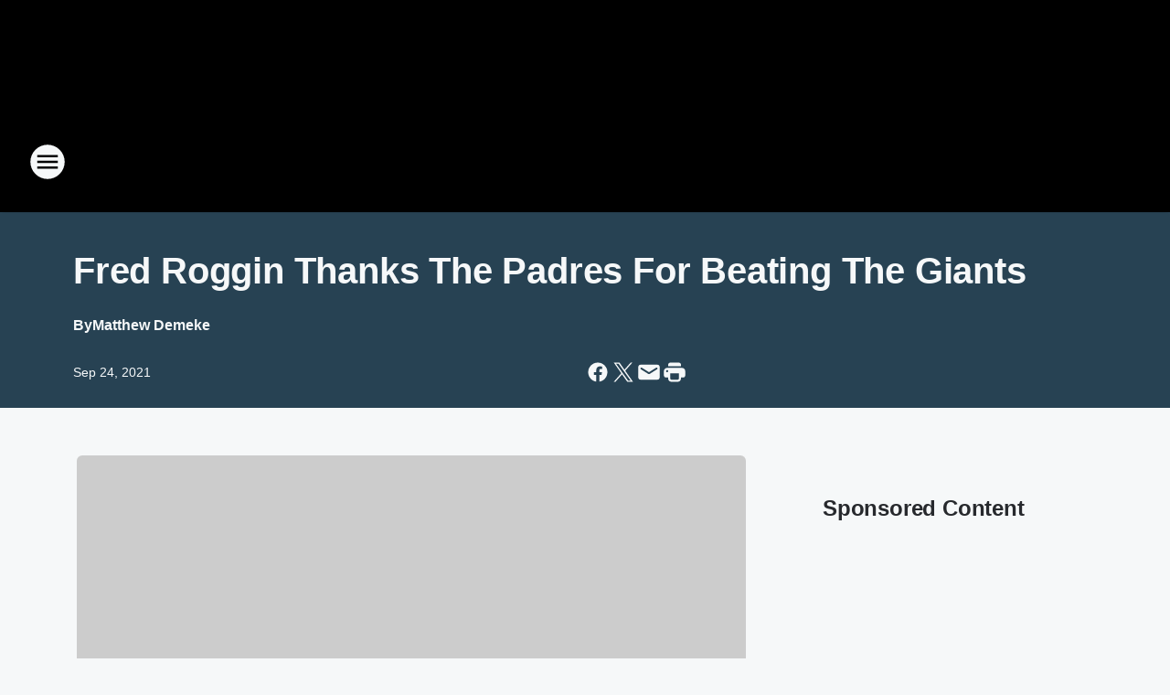

--- FILE ---
content_type: text/html; charset=utf-8
request_url: https://am570lasports.iheart.com/content/2021-09-24-fred-roggin-thanks-the-padres-for-beating-the-giants/
body_size: 79899
content:
<!DOCTYPE html>
        <html lang="en" dir="ltr">
            <head>
                <meta charset="UTF-8">
                <meta name="viewport" content="width=device-width, initial-scale=1.0">
                
                <style>:root{--color-white:#fff;--color-black:#000;--color-red:red;--color-brand-red:#c6002b;--color-brand-grey:#939697;--palette-red-600:#c6002b;--palette-red-500:#cd212e;--palette-red-400:#e22c3a;--palette-red-300:#f4747c;--palette-red-200:#f79096;--palette-red-100:#f4adb1;--palette-orange-600:#fb6825;--palette-orange-500:#fc833e;--palette-orange-400:#fc9e65;--palette-orange-300:#fdb990;--palette-orange-200:#fdd5bb;--palette-orange-100:#fef1e8;--palette-yellow-600:#fcba38;--palette-yellow-500:#fdc64c;--palette-yellow-400:#fdd36f;--palette-yellow-300:#fddf96;--palette-yellow-200:#feecbf;--palette-yellow-100:#fff8e9;--palette-green-600:#46815a;--palette-green-500:#62aa7b;--palette-green-400:#78d297;--palette-green-300:#8bdea7;--palette-green-200:#9ce2b4;--palette-green-100:#ace7c0;--palette-blue-600:#0055b7;--palette-blue-500:#509da7;--palette-blue-400:#60bac6;--palette-blue-300:#68c8d5;--palette-blue-200:#84dae5;--palette-blue-100:#a3e2eb;--palette-purple-600:#793cb7;--palette-purple-500:#8d5bcd;--palette-purple-400:#a071dc;--palette-purple-300:#a586e5;--palette-purple-200:#b895f2;--palette-purple-100:#c7a3f5;--palette-grey-600:#27292d;--palette-grey-600-rgb:39,41,45;--palette-grey-500:#3f4447;--palette-grey-500-rgb:63,68,71;--palette-grey-400:#717277;--palette-grey-400-rgb:113,114,119;--palette-grey-300:#a9afb2;--palette-grey-300-rgb:169,175,178;--palette-grey-250:#dadfe3;--palette-grey-250-rgb:218,223,227;--palette-grey-200:#e6eaed;--palette-grey-200-rgb:230,234,237;--palette-grey-150:#edf1f3;--palette-grey-150-rgb:237,241,243;--palette-grey-100:#f6f8f9;--palette-grey-100-rgb:246,248,249;--accent-color:var(--palette-grey-600);--station-accent-background:var(--palette-grey-600);--station-accent-background-overlay:var(--accent-color);--station-accent-foreground:var(--color-white);--station-font-family:"Segoe UI",Helvetica,Arial,sans-serif,"Apple Color Emoji","Segoe UI Emoji","Segoe UI Symbol";--body-bgcolor:var(--palette-grey-100);--body-font-family:var(--station-font-family);--body-font-size:1.6rem;--body-font-size-2:1.4rem;--body-text-color:var(--palette-grey-600);--secondary-text-color:var(--palette-grey-500);--caption-text-color:var(--palette-grey-400);--default-link-color:var(--palette-grey-600);--default-link-hover-color:var(--palette-grey-500);--station-link-color:var(--accent-color);--station-link-hover-color:var(--default-link-hover-color);--content-min-width:90rem;--content-max-width:128rem;--grid-vertical-spacing:3.2rem;--base-grid-gap:1.6rem;--region-row-gap:var(--grid-vertical-spacing);--grid-gutter-width:1.6rem;--front-matter-grid-column:2;--two-column-grid-template-columns:var(--grid-gutter-width) minmax(28.8rem,1fr) var(--grid-gutter-width);--full-width-grid-template-columns:1fr;--full-width-grid-block-template-columns:var(--grid-gutter-width) minmax(28.8rem,1fr) var(--grid-gutter-width);--site-theme-overlay-opacity:0.25;--site-theme-foreground-color:var(--palette-grey-500);--site-theme-foreground-hover-color:var(--palette-grey-400);--site-theme-background-color:var(--color-white);--text-highlight-background:var(--color-black);--text-highlight-foreground:var(--color-white);--alert-background-color:var(--palette-blue-600);--alert-foreground-color:var(--color-white);--browser-checker-bg-color:var(--palette-grey-400);--browser-checker-text-color:var(--color-black);--eyebrow-text-color:var(--palette-grey-600);--byline-text-color:var(--palette-grey-600);--button-background:var(--palette-grey-600);--button-foreground:var(--color-white);--button-border:none;--button-padding:1.5rem 2.4rem;--button-radius:99.9rem;--button-font-size:1.5rem;--button-font-weight:600;--button-line-height:2rem;--button-shadow:0 0.1rem 0.3rem rgba(0,0,0,.15);--button-hover-background:var(--palette-grey-500);--button-hover-foreground:var(--color-white);--button-hover-shadow:0 0.3rem 0.5rem rgba(0,0,0,.15);--button-hover-border:var(--button-border);--button-active-background:var(--button-background);--button-active-foreground:var(--button-foreground);--button-active-shadow:var(--button-shadow);--button-active-border:var(--button-border);--button-disabled-background:var(--palette-grey-250);--button-disabled-foreground:var(--palette-grey-300);--button-disabled-shadow:none;--button-disabled-border:var(--button-border);--button-secondary-background:transparent;--button-secondary-foreground:var(--palette-grey-600);--button-secondary-border:0.1rem solid var(--palette-grey-600);--button-secondary-hover-background:var(--palette-grey-150);--button-secondary-hover-foreground:var(--button-secondary-foreground);--button-secondary-hover-border:var(--button-secondary-border);--button-secondary-active-background:var(--palette-grey-600);--button-secondary-active-foreground:var(--color-white);--button-secondary-active-border:var(--button-secondary-border);--button-customized-foreground:var(--body-text-color);--button-customized-background:transparent;--button-customized-hover-foreground:var(--body-text-color);--button-customized-hover-background:transparent;--block-theme-foreground-color:var(--body-text-color);--block-theme-background-color:var(--palette-grey-200);--block-theme-background-overlay:transparent;--heading-vertical-margin:2.4rem;--card-heading-color:var(--palette-grey-600);--card-bg-color:var(--color-white);--card-text-primary-color:var(--palette-grey-600);--card-text-secondary-color:var(--palette-grey-500);--tabs-text-default-color:var(--palette-grey-500);--tabs-text-active-color:var(--palette-grey-600);--fader-bg-color:var(--palette-grey-200);--fader-width:3.2rem;--fader-gradient:linear-gradient(to right,rgba(var(--palette-grey-200-rgb),0) 0%,var(--palette-grey-200) 90%);--viewmore-text-color:var(--palette-grey-600);--heading-text-color:var(--body-text-color);--container-max-width:128rem;--container-horizontal-margin:1.6rem;--container-block-vertical-margin:1.6rem;--container-width:calc(100vw - var(--container-horizontal-margin)*2);--container-block-width:var(--container-width);--navigation-zindex:999;--playerbar-zindex:9;--legalnotice-zindex:10;--modal-zindex:1000;--heading-font-weight:900;--heading-margin-default:0;--heading-1-font-size:3.2rem;--heading-1-line-height:3.6rem;--heading-2-font-size:2.4rem;--heading-2-line-height:2.8rem;--heading-3-font-size:2.4rem;--heading-3-line-height:2.8rem;--heading-4-font-size:1.8rem;--heading-4-line-height:2.2rem;--heading-5-font-size:1.6rem;--heading-5-line-height:2rem;--heading-6-font-size:1.4rem;--heading-6-line-height:1.6rem;--elevation-1:0 0.1rem 0.3rem rgba(0,0,0,.15);--elevation-4:0 0.3rem 0.5rem rgba(0,0,0,.15);--elevation-6:0 0.5rem 0.8rem rgba(0,0,0,.15);--elevation-8:0 0.8rem 2.4rem rgba(0,0,0,.15);--elevation-up:0 -0.1rem 0.3rem -0.3rem #000;--elevation-down:0 0.1rem 0.3rem -0.3rem #000;--weather-icon-color:var(--color-white);--arrow-icon-color:var(--color-white);--icon-default-width:2.4rem;--icon-default-height:2.4rem;--icon-primary-color:var(--palette-grey-500);--icon-secondary-color:var(--color-white);--icon-primary-hover-color:var(--palette-grey-400);--icon-secondary-hover-color:var(--color-white);--search-input-foreground:var(--palette-grey-600);--search-input-background:transparent;--search-container-background:var(--color-white);--search-input-placeholder:var(--palette-grey-400);--template-grid-height:100%}@media screen and (min-width:768px){:root{--max-gutter:calc((100% - var(--container-max-width))/2);--grid-gutter-width:minmax(2rem,var(--max-gutter));--base-grid-gap:3.2rem;--two-column-grid-template-columns:var(--grid-gutter-width) minmax(32rem,60rem) minmax(32rem,38rem) var(--grid-gutter-width)}}@media screen and (min-width:1060px){:root{--grid-gutter-width:minmax(8rem,var(--max-gutter));--two-column-grid-template-columns:var(--grid-gutter-width) minmax(52rem,90rem) 38rem var(--grid-gutter-width);--full-width-grid-block-template-columns:var(--grid-gutter-width) minmax(90rem,1fr) var(--grid-gutter-width);--container-horizontal-margin:8rem;--container-block-vertical-margin:3.2rem;--heading-1-font-size:4rem;--heading-1-line-height:4.8rem;--heading-2-font-size:3.2rem;--heading-2-line-height:3.6rem}}body.theme-night{--site-theme-foreground-color:var(--palette-grey-100);--site-theme-foreground-hover-color:var(--palette-grey-300);--site-theme-background-color:var(--color-black);--alert-background-color:var(--color-white);--alert-foreground-color:var(--color-black);--search-input-foreground:var(--site-theme-foreground-color);--search-container-background:var(--site-theme-background-color);--search-input-placeholder:var(--site-theme-foreground-hover-color);--station-accent-background:var(--color-white);--station-accent-background-overlay:var(--accent-color);--station-accent-foreground:var(--color-black);--block-theme-background-color:var(--palette-grey-600);--block-theme-background-overlay:var(--accent-color);--block-theme-foreground-color:var(--color-white)}body.theme-night .themed-block{--tabs-text-default-color:var(--palette-grey-100);--tabs-text-active-color:var(--palette-grey-200);--card-text-primary-color:var(--block-theme-foreground-color);--card-text-secondary-color:var(--block-theme-foreground-color);--viewmore-text-color:var(--block-theme-foreground-color);--icon-primary-color:var(--block-theme-foreground-color);--heading-text-color:var(--block-theme-foreground-color);--default-link-color:var(--block-theme-foreground-color);--body-text-color:var(--block-theme-foreground-color);--fader-gradient:none;--eyebrow-text-color:var(--block-theme-foreground-color);--button-background:var(--color-white);--button-foreground:var(--palette-grey-600);--button-border:none;--button-hover-background:var(--palette-grey-100);--button-hover-foreground:var(--palette-grey-600);--button-active-background:var(--button-hover-background);--button-active-foreground:var(--button-hover-foreground);--button-disabled-background:var(--palette-grey-400);--button-disabled-foreground:var(--palette-grey-300);--button-secondary-background:transparent;--button-secondary-foreground:var(--color-white);--button-secondary-border:0.1rem solid var(--palette-grey-100);--button-secondary-hover-background:var(--palette-grey-100);--button-secondary-hover-foreground:var(--palette-grey-600);--button-secondary-hover-border:var(--button-secondary-border);--button-secondary-active-background:var(--color-white);--button-secondary-active-foreground:var(--palette-grey-600);--button-secondary-active-border:var(--button-secondary-border)}body.template-coast{--accent-color:var(--palette-grey-100);--body-bgcolor:var(--color-black);--body-text-color:var(--color-white);--card-heading-color:var(--color-white);--card-bg-color:transparent;--card-text-primary-color:var(--color-white);--card-text-secondary-color:var(--palette-grey-100);--heading-text-color:var(--body-text-color);--tabs-text-default-color:var(--color-white);--tabs-text-active-color:var(--palette-grey-100);--button-customized-foreground:var(--default-link-color);--button-customized-hover-foreground:var(--default-link-hover-color)}.card-title{font-size:var(--heading-4-font-size);font-weight:var(--heading-font-weight);line-height:var(--heading-4-line-height)}.alerts:not(:empty),.themed-block{background-color:var(--block-theme-background-color);max-width:none;position:relative}.theme-night .alerts:not(:empty)>*,.theme-night .themed-block>*{position:relative;z-index:1}.theme-night .alerts:not(:empty):before,.theme-night .themed-block:before{background-color:var(--block-theme-background-overlay);content:"";display:inline-flex;height:100%;left:0;opacity:var(--site-theme-overlay-opacity);position:absolute;top:0;width:100%;z-index:0}.subheading{color:var(--secondary-text-color)}.caption{color:var(--caption-text-color)}.scroll-blocker{background-color:rgba(0,0,0,.7);height:100vh;left:0;opacity:0;position:fixed;top:0;transition:visibility 0s ease-in-out,opacity .3s;visibility:hidden;width:100%;z-index:10}.no-content{display:none}.hidden{display:none!important}.search-button{background-color:transparent;border:none;cursor:pointer;line-height:0;margin:0;padding:0}.search-button svg .primary-path{fill:var(--icon-primary-color)}.search-button:active svg .primary-path,.search-button:hover svg .primary-path{fill:var(--icon-primary-hover-color)}.text-default{color:var(--palette-grey-500)}.text-headline{color:var(--palette-grey-600)}.text-caption{color:var(--palette-grey-400)}.text-on-dark{color:#fff}.text-on-light{color:var(--palette-grey-500)}.text-inactive{color:var(--palette-grey-300)}.text-link{color:var(--palette-red-400)}.bg-default{background-color:var(--palette-grey-100)}.bg-light{background-color:#fff}.bg-dark{background-color:var(--palette-grey-600)}.bg-inactive{background-color:var(--palette-grey-300)}.bg-selected{background-color:var(--palette-red-400)}.border-default{border-color:var(--palette-grey-300)}.border-neutral-light{border-color:var(--palette-grey-200)}.border-neutral-dark{border-color:var(--palette-grey-400)}.border-dark{border-color:var(--palette-grey-500)}.card{box-shadow:var(--elevation-1)}.card:hover{box-shadow:var(--elevation-4)}.menu{box-shadow:var(--elevation-6)}.dialog{box-shadow:var(--elevation-8)}.elevation-01,.navigation-bar{box-shadow:var(--elevation-1)}.elevation-01,.elevation-04{border-radius:.6rem}.elevation-04{box-shadow:var(--elevation-4)}.elevation-06{border-radius:.6rem;box-shadow:var(--elevation-6)}.elevation-08{border-radius:.6rem;box-shadow:var(--elevation-8)}.elevation-up{border-radius:.6rem;box-shadow:var(--elevation-up)}.img-responsive{height:auto;max-width:100%}.warning-text{background:var(--palette-yellow-300);border-radius:.6rem;box-shadow:0 .4rem .4rem rgba(0,0,0,.1);color:var(--palette-grey-600);display:flex;font-size:1.6rem;font-weight:400;gap:.8rem;padding:1.6rem;width:100%}.warning-text:before{content:url("data:image/svg+xml;utf8,<svg xmlns='http://www.w3.org/2000/svg' fill='brown'><path d='M11.777.465a.882.882 0 00-1.554 0L.122 18.605C-.224 19.225.208 20 .899 20H21.1c.691 0 1.123-.775.777-1.395L11.777.465zM11 12.5c-.55 0-1-.45-1-1v-4c0-.55.45-1 1-1s1 .45 1 1v4c0 .55-.45 1-1 1zm0 4a1 1 0 110-2 1 1 0 010 2z' /></svg>");display:block;height:2rem;width:2.2rem}.fader{position:relative}.fader:after{background:var(--fader-gradient);content:"";display:inline-block;height:100%;position:absolute;right:-.1rem;top:-.1rem;width:var(--fader-width)}.fader .fade{display:none}.alerts:not(:empty){margin-bottom:-.1rem;padding:2.4rem 0}hr.divider{background-color:var(--palette-grey-300);border:none;height:.1rem;margin:0}hr.dark{background:var(--palette-grey-400)}html{font-size:10px;margin:0;max-width:100vw;padding:0;width:100%}html *{box-sizing:border-box}@-moz-document url-prefix(){body{font-weight:lighter}}body{background-color:var(--body-bgcolor);color:var(--body-text-color);font-family:var(--body-font-family);font-size:var(--body-font-size);margin:0;overflow:hidden;overflow-anchor:none;padding:0;position:relative;width:100%}body.no-scroll{height:100vh;overflow:hidden}body.no-scroll .scroll-blocker{opacity:1;visibility:visible}a{color:var(--default-link-color)}a.next-page{height:.1rem;visibility:hidden}h1,h2,h3,h4,h5,h6{color:var(--heading-text-color);font-weight:var(--heading-font-weight);margin:var(--heading-margin-default)}h1,h2,h3,h4{letter-spacing:-.02rem}h1{font-size:var(--heading-1-font-size);line-height:var(--heading-1-line-height)}h2{font-size:var(--heading-2-font-size);line-height:var(--heading-2-line-height)}h3{font-size:var(--heading-3-font-size);line-height:var(--heading-3-line-height)}h4{font-size:var(--heading-4-font-size);line-height:var(--heading-4-line-height)}h5{font-size:var(--heading-5-font-size);line-height:var(--heading-5-line-height)}h6{font-size:var(--heading-6-font-size);line-height:var(--heading-6-line-height)}figure{margin:0 auto}[type=email],[type=number],[type=password],input[type=text]{background:#fff;border:.1rem solid #717277;border-radius:.6rem}.tabbed-item:focus{background-color:#ff0!important;outline:.2rem dashed red!important}button{font-family:var(--body-font-family)}svg .primary-path{fill:var(--icon-primary-color)}svg .secondary-path{fill:var(--icon-secondary-color)}::selection{background-color:var(--text-highlight-background);color:var(--text-highlight-foreground)}@media print{@page{size:A4 portrait;margin:1cm}::-webkit-scrollbar{display:none}body{background:#fff!important;color:#000;font:13pt Georgia,Times New Roman,Times,serif;line-height:1.3;margin:0}#app{display:block;height:100%;width:auto}h1{font-size:24pt}h2,h3,h4{font-size:14pt;margin-top:2.5rem}h1,h2,h3,h4,h5,h6{page-break-after:avoid}a,blockquote,h1,h2,h3,h4,h5,h6,img,p{page-break-inside:avoid}img{page-break-after:avoid}pre,table{page-break-inside:avoid}a,a:link,a:visited{background:transparent;color:#520;font-weight:700;text-align:left;text-decoration:underline}a[href^="#"]{font-weight:400;text-decoration:none}a:after>img,article a[href^="#"]:after{content:""}address,blockquote,dd,dt,li,p{font-size:100%}ol,ul{list-style:square;margin-bottom:20pt;margin-left:18pt}li{line-height:1.6em}.component-site-header{display:block;position:relative}.component-site-header .main-header-items{display:block;width:100%}iframe{height:0!important;line-height:0pt!important;overflow:hidden!important;white-space:nowrap;width:0!important}.component-ad-unit,.component-pushdown,.component-recommendation,.component-social-network-icons,.footer-national-links,.lower-footer-national-links,.nav-toggler,.search-user-container,.share-icons,iframe,nav{display:none}}.component-app{background-color:pink;display:flex;flex-direction:column}.template-grid{display:grid;grid-template-areas:"router-outlet" "player-bar";grid-template-columns:1fr;grid-template-rows:1fr auto;height:100vh;height:var(--template-grid-height);overflow:hidden}.template-grid>.component-routes{grid-area:router-outlet;overflow:auto}.template-grid>.ihr-player-bar{grid-area:player-bar}
/*# sourceMappingURL=local-critical-style.5a54a2ee878d2c1e77ca.css.map*/</style>
                <link rel="preconnect" href="https://static.inferno.iheart.com" data-reactroot=""/><link rel="preconnect" href="https://i.iheart.com" data-reactroot=""/><link rel="preconnect" href="https://webapi.radioedit.iheart.com" data-reactroot=""/><link rel="preconnect" href="https://us.api.iheart.com" data-reactroot=""/><link rel="preconnect" href="https://https://cdn.cookielaw.org" data-reactroot=""/><link rel="preconnect" href="https://www.iheart.com" data-reactroot=""/><link rel="dns-prefetch" href="https://static.inferno.iheart.com" data-reactroot=""/><link rel="preload" href="https://cdn.cookielaw.org/consent/7d044e9d-e966-4b73-b448-a29d06f71027/otSDKStub.js" as="script" data-reactroot=""/><link rel="preload" href="https://cdn.cookielaw.org/opt-out/otCCPAiab.js" as="script" data-reactroot=""/>
                
                <link data-chunk="bundle" rel="stylesheet" href="https://static.inferno.iheart.com/inferno/styles/bundle.ae0ba735483751a796dd.css">
<link data-chunk="local" rel="stylesheet" href="https://static.inferno.iheart.com/inferno/styles/local.bc06f128f534d4a5d747.css">
<link data-chunk="FrontMatter-component" rel="stylesheet" href="https://static.inferno.iheart.com/inferno/styles/FrontMatter-component.2085be03ea772e448ffc.css">
<link data-chunk="Heading-component" rel="stylesheet" href="https://static.inferno.iheart.com/inferno/styles/Heading-component.d79a5c95e6ef67a97bca.css">
<link data-chunk="AssetLegacy-component" rel="stylesheet" href="https://static.inferno.iheart.com/inferno/styles/AssetLegacy-component.2f0669b2b350b143ab90.css">
<link data-chunk="HtmlEmbedLegacy-component" rel="stylesheet" href="https://static.inferno.iheart.com/inferno/styles/HtmlEmbedLegacy-component.b4b15f07245686764032.css">
<link data-chunk="core-page-blocks-recommendation-Recommendation-component" rel="stylesheet" href="https://static.inferno.iheart.com/inferno/styles/core-page-blocks-recommendation-Recommendation-component.2fbf0f823711108d2479.css">
<link data-chunk="core-page-blocks-datasource-DatasourceLoader-component" rel="stylesheet" href="https://static.inferno.iheart.com/inferno/styles/core-page-blocks-datasource-DatasourceLoader-component.ed118ca85e0cefc658b6.css">
                <style data-reactroot="">:root {
        --station-font-family: "Roboto","Segoe UI",Helvetica,Arial,sans-serif,"Apple Color Emoji","Segoe UI Emoji","Segoe UI Symbol";
        --gradient-start: hsl(202,64.3%,27.299999999999997%);
        --gradient-stop: hsl(202,64.3%,23.299999999999997%);
        
                --accent-color: #2b8dc6;
            
        
             --darkFooterColor: hsl(202,64.3%,32.3%);
             
        --premiere-footer-dark-color:var(--darkFooterColor);
    }</style>
                
                <title data-rh="true">Fred Roggin Thanks The Padres For Beating The Giants  | AM 570 LA Sports</title>
                <link data-rh="true" rel="shortcut icon" type="" title="" href="https://i.iheart.com/v3/re/assets.brands/6019bbc141282b58d4dfef0a?ops=gravity(%22center%22),contain(32,32),quality(65)"/><link data-rh="true" rel="apple-touch-icon" type="" title="" href="https://i.iheart.com/v3/re/assets.brands/6019bbc141282b58d4dfef0a?ops=new(),flood(%22white%22),swap(),merge(%22over%22),gravity(%22center%22),contain(167,167),quality(80),format(%22png%22)"/><link data-rh="true" rel="image_src" type="" title="" href="https://i.iheart.com/v3/re/new_assets/614e3b73230fb7047e9c5b11?ops=gravity(%22north%22),fit(1200,675),quality(65)"/><link data-rh="true" rel="canonical" type="" title="" href="https://am570lasports.iheart.com/content/2021-09-24-fred-roggin-thanks-the-padres-for-beating-the-giants/"/><link data-rh="true" rel="amphtml" type="" title="" href="https://am570lasports.iheart.com/alternate/amp/2021-09-24-fred-roggin-thanks-the-padres-for-beating-the-giants/"/>
                <meta data-rh="true" property="og:locale" content="en_us"/><meta data-rh="true" name="msapplication-TileColor" content="#fff"/><meta data-rh="true" name="msvalidate.01" content="E98E323249F89ACF6294F958692E230B"/><meta data-rh="true" name="format-detection" content="telephone=no"/><meta data-rh="true" name="theme-color" content="#2b8dc6"/><meta data-rh="true" property="og:title" content="Fred Roggin Thanks The Padres For Beating The Giants  | AM 570 LA Sports"/><meta data-rh="true" property="twitter:title" content="Fred Roggin Thanks The Padres For Beating The Giants  | AM 570 LA Sports"/><meta data-rh="true" itemprop="name" content="Fred Roggin Thanks The Padres For Beating The Giants  | AM 570 LA Sports"/><meta data-rh="true" name="description" content="Fred Roggin thanks the Padres for beating the San Francisco Giants yesterday so that the Dodgers can keep pace in the NL West. "/><meta data-rh="true" property="og:description" content="Fred Roggin thanks the Padres for beating the San Francisco Giants yesterday so that the Dodgers can keep pace in the NL West. "/><meta data-rh="true" property="twitter:description" content="Fred Roggin thanks the Padres for beating the San Francisco Giants yesterday so that the Dodgers can keep pace in the NL West. "/><meta data-rh="true" itemprop="description" content="Fred Roggin thanks the Padres for beating the San Francisco Giants yesterday so that the Dodgers can keep pace in the NL West. "/><meta data-rh="true" name="keywords" content="am 570 la sports, am 570, la sports, los angeles, sports, klac, radio, dan patrick, lakers, dodgers, official dodger radio, iheartradio, clippers, angels, dodgers radio, ucla, dodger fan, dodger, chargers, rodney peete, petros and money, petros &amp; money, anaheim, california sports, dodger stadium, roggin and rodney"/><meta data-rh="true" property="og:url" content="https://am570lasports.iheart.com/content/2021-09-24-fred-roggin-thanks-the-padres-for-beating-the-giants/"/><meta data-rh="true" property="twitter:url" content="https://am570lasports.iheart.com/content/2021-09-24-fred-roggin-thanks-the-padres-for-beating-the-giants/"/><meta data-rh="true" itemprop="url" content="https://am570lasports.iheart.com/content/2021-09-24-fred-roggin-thanks-the-padres-for-beating-the-giants/"/><meta data-rh="true" name="thumbnail" content="https://i.iheart.com/v3/re/new_assets/614e3b73230fb7047e9c5b11?ops=gravity(%22north%22),fit(1200,675),quality(65)"/><meta data-rh="true" property="og:image" content="https://i.iheart.com/v3/re/new_assets/614e3b73230fb7047e9c5b11?ops=gravity(%22north%22),fit(1200,675),quality(65)"/><meta data-rh="true" property="og:image:width" content="1200"/><meta data-rh="true" property="og:image:height" content="675"/><meta data-rh="true" property="twitter:image" content="https://i.iheart.com/v3/re/new_assets/614e3b73230fb7047e9c5b11?ops=gravity(%22north%22),fit(1200,675),quality(65)"/><meta data-rh="true" itemprop="image" content="https://i.iheart.com/v3/re/new_assets/614e3b73230fb7047e9c5b11?ops=gravity(%22north%22),fit(1200,675),quality(65)"/><meta data-rh="true" name="msapplication-TileImage" content="https://i.iheart.com/v3/re/new_assets/614e3b73230fb7047e9c5b11?ops=gravity(%22north%22),fit(1200,675),quality(65)"/><meta data-rh="true" property="twitter:card" content="summary_large_image"/><meta data-rh="true" property="twitter:site" content="@AM570LASports"/><meta data-rh="true" property="twitter:creator" content="@AM570LASports"/><meta data-rh="true" property="twitter:domain" content="am570lasports.iheart.com"/><meta data-rh="true" property="og:site_name" content="AM 570 LA Sports"/><meta data-rh="true" name="application-name" content="AM 570 LA Sports"/><meta data-rh="true" property="fb:app_id" content="121826011227794"/><meta data-rh="true" property="fb:pages" content="128790717159551"/><meta data-rh="true" name="google-site-verification" content="p2FWrUKxtwBmQgHV4CjD80oKdZZBjmMNByoWvZMsYso"/><meta data-rh="true" property="twitter:tile:image:alt" content="Fred Roggin thanks the Padres for beating the San Francisco Giants yesterday so that the Dodgers can keep pace in the NL West. "/><meta data-rh="true" property="twitter::tile:image" content="https://i.iheart.com/v3/re/new_assets/614e3b73230fb7047e9c5b11?ops=gravity(%22north%22),fit(1200,675),quality(65)"/><meta data-rh="true" property="og:type" content="article"/><meta data-rh="true" property="twitter:tile:template:testing" content="1"/><meta data-rh="true" name="robots" content="max-image-preview:large"/>
                
            </head>
            <body class="theme-night template-default">
                <div id="app"><div class="component-template template-grid" data-reactroot=""><div class="component-routes"><div class="component-pushdown"><div tabindex="-1" class="component-ad-unit lazy-load" data-position="3330" data-split="50" id="dfp-ad-3330-ad:top-leaderboard"></div></div><header class="component-site-header"><section class="main-header-items"><button aria-label="Open Site Navigation" class="nav-toggler" tabindex="0"><svg tabindex="-1" focusable="false" class="svg-icon icon-hamburger" width="32px" height="32px" viewBox="0 0 32 32" fill="none" xmlns="http://www.w3.org/2000/svg"><circle cx="16" cy="16" r="15" fill="none" stroke="none" stroke-width="2"></circle><path fill-rule="evenodd" clip-rule="evenodd" tabindex="-1" class="primary-path" fill="none" d="M7 22h18v-2H7v2zm0-5h18v-2H7v2zm0-7v2h18v-2H7z"></path></svg></button><nav class="" tabindex="-1" aria-hidden="true" aria-label="Primary Site Navigation" id="component-site-nav"><header class="navbar-header"><figure class="component-station-logo"><a aria-label="Station Link" tabindex="0" href="/"><img src="https://i.iheart.com/v3/re/assets.brands/6019bbc141282b58d4dfef0a?ops=gravity(%22center%22),contain(180,60)&amp;quality=80" data-src="https://i.iheart.com/v3/re/assets.brands/6019bbc141282b58d4dfef0a?ops=gravity(%22center%22),contain(180,60)&amp;quality=80" data-srcset="https://i.iheart.com/v3/re/assets.brands/6019bbc141282b58d4dfef0a?ops=gravity(%22center%22),contain(180,60)&amp;quality=80 1x,https://i.iheart.com/v3/re/assets.brands/6019bbc141282b58d4dfef0a?ops=gravity(%22center%22),contain(360,120)&amp;quality=80 2x" sizes="" alt="AM 570 LA Sports - Home of Dodgers Radio &amp; Los Angeles sports " class="lazyload" srcSet="https://i.iheart.com/v3/re/assets.brands/6019bbc141282b58d4dfef0a?ops=gravity(%22center%22),contain(180,60)&amp;quality=80 1x,https://i.iheart.com/v3/re/assets.brands/6019bbc141282b58d4dfef0a?ops=gravity(%22center%22),contain(360,120)&amp;quality=80 2x" width="180" height="60"/></a></figure><button class="CloseButton-module_close_4S+oa undefined" aria-label="Close Site Navigation" tabindex="0"><svg class="svg-icon icon-close" focusable="false" tabindex="-1" aria-hidden="true" width="24" height="24" viewBox="0 0 24 24" fill="none" xmlns="http://www.w3.org/2000/svg"><path aria-hidden="true" focusable="false" tabindex="-1" class="primary-path" d="M18.3 5.70997C17.91 5.31997 17.28 5.31997 16.89 5.70997L12 10.59L7.10997 5.69997C6.71997 5.30997 6.08997 5.30997 5.69997 5.69997C5.30997 6.08997 5.30997 6.71997 5.69997 7.10997L10.59 12L5.69997 16.89C5.30997 17.28 5.30997 17.91 5.69997 18.3C6.08997 18.69 6.71997 18.69 7.10997 18.3L12 13.41L16.89 18.3C17.28 18.69 17.91 18.69 18.3 18.3C18.69 17.91 18.69 17.28 18.3 16.89L13.41 12L18.3 7.10997C18.68 6.72997 18.68 6.08997 18.3 5.70997Z" fill="#3F4447"></path></svg></button></header><hr class="divider"/><section class="nav-inner-wrapper"><ul style="max-height:calc(100vh - 100px)" class="menu-container main-nav"><li class="menu-top-label"><button aria-label="Listen" class="button-text" tabindex="0"><span class="menu-label">Listen</span></button></li><li data-testid="menu-top-label" class="menu-top-label menu-toggler"><button aria-label="Toggle Menu for On Air" class="button-text" tabindex="0"><span class="menu-label">On Air</span><svg tabindex="-1" focusable="false" class="svg-icon icon-expand" width="24" height="24" viewBox="0 0 24 24" fill="none" xmlns="http://www.w3.org/2000/svg"><path class="primary-path" tabindex="-1" d="M15.88 9.29006L12 13.1701L8.11998 9.29006C7.72998 8.90006 7.09998 8.90006 6.70998 9.29006C6.31998 9.68006 6.31998 10.3101 6.70998 10.7001L11.3 15.2901C11.69 15.6801 12.32 15.6801 12.71 15.2901L17.3 10.7001C17.69 10.3101 17.69 9.68006 17.3 9.29006C16.91 8.91006 16.27 8.90006 15.88 9.29006Z"></path></svg></button><ul class="submenu-container" aria-hidden="true"><li><a aria-label="The Ben Maller Show" tabindex="0" href="/featured/the-ben-maller-show/">The Ben Maller Show</a></li><li><a aria-label="The Dan Patrick Show" tabindex="0" href="/featured/the-dan-patrick-show/">The Dan Patrick Show</a></li><li><a aria-label="The Herd with Colin Cowherd" tabindex="0" href="/featured/the-herd-with-colin-cowherd/">The Herd with Colin Cowherd</a></li><li><a aria-label="Roggin &amp; Rodney" tabindex="0" href="/featured/lunchtime-with-roggin-and-rodney/">Roggin &amp; Rodney</a></li><li><a aria-label="Petros &amp; Money " tabindex="0" href="/featured/petros-and-money/">Petros &amp; Money </a></li><li><a aria-label="The Jason Smith Show with Mike Harmon" tabindex="0" href="/featured/the-jason-smith-show/">The Jason Smith Show with Mike Harmon</a></li></ul></li><li data-testid="menu-top-label" class="menu-top-label menu-toggler"><button aria-label="Toggle Menu for Podcasts " class="button-text" tabindex="0"><span class="menu-label">Podcasts </span><svg tabindex="-1" focusable="false" class="svg-icon icon-expand" width="24" height="24" viewBox="0 0 24 24" fill="none" xmlns="http://www.w3.org/2000/svg"><path class="primary-path" tabindex="-1" d="M15.88 9.29006L12 13.1701L8.11998 9.29006C7.72998 8.90006 7.09998 8.90006 6.70998 9.29006C6.31998 9.68006 6.31998 10.3101 6.70998 10.7001L11.3 15.2901C11.69 15.6801 12.32 15.6801 12.71 15.2901L17.3 10.7001C17.69 10.3101 17.69 9.68006 17.3 9.29006C16.91 8.91006 16.27 8.90006 15.88 9.29006Z"></path></svg></button><ul class="submenu-container" aria-hidden="true"><li><a href="https://www.iheart.com/podcast/139-lunchtime-roggin-rodney-27246375/" target="_blank" rel="noopener" aria-label="Roggin &amp; Rodney ">Roggin &amp; Rodney </a></li><li><a href="https://www.iheart.com/podcast/139-petros-and-money-27253361/" target="_blank" rel="noopener" aria-label="Petros &amp; Money ">Petros &amp; Money </a></li><li><a href="https://www.iheart.com/podcast/519-petros-and-money-before-th-30834316/" target="_blank" rel="noopener" aria-label="Petros &amp; Money Before The Show ">Petros &amp; Money Before The Show </a></li><li><a href="https://www.iheart.com/podcast/519-dodger-talk-28250979/" target="_blank" rel="noopener" aria-label="Dodger Talk ">Dodger Talk </a></li><li><a href="https://www.iheart.com/podcast/960-clippers-talk-28703391/" target="_blank" rel="noopener" aria-label="Clippers Talk ">Clippers Talk </a></li><li><a href="https://www.iheart.com/podcast/269-extra-innings-podcast-80509510/" target="_blank" rel="noopener" aria-label="Extra Innings Podcast Presented By Corona Extra">Extra Innings Podcast Presented By Corona Extra</a></li><li><a href="https://www.iheart.com/podcast/1248-masters-in-coaching-podca-81221602/" target="_blank" rel="noopener" aria-label="Masters In Coaching Podcast ">Masters In Coaching Podcast </a></li></ul></li><li data-testid="menu-top-label" class="menu-top-label menu-toggler"><button aria-label="Toggle Menu for Dodgers" class="button-text" tabindex="0"><span class="menu-label">Dodgers</span><svg tabindex="-1" focusable="false" class="svg-icon icon-expand" width="24" height="24" viewBox="0 0 24 24" fill="none" xmlns="http://www.w3.org/2000/svg"><path class="primary-path" tabindex="-1" d="M15.88 9.29006L12 13.1701L8.11998 9.29006C7.72998 8.90006 7.09998 8.90006 6.70998 9.29006C6.31998 9.68006 6.31998 10.3101 6.70998 10.7001L11.3 15.2901C11.69 15.6801 12.32 15.6801 12.71 15.2901L17.3 10.7001C17.69 10.3101 17.69 9.68006 17.3 9.29006C16.91 8.91006 16.27 8.90006 15.88 9.29006Z"></path></svg></button><ul class="submenu-container" aria-hidden="true"><li><a href="https://www.mlb.com/dodgers" target="_blank" rel="noopener" aria-label="Dodgers.com">Dodgers.com</a></li><li><a href="https://www.mlb.com/dodgers/tickets" target="_blank" rel="noopener" aria-label="Dodgers Ticket Information Center">Dodgers Ticket Information Center</a></li><li><a href="https://www.mlb.com/dodgers/tickets/promotions" target="_blank" rel="noopener" aria-label="Promotions and Giveaways">Promotions and Giveaways</a></li></ul></li><li class="menu-top-label"><a aria-label="Petros And Money Summer Tour " tabindex="0" href="/featured/petros-money-summer-tour/">Petros And Money Summer Tour </a></li><li data-testid="menu-top-label" class="menu-top-label menu-toggler"><button aria-label="Toggle Menu for LA Teams" class="button-text" tabindex="0"><span class="menu-label">LA Teams</span><svg tabindex="-1" focusable="false" class="svg-icon icon-expand" width="24" height="24" viewBox="0 0 24 24" fill="none" xmlns="http://www.w3.org/2000/svg"><path class="primary-path" tabindex="-1" d="M15.88 9.29006L12 13.1701L8.11998 9.29006C7.72998 8.90006 7.09998 8.90006 6.70998 9.29006C6.31998 9.68006 6.31998 10.3101 6.70998 10.7001L11.3 15.2901C11.69 15.6801 12.32 15.6801 12.71 15.2901L17.3 10.7001C17.69 10.3101 17.69 9.68006 17.3 9.29006C16.91 8.91006 16.27 8.90006 15.88 9.29006Z"></path></svg></button><ul class="submenu-container" aria-hidden="true"><li><a href="https://www.nba.com/clippers/" target="_blank" rel="noopener" aria-label="Clippers">Clippers</a></li><li><a href="https://www.chargers.com/" target="_blank" rel="noopener" aria-label="Chargers">Chargers</a></li><li><a href="https://uclabruins.com/" target="_blank" rel="noopener" aria-label="UCLA Bruins">UCLA Bruins</a></li><li><a aria-label="Local News" tabindex="0" href="/topic/local-news/">Local News</a></li></ul></li><li data-testid="menu-top-label" class="menu-top-label menu-toggler"><button aria-label="Toggle Menu for Connect" class="button-text" tabindex="0"><span class="menu-label">Connect</span><svg tabindex="-1" focusable="false" class="svg-icon icon-expand" width="24" height="24" viewBox="0 0 24 24" fill="none" xmlns="http://www.w3.org/2000/svg"><path class="primary-path" tabindex="-1" d="M15.88 9.29006L12 13.1701L8.11998 9.29006C7.72998 8.90006 7.09998 8.90006 6.70998 9.29006C6.31998 9.68006 6.31998 10.3101 6.70998 10.7001L11.3 15.2901C11.69 15.6801 12.32 15.6801 12.71 15.2901L17.3 10.7001C17.69 10.3101 17.69 9.68006 17.3 9.29006C16.91 8.91006 16.27 8.90006 15.88 9.29006Z"></path></svg></button><ul class="submenu-container" aria-hidden="true"><li><a aria-label="Contact Us" tabindex="0" href="/contact/">Contact Us</a></li><li><a aria-label="Station Events " tabindex="0" href="/calendar/">Station Events </a></li><li><a aria-label="Newsletter" tabindex="0" href="/newsletter/">Newsletter</a></li><li><a href="https://twitter.com/am570lasports" target="_blank" rel="noopener" aria-label="Twitter">Twitter</a></li><li><a href="https://www.facebook.com/am570lasports/" target="_blank" rel="noopener" aria-label="Facebook">Facebook</a></li><li><a href="https://www.instagram.com/am570lasports/" target="_blank" rel="noopener" aria-label="Instagram">Instagram</a></li><li><a href="https://www.youtube.com/channel/UCFTbL5wTtkY_oAVkm6jP-KA" target="_self" aria-label="Youtube ">Youtube </a></li><li><a href="https://www.eqheadquarters.com/LosAngeles/?utm_source=klac-am&amp;utm_medium=radio&amp;utm_campaign=epic-los-angeles" target="_self" aria-label="Earthquake Preparedness">Earthquake Preparedness</a></li><li><a aria-label="Helpful Honda Music Lounge" tabindex="0" href="/featured/helpful-honda-music-lounge/">Helpful Honda Music Lounge</a></li><li><a aria-label="iHeart Wellness: SoCal" tabindex="0" href="/featured/iheart-wellness-socal/">iHeart Wellness: SoCal</a></li></ul></li><li class="menu-top-label menu-toggler"><button aria-label="Toggle Menu for Contests &amp; Promotions" class="button-text" tabindex="0"><span class="menu-label">Contests &amp; Promotions</span><svg tabindex="-1" focusable="false" class="svg-icon icon-expand" width="24" height="24" viewBox="0 0 24 24" fill="none" xmlns="http://www.w3.org/2000/svg"><path class="primary-path" tabindex="-1" d="M15.88 9.29006L12 13.1701L8.11998 9.29006C7.72998 8.90006 7.09998 8.90006 6.70998 9.29006C6.31998 9.68006 6.31998 10.3101 6.70998 10.7001L11.3 15.2901C11.69 15.6801 12.32 15.6801 12.71 15.2901L17.3 10.7001C17.69 10.3101 17.69 9.68006 17.3 9.29006C16.91 8.91006 16.27 8.90006 15.88 9.29006Z"></path></svg></button><ul class="submenu-container" aria-hidden="true"><li><a href="https://www.iheartradiobroadway.com/featured/iheart-amda/" target="_blank" rel="noopener" aria-label="Win A Full-Tuition Scholarship To AMDA College Of The Performing Arts!">Win A Full-Tuition Scholarship To AMDA College Of The Performing Arts!</a></li><li><a aria-label="Listen to Win $1,000" tabindex="0" href="/promotions/listen-to-win-1000-1843596/">Listen to Win $1,000</a></li><li><a aria-label="Enter to Win a Pair of 3-Day Captain&#x27;s Passes to iHeartRadio Presents: Beachlife Festival at Redondo Beach! (5/1-5/3)" tabindex="0" href="/promotions/enter-to-win-a-pair-of-1848466/">Enter to Win a Pair of 3-Day Captain&#x27;s Passes to iHeartRadio Presents: Beachlife Festival at Redondo Beach! (5/1-5/3)</a></li><li><a aria-label="All Contests &amp; Promotions" tabindex="0" href="/promotions/">All Contests &amp; Promotions</a></li><li><a aria-label="Contest Rules" tabindex="0" href="/rules/">Contest Rules</a></li></ul></li><li class="menu-top-label"><a tabindex="0" href="/contact/">Contact</a></li><li class="menu-top-label"><a tabindex="0" href="/newsletter/">Newsletter</a></li><li class="menu-top-label"><a tabindex="0" href="/advertise/">Advertise on AM 570 LA Sports</a></li><li class="menu-top-label"><a href="tel:1-844-844-iHeart">1-844-844-iHeart</a></li><ul class="component-social-icons"><li class="icon-container"><a href="//www.facebook.com/am570lasports" aria-label="Visit us on facebook" target="_blank" rel="noopener"><svg tabindex="-1" focusable="false" class="svg-icon icon-facebook" width="24" height="24" viewBox="0 0 24 24" xmlns="http://www.w3.org/2000/svg" fill="none"><path class="primary-path" tabindex="-1" d="M21 12C21 7.02891 16.9711 3 12 3C7.02891 3 3 7.02891 3 12C3 16.493 6.29062 20.216 10.5938 20.891V14.6016H8.30859V12H10.5938V10.0172C10.5938 7.76191 11.9367 6.51562 13.9934 6.51562C14.9777 6.51562 16.0078 6.69141 16.0078 6.69141V8.90625H14.8723C13.7543 8.90625 13.4062 9.60059 13.4062 10.3125V12H15.9023L15.5033 14.6016H13.4062V20.891C17.7094 20.216 21 16.493 21 12Z" fill="#27292D"></path><path class="secondary-path" tabindex="-1" d="M15.5033 14.6016L15.9023 12H13.4062V10.3125C13.4062 9.60059 13.7543 8.90625 14.8723 8.90625H16.0078V6.69141C16.0078 6.69141 14.9777 6.51562 13.9934 6.51562C11.9367 6.51562 10.5938 7.76191 10.5938 10.0172V12H8.30859V14.6016H10.5938V20.891C11.0525 20.9631 11.5219 21 12 21C12.4781 21 12.9475 20.9631 13.4062 20.891V14.6016H15.5033Z" fill="white"></path></svg></a></li><li class="icon-container"><a href="//www.x.com/AM570LASports" aria-label="Visit us on X" target="_blank" rel="noopener"><svg tabindex="-1" focusable="false" class="svg-icon icon-twitter" xmlns="http://www.w3.org/2000/svg" width="24" height="24" viewBox="0 0 24 24" fill="none"><path class="primary-path" d="M13.7124 10.6218L20.4133 3H18.8254L13.0071 9.61788L8.35992 3H3L10.0274 13.0074L3 21H4.58799L10.7324 14.0113L15.6401 21H21L13.7124 10.6218ZM11.5375 13.0956L10.8255 12.0991L5.16017 4.16971H7.59922L12.1712 10.5689L12.8832 11.5655L18.8262 19.8835H16.3871L11.5375 13.0956Z" fill="#27292D"></path></svg></a></li><li class="icon-container"><a href="//www.youtube.com/am570radio" aria-label="Visit us on youtube" target="_blank" rel="noopener"><svg tabindex="-1" focusable="false" class="svg-icon icon-youtube" width="24" height="24" viewBox="0 0 24 24" fill="none" xmlns="http://www.w3.org/2000/svg"><path tabindex="-1" class="primary-path" fill-rule="evenodd" clip-rule="evenodd" d="M20.9991 4.48941C21.9843 4.75294 22.761 5.52471 23.0263 6.50353C23.5188 8.29176 23.4999 12.0188 23.4999 12.0188C23.4999 12.0188 23.4999 15.7271 23.0263 17.5153C22.761 18.4941 21.9843 19.2659 20.9991 19.5294C19.1993 20 12 20 12 20C12 20 4.81959 20 3.00081 19.5106C2.01564 19.2471 1.23888 18.4753 0.973639 17.4965C0.5 15.7271 0.5 12 0.5 12C0.5 12 0.5 8.29176 0.973639 6.50353C1.23888 5.52471 2.03459 4.73412 3.00081 4.47059C4.80064 4 12 4 12 4C12 4 19.1993 4 20.9991 4.48941ZM15.6944 12L9.70756 15.4259V8.57412L15.6944 12Z" fill="#27292D"></path></svg></a></li><li class="icon-container"><a href="//www.instagram.com/am570lasports" aria-label="Visit us on instagram" target="_blank" rel="noopener"><svg tabindex="-1" focusable="false" class="svg-icon icon-instagram" width="24" height="24" viewBox="0 0 24 24" fill="none" xmlns="http://www.w3.org/2000/svg"><path class="primary-path" tabindex="-1" fill-rule="evenodd" clip-rule="evenodd" d="M12.0001 7.37836C11.086 7.37836 10.1924 7.64941 9.43242 8.15724C8.6724 8.66508 8.08003 9.38688 7.73023 10.2314C7.38043 11.0759 7.28891 12.0051 7.46723 12.9016C7.64556 13.7981 8.08573 14.6216 8.73208 15.268C9.37842 15.9143 10.2019 16.3545 11.0984 16.5328C11.9949 16.7112 12.9242 16.6196 13.7687 16.2698C14.6132 15.92 15.335 15.3277 15.8428 14.5676C16.3506 13.8076 16.6217 12.9141 16.6217 12C16.6217 10.7743 16.1348 9.59873 15.2681 8.732C14.4013 7.86528 13.2258 7.37836 12.0001 7.37836ZM12.0001 15C11.4067 15 10.8267 14.824 10.3334 14.4944C9.84003 14.1647 9.45553 13.6962 9.22847 13.148C9.00141 12.5998 8.94201 11.9966 9.05777 11.4147C9.17353 10.8328 9.45925 10.2982 9.87881 9.87867C10.2984 9.45912 10.8329 9.17341 11.4148 9.05765C11.9968 8.9419 12.6 9.00131 13.1482 9.22838C13.6963 9.45544 14.1649 9.83995 14.4945 10.3333C14.8241 10.8266 15.0001 11.4067 15.0001 12C15.0001 12.7956 14.684 13.5587 14.1214 14.1213C13.5588 14.6839 12.7957 15 12.0001 15Z" fill="#27292D"></path><path class="primary-path" tabindex="-1" d="M17.8842 7.19576C17.8842 7.79222 17.4007 8.27575 16.8042 8.27575C16.2078 8.27575 15.7243 7.79222 15.7243 7.19576C15.7243 6.5993 16.2078 6.11578 16.8042 6.11578C17.4007 6.11578 17.8842 6.5993 17.8842 7.19576Z" fill="#27292D"></path><path class="primary-path" tabindex="-1" fill-rule="evenodd" clip-rule="evenodd" d="M12 3C9.55581 3 9.24921 3.01036 8.28942 3.05416C7.33144 3.09789 6.67723 3.25001 6.10476 3.47251C5.50424 3.69849 4.96024 4.05275 4.51069 4.51058C4.05276 4.9601 3.6984 5.50411 3.47233 6.10466C3.25001 6.67716 3.09789 7.33137 3.05434 8.28935C3.01036 9.24915 3 9.55575 3 12C3 14.4443 3.01036 14.7509 3.05434 15.7107C3.09807 16.6687 3.25019 17.3229 3.47268 17.8953C3.69867 18.4959 4.05293 19.0399 4.51076 19.4894C4.96031 19.9472 5.50431 20.3015 6.10484 20.5275C6.67734 20.75 7.33154 20.9021 8.28949 20.9458C9.24944 20.9896 9.55592 21 12.0002 21C14.4444 21 14.751 20.9896 15.7108 20.9458C16.6688 20.9021 17.323 20.75 17.8955 20.5275C18.4933 20.2963 19.0363 19.9427 19.4896 19.4894C19.9428 19.0362 20.2964 18.4932 20.5276 17.8953C20.7501 17.3228 20.9023 16.6686 20.946 15.7107C20.9898 14.7507 21.0001 14.4443 21.0001 12C21.0001 9.55578 20.9898 9.24915 20.946 8.28935C20.9023 7.33137 20.7501 6.67716 20.5276 6.10469C20.3017 5.50417 19.9474 4.96016 19.4896 4.51062C19.04 4.0527 18.496 3.69836 17.8954 3.47233C17.3229 3.25001 16.6687 3.09789 15.7107 3.05434C14.7509 3.01036 14.4443 3 12 3ZM12 4.62165C14.4031 4.62165 14.6878 4.63084 15.6369 4.67414C16.5144 4.71418 16.9909 4.86077 17.308 4.98402C17.699 5.1283 18.0526 5.35835 18.3429 5.65727C18.6418 5.94757 18.8718 6.30118 19.0161 6.69209C19.1394 7.00923 19.286 7.48577 19.326 8.36326C19.3693 9.31231 19.3785 9.59694 19.3785 12.0001C19.3785 14.4033 19.3693 14.6879 19.326 15.637C19.286 16.5145 19.1393 16.991 19.0161 17.3082C18.8664 17.6963 18.6371 18.0488 18.3429 18.343C18.0487 18.6372 17.6962 18.8665 17.308 19.0162C16.9909 19.1395 16.5144 19.2861 15.6369 19.3261C14.688 19.3694 14.4034 19.3786 12 19.3786C9.59665 19.3786 9.31213 19.3694 8.36316 19.3261C7.48566 19.2861 7.00916 19.1395 6.69199 19.0162C6.30107 18.872 5.94747 18.6419 5.65716 18.343C5.35824 18.0527 5.12819 17.6991 4.98391 17.3082C4.86066 16.991 4.71404 16.5145 4.67403 15.637C4.63073 14.688 4.62155 14.4033 4.62155 12.0001C4.62155 9.59694 4.63073 9.31238 4.67403 8.36326C4.71408 7.48577 4.86066 7.00926 4.98391 6.69209C5.12821 6.30116 5.35828 5.94754 5.65723 5.65723C5.94754 5.35832 6.30115 5.12826 6.69206 4.98398C7.00919 4.86073 7.48574 4.71411 8.36323 4.6741C9.31228 4.6308 9.59683 4.62165 12 4.62165Z" fill="#27292D"></path></svg></a></li><li class="icon-container"><a href="//www.tiktok.com/@am570lasports" aria-label="Visit us on tiktok" target="_blank" rel="noopener"><svg tabindex="-1" focusable="false" class="svg-icon icon-tiktok" width="24" height="24" viewBox="0 0 24 24" xmlns="http://www.w3.org/2000/svg"><path class="primary-path" tabindex="-1" d="M20.7501 6.91071C19.5331 6.84196 18.3823 6.33443 17.5108 5.48214C17.0478 5.03475 16.683 4.49596 16.4394 3.9C16.1913 3.30286 16.0697 2.66078 16.0822 2.01428H12.5822V15.0179C12.5822 17.2143 11.2751 18.5107 9.65367 18.5107C9.26383 18.5197 8.87615 18.4504 8.5136 18.3068C8.15104 18.1633 7.82097 17.9484 7.54296 17.675C7.2645 17.4005 7.04247 17.0741 6.88939 16.7143C6.73851 16.3534 6.66081 15.9661 6.66081 15.575C6.66081 15.1838 6.73851 14.7966 6.88939 14.4357C7.04247 14.0759 7.2645 13.7495 7.54296 13.475C7.82097 13.2016 8.15104 12.9867 8.5136 12.8432C8.87615 12.6996 9.26383 12.6303 9.65367 12.6393C9.97636 12.6414 10.2964 12.6981 10.6001 12.8071V9.23571C10.2892 9.169 9.97165 9.13784 9.65367 9.14285C8.38222 9.14285 7.13932 9.51988 6.08215 10.2263C5.02498 10.9326 4.20101 11.9366 3.71445 13.1113C3.22788 14.286 3.10058 15.5786 3.34862 16.8256C3.59667 18.0726 4.20893 19.2181 5.10799 20.1171C6.00704 21.0162 7.1525 21.6284 8.39952 21.8765C9.64654 22.1245 10.9391 21.9972 12.1138 21.5107C13.2884 21.0241 14.2925 20.2001 14.9988 19.1429C15.7052 18.0858 16.0822 16.8429 16.0822 15.5714V8.78571C17.4634 9.70742 19.0897 10.1927 20.7501 10.1786V6.91071Z" fill="#27292D"></path></svg></a></li></ul></ul></section><footer class="navbar-footer"><form class="search-form" name="search-form" role="search"><section class="search-container"><input type="search" name="keyword" id="search-input-field-nav" aria-label="search text" placeholder="Search" value="" maxLength="250"/><button class="search-button search-submit" aria-label="Search" type="submit"><svg class="svg-icon icon-search" tabindex="-1" width="32px" height="32px" viewBox="0 0 32 32" focusable="false" fill="none" xmlns="http://www.w3.org/2000/svg"><circle class="outline" cx="16" cy="16" r="15" fill="none" stroke="none" stroke-width="2"></circle><path class="primary-path" fill-rule="evenodd" clip-rule="evenodd" d="M18.457 20.343a7.69 7.69 0 111.929-1.591l4.658 5.434a1.25 1.25 0 11-1.898 1.628l-4.69-5.471zm.829-6.652a4.69 4.69 0 11-9.381 0 4.69 4.69 0 019.38 0z" fill="none"></path></svg></button></section></form></footer></nav><figure class="component-station-logo"><a aria-label="Station Link" tabindex="0" href="/"><img src="https://i.iheart.com/v3/re/assets.brands/6019bbc141282b58d4dfef0a?ops=gravity(%22center%22),contain(180,60)&amp;quality=80" data-src="https://i.iheart.com/v3/re/assets.brands/6019bbc141282b58d4dfef0a?ops=gravity(%22center%22),contain(180,60)&amp;quality=80" data-srcset="https://i.iheart.com/v3/re/assets.brands/6019bbc141282b58d4dfef0a?ops=gravity(%22center%22),contain(180,60)&amp;quality=80 1x,https://i.iheart.com/v3/re/assets.brands/6019bbc141282b58d4dfef0a?ops=gravity(%22center%22),contain(360,120)&amp;quality=80 2x" sizes="" alt="AM 570 LA Sports - Home of Dodgers Radio &amp; Los Angeles sports " class="lazyload" srcSet="https://i.iheart.com/v3/re/assets.brands/6019bbc141282b58d4dfef0a?ops=gravity(%22center%22),contain(180,60)&amp;quality=80 1x,https://i.iheart.com/v3/re/assets.brands/6019bbc141282b58d4dfef0a?ops=gravity(%22center%22),contain(360,120)&amp;quality=80 2x" width="180" height="60"/></a></figure><section class="listen-user-container"><div class="header-user"></div></section></section></header><main class="component-page layout-generic-80-20 two-column page-detail klac-am"><div class="alerts"></div><div class="page-gutter gutter-left"> </div><section class="col-top"><div class="component-region region-header-dynamic"><header class="content-header front-matter"><header class="component-heading"><h1 class="heading-title">Fred Roggin Thanks The Padres For Beating The Giants </h1></header><figure class="component-byline-display"><figcaption><span class="author-block">By <span class="author"> <!-- -->Matthew Demeke</span></span><div class="date-block"><time class="card-date" dateTime="1632516780000">Sep 24, 2021</time></div><div class="share-icons"><button data-platform="facebook" aria-label="Share this page on Facebook" class="react-share__ShareButton" style="background-color:transparent;border:none;padding:0;font:inherit;color:inherit;cursor:pointer"><svg tabindex="-1" focusable="false" class="svg-icon icon-facebook" width="24" height="24" viewBox="0 0 24 24" xmlns="http://www.w3.org/2000/svg" fill="none"><path class="primary-path" tabindex="-1" d="M21 12C21 7.02891 16.9711 3 12 3C7.02891 3 3 7.02891 3 12C3 16.493 6.29062 20.216 10.5938 20.891V14.6016H8.30859V12H10.5938V10.0172C10.5938 7.76191 11.9367 6.51562 13.9934 6.51562C14.9777 6.51562 16.0078 6.69141 16.0078 6.69141V8.90625H14.8723C13.7543 8.90625 13.4062 9.60059 13.4062 10.3125V12H15.9023L15.5033 14.6016H13.4062V20.891C17.7094 20.216 21 16.493 21 12Z" fill="#27292D"></path><path class="secondary-path" tabindex="-1" d="M15.5033 14.6016L15.9023 12H13.4062V10.3125C13.4062 9.60059 13.7543 8.90625 14.8723 8.90625H16.0078V6.69141C16.0078 6.69141 14.9777 6.51562 13.9934 6.51562C11.9367 6.51562 10.5938 7.76191 10.5938 10.0172V12H8.30859V14.6016H10.5938V20.891C11.0525 20.9631 11.5219 21 12 21C12.4781 21 12.9475 20.9631 13.4062 20.891V14.6016H15.5033Z" fill="white"></path></svg></button><button data-platform="x" aria-label="Share this page on X" class="react-share__ShareButton" style="background-color:transparent;border:none;padding:0;font:inherit;color:inherit;cursor:pointer"><svg tabindex="-1" focusable="false" class="svg-icon icon-twitter" xmlns="http://www.w3.org/2000/svg" width="24" height="24" viewBox="0 0 24 24" fill="none"><path class="primary-path" d="M13.7124 10.6218L20.4133 3H18.8254L13.0071 9.61788L8.35992 3H3L10.0274 13.0074L3 21H4.58799L10.7324 14.0113L15.6401 21H21L13.7124 10.6218ZM11.5375 13.0956L10.8255 12.0991L5.16017 4.16971H7.59922L12.1712 10.5689L12.8832 11.5655L18.8262 19.8835H16.3871L11.5375 13.0956Z" fill="#27292D"></path></svg></button><button data-platform="email" class="custom-button email-button" aria-label="Share this page in Email"><svg tabindex="-1" focusable="false" class="svg-icon icon-email" width="24" height="24" viewBox="0 0 24 24" fill="none" xmlns="http://www.w3.org/2000/svg"><path class="primary-path" d="M20 5H4C2.9 5 2.01 5.9 2.01 7L2 17C2 18.1 2.9 19 4 19H20C21.1 19 22 18.1 22 17V7C22 5.9 21.1 5 20 5ZM19.6 9.25L12.53 13.67C12.21 13.87 11.79 13.87 11.47 13.67L4.4 9.25C4.15 9.09 4 8.82 4 8.53C4 7.86 4.73 7.46 5.3 7.81L12 12L18.7 7.81C19.27 7.46 20 7.86 20 8.53C20 8.82 19.85 9.09 19.6 9.25Z" fill="#27292D"></path></svg></button><button data-platform="print" class="custom-button printer-button" aria-label="Print this page"><svg tabindex="-1" focusable="false" class="svg-icon icon-print" width="24" height="24" viewBox="0 0 24 24" fill="none" xmlns="http://www.w3.org/2000/svg"><path class="primary-path" d="M6 5C6 3.89543 6.89543 3 8 3H16C17.1046 3 18 3.89543 18 5V6.5H6V5Z" fill="#27292D"></path><path class="primary-path" fill-rule="evenodd" clip-rule="evenodd" d="M5 8C3.34315 8 2 9.34315 2 11V15C2 16.1046 2.89543 17 4 17H6V18C6 19.6569 7.34315 21 9 21H15C16.6569 21 18 19.6569 18 18V17H20C21.1046 17 22 16.1046 22 15V11C22 9.34315 20.6569 8 19 8H5ZM6 11C6 10.4477 5.55228 10 5 10C4.44772 10 4 10.4477 4 11C4 11.5523 4.44772 12 5 12C5.55228 12 6 11.5523 6 11ZM8 18V13H16V18C16 18.5523 15.5523 19 15 19H9C8.44772 19 8 18.5523 8 18Z" fill="#27292D"></path></svg></button></div></figcaption></figure></header><input type="hidden" data-id="wKI2D"/></div></section><section class="col-left"><div class="component-region region-main-dynamic"><div class="component-container content-layout-container block"><article class="content-detail-container"><section class="content-block type-asset"><figure class="component-asset-placeholder" data-placeholder-type="audio"><section class="image-container"><img src="https://i.iheart.com/v3/re/new_assets/f79fc341-a979-4863-81b0-eea1ddc6e07b" data-src="https://i.iheart.com/v3/re/new_assets/f79fc341-a979-4863-81b0-eea1ddc6e07b" data-srcset="//i.iheart.com/v2/img/default?ops=max(360,0),quality(10),blur(50) 360w,//i.iheart.com/v2/img/default?ops=max(480,0),quality(10),blur(50) 480w,//i.iheart.com/v2/img/default?ops=max(650,0),quality(10),blur(50) 650w,//i.iheart.com/v2/img/default?ops=max(1060,0),quality(10),blur(50) 940w" sizes="(max-width: 359px) 360px,(max-width: 479px) 480px,(max-width: 649px) 650px,(min-width: 1060px) 940px,auto " alt="placeholder image" class="lazyload" srcSet="https://i.iheart.com/v3/re/new_assets/f79fc341-a979-4863-81b0-eea1ddc6e07b?ops=max(360,0),quality(10),blur(50) 360w,https://i.iheart.com/v3/re/new_assets/f79fc341-a979-4863-81b0-eea1ddc6e07b?ops=max(480,0),quality(10),blur(50) 480w,https://i.iheart.com/v3/re/new_assets/f79fc341-a979-4863-81b0-eea1ddc6e07b?ops=max(650,0),quality(10),blur(50) 650w,https://i.iheart.com/v3/re/new_assets/f79fc341-a979-4863-81b0-eea1ddc6e07b?ops=max(1060,0),quality(10),blur(50) 940w" width="288" height="162"/></section></figure></section><section class="content-block type-html"><div class="component-embed-html"><p><em>Photo: Getty Images </em></p>

</div></section></article><div class="share-icons"><button data-platform="facebook" aria-label="Share this page on Facebook" class="react-share__ShareButton" style="background-color:transparent;border:none;padding:0;font:inherit;color:inherit;cursor:pointer"><svg tabindex="-1" focusable="false" class="svg-icon icon-facebook" width="24" height="24" viewBox="0 0 24 24" xmlns="http://www.w3.org/2000/svg" fill="none"><path class="primary-path" tabindex="-1" d="M21 12C21 7.02891 16.9711 3 12 3C7.02891 3 3 7.02891 3 12C3 16.493 6.29062 20.216 10.5938 20.891V14.6016H8.30859V12H10.5938V10.0172C10.5938 7.76191 11.9367 6.51562 13.9934 6.51562C14.9777 6.51562 16.0078 6.69141 16.0078 6.69141V8.90625H14.8723C13.7543 8.90625 13.4062 9.60059 13.4062 10.3125V12H15.9023L15.5033 14.6016H13.4062V20.891C17.7094 20.216 21 16.493 21 12Z" fill="#27292D"></path><path class="secondary-path" tabindex="-1" d="M15.5033 14.6016L15.9023 12H13.4062V10.3125C13.4062 9.60059 13.7543 8.90625 14.8723 8.90625H16.0078V6.69141C16.0078 6.69141 14.9777 6.51562 13.9934 6.51562C11.9367 6.51562 10.5938 7.76191 10.5938 10.0172V12H8.30859V14.6016H10.5938V20.891C11.0525 20.9631 11.5219 21 12 21C12.4781 21 12.9475 20.9631 13.4062 20.891V14.6016H15.5033Z" fill="white"></path></svg></button><button data-platform="x" aria-label="Share this page on X" class="react-share__ShareButton" style="background-color:transparent;border:none;padding:0;font:inherit;color:inherit;cursor:pointer"><svg tabindex="-1" focusable="false" class="svg-icon icon-twitter" xmlns="http://www.w3.org/2000/svg" width="24" height="24" viewBox="0 0 24 24" fill="none"><path class="primary-path" d="M13.7124 10.6218L20.4133 3H18.8254L13.0071 9.61788L8.35992 3H3L10.0274 13.0074L3 21H4.58799L10.7324 14.0113L15.6401 21H21L13.7124 10.6218ZM11.5375 13.0956L10.8255 12.0991L5.16017 4.16971H7.59922L12.1712 10.5689L12.8832 11.5655L18.8262 19.8835H16.3871L11.5375 13.0956Z" fill="#27292D"></path></svg></button><button data-platform="email" class="custom-button email-button" aria-label="Share this page in Email"><svg tabindex="-1" focusable="false" class="svg-icon icon-email" width="24" height="24" viewBox="0 0 24 24" fill="none" xmlns="http://www.w3.org/2000/svg"><path class="primary-path" d="M20 5H4C2.9 5 2.01 5.9 2.01 7L2 17C2 18.1 2.9 19 4 19H20C21.1 19 22 18.1 22 17V7C22 5.9 21.1 5 20 5ZM19.6 9.25L12.53 13.67C12.21 13.87 11.79 13.87 11.47 13.67L4.4 9.25C4.15 9.09 4 8.82 4 8.53C4 7.86 4.73 7.46 5.3 7.81L12 12L18.7 7.81C19.27 7.46 20 7.86 20 8.53C20 8.82 19.85 9.09 19.6 9.25Z" fill="#27292D"></path></svg></button><button data-platform="print" class="custom-button printer-button" aria-label="Print this page"><svg tabindex="-1" focusable="false" class="svg-icon icon-print" width="24" height="24" viewBox="0 0 24 24" fill="none" xmlns="http://www.w3.org/2000/svg"><path class="primary-path" d="M6 5C6 3.89543 6.89543 3 8 3H16C17.1046 3 18 3.89543 18 5V6.5H6V5Z" fill="#27292D"></path><path class="primary-path" fill-rule="evenodd" clip-rule="evenodd" d="M5 8C3.34315 8 2 9.34315 2 11V15C2 16.1046 2.89543 17 4 17H6V18C6 19.6569 7.34315 21 9 21H15C16.6569 21 18 19.6569 18 18V17H20C21.1046 17 22 16.1046 22 15V11C22 9.34315 20.6569 8 19 8H5ZM6 11C6 10.4477 5.55228 10 5 10C4.44772 10 4 10.4477 4 11C4 11.5523 4.44772 12 5 12C5.55228 12 6 11.5523 6 11ZM8 18V13H16V18C16 18.5523 15.5523 19 15 19H9C8.44772 19 8 18.5523 8 18Z" fill="#27292D"></path></svg></button></div><hr class="divider"/></div><input type="hidden" data-id="main:content"/><div class="component-container component-recommendation block"><header class="component-heading"><h3 class="heading-title">Sponsored Content</h3></header><div class="OUTBRAIN" data-src="https://am570lasports.iheart.com/content/2021-09-24-fred-roggin-thanks-the-padres-for-beating-the-giants/" data-widget-id="AR_1"></div></div><input type="hidden" data-id="recommendation:bottom"/><div tabindex="-1" class="component-ad-unit lazy-load" data-position="3357" data-split="0" id="dfp-ad-3357-ad:sponsor-byline"></div><input type="hidden" data-id="ad:sponsor-byline"/></div></section><section class="col-right"><div class="component-region region-ad-top"><div tabindex="-1" class="component-ad-unit lazy-load" data-position="3307" data-split="10" id="dfp-ad-3307-ad:top"></div><input type="hidden" data-id="ad:top"/></div><div class="component-region region-cume-right"><input type="hidden" data-id="cume:right"/></div><div class="component-region region-right-dynamic"><div class="component-container component-recommendation not-for-mobile block"><header class="component-heading"><h3 class="heading-title">Sponsored Content</h3></header><div class="OUTBRAIN" data-src="https://am570lasports.iheart.com/content/2021-09-24-fred-roggin-thanks-the-padres-for-beating-the-giants/" data-widget-id="SB_1"></div></div><input type="hidden" data-id="recommendation:right"/></div></section><section class="col-bottom"><div class="component-region region-ad-bottom-leaderboard"><div tabindex="-1" class="component-ad-unit lazy-load" data-position="3306" data-split="0" id="dfp-ad-3306-ad:bottom-leaderboard"></div><input type="hidden" data-id="ad:bottom-leaderboard"/></div></section><div class="page-gutter gutter-right"> </div></main><footer class="component-site-footer"><div class="component-container"><div class="footer-row footer-links"><ul class="footer-station-links"><li><a href="https://www.iheart.com/live/am-570-la-sports-189/?autoplay=true" target="_blank" rel="noopener">Listen To AM 570 LA Sports On The iHeartRadio App!</a></li><li><a href="https://www.iheart.com/podcast/519-Dodger-Talk-28250979/" target="_blank" rel="noopener">Dodger Talk</a></li><li><a href="https://www.iheart.com/podcast/960-clippers-talk-28703391/" target="_self">Clippers Talk </a></li></ul><ul class="footer-national-links"><li><a tabindex="0" href="/contact/">Contact</a></li><li><a tabindex="0" href="/advertise/">Advertise on AM 570 LA Sports</a></li><li><a href="https://www.iheart.com/apps/" target="_blank" rel="noopener">Download The Free iHeartRadio App</a></li><li><a href="https://www.iheart.com/podcast/" target="_blank" rel="noopener">Find a Podcast</a></li></ul><div class="component-social-network-icons"><ul class="component-social-icons"><li class="icon-container"><a href="//www.facebook.com/am570lasports" aria-label="Visit us on facebook" target="_blank" rel="noopener"><svg tabindex="-1" focusable="false" class="svg-icon icon-facebook" width="24" height="24" viewBox="0 0 24 24" xmlns="http://www.w3.org/2000/svg" fill="none"><path class="primary-path" tabindex="-1" d="M21 12C21 7.02891 16.9711 3 12 3C7.02891 3 3 7.02891 3 12C3 16.493 6.29062 20.216 10.5938 20.891V14.6016H8.30859V12H10.5938V10.0172C10.5938 7.76191 11.9367 6.51562 13.9934 6.51562C14.9777 6.51562 16.0078 6.69141 16.0078 6.69141V8.90625H14.8723C13.7543 8.90625 13.4062 9.60059 13.4062 10.3125V12H15.9023L15.5033 14.6016H13.4062V20.891C17.7094 20.216 21 16.493 21 12Z" fill="#27292D"></path><path class="secondary-path" tabindex="-1" d="M15.5033 14.6016L15.9023 12H13.4062V10.3125C13.4062 9.60059 13.7543 8.90625 14.8723 8.90625H16.0078V6.69141C16.0078 6.69141 14.9777 6.51562 13.9934 6.51562C11.9367 6.51562 10.5938 7.76191 10.5938 10.0172V12H8.30859V14.6016H10.5938V20.891C11.0525 20.9631 11.5219 21 12 21C12.4781 21 12.9475 20.9631 13.4062 20.891V14.6016H15.5033Z" fill="white"></path></svg></a></li><li class="icon-container"><a href="//www.x.com/AM570LASports" aria-label="Visit us on X" target="_blank" rel="noopener"><svg tabindex="-1" focusable="false" class="svg-icon icon-twitter" xmlns="http://www.w3.org/2000/svg" width="24" height="24" viewBox="0 0 24 24" fill="none"><path class="primary-path" d="M13.7124 10.6218L20.4133 3H18.8254L13.0071 9.61788L8.35992 3H3L10.0274 13.0074L3 21H4.58799L10.7324 14.0113L15.6401 21H21L13.7124 10.6218ZM11.5375 13.0956L10.8255 12.0991L5.16017 4.16971H7.59922L12.1712 10.5689L12.8832 11.5655L18.8262 19.8835H16.3871L11.5375 13.0956Z" fill="#27292D"></path></svg></a></li><li class="icon-container"><a href="//www.youtube.com/am570radio" aria-label="Visit us on youtube" target="_blank" rel="noopener"><svg tabindex="-1" focusable="false" class="svg-icon icon-youtube" width="24" height="24" viewBox="0 0 24 24" fill="none" xmlns="http://www.w3.org/2000/svg"><path tabindex="-1" class="primary-path" fill-rule="evenodd" clip-rule="evenodd" d="M20.9991 4.48941C21.9843 4.75294 22.761 5.52471 23.0263 6.50353C23.5188 8.29176 23.4999 12.0188 23.4999 12.0188C23.4999 12.0188 23.4999 15.7271 23.0263 17.5153C22.761 18.4941 21.9843 19.2659 20.9991 19.5294C19.1993 20 12 20 12 20C12 20 4.81959 20 3.00081 19.5106C2.01564 19.2471 1.23888 18.4753 0.973639 17.4965C0.5 15.7271 0.5 12 0.5 12C0.5 12 0.5 8.29176 0.973639 6.50353C1.23888 5.52471 2.03459 4.73412 3.00081 4.47059C4.80064 4 12 4 12 4C12 4 19.1993 4 20.9991 4.48941ZM15.6944 12L9.70756 15.4259V8.57412L15.6944 12Z" fill="#27292D"></path></svg></a></li><li class="icon-container"><a href="//www.instagram.com/am570lasports" aria-label="Visit us on instagram" target="_blank" rel="noopener"><svg tabindex="-1" focusable="false" class="svg-icon icon-instagram" width="24" height="24" viewBox="0 0 24 24" fill="none" xmlns="http://www.w3.org/2000/svg"><path class="primary-path" tabindex="-1" fill-rule="evenodd" clip-rule="evenodd" d="M12.0001 7.37836C11.086 7.37836 10.1924 7.64941 9.43242 8.15724C8.6724 8.66508 8.08003 9.38688 7.73023 10.2314C7.38043 11.0759 7.28891 12.0051 7.46723 12.9016C7.64556 13.7981 8.08573 14.6216 8.73208 15.268C9.37842 15.9143 10.2019 16.3545 11.0984 16.5328C11.9949 16.7112 12.9242 16.6196 13.7687 16.2698C14.6132 15.92 15.335 15.3277 15.8428 14.5676C16.3506 13.8076 16.6217 12.9141 16.6217 12C16.6217 10.7743 16.1348 9.59873 15.2681 8.732C14.4013 7.86528 13.2258 7.37836 12.0001 7.37836ZM12.0001 15C11.4067 15 10.8267 14.824 10.3334 14.4944C9.84003 14.1647 9.45553 13.6962 9.22847 13.148C9.00141 12.5998 8.94201 11.9966 9.05777 11.4147C9.17353 10.8328 9.45925 10.2982 9.87881 9.87867C10.2984 9.45912 10.8329 9.17341 11.4148 9.05765C11.9968 8.9419 12.6 9.00131 13.1482 9.22838C13.6963 9.45544 14.1649 9.83995 14.4945 10.3333C14.8241 10.8266 15.0001 11.4067 15.0001 12C15.0001 12.7956 14.684 13.5587 14.1214 14.1213C13.5588 14.6839 12.7957 15 12.0001 15Z" fill="#27292D"></path><path class="primary-path" tabindex="-1" d="M17.8842 7.19576C17.8842 7.79222 17.4007 8.27575 16.8042 8.27575C16.2078 8.27575 15.7243 7.79222 15.7243 7.19576C15.7243 6.5993 16.2078 6.11578 16.8042 6.11578C17.4007 6.11578 17.8842 6.5993 17.8842 7.19576Z" fill="#27292D"></path><path class="primary-path" tabindex="-1" fill-rule="evenodd" clip-rule="evenodd" d="M12 3C9.55581 3 9.24921 3.01036 8.28942 3.05416C7.33144 3.09789 6.67723 3.25001 6.10476 3.47251C5.50424 3.69849 4.96024 4.05275 4.51069 4.51058C4.05276 4.9601 3.6984 5.50411 3.47233 6.10466C3.25001 6.67716 3.09789 7.33137 3.05434 8.28935C3.01036 9.24915 3 9.55575 3 12C3 14.4443 3.01036 14.7509 3.05434 15.7107C3.09807 16.6687 3.25019 17.3229 3.47268 17.8953C3.69867 18.4959 4.05293 19.0399 4.51076 19.4894C4.96031 19.9472 5.50431 20.3015 6.10484 20.5275C6.67734 20.75 7.33154 20.9021 8.28949 20.9458C9.24944 20.9896 9.55592 21 12.0002 21C14.4444 21 14.751 20.9896 15.7108 20.9458C16.6688 20.9021 17.323 20.75 17.8955 20.5275C18.4933 20.2963 19.0363 19.9427 19.4896 19.4894C19.9428 19.0362 20.2964 18.4932 20.5276 17.8953C20.7501 17.3228 20.9023 16.6686 20.946 15.7107C20.9898 14.7507 21.0001 14.4443 21.0001 12C21.0001 9.55578 20.9898 9.24915 20.946 8.28935C20.9023 7.33137 20.7501 6.67716 20.5276 6.10469C20.3017 5.50417 19.9474 4.96016 19.4896 4.51062C19.04 4.0527 18.496 3.69836 17.8954 3.47233C17.3229 3.25001 16.6687 3.09789 15.7107 3.05434C14.7509 3.01036 14.4443 3 12 3ZM12 4.62165C14.4031 4.62165 14.6878 4.63084 15.6369 4.67414C16.5144 4.71418 16.9909 4.86077 17.308 4.98402C17.699 5.1283 18.0526 5.35835 18.3429 5.65727C18.6418 5.94757 18.8718 6.30118 19.0161 6.69209C19.1394 7.00923 19.286 7.48577 19.326 8.36326C19.3693 9.31231 19.3785 9.59694 19.3785 12.0001C19.3785 14.4033 19.3693 14.6879 19.326 15.637C19.286 16.5145 19.1393 16.991 19.0161 17.3082C18.8664 17.6963 18.6371 18.0488 18.3429 18.343C18.0487 18.6372 17.6962 18.8665 17.308 19.0162C16.9909 19.1395 16.5144 19.2861 15.6369 19.3261C14.688 19.3694 14.4034 19.3786 12 19.3786C9.59665 19.3786 9.31213 19.3694 8.36316 19.3261C7.48566 19.2861 7.00916 19.1395 6.69199 19.0162C6.30107 18.872 5.94747 18.6419 5.65716 18.343C5.35824 18.0527 5.12819 17.6991 4.98391 17.3082C4.86066 16.991 4.71404 16.5145 4.67403 15.637C4.63073 14.688 4.62155 14.4033 4.62155 12.0001C4.62155 9.59694 4.63073 9.31238 4.67403 8.36326C4.71408 7.48577 4.86066 7.00926 4.98391 6.69209C5.12821 6.30116 5.35828 5.94754 5.65723 5.65723C5.94754 5.35832 6.30115 5.12826 6.69206 4.98398C7.00919 4.86073 7.48574 4.71411 8.36323 4.6741C9.31228 4.6308 9.59683 4.62165 12 4.62165Z" fill="#27292D"></path></svg></a></li><li class="icon-container"><a href="//www.tiktok.com/@am570lasports" aria-label="Visit us on tiktok" target="_blank" rel="noopener"><svg tabindex="-1" focusable="false" class="svg-icon icon-tiktok" width="24" height="24" viewBox="0 0 24 24" xmlns="http://www.w3.org/2000/svg"><path class="primary-path" tabindex="-1" d="M20.7501 6.91071C19.5331 6.84196 18.3823 6.33443 17.5108 5.48214C17.0478 5.03475 16.683 4.49596 16.4394 3.9C16.1913 3.30286 16.0697 2.66078 16.0822 2.01428H12.5822V15.0179C12.5822 17.2143 11.2751 18.5107 9.65367 18.5107C9.26383 18.5197 8.87615 18.4504 8.5136 18.3068C8.15104 18.1633 7.82097 17.9484 7.54296 17.675C7.2645 17.4005 7.04247 17.0741 6.88939 16.7143C6.73851 16.3534 6.66081 15.9661 6.66081 15.575C6.66081 15.1838 6.73851 14.7966 6.88939 14.4357C7.04247 14.0759 7.2645 13.7495 7.54296 13.475C7.82097 13.2016 8.15104 12.9867 8.5136 12.8432C8.87615 12.6996 9.26383 12.6303 9.65367 12.6393C9.97636 12.6414 10.2964 12.6981 10.6001 12.8071V9.23571C10.2892 9.169 9.97165 9.13784 9.65367 9.14285C8.38222 9.14285 7.13932 9.51988 6.08215 10.2263C5.02498 10.9326 4.20101 11.9366 3.71445 13.1113C3.22788 14.286 3.10058 15.5786 3.34862 16.8256C3.59667 18.0726 4.20893 19.2181 5.10799 20.1171C6.00704 21.0162 7.1525 21.6284 8.39952 21.8765C9.64654 22.1245 10.9391 21.9972 12.1138 21.5107C13.2884 21.0241 14.2925 20.2001 14.9988 19.1429C15.7052 18.0858 16.0822 16.8429 16.0822 15.5714V8.78571C17.4634 9.70742 19.0897 10.1927 20.7501 10.1786V6.91071Z" fill="#27292D"></path></svg></a></li></ul></div><div class="description">AM 570 LA Sports is your home for Los Angeles sports including the Dodgers, Chargers, Clippers and UCLA.  Get the latest news from Dan Patrick, Colin Cowherd, Roggin and Rodney, Petros and Money and more.</div><hr/><ul class="lower-footer-national-links"><li><a tabindex="0" href="/sitemap/">Sitemap</a></li><li><a tabindex="0" href="/rules/">Contest Rules</a></li><li><a href="https://www.iheart.com/privacy/" target="_blank" rel="noopener">Privacy Policy</a></li><li><a href="https://privacy.iheart.com/" target="_blank" rel="noopener">Your Privacy Choices<img data-src="http://i-stg.iheart.com/v3/re/new_assets/66fee14066ebdb3465fd0684" alt="Your privacy Logo" class="lazyload" width="13" height="14"/></a></li><li><a href="https://www.iheart.com/terms/" target="_blank" rel="noopener">Terms of Use</a></li><li><a href="https://www.iheart.com/adchoices/" target="_blank" rel="noopener">AdChoices<img data-src="https://i.iheart.com/v3/re/new_assets/faf40618-8c4b-4554-939b-49bce06bbcca" alt="AdChoices Logo" class="lazyload" width="13" height="14"/></a></li><li class="public-inspection-file"><a href="https://publicfiles.fcc.gov/am-profile/KLAC/" target="_blank" rel="noopener">KLAC<!-- --> <!-- -->Public Inspection File</a></li><li><a href="https://politicalfiles.iheartmedia.com/files/location/KLAC/" target="_blank" rel="noopener">KLAC<!-- --> <!-- -->Political File</a></li><li><a href="https://i.iheart.com/v3/re/assets.eeo/688a77089cd194f2eb7dad06?passthrough=1" target="_blank" rel="noopener">EEO Public File</a></li><li><a href="https://am570lasports.iheart.com/content/public-file-assistance/" target="_blank" rel="noopener">Public File Assistance</a></li><li><a tabindex="0" href="/fcc-applications/">FCC Applications</a></li></ul><div class="site-ownership"><div>© <!-- -->2026<!-- --> <!-- -->iHeartMedia, Inc.</div></div></div></div></footer><div class="component-apptray"><div id="recaptcha-badge" class="g-recaptcha"></div></div></div></div></div>
                <div id="fb-root" />
        <script>window.__PRELOADED_STATE__ = {"site":{"site":{"sites":{"find":{"_id":"%2F20fdf3ee4c2c8b3c97adc54aae3ba1d1","canonicalHostname":"am570lasports.iheart.com","hostnames":[],"facets":["genres/Sports","formats/SPORTS","brands/KLAC-AM (727)","markets/LOSANGELES-CA","facets/All Sites - English","facets/Q1CashContest"],"slug":"klac-am","market":"markets/LOSANGELES-CA","ownBrand":"brands/KLAC-AM (727)","timeZone":"America/Los_Angeles","keys":["hostname:am570lasports.iheart.com","hostname:www.am570lasports.com","hostname:am570lasports.com","hostname:am570radio.com","hostname:www.am570radio.com","hostname:am570klac.com","hostname:www.am570klac.com","hostname:570klac.com","hostname:www.570klac.com","hostname:foxsportsradiola.com","hostname:www.foxsportsradiola.com","hostname:klac570.com","hostname:www.klac570.com","hostname:lakersnewsandinformation.com","hostname:www.lakersnewsandinformation.com","hostname:lakersnewsandinformationstation.com","hostname:www.lakersnewsandinformationstation.com","hostname:petrosandmoneypoll.com","hostname:www.petrosandmoneypoll.com","hostname:pmspoll.com","hostname:www.pmspoll.com","hostname:radioam570.com","hostname:www.radioam570.com","hostname:realloosecannons.com","hostname:www.realloosecannons.com","hostname:klac-am.radio.iheart.com","id:/20fdf3ee4c2c8b3c97adc54aae3ba1d1","brand:brands/KLAC-AM (727)","slug:klac-am","primaryParentOf:/39a168355ac25ba556639bcdbcc9292d","primaryParentOf:/496c4a5ed8895c03f66fd4a323eb95f6","primaryParentOf:/592703c63fd8be1e47705ea1","primaryParentOf:/595d58556ceb2ad362d957c1","primaryParentOf:/5b893b5f539946e558fcb7c1","primaryParentOf:/6482565cfac487cd2c15f1f28cb08a8d","primaryParentOf:/796c5d459fbedca5df8f122fb2892178","primaryParentOf:/d553ccc9921263f5c12045d0d55b7a7d","hostname:klac-am.fire.radioedit.iheart.com","stream:189","primaryParentOf:/5f2b25d21b2adc6171731daa","primaryParentOf:/5ffc85b092cb3aac7b07832d","primaryParentOf:/6011de2a7c030f1071bf475e","broadcastFacility:59958","broadcastFacilityCallsign:klac","primaryParentOf:/61ba2d06bca7260e61a171bd","primaryParentOf:/6272dcad5e247d1dc0bfc40f","primaryParentOf:/62cef00b3f01eaf13cc5573c","primaryParentOf:/c28b28c05452437b6415922e94140756","primaryParentOf:/6659c0f58124dff020c12e15","primaryParentOf:/62d09c4fd0b4d18860d523f0"],"stream":{"id":189,"primaryPronouncement":"a. m. five seventy l. a. sports","recentlyPlayedEnabled":false,"isActive":"true"},"ownership":{"id":"providers/Clear Channel","taxo":{"source":{"display_name":"iHeartMedia, Inc."}}},"summary":{"name":"AM 570 LA Sports","description":"AM 570 LA Sports is your home for Los Angeles sports including the Dodgers, Chargers, Clippers and UCLA.  Get the latest news from Dan Patrick, Colin Cowherd, Roggin and Rodney, Petros and Money and more."},"status":{"hide":{"startDate":0,"endDate":0,"redirectTo":""},"isHidden":false,"isActive":true},"configByLookup":{"_id":"/20fdf3ee4c2c8b3c97adc54aae3ba1d1/inferno","adPositions":[{"breakpoints":[{"breakpoint":0,"sizes":[{"w":300,"h":250}]},{"breakpoint":700,"sizes":[{"w":300,"h":250}]}],"_id":"/local-site/3308","positionId":"3308","template":"local-site","adSplit":10,"forceLoad":true},{"breakpoints":[{"breakpoint":320,"sizes":[{"w":300,"h":250}]},{"breakpoint":480,"sizes":[{"w":300,"h":250}]},{"breakpoint":700,"sizes":[{"w":300,"h":250}]},{"breakpoint":760,"sizes":[{"w":300,"h":250}]},{"breakpoint":768,"sizes":[{"w":300,"h":250}]},{"breakpoint":800,"sizes":[{"w":300,"h":250}]},{"breakpoint":990,"sizes":[{"w":300,"h":250}]},{"breakpoint":1024,"sizes":[{"w":300,"h":250}]},{"breakpoint":1059,"sizes":[{"w":300,"h":250}]},{"breakpoint":1060,"sizes":[{"w":0,"h":0}]},{"breakpoint":1190,"sizes":[{"w":0,"h":0}]},{"breakpoint":0,"sizes":[{"w":0,"h":0}]}],"_id":"%2F5e289b1ec184cee3fd7aaeb2","positionId":"3327","template":"local-inferno-site","adSplit":10,"forceLoad":false},{"breakpoints":[{"breakpoint":1060,"sizes":[{"w":300,"h":250},{"w":300,"h":600}]},{"breakpoint":1190,"sizes":[{"w":300,"h":250},{"w":300,"h":600}]},{"breakpoint":0,"sizes":[{"w":0,"h":0}]},{"breakpoint":320,"sizes":[{"w":0,"h":0}]},{"breakpoint":480,"sizes":[{"w":0,"h":0}]}],"_id":"%2F5e289b1ec184cee3fd7aaeb1","positionId":"3307","template":"local-inferno-site","adSplit":10,"forceLoad":false},{"breakpoints":[{"breakpoint":320,"sizes":[{"w":320,"h":50}]},{"breakpoint":480,"sizes":[{"w":320,"h":50}]},{"breakpoint":700,"sizes":[{"w":320,"h":50}]},{"breakpoint":760,"sizes":[{"w":320,"h":50}]},{"breakpoint":768,"sizes":[{"w":728,"h":90}]},{"breakpoint":800,"sizes":[{"w":728,"h":90}]},{"breakpoint":990,"sizes":[{"w":728,"h":90}]},{"breakpoint":1024,"sizes":[{"w":728,"h":90}]},{"breakpoint":1059,"sizes":[{"w":728,"h":90}]},{"breakpoint":1060,"sizes":[{"w":728,"h":90}]},{"breakpoint":1190,"sizes":[{"w":728,"h":90}]}],"_id":"%2F5f15ebcbe9960c806959fb15","positionId":"3332","template":"local-inferno-site","adSplit":50,"forceLoad":false},{"breakpoints":[{"breakpoint":0,"sizes":[{"w":320,"h":50},{"w":320,"h":150}]},{"breakpoint":320,"sizes":[{"w":320,"h":50},{"w":320,"h":150}]},{"breakpoint":480,"sizes":[{"w":320,"h":50},{"w":320,"h":150}]},{"breakpoint":700,"sizes":[{"w":320,"h":50},{"w":320,"h":150}]},{"breakpoint":760,"sizes":[{"w":320,"h":50},{"w":320,"h":150}]},{"breakpoint":768,"sizes":[{"w":728,"h":90}]},{"breakpoint":800,"sizes":[{"w":728,"h":90}]},{"breakpoint":990,"sizes":[{"w":728,"h":90}]},{"breakpoint":1024,"sizes":[{"w":728,"h":90}]},{"breakpoint":1059,"sizes":[{"w":728,"h":90}]},{"breakpoint":1060,"sizes":[{"w":728,"h":90},{"w":970,"h":250}]},{"breakpoint":1190,"sizes":[{"w":728,"h":90},{"w":970,"h":250}]}],"_id":"%2F5e289b1ec184cee3fd7aaeae","positionId":"3330","template":"local-inferno-site","adSplit":50,"forceLoad":false},{"breakpoints":[{"breakpoint":0,"sizes":[{"w":300,"h":250}]},{"breakpoint":700,"sizes":[{"w":300,"h":250}]}],"_id":"/local-site/3309","positionId":"3309","template":"local-site","adSplit":10,"forceLoad":true},{"breakpoints":[{"breakpoint":0,"sizes":[{"w":320,"h":50}]},{"breakpoint":320,"sizes":[{"w":320,"h":50}]},{"breakpoint":480,"sizes":[{"w":320,"h":50}]},{"breakpoint":700,"sizes":[{"w":320,"h":50}]},{"breakpoint":760,"sizes":[{"w":320,"h":50}]},{"breakpoint":768,"sizes":[{"w":728,"h":90}]},{"breakpoint":800,"sizes":[{"w":728,"h":90}]},{"breakpoint":990,"sizes":[{"w":728,"h":90}]},{"breakpoint":1024,"sizes":[{"w":728,"h":90}]},{"breakpoint":1059,"sizes":[{"w":728,"h":90}]},{"breakpoint":1060,"sizes":[{"w":728,"h":90},{"w":970,"h":250}]},{"breakpoint":1190,"sizes":[{"w":728,"h":90},{"w":970,"h":250}]}],"_id":"%2F5e289b1ec184cee3fd7aaeb0","positionId":"3306","template":"local-inferno-site","adSplit":0,"forceLoad":false},{"breakpoints":[{"breakpoint":0,"sizes":[{"w":0,"h":0}]},{"breakpoint":320,"sizes":[{"w":3,"h":3}]},{"breakpoint":480,"sizes":[{"w":3,"h":3}]},{"breakpoint":700,"sizes":[{"w":3,"h":3}]},{"breakpoint":760,"sizes":[{"w":10,"h":10}]},{"breakpoint":768,"sizes":[{"w":10,"h":10}]},{"breakpoint":800,"sizes":[{"w":10,"h":10}]}],"_id":"%2F5f230d591e48ed5023a49f05","positionId":"3331a","template":"local-inferno-site","adSplit":50,"forceLoad":false},{"breakpoints":[{"breakpoint":0,"sizes":[{"w":0,"h":0}]},{"breakpoint":768,"sizes":[{"w":1,"h":1}]}],"_id":"%2F5f9823d6564708139f497ffb","positionId":"8888","template":"local-inferno-site","adSplit":100,"forceLoad":true},{"breakpoints":[{"breakpoint":0,"sizes":[{"w":300,"h":100}]}],"_id":"/local-site/5052","positionId":"5052","template":"local-site","adSplit":0,"forceLoad":false},{"breakpoints":[{"breakpoint":0,"sizes":[{"w":300,"h":250}]},{"breakpoint":320,"sizes":[{"w":300,"h":250}]},{"breakpoint":480,"sizes":[{"w":300,"h":250}]},{"breakpoint":700,"sizes":[{"w":300,"h":250}]},{"breakpoint":760,"sizes":[{"w":300,"h":250}]},{"breakpoint":768,"sizes":[{"w":728,"h":90}]},{"breakpoint":800,"sizes":[{"w":728,"h":90}]},{"breakpoint":990,"sizes":[{"w":728,"h":90}]},{"breakpoint":1024,"sizes":[{"w":728,"h":90}]},{"breakpoint":1059,"sizes":[{"w":728,"h":90}]},{"breakpoint":1060,"sizes":[{"w":728,"h":90}]},{"breakpoint":1190,"sizes":[{"w":728,"h":90}]}],"_id":"%2F5e289b1ec184cee3fd7aaeaf","positionId":"3331","template":"local-inferno-site","adSplit":50,"forceLoad":false}],"routes":[{"name":"home","path":"/"},{"name":"big_game_score_contest","path":"/big-game-score-contest"},{"name":"weather","path":"/weather"},{"name":"music_home","path":"/music/"},{"name":"nfl","path":"/sports-leagues/nfl"},{"name":"ads","path":"/ads/"},{"name":"advertise","path":"/advertise/"},{"name":"amazongoogle","path":"/amazon-alexa-and-google-home/"},{"name":"calendar_content_all","path":"/calendar/"},{"name":"contact","path":"/contact/"},{"name":"content","path":"/content/"},{"name":"contests","path":"/contests/"},{"name":"fccappliciations","path":"/fcc-applications/"},{"name":"featured","path":"/from-our-shows/"},{"name":"iheartradio_app","path":"/apps/"},{"name":"newsletter","path":"/newsletter/"},{"name":"onair_schedule","path":"/schedule/"},{"name":"podcasts","path":"/podcasts/"},{"name":"promotions","path":"/promotions/"},{"name":"robots","path":"/robots/"},{"name":"rules","path":"/rules/"},{"name":"traffic","path":"/traffic/"},{"name":"music_recently_played","path":"/music/recently-played/"},{"name":"music_top_songs","path":"/music/top-songs/"},{"name":"error_page","path":"/_error/404/"},{"name":"newsletter_unsubscribe","path":"/newsletter/unsubscribe/"},{"name":"topic_content","path":"/topic/content/"},{"name":"author","path":"/author/\u003cslug>"},{"name":"calendar_content","path":"/calendar/content/\u003cslug>"},{"name":"calendar_content_category","path":"/calendar/category/\u003ctopic>"},{"name":"chart","path":"/charts/\u003cchart_slug>/"},{"name":"contest","path":"/contests/\u003cslug>/"},{"name":"detail","path":"/content/\u003cslug>/"},{"name":"onair_schedule_day","path":"/schedule/\u003cday>/"},{"name":"plaintext","path":"/text/\u003cslug>/"},{"name":"promotion","path":"/promotions/\u003cslug>/"},{"name":"search","path":"/search/\u003ckeyword>/"},{"name":"topic","path":"/topic/\u003ctopic>/"},{"name":"chart_detail","path":"/charts/\u003cchart_slug>/\u003clist_slug>/"}],"redirects":[{"id":"/20fdf3ee4c2c8b3c97adc54aae3ba1d1/inferno/9df89ec7f3ab385c4d95e84031661a67990d6b24","priority":0,"source":"/live/schnitt-show-4824","regex":false,"schedule":{"begin":1608564180914,"end":4115978604802},"destination":{"type":"URL","value":"https://www.iheart.com/live/moneytalk-1010-am-6743/"},"disabled":false,"permanent":false,"matchQueryString":false,"queryParamsHandling":"ORIGINAL"},{"id":"/20fdf3ee4c2c8b3c97adc54aae3ba1d1/inferno/c414e78bae0f12ffe920f680bff4c7bd3e14327f","priority":0,"source":"/content/2017-07-10-11-things-you-didnt-know-the-iheartradio-app-could-do","regex":false,"schedule":{"begin":1583157600562,"end":4115978604802},"destination":{"type":"URL","value":"https://am570lasports.iheart.com/apps"},"disabled":false,"permanent":true,"matchQueryString":false,"queryParamsHandling":"ORIGINAL"},{"id":"/20fdf3ee4c2c8b3c97adc54aae3ba1d1/inferno/53db41f8394bfabdbcf6135f9c534b38dd3549e4","priority":0,"source":"/roblocks","regex":false,"schedule":{"begin":1663005600974,"end":4115978604802},"destination":{"type":"URL","value":"https://www.roblox.com/iheartland"},"disabled":false,"permanent":false,"matchQueryString":false,"queryParamsHandling":"ORIGINAL"},{"id":"/20fdf3ee4c2c8b3c97adc54aae3ba1d1/inferno/89e4f0ccac5ab95f99837210cc3822eb71d18f49","priority":0,"source":"/spit","regex":false,"schedule":{"begin":1534179720000,"end":4115978604802},"destination":{"type":"URL","value":"https://www.iheart.com/podcast/spit-29676456/"},"disabled":false,"permanent":true,"matchQueryString":false,"queryParamsHandling":"ORIGINAL"},{"id":"/20fdf3ee4c2c8b3c97adc54aae3ba1d1/inferno/e5c76e0ff14ffa3e467d6d990efb7aba62bf7a59","priority":0,"source":"/vote","regex":false,"schedule":{"begin":1604505600000,"end":4115978604802},"destination":{"type":"URL","value":"https://www.iheart.com/music-awards/"},"disabled":false,"permanent":false,"matchQueryString":false,"queryParamsHandling":"ORIGINAL"},{"id":"/20fdf3ee4c2c8b3c97adc54aae3ba1d1/inferno/415e956ca3015b5c0694cb97f3581404a1f3a127","priority":0,"source":"/music-festival","regex":false,"schedule":{"begin":1528156800000,"end":4115978604802},"destination":{"type":"URL","value":"https://www.iheart.com/music-festival/"},"disabled":false,"permanent":false,"matchQueryString":false,"queryParamsHandling":"ORIGINAL"},{"id":"/20fdf3ee4c2c8b3c97adc54aae3ba1d1/inferno/af933f39e444474237a4b0c0cb2e1548c5a2e13a","priority":0,"source":"/iheart","regex":false,"schedule":{"begin":1632172920942,"end":4115978604802},"destination":{"type":"URL","value":"https://am570lasports.iheart.com/listen/"},"disabled":false,"permanent":false,"matchQueryString":false,"queryParamsHandling":"ORIGINAL"},{"id":"/20fdf3ee4c2c8b3c97adc54aae3ba1d1/inferno/10b6ece8bc4ab57e0225645b9159a0f68a32cff2","priority":0,"source":"/tupacshakur","regex":false,"schedule":{"begin":1544707560000,"end":4115978604802},"destination":{"type":"URL","value":"https://www.iheart.com/artist/2pac-39257/"},"disabled":false,"permanent":true,"matchQueryString":false,"queryParamsHandling":"ORIGINAL"},{"id":"/20fdf3ee4c2c8b3c97adc54aae3ba1d1/inferno/d529a687b42a28140f9e6e2d8c08516492e32d20","priority":0,"source":"/6663/ccr.newyork.ny/wwpr-fm","regex":false,"schedule":{"begin":1528381680000,"end":4115978604802},"destination":{"type":"URL","value":"https://am570lasports.iheart.com/"},"disabled":false,"permanent":true,"matchQueryString":false,"queryParamsHandling":"ORIGINAL"},{"id":"/20fdf3ee4c2c8b3c97adc54aae3ba1d1/inferno/1929dafcabc9e47f263ffcbbf95aa1c0becf76f5","priority":0,"source":"/featured/dj-xtreme","regex":false,"schedule":{"begin":1694790120151,"end":4115978604802},"destination":{"type":"URL","value":"https://www.lamezclafuego.com/"},"disabled":false,"permanent":false,"matchQueryString":false,"queryParamsHandling":"ORIGINAL"},{"id":"/20fdf3ee4c2c8b3c97adc54aae3ba1d1/inferno/84cfb9a477ac6b34143b4b3d78b48d22a6d55cf2","priority":0,"source":"/msvibes","regex":false,"schedule":{"begin":1602599400753,"end":4115978604802},"destination":{"type":"URL","value":"https://www.iheart.com/live/ms-vibes-radio-8751/"},"disabled":false,"permanent":false,"matchQueryString":false,"queryParamsHandling":"ORIGINAL"},{"id":"/20fdf3ee4c2c8b3c97adc54aae3ba1d1/inferno/f2ea2be0cd9d5bb33471c0e8851c7ca1debe6b92","priority":0,"source":"/taxactfacts","regex":false,"schedule":{"begin":1613166900079,"end":4115978604802},"destination":{"type":"URL","value":"https://am570lasports.iheart.com/promotions/taxact-facts-937090/"},"disabled":false,"permanent":false,"matchQueryString":false,"queryParamsHandling":"ORIGINAL"},{"id":"/20fdf3ee4c2c8b3c97adc54aae3ba1d1/inferno/36531eab409d9272b185cbc4ba0e29bac21be1b6","priority":0,"source":"/wttm","regex":false,"schedule":{"begin":1707487200357,"end":4115978604802},"destination":{"type":"URL","value":"https://www.iheart.com/womensday/"},"disabled":false,"permanent":false,"matchQueryString":false,"queryParamsHandling":"ORIGINAL"},{"id":"/20fdf3ee4c2c8b3c97adc54aae3ba1d1/inferno/93ded7b45a290197b619b6196f83e01fa687c515","priority":0,"source":"/fathers","regex":false,"schedule":{"begin":1556683200000,"end":4115978604802},"destination":{"type":"URL","value":"https://www.iheart.com/playlist/fathers-day-songs-312064750-qfesrbbrtocnbypslfqapb/"},"disabled":false,"permanent":true,"matchQueryString":false,"queryParamsHandling":"ORIGINAL"},{"id":"/20fdf3ee4c2c8b3c97adc54aae3ba1d1/inferno/0821203a073d7098a92a971bacb19e6de7634f0d","priority":0,"source":"/cc-common/news/videos/player.html","regex":false,"schedule":{"begin":1519426800000,"end":4115978604802},"destination":{"type":"URL","value":"https://am570lasports.iheart.com/listen/"},"disabled":false,"permanent":true,"matchQueryString":false,"queryParamsHandling":"ORIGINAL"},{"id":"/20fdf3ee4c2c8b3c97adc54aae3ba1d1/inferno/a81a9ebaff4797da9efe752037df79df27774aa9","priority":0,"source":"/pages/nathan-fast.html","regex":false,"schedule":{"begin":1544706300000,"end":4115978604802},"destination":{"type":"URL","value":"https://am570lasports.iheart.com/featured/nathan-fast/"},"disabled":false,"permanent":true,"matchQueryString":false,"queryParamsHandling":"ORIGINAL"},{"id":"/20fdf3ee4c2c8b3c97adc54aae3ba1d1/inferno/4b4e0d636b083fa169679890f170321796c10c0c","priority":0,"source":"/cc-common/weather","regex":false,"schedule":{"begin":1519283040000,"end":4115978604802},"destination":{"type":"URL","value":"https://am570lasports.iheart.com/weather/"},"disabled":false,"permanent":true,"matchQueryString":false,"queryParamsHandling":"ORIGINAL"},{"id":"/20fdf3ee4c2c8b3c97adc54aae3ba1d1/inferno/bd22ca82ed0eaa5cf4f76fef795a91f36b35aa3b","priority":0,"source":"/payment","regex":false,"schedule":{"begin":1554221040000,"end":4115978604802},"destination":{"type":"URL","value":"https://am570lasports.iheart.com/pay"},"disabled":false,"permanent":false,"matchQueryString":false,"queryParamsHandling":"ORIGINAL"},{"id":"/20fdf3ee4c2c8b3c97adc54aae3ba1d1/inferno/f1c358d189695a6cdcea7c38b520fc350917b4ca","priority":0,"source":"/911day","regex":false,"schedule":{"begin":1535479860000,"end":4115978604802},"destination":{"type":"URL","value":"https://am570lasports.iheart.com/content/2019-08-28-join-us-for-a-day-of-service-on-911-day/"},"disabled":false,"permanent":true,"matchQueryString":false,"queryParamsHandling":"ORIGINAL"},{"id":"/20fdf3ee4c2c8b3c97adc54aae3ba1d1/inferno/ce5fa0431e4709f2a9b0de82832400b84e3850a1","priority":0,"source":"/womensday","regex":false,"schedule":{"begin":1614601800323,"end":4115978604802},"destination":{"type":"URL","value":"https://www.iheart.com/womensday/"},"disabled":false,"permanent":false,"matchQueryString":false,"queryParamsHandling":"ORIGINAL"},{"id":"/20fdf3ee4c2c8b3c97adc54aae3ba1d1/inferno/5e39f10a7a4aaabb5ec4dc0c00194e3d4c55b935","priority":0,"source":"/privacy/en","regex":false,"schedule":{"begin":1590520500497,"end":4115978604802},"destination":{"type":"URL","value":"https://am570lasports.iheart.com/content/privacy-and-cookie-notice/"},"disabled":false,"permanent":false,"matchQueryString":false,"queryParamsHandling":"ORIGINAL"},{"id":"/20fdf3ee4c2c8b3c97adc54aae3ba1d1/inferno/e07684076770886c837e68ed1c45a66373b3c20e","priority":0,"source":"/live","regex":false,"schedule":{"begin":1498510800000,"end":4115978604802},"destination":{"type":"URL","value":"https://am570lasports.iheart.com/featured/iheartradio-live/"},"disabled":false,"permanent":false,"matchQueryString":false,"queryParamsHandling":"ORIGINAL"},{"id":"/20fdf3ee4c2c8b3c97adc54aae3ba1d1/inferno/c7ecb6ec785321fa0d03a9835f7d249db7cccdef","priority":0,"source":"/kobe","regex":false,"schedule":{"begin":1611607020469,"end":4115978604802},"destination":{"type":"URL","value":"https://am570lasports.iheart.com/featured/kobe-tribute/"},"disabled":false,"permanent":true,"matchQueryString":false,"queryParamsHandling":"ORIGINAL"},{"id":"/20fdf3ee4c2c8b3c97adc54aae3ba1d1/inferno/ead7f70138afd64f7bef97f7347e6aad769c4e08","priority":0,"source":"/ultimate-fan","regex":false,"schedule":null,"destination":{"type":"URL","value":"https://www.iheart.com/news/"},"disabled":false,"permanent":false,"matchQueryString":false,"queryParamsHandling":"ORIGINAL"},{"id":"/20fdf3ee4c2c8b3c97adc54aae3ba1d1/inferno/6be2cd78d4ea94f9c6e39c9c7b3bdfdd2c851324","priority":0,"source":"/contests","regex":false,"schedule":{"begin":1610479620499,"end":4115978604802},"destination":{"type":"URL","value":"https://am570lasports.iheart.com/promotions/"},"disabled":false,"permanent":true,"matchQueryString":false,"queryParamsHandling":"ORIGINAL"},{"id":"/20fdf3ee4c2c8b3c97adc54aae3ba1d1/inferno/7e450e6b21abedac72bd3e61dca1ab8b6ed149d1","priority":0,"source":"/durginstuff.html","regex":false,"schedule":{"begin":1528382400000,"end":4115978604802},"destination":{"type":"URL","value":"https://whp580.iheart.com/"},"disabled":false,"permanent":true,"matchQueryString":false,"queryParamsHandling":"ORIGINAL"},{"id":"/20fdf3ee4c2c8b3c97adc54aae3ba1d1/inferno/fa6c586dc89e514d74b045c03827687617fe2fac","priority":0,"source":"/pages/listenlive.html","regex":false,"schedule":{"begin":1519426380000,"end":4115978604802},"destination":{"type":"URL","value":"https://am570lasports.iheart.com/listen/"},"disabled":false,"permanent":true,"matchQueryString":false,"queryParamsHandling":"ORIGINAL"},{"id":"/20fdf3ee4c2c8b3c97adc54aae3ba1d1/inferno/303aceaca1d0823a495cadd74d489fe376fac51a","priority":0,"source":"/iheartcountry","regex":false,"schedule":{"begin":1518786000000,"end":4115978604802},"destination":{"type":"URL","value":"https://www.iheartcountry.com/"},"disabled":false,"permanent":false,"matchQueryString":false,"queryParamsHandling":"ORIGINAL"},{"id":"/20fdf3ee4c2c8b3c97adc54aae3ba1d1/inferno/8765d5f4ac24e982fa62b17f3b7b071c2248fa83","priority":0,"source":"/politics","regex":false,"schedule":{"begin":1498507200000,"end":4115978604802},"destination":{"type":"URL","value":"https://am570lasports.iheart.com/featured/political-junkie/"},"disabled":false,"permanent":false,"matchQueryString":false,"queryParamsHandling":"ORIGINAL"},{"id":"/20fdf3ee4c2c8b3c97adc54aae3ba1d1/inferno/009d76354ca697fe0efb98a46c079dd10a64520a","priority":0,"source":"/bhm","regex":false,"schedule":{"begin":1517007600705,"end":4115978604802},"destination":{"type":"URL","value":"https://am570lasports.iheart.com/featured/black-history-month/"},"disabled":false,"permanent":false,"matchQueryString":false,"queryParamsHandling":"ORIGINAL"},{"id":"/20fdf3ee4c2c8b3c97adc54aae3ba1d1/inferno/8d6ae0e14902a7b96284d6fcee4bc0478a75877e","priority":0,"source":"/calendar/legacy","regex":false,"schedule":{"begin":1662745980550,"end":4115978604802},"destination":{"type":"URL","value":"https://am570lasports.iheart.com/calendar/"},"disabled":false,"permanent":false,"matchQueryString":false,"queryParamsHandling":"ORIGINAL"},{"id":"/20fdf3ee4c2c8b3c97adc54aae3ba1d1/inferno/3e85acd35ca7e4e7f66609c62e6b8288c30c88c0","priority":0,"source":"/awards%20vote","regex":false,"schedule":{"begin":1546984800000,"end":4115978604802},"destination":{"type":"URL","value":"https://www.iheart.com/music-awards/"},"disabled":false,"permanent":false,"matchQueryString":false,"queryParamsHandling":"ORIGINAL"},{"id":"/20fdf3ee4c2c8b3c97adc54aae3ba1d1/inferno/9977c3d9d09eabc69a3caabc851ba0d448398c7c","priority":0,"source":"/pages/streaming","regex":false,"schedule":{"begin":1519309620000,"end":4115978604802},"destination":{"type":"URL","value":"https://am570lasports.iheart.com/listen/"},"disabled":false,"permanent":true,"matchQueryString":false,"queryParamsHandling":"ORIGINAL"},{"id":"/20fdf3ee4c2c8b3c97adc54aae3ba1d1/inferno/3af64ebf0c21f0432c0aec16d81b4b62a3617b42","priority":0,"source":"/featured/petros-and-money/content/2017-06-23-podcast-the-petros-and-money-show","regex":false,"schedule":{"begin":1536600300000,"end":4115978604802},"destination":{"type":"URL","value":"https://am570lasports.iheart.com/featured/petros-and-money/podcast/"},"disabled":false,"permanent":true,"matchQueryString":false,"queryParamsHandling":"ORIGINAL"},{"id":"/20fdf3ee4c2c8b3c97adc54aae3ba1d1/inferno/a32465ee05303b2043fde40dbdfd5552e382aa77","priority":0,"source":"/trump","regex":false,"schedule":{"begin":1498507200000,"end":4115978604802},"destination":{"type":"URL","value":"https://am570lasports.iheart.com/featured/political-junkie/"},"disabled":false,"permanent":false,"matchQueryString":false,"queryParamsHandling":"ORIGINAL"},{"id":"/20fdf3ee4c2c8b3c97adc54aae3ba1d1/inferno/46875146d8823afd8240c0d9d67ae58f4a36dd1e","priority":0,"source":"/cc-common/contests/index.html","regex":false,"schedule":{"begin":1519427040000,"end":4115978604802},"destination":{"type":"URL","value":"https://am570lasports.iheart.com/contests/"},"disabled":false,"permanent":true,"matchQueryString":false,"queryParamsHandling":"ORIGINAL"},{"id":"/20fdf3ee4c2c8b3c97adc54aae3ba1d1/inferno/ab33dc2d1fa2d7e5436394ab1351d38e0359197a","priority":0,"source":"/iheartcountry-festival","regex":false,"schedule":{"begin":1548705600000,"end":4115978604802},"destination":{"type":"URL","value":"https://www.iheart.com/iheartcountry-festival/"},"disabled":false,"permanent":false,"matchQueryString":false,"queryParamsHandling":"ORIGINAL"},{"id":"/20fdf3ee4c2c8b3c97adc54aae3ba1d1/inferno/0a9d44ea8f32627bdb8377edbd6208be6063de23","priority":0,"source":"/topic/bin-sports-news.rss","regex":false,"schedule":{"begin":1651186920317,"end":4115978604802},"destination":{"type":"URL","value":"https://am570lasports.iheart.com/topic/sports.rss"},"disabled":false,"permanent":false,"matchQueryString":false,"queryParamsHandling":"ORIGINAL"},{"id":"/20fdf3ee4c2c8b3c97adc54aae3ba1d1/inferno/b2e9a52a88876ca41b4599a0e3d796525fcba90e","priority":0,"source":"/daystage","regex":false,"schedule":{"begin":1653336000000,"end":4115978604802},"destination":{"type":"URL","value":"https://www.iheart.com/music-festival/"},"disabled":false,"permanent":false,"matchQueryString":false,"queryParamsHandling":"ORIGINAL"},{"id":"/20fdf3ee4c2c8b3c97adc54aae3ba1d1/inferno/4e92b64b50141bb60a703886a0eec36b723fe053","priority":0,"source":"/asp2/codedetail.aspx","regex":false,"schedule":{"begin":1519426920000,"end":4115978604802},"destination":{"type":"URL","value":"https://am570lasports.iheart.com/contests/"},"disabled":false,"permanent":true,"matchQueryString":false,"queryParamsHandling":"ORIGINAL"},{"id":"/20fdf3ee4c2c8b3c97adc54aae3ba1d1/inferno/beb2327e9d3003c680785ed21f97bce1cf9b64b6","priority":0,"source":"/cc.js?ns=_cc","regex":false,"schedule":{"begin":1528381680000,"end":4115978604802},"destination":{"type":"URL","value":"https://am570lasports.iheart.com/"},"disabled":false,"permanent":true,"matchQueryString":true,"queryParamsHandling":"ORIGINAL"},{"id":"/20fdf3ee4c2c8b3c97adc54aae3ba1d1/inferno/e8facc4c45c605637dc7ec6d2d188ff5165984dd","priority":0,"source":"/petrosandmoney","regex":false,"schedule":{"begin":1501865940000,"end":4115978604802},"destination":{"type":"URL","value":"https://www.iheart.com/podcast/petros-and-money-27253361/"},"disabled":false,"permanent":false,"matchQueryString":false,"queryParamsHandling":"ORIGINAL"},{"id":"/20fdf3ee4c2c8b3c97adc54aae3ba1d1/inferno/c918da239ed6d87423bbdaca413c059f68f9cdc5","priority":0,"source":"/content/2018-09-06-actor-bury-reynolds-dead-at-82","regex":false,"schedule":{"begin":1536262980000,"end":4115978604802},"destination":{"type":"URL","value":"https://am570lasports.iheart.com/content/2018-09-06-actor-burt-reynolds-dead-at-821/"},"disabled":false,"permanent":true,"matchQueryString":false,"queryParamsHandling":"ORIGINAL"},{"id":"/20fdf3ee4c2c8b3c97adc54aae3ba1d1/inferno/57e13af6e36e1aab584183256e630a74d03c878f","priority":0,"source":"/podcastchart","regex":false,"schedule":{"begin":1569902400000,"end":4115978604802},"destination":{"type":"URL","value":"https://news.iheart.com/charts/podcasts-top-100/latest/"},"disabled":false,"permanent":true,"matchQueryString":false,"queryParamsHandling":"ORIGINAL"},{"id":"/20fdf3ee4c2c8b3c97adc54aae3ba1d1/inferno/cf983dfbbee03d94e333907b13bd2015337395bc","priority":0,"source":"/music/top-songs/undefined","regex":false,"schedule":{"begin":1521548460000,"end":4115978604802},"destination":{"type":"URL","value":"https://am570lasports.iheart.com/music/top-songs/"},"disabled":false,"permanent":true,"matchQueryString":false,"queryParamsHandling":"ORIGINAL"},{"id":"/20fdf3ee4c2c8b3c97adc54aae3ba1d1/inferno/17de66a66b4a6741cc41efda7de07bacd58a0cc3","priority":0,"source":"/dads","regex":false,"schedule":{"begin":1556683200000,"end":4115978604802},"destination":{"type":"URL","value":"https://www.iheart.com/playlist/fathers-day-songs-312064750-qfesrbbrtocnbypslfqapb/"},"disabled":false,"permanent":true,"matchQueryString":false,"queryParamsHandling":"ORIGINAL"},{"id":"/20fdf3ee4c2c8b3c97adc54aae3ba1d1/inferno/d9cc4660b951d079198d2b9ceff6cba211e29323","priority":0,"source":"/otv","regex":false,"schedule":{"begin":1498672800000,"end":4115978604802},"destination":{"type":"URL","value":"https://am570lasports.iheart.com/featured/iheartradio-on-the-verge/"},"disabled":false,"permanent":false,"matchQueryString":false,"queryParamsHandling":"ORIGINAL"},{"id":"/20fdf3ee4c2c8b3c97adc54aae3ba1d1/inferno/6147b642cf7a938395df72abf8b67fcf4fb9ee94","priority":0,"source":"/cc-common/seasonal/holiday","regex":false,"schedule":{"begin":1544707740000,"end":4115978604802},"destination":{"type":"URL","value":"https://www.iheart.com/playlist/collections/genre-playlists/playlist-genres/christmas/"},"disabled":false,"permanent":true,"matchQueryString":false,"queryParamsHandling":"ORIGINAL"},{"id":"/20fdf3ee4c2c8b3c97adc54aae3ba1d1/inferno/e4572c5dff0bb177194ec32464368327f2e501e8","priority":0,"source":"/optout/es","regex":false,"schedule":{"begin":1590520860765,"end":4115978604802},"destination":{"type":"URL","value":"https://www.iheart.com/content/poltica-de-privacidad-y-cookies/#optout"},"disabled":false,"permanent":false,"matchQueryString":false,"queryParamsHandling":"ORIGINAL"},{"id":"/20fdf3ee4c2c8b3c97adc54aae3ba1d1/inferno/d44323a8515b2fedac27849640d4fdfe9173f221","priority":0,"source":"/featured/molina-healthcare-champions-of-the-game","regex":false,"schedule":{"begin":1502387940000,"end":4115978604802},"destination":{"type":"URL","value":"https://am570lasports.iheart.com/contests/molina-healthcares-family-champions-194570/"},"disabled":false,"permanent":false,"matchQueryString":false,"queryParamsHandling":"ORIGINAL"},{"id":"/20fdf3ee4c2c8b3c97adc54aae3ba1d1/inferno/e85094098148d25211fdd0e60874ea64acca6555","priority":0,"source":"/main.html","regex":false,"schedule":{"begin":1519427100000,"end":4115978604802},"destination":{"type":"URL","value":"https://am570lasports.iheart.com/"},"disabled":false,"permanent":true,"matchQueryString":false,"queryParamsHandling":"ORIGINAL"},{"id":"/20fdf3ee4c2c8b3c97adc54aae3ba1d1/inferno/683f89a57e93a31d9d9e4b4449b6e185fd4c1437","priority":0,"source":"/featured/iheartradio-music-festival/_error/404","regex":false,"schedule":null,"destination":{"type":"URL","value":"https://am570lasports.iheart.com/featured/iheartradio-music-festival/"},"disabled":false,"permanent":false,"matchQueryString":false,"queryParamsHandling":"ORIGINAL"},{"id":"/20fdf3ee4c2c8b3c97adc54aae3ba1d1/inferno/edad3bb66c43f44c10be2e6cd0165ae2f04cf4bb","priority":0,"source":"/assistance/es","regex":false,"schedule":null,"destination":{"type":"URL","value":"https://am570lasports.iheart.com/content/acceso-al-archivo-publico/"},"disabled":false,"permanent":false,"matchQueryString":false,"queryParamsHandling":"ORIGINAL"},{"id":"/20fdf3ee4c2c8b3c97adc54aae3ba1d1/inferno/20380fdd8af344caad22fe33c9c2c89f87530639","priority":0,"source":"/playlist","regex":false,"schedule":{"begin":1501782060000,"end":4115978604802},"destination":{"type":"URL","value":"https://am570lasports.iheart.com/music/"},"disabled":false,"permanent":true,"matchQueryString":false,"queryParamsHandling":"ORIGINAL"},{"id":"/20fdf3ee4c2c8b3c97adc54aae3ba1d1/inferno/f604ec4696d242c827293cdbef8c4455ce2d663e","priority":0,"source":"/home.aspx","regex":false,"schedule":{"begin":1519426740000,"end":4115978604802},"destination":{"type":"URL","value":"https://am570lasports.iheart.com/"},"disabled":false,"permanent":true,"matchQueryString":false,"queryParamsHandling":"ORIGINAL"},{"id":"/20fdf3ee4c2c8b3c97adc54aae3ba1d1/inferno/6e5b875e499cbf7f653ae187a0267c525c76c5b3","priority":0,"source":"/terms","regex":false,"schedule":{"begin":1495213980000,"end":4115978604802},"destination":{"type":"URL","value":"https://am570lasports.iheart.com/content/terms-of-use/"},"disabled":false,"permanent":true,"matchQueryString":false,"queryParamsHandling":"ORIGINAL"},{"id":"/20fdf3ee4c2c8b3c97adc54aae3ba1d1/inferno/7b964584108e4364700a79cd1654ba57c262fedf","priority":0,"source":"/events","regex":false,"schedule":{"begin":1498680000000,"end":4115978604802},"destination":{"type":"URL","value":"https://am570lasports.iheart.com/content/iheartradio-events/"},"disabled":false,"permanent":true,"matchQueryString":false,"queryParamsHandling":"ORIGINAL"},{"id":"/20fdf3ee4c2c8b3c97adc54aae3ba1d1/inferno/fdcf615f4dc00284dc3be0c8c281661c32613af1","priority":0,"source":"/pages/lancesblog.html","regex":false,"schedule":{"begin":1544707200000,"end":4115978604802},"destination":{"type":"URL","value":"https://am570lasports.iheart.com/featured/lance-mcalister/"},"disabled":false,"permanent":true,"matchQueryString":false,"queryParamsHandling":"ORIGINAL"},{"id":"/20fdf3ee4c2c8b3c97adc54aae3ba1d1/inferno/2b8f3c86a6f52ac9992744763b089595c81f5343","priority":0,"source":"/music/playlist","regex":false,"schedule":{"begin":1521548760000,"end":4115978604802},"destination":{"type":"URL","value":"https://am570lasports.iheart.com/music/"},"disabled":false,"permanent":true,"matchQueryString":false,"queryParamsHandling":"ORIGINAL"},{"id":"/20fdf3ee4c2c8b3c97adc54aae3ba1d1/inferno/83daa5c1c863520f81de9f644206311f9ae28916","priority":0,"source":"/pride","regex":false,"schedule":{"begin":1560542400000,"end":4115978604802},"destination":{"type":"URL","value":"https://prideradio.iheart.com/"},"disabled":false,"permanent":true,"matchQueryString":false,"queryParamsHandling":"ORIGINAL"},{"id":"/20fdf3ee4c2c8b3c97adc54aae3ba1d1/inferno/0078b5cef7eb19b8e04197a3c74100ef31cdb7d9","priority":0,"source":"/photos/hot-shots","regex":false,"schedule":{"begin":1670941500360,"end":4115978604802},"destination":{"type":"URL","value":"https://am570lasports.iheart.com/topic/photos/"},"disabled":false,"permanent":false,"matchQueryString":false,"queryParamsHandling":"ORIGINAL"},{"id":"/20fdf3ee4c2c8b3c97adc54aae3ba1d1/inferno/85a426380e1ae9e8da77a54176a988c30a88efc5","priority":0,"source":"/topic/bin-entertainment-news.rss","regex":false,"schedule":{"begin":1651186920489,"end":4115978604802},"destination":{"type":"URL","value":"https://am570lasports.iheart.com/topic/entertainment-news.rss"},"disabled":false,"permanent":false,"matchQueryString":false,"queryParamsHandling":"ORIGINAL"},{"id":"/20fdf3ee4c2c8b3c97adc54aae3ba1d1/inferno/3605d71c7fbdebd2d6f692a1bdc6724f08315627","priority":0,"source":"/daytimestage","regex":false,"schedule":{"begin":1653336000000,"end":4115978604802},"destination":{"type":"URL","value":"https://www.iheart.com/music-festival/"},"disabled":false,"permanent":false,"matchQueryString":false,"queryParamsHandling":"ORIGINAL"},{"id":"/20fdf3ee4c2c8b3c97adc54aae3ba1d1/inferno/894a9b9a4cb4701c85ea160c584972eb2de53372","priority":0,"source":"/houseofmusic","regex":false,"schedule":{"begin":1753365600390,"end":4115978604802},"destination":{"type":"URL","value":"https://news.iheart.com/featured/iheartradio-music-festival/content/2025-08-27-house-of-music-returns-to-2025-iheartradio-music-festival/"},"disabled":false,"permanent":false,"matchQueryString":false,"queryParamsHandling":"ORIGINAL"},{"id":"/20fdf3ee4c2c8b3c97adc54aae3ba1d1/inferno/e80d88dd4ee9a613f1508ebc187bd2e4ad72d263","priority":0,"source":"/featured/lunchtime-with-roggin-and-rodney/content/2017-06-23-podcast-lunchtime-with-roggin-and-rodney","regex":false,"schedule":{"begin":1536599400000,"end":4115978604802},"destination":{"type":"URL","value":"https://am570lasports.iheart.com/featured/lunchtime-with-roggin-and-rodney/podcast/"},"disabled":false,"permanent":true,"matchQueryString":false,"queryParamsHandling":"ORIGINAL"},{"id":"/20fdf3ee4c2c8b3c97adc54aae3ba1d1/inferno/8ade874efce52ed88ec39429b65cc65927b74948","priority":0,"source":"/top100podcasts","regex":false,"schedule":{"begin":1569902400000,"end":4115978604802},"destination":{"type":"URL","value":"https://news.iheart.com/charts/podcasts-top-100/latest/"},"disabled":false,"permanent":true,"matchQueryString":false,"queryParamsHandling":"ORIGINAL"},{"id":"/20fdf3ee4c2c8b3c97adc54aae3ba1d1/inferno/3df14f5f164dbba42c7c81c118939d33df759fa5","priority":0,"source":"/topic/24/7%20news%20-%20national%20(501855)","regex":false,"schedule":{"begin":1537971900000,"end":4115978604802},"destination":{"type":"URL","value":"https://am570lasports.iheart.com/24-7-news/"},"disabled":false,"permanent":true,"matchQueryString":false,"queryParamsHandling":"ORIGINAL"},{"id":"/20fdf3ee4c2c8b3c97adc54aae3ba1d1/inferno/92bfbc35cb1c3a15bb98ce50124cd990f2c928ba","priority":0,"source":"^\\/topic\\/(official%20rules%20\\(495693\\)|contest%20rules%20\\(473739\\)|wwyz-fm%20contest%20rules|contest%20rules%20\\(190932\\)|big%2098%20contest%20rules%20\\(469499\\)|contest%20rules%20\\(486700\\)|concerts%20%26%20contests%20\\(267528\\)|whcn-fm%20contest%20rules|wkss-fm%20contest%20rules|wkci-fm%20contest%20rules|contest%20rules%20\\(415036\\)|contest%20rules%20\\(418106\\)|contest%20rules%20\\(418168\\)|promotions%20contests%20\\(501865\\)|contests%20\\(493269\\))(?\u003csuffix>\\/?|(.detail)?(.rss|.atom))$","regex":true,"schedule":null,"destination":{"type":"URL","value":"https://am570lasports.iheart.com/topic/contest-rules$%3csuffix%3e"},"disabled":false,"permanent":true,"matchQueryString":true,"queryParamsHandling":"ORIGINAL"},{"id":"/20fdf3ee4c2c8b3c97adc54aae3ba1d1/inferno/0568d6d6b704dca5c17576985619318665deb9ea","priority":0,"source":"/risingstars","regex":false,"schedule":{"begin":1499313600000,"end":4115978604802},"destination":{"type":"URL","value":"https://macysrisingstar.iheartradio.com/"},"disabled":false,"permanent":false,"matchQueryString":false,"queryParamsHandling":"ORIGINAL"},{"id":"/20fdf3ee4c2c8b3c97adc54aae3ba1d1/inferno/989d4023bdd9866b7000fba1447f624d3cf959c2","priority":0,"source":"^\\/topic\\/(iheartradio-weird-news|jjar%20headlines|big%20boy%20interviews)(?\u003csuffix>\\/?|(.detail)?(.rss|.atom))$","regex":true,"schedule":null,"destination":{"type":"URL","value":"https://am570lasports.iheart.com/topic/weird-news$%3csuffix%3e"},"disabled":false,"permanent":true,"matchQueryString":true,"queryParamsHandling":"ORIGINAL"},{"id":"/20fdf3ee4c2c8b3c97adc54aae3ba1d1/inferno/40f498f269cabd3e8fdb501918daf3891c75e540","priority":0,"source":"/rowblox","regex":false,"schedule":{"begin":1663005600907,"end":4115978604802},"destination":{"type":"URL","value":"https://www.roblox.com/iheartland"},"disabled":false,"permanent":false,"matchQueryString":false,"queryParamsHandling":"ORIGINAL"},{"id":"/20fdf3ee4c2c8b3c97adc54aae3ba1d1/inferno/9c9074245064cde74f8c680cd9c6b3e394d1ed81","priority":0,"source":"/livingroomconcertforamerica","regex":false,"schedule":{"begin":1585152000284,"end":4115978604802},"destination":{"type":"URL","value":"https://am570lasports.iheart.com/featured/living-room-concert/"},"disabled":false,"permanent":false,"matchQueryString":false,"queryParamsHandling":"ORIGINAL"},{"id":"/20fdf3ee4c2c8b3c97adc54aae3ba1d1/inferno/e4d10cf7806b20736f3ee5290470ef812533a70b","priority":0,"source":"/pmstour","regex":false,"schedule":{"begin":1499710440000,"end":4115978604802},"destination":{"type":"URL","value":"https://am570lasports.iheart.com/featured/petros-and-money-chevy-summer-tour/"},"disabled":false,"permanent":false,"matchQueryString":false,"queryParamsHandling":"ORIGINAL"},{"id":"/20fdf3ee4c2c8b3c97adc54aae3ba1d1/inferno/a18cdaeb6bb4669e458ec6102c797b74d26519d8","priority":0,"source":"/content/2020-08-24-dua-lipa-faces-backlash-over-birthday-party-photos","regex":false,"schedule":{"begin":1598360040656,"end":4115978604802},"destination":{"type":"URL","value":"https://am570lasports.iheart.com/"},"disabled":false,"permanent":false,"matchQueryString":false,"queryParamsHandling":"ORIGINAL"},{"id":"/20fdf3ee4c2c8b3c97adc54aae3ba1d1/inferno/42ea5b0a1d984793db2f3bb676ef5f1f35a8af00","priority":0,"source":"/hbcus","regex":false,"schedule":{"begin":1602795600114,"end":4115978604802},"destination":{"type":"URL","value":"https://hbcu.iheart.com/"},"disabled":false,"permanent":false,"matchQueryString":false,"queryParamsHandling":"ORIGINAL"},{"id":"/20fdf3ee4c2c8b3c97adc54aae3ba1d1/inferno/a49fedcef9c22191ae5a9c62c115a632cd7623b6","priority":0,"source":"/top100","regex":false,"schedule":{"begin":1569945600000,"end":4115978604802},"destination":{"type":"URL","value":"https://news.iheart.com/charts/podcasts-top-100/latest/"},"disabled":false,"permanent":true,"matchQueryString":false,"queryParamsHandling":"ORIGINAL"},{"id":"/20fdf3ee4c2c8b3c97adc54aae3ba1d1/inferno/08fba091ec4fb525ba4a37c093bf56fed8af6f9f","priority":0,"source":"/cc-common/contests/photo_contest.php","regex":false,"schedule":{"begin":1519426860000,"end":4115978604802},"destination":{"type":"URL","value":"https://am570lasports.iheart.com/contests/"},"disabled":false,"permanent":true,"matchQueryString":false,"queryParamsHandling":"ORIGINAL"},{"id":"/20fdf3ee4c2c8b3c97adc54aae3ba1d1/inferno/aa4d1564daa04f6c2bcee8932386e945a77248f1","priority":0,"source":"/politicaljunkie","regex":false,"schedule":{"begin":1498507200000,"end":4115978604802},"destination":{"type":"URL","value":"https://am570lasports.iheart.com/featured/political-junkie/"},"disabled":false,"permanent":false,"matchQueryString":false,"queryParamsHandling":"ORIGINAL"},{"id":"/20fdf3ee4c2c8b3c97adc54aae3ba1d1/inferno/477ce75fe29dbbb67d84ba3e441099efd58aa992","priority":0,"source":"/sonos","regex":false,"schedule":{"begin":1543208400000,"end":4115978604802},"destination":{"type":"URL","value":"https://sonos.pages.iheart.com/"},"disabled":false,"permanent":false,"matchQueryString":false,"queryParamsHandling":"ORIGINAL"},{"id":"/20fdf3ee4c2c8b3c97adc54aae3ba1d1/inferno/adae0c25a8887e608b4aec8a8264fcf42a4d5a5d","priority":0,"source":"/terms/es","regex":false,"schedule":{"begin":1590520680277,"end":4115978604802},"destination":{"type":"URL","value":"https://am570lasports.iheart.com/content/terminos-de-uso-de-iheartmedia/"},"disabled":false,"permanent":false,"matchQueryString":false,"queryParamsHandling":"ORIGINAL"},{"id":"/20fdf3ee4c2c8b3c97adc54aae3ba1d1/inferno/2b1378926bd99baee1d2e0219bd7be47cb9ff6e9","priority":0,"source":"/pay","regex":false,"schedule":{"begin":1548775020926,"end":4115978604802},"destination":{"type":"URL","value":"https://pay.iheartmedia.com/secure/checkout.ssp"},"disabled":false,"permanent":true,"matchQueryString":false,"queryParamsHandling":"ORIGINAL"},{"id":"/20fdf3ee4c2c8b3c97adc54aae3ba1d1/inferno/b0cbf7222965ea3c1519faa2519328cec2da72a7","priority":0,"source":"/pages/bod/thong.html","regex":false,"schedule":{"begin":1544707800000,"end":4115978604802},"destination":{"type":"URL","value":"https://am570lasports.iheart.com/topic/whats-hot/"},"disabled":false,"permanent":true,"matchQueryString":false,"queryParamsHandling":"ORIGINAL"},{"id":"/20fdf3ee4c2c8b3c97adc54aae3ba1d1/inferno/4c1173d10f450f284e21b7a849f41d686cc5b54b","priority":0,"source":"/newsletters","regex":false,"schedule":{"begin":1565193600000,"end":4115978604802},"destination":{"type":"URL","value":"https://am570lasports.iheart.com/newsletter"},"disabled":false,"permanent":true,"matchQueryString":false,"queryParamsHandling":"ORIGINAL"},{"id":"/20fdf3ee4c2c8b3c97adc54aae3ba1d1/inferno/b55470f1ebe900767ddecb539feb9746083f6531","priority":0,"source":"/pages/streaming.html","regex":false,"schedule":{"begin":1519309560000,"end":4115978604802},"destination":{"type":"URL","value":"https://am570lasports.iheart.com/listen/"},"disabled":false,"permanent":true,"matchQueryString":false,"queryParamsHandling":"ORIGINAL"},{"id":"/20fdf3ee4c2c8b3c97adc54aae3ba1d1/inferno/0e8658a2649b8a5bf63b895cfacb60d53c0a768f","priority":0,"source":"/countryfestival","regex":false,"schedule":{"begin":1548705600000,"end":4115978604802},"destination":{"type":"URL","value":"https://www.iheart.com/iheartcountry-festival/"},"disabled":false,"permanent":true,"matchQueryString":false,"queryParamsHandling":"ORIGINAL"},{"id":"/20fdf3ee4c2c8b3c97adc54aae3ba1d1/inferno/be030b922cf2378765bcbe90fa42b18cf76cbe47","priority":0,"source":"/stage","regex":false,"schedule":{"begin":1653336000000,"end":4115978604802},"destination":{"type":"URL","value":"https://www.iheart.com/music-festival/"},"disabled":false,"permanent":false,"matchQueryString":false,"queryParamsHandling":"ORIGINAL"},{"id":"/20fdf3ee4c2c8b3c97adc54aae3ba1d1/inferno/4ffcff463b175c93c820744d6ab7b3853d62029b","priority":0,"source":"/content/2023-02-05-lisa-marie-presely-reportedly-scared-to-go-to-golden-globes-before-death","regex":false,"schedule":{"begin":1675652280789,"end":4115978604802},"destination":{"type":"URL","value":"https://am570lasports.iheart.com/content/2023-02-05-lisa-marie-presley-reportedly-scared-to-go-to-golden-globes-before-death/"},"disabled":false,"permanent":false,"matchQueryString":false,"queryParamsHandling":"ORIGINAL"},{"id":"/20fdf3ee4c2c8b3c97adc54aae3ba1d1/inferno/c0170e18d7718af9a011702bcc70b092ee1cbf7f","priority":0,"source":"/sitemap/historical-timeline.xml","regex":false,"schedule":null,"destination":{"type":"URL","value":"https://am570lasports.iheart.com/sitemap.xml"},"disabled":false,"permanent":false,"matchQueryString":false,"queryParamsHandling":"ORIGINAL"},{"id":"/20fdf3ee4c2c8b3c97adc54aae3ba1d1/inferno/b605ddd560ae2ed5614d1caf41a2bc5ee2c96aaa","priority":0,"source":"/capitolone","regex":false,"schedule":{"begin":1767376823975,"end":1777780800000},"destination":{"type":"URL","value":"https://news.iheart.com/featured/capital-one/iheartcountry-festival/"},"disabled":false,"permanent":false,"matchQueryString":false,"queryParamsHandling":"DISCARD"},{"id":"/20fdf3ee4c2c8b3c97adc54aae3ba1d1/inferno/c649612267a51a9263f8e35001a78172e62f67ac","priority":0,"source":"/blackhistorymonth","regex":false,"schedule":{"begin":1517007600000,"end":4115978604802},"destination":{"type":"URL","value":"https://am570lasports.iheart.com/featured/black-history-month/"},"disabled":false,"permanent":false,"matchQueryString":false,"queryParamsHandling":"ORIGINAL"},{"id":"/20fdf3ee4c2c8b3c97adc54aae3ba1d1/inferno/5582a9a6f1461b987c6e1a54903be917a51f177a","priority":0,"source":"/toppodcasts","regex":false,"schedule":{"begin":1569902400000,"end":4115978604802},"destination":{"type":"URL","value":"https://news.iheart.com/charts/podcasts-top-100/latest/"},"disabled":false,"permanent":true,"matchQueryString":false,"queryParamsHandling":"ORIGINAL"},{"id":"/20fdf3ee4c2c8b3c97adc54aae3ba1d1/inferno/ca43deda438ed09ded8954748834b8e77b0bd4c0","priority":0,"source":"/music-awards","regex":false,"schedule":{"begin":1546984800000,"end":4115978604802},"destination":{"type":"URL","value":"https://www.iheart.com/music-awards/"},"disabled":false,"permanent":false,"matchQueryString":false,"queryParamsHandling":"ORIGINAL"},{"id":"/20fdf3ee4c2c8b3c97adc54aae3ba1d1/inferno/12fb330571ce734bd25fd2a2822339badd1b1707","priority":0,"source":"/pages/johnandkenshow","regex":false,"schedule":{"begin":1528382460000,"end":4115978604802},"destination":{"type":"URL","value":"https://am570lasports.iheart.com/featured/john-and-ken/"},"disabled":false,"permanent":true,"matchQueryString":false,"queryParamsHandling":"ORIGINAL"},{"id":"/20fdf3ee4c2c8b3c97adc54aae3ba1d1/inferno/ced5ef8af53f0d2ee304721734ccadf4c90f24d4","priority":0,"source":"/womenofiheartcountry","regex":false,"schedule":{"begin":1550869200000,"end":4115978604802},"destination":{"type":"URL","value":"https://am570lasports.iheart.com/featured/women-of-iheartcountry/"},"disabled":false,"permanent":true,"matchQueryString":false,"queryParamsHandling":"ORIGINAL"},{"id":"/20fdf3ee4c2c8b3c97adc54aae3ba1d1/inferno/13f13302bdd7d905c358ba666dab04fd0b84a5c9","priority":0,"source":"^\\/topic\\/(bin-national-news|covid-19%20coronavirus|national%20news%20\\(500965\\)|national%20news%20\\(483313\\)|national%20news%20\\(120357\\))(?\u003csuffix>\\/?|(.detail)?(.rss|.atom))$","regex":true,"schedule":null,"destination":{"type":"URL","value":"https://am570lasports.iheart.com/topic/national-news$%3csuffix%3e"},"disabled":false,"permanent":true,"matchQueryString":true,"queryParamsHandling":"ORIGINAL"},{"id":"/20fdf3ee4c2c8b3c97adc54aae3ba1d1/inferno/d389e46cae7bd44530a08caef54c9b82628a3b13","priority":0,"source":"/award","regex":false,"schedule":{"begin":1546984800000,"end":4115978604802},"destination":{"type":"URL","value":"https://www.iheart.com/music-awards/"},"disabled":false,"permanent":false,"matchQueryString":false,"queryParamsHandling":"ORIGINAL"},{"id":"/20fdf3ee4c2c8b3c97adc54aae3ba1d1/inferno/e0b6e09587aa5d624ec0bce64646a5858f9bde0a","priority":0,"source":"/fna","regex":false,"schedule":{"begin":1502125620000,"end":4115978604802},"destination":{"type":"URL","value":"https://www.iheart.com/podcast/139-fna-27253319/"},"disabled":false,"permanent":false,"matchQueryString":false,"queryParamsHandling":"ORIGINAL"},{"id":"/20fdf3ee4c2c8b3c97adc54aae3ba1d1/inferno/d85e30c2078808e6c9ce112ca384550f06799f05","priority":0,"source":"/content/2019-01-03-that-hot-backup-dancer-from-taylor-swifts-netflix-film-is-on-instagram","regex":false,"schedule":{"begin":1546609260000,"end":4115978604802},"destination":{"type":"URL","value":"https://am570lasports.iheart.com/content/2019-01-03-the-hot-guy-from-taylor-swifts-netflix-film-has-a-name-and-an-instagram/"},"disabled":false,"permanent":true,"matchQueryString":false,"queryParamsHandling":"ORIGINAL"},{"id":"/20fdf3ee4c2c8b3c97adc54aae3ba1d1/inferno/604f4635fbe1c5e4e4b6921428630d5bd967766d","priority":0,"source":"/theaters","regex":false,"schedule":{"begin":1498510800000,"end":4115978604802},"destination":{"type":"URL","value":"https://am570lasports.iheart.com/featured/iheartradio-live/"},"disabled":false,"permanent":false,"matchQueryString":false,"queryParamsHandling":"ORIGINAL"},{"id":"/20fdf3ee4c2c8b3c97adc54aae3ba1d1/inferno/dbab906e52694cab83baebb91b6c0eb744c941ab","priority":0,"source":"/country","regex":false,"schedule":{"begin":1518786000000,"end":4115978604802},"destination":{"type":"URL","value":"https://www.iheartcountry.com/"},"disabled":false,"permanent":false,"matchQueryString":false,"queryParamsHandling":"ORIGINAL"},{"id":"/20fdf3ee4c2c8b3c97adc54aae3ba1d1/inferno/188cb78969c1264ee9c21d94144eb6e1e74ea41f","priority":0,"source":"/fiestalatina","regex":false,"schedule":{"begin":1532113200000,"end":4115978604802},"destination":{"type":"URL","value":"https://www.iheart.com/fiesta-latina/"},"disabled":false,"permanent":true,"matchQueryString":false,"queryParamsHandling":"ORIGINAL"},{"id":"/20fdf3ee4c2c8b3c97adc54aae3ba1d1/inferno/e1d1ae0ff71c333cd70772a9cea97f8460fcbf19","priority":0,"source":"/news/terms-of-use-11584658","regex":false,"schedule":{"begin":1544707320000,"end":4115978604802},"destination":{"type":"URL","value":"https://am570lasports.iheart.com/terms/"},"disabled":false,"permanent":true,"matchQueryString":false,"queryParamsHandling":"ORIGINAL"},{"id":"/20fdf3ee4c2c8b3c97adc54aae3ba1d1/inferno/61f9d7acdeb3c736da85ae4173ebbc7c4f8978df","priority":0,"source":"/event_portal/view/calendar/event.html","regex":false,"schedule":{"begin":1544708100000,"end":4115978604802},"destination":{"type":"URL","value":"https://am570lasports.iheart.com/calendar/"},"disabled":false,"permanent":true,"matchQueryString":false,"queryParamsHandling":"ORIGINAL"},{"id":"/20fdf3ee4c2c8b3c97adc54aae3ba1d1/inferno/e4fd4ac95f4c55f19327fe882350d382bceda551","priority":0,"source":"/featured/everyday-wealth","regex":false,"schedule":{"begin":1640705940979,"end":4115978604802},"destination":{"type":"URL","value":"https://www.edelmanfinancialengines.com/everyday-wealth/"},"disabled":false,"permanent":false,"matchQueryString":false,"queryParamsHandling":"ORIGINAL"},{"id":"/20fdf3ee4c2c8b3c97adc54aae3ba1d1/inferno/7ea361a2d3690b8419ac39c1edb01640a82194ee","priority":0,"source":"/capitol1","regex":false,"schedule":{"begin":1767376800274,"end":1777780800274},"destination":{"type":"URL","value":"https://news.iheart.com/featured/capital-one/iheartcountry-festival/"},"disabled":false,"permanent":false,"matchQueryString":false,"queryParamsHandling":"DISCARD"},{"id":"/20fdf3ee4c2c8b3c97adc54aae3ba1d1/inferno/e6409cf7c9df0534647a8e5d6996e7fed71b4034","priority":0,"source":"/podcastawards","regex":false,"schedule":{"begin":1539921600000,"end":4115978604802},"destination":{"type":"URL","value":"https://www.iheart.com/podcast-awards/"},"disabled":false,"permanent":true,"matchQueryString":false,"queryParamsHandling":"ORIGINAL"},{"id":"/20fdf3ee4c2c8b3c97adc54aae3ba1d1/inferno/66b158f21f18f376b973d2517332f0b3e03de1d6","priority":0,"source":"/holiday","regex":false,"schedule":{"begin":1762444800180,"end":4115978604802},"destination":{"type":"URL","value":"https://am570lasports.iheart.com/featured/happy-holidays/"},"disabled":false,"permanent":false,"matchQueryString":false,"queryParamsHandling":"ORIGINAL"},{"id":"/20fdf3ee4c2c8b3c97adc54aae3ba1d1/inferno/e9a231d2e78000bbedbbf4f86b2291004133c920","priority":0,"source":"/jingle-ball","regex":false,"schedule":{"begin":1544072400000,"end":4115978604802},"destination":{"type":"URL","value":"https://www.iheart.com/jingle-ball/"},"disabled":false,"permanent":true,"matchQueryString":false,"queryParamsHandling":"ORIGINAL"},{"id":"/20fdf3ee4c2c8b3c97adc54aae3ba1d1/inferno/1acb6126f1ba38edd1aaa913e5c9478e8ecf8715","priority":0,"source":"/womentakethemic","regex":false,"schedule":{"begin":1707487200200,"end":4115978604802},"destination":{"type":"URL","value":"https://www.iheart.com/womensday/"},"disabled":false,"permanent":false,"matchQueryString":false,"queryParamsHandling":"ORIGINAL"},{"id":"/20fdf3ee4c2c8b3c97adc54aae3ba1d1/inferno/ed60f61e4ed37e56cedba6e587e6c3c564bdbf25","priority":0,"source":"/content/2021-01-20-powerball-numbers-live-results-for-12021-7300-million-jackpot-tonight","regex":false,"schedule":{"begin":1611240360757,"end":4115978604802},"destination":{"type":"URL","value":"https://am570lasports.iheart.com/content/2021-01-20-powerball-numbers-live-results-for-12021-730-million-jackpot-tonight/"},"disabled":false,"permanent":false,"matchQueryString":false,"queryParamsHandling":"ORIGINAL"},{"id":"/20fdf3ee4c2c8b3c97adc54aae3ba1d1/inferno/6ab84b2b14cb686d89b8e7f3dafd0940b71fcd60","priority":0,"source":"^\\/topic\\/(must%20see%20popular%20videos%20(\\||%7c)%20what's%20good%20\\(497247\\)|videos%20\\(495778\\))(?\u003csuffix>\\/?|(.detail)?(.rss|.atom))$","regex":true,"schedule":null,"destination":{"type":"URL","value":"https://am570lasports.iheart.com/topic/videos$%3csuffix%3e"},"disabled":false,"permanent":true,"matchQueryString":true,"queryParamsHandling":"ORIGINAL"},{"id":"/20fdf3ee4c2c8b3c97adc54aae3ba1d1/inferno/ef88c249e3d4f5aa924e108bef68a18a0551881e","priority":0,"source":"/iheartland","regex":false,"schedule":{"begin":1663970400642,"end":4115978604802},"destination":{"type":"URL","value":"https://www.iheart.com/content/visit-iheartland/"},"disabled":false,"permanent":false,"matchQueryString":false,"queryParamsHandling":"ORIGINAL"},{"id":"/20fdf3ee4c2c8b3c97adc54aae3ba1d1/inferno/9eeda48558db08611f4ad6de398300240017c3bc","priority":0,"source":"/chevy","regex":false,"schedule":null,"destination":{"type":"URL","value":"https://am570lasports.iheart.com/promotions/2022-petros-and-money-chevy-summer-tour-1252604/"},"disabled":false,"permanent":false,"matchQueryString":false,"queryParamsHandling":"ORIGINAL"},{"id":"/20fdf3ee4c2c8b3c97adc54aae3ba1d1/inferno/f572de45c32708297376be3093db6ce7918add2d","priority":0,"source":"/privacy","regex":false,"schedule":{"begin":1495214100000,"end":4115978604802},"destination":{"type":"URL","value":"https://am570lasports.iheart.com/content/privacy-and-cookie-notice/"},"disabled":false,"permanent":true,"matchQueryString":false,"queryParamsHandling":"ORIGINAL"},{"id":"/20fdf3ee4c2c8b3c97adc54aae3ba1d1/inferno/6da2c84c169489ab1cd55e3cc8a2bfc8fbb8e83d","priority":0,"source":"/rowblocks","regex":false,"schedule":{"begin":1663005600371,"end":4115978604802},"destination":{"type":"URL","value":"https://www.roblox.com/iheartland"},"disabled":false,"permanent":false,"matchQueryString":false,"queryParamsHandling":"ORIGINAL"},{"id":"/20fdf3ee4c2c8b3c97adc54aae3ba1d1/inferno/f717d64ff4ceb1a787b365b97ac734f3859bca34","priority":0,"source":"/adchoices","regex":false,"schedule":{"begin":1589477940047,"end":4115978604802},"destination":{"type":"URL","value":"https://am570lasports.iheart.com/content/privacy-and-cookie-notice/"},"disabled":false,"permanent":true,"matchQueryString":false,"queryParamsHandling":"ORIGINAL"},{"id":"/20fdf3ee4c2c8b3c97adc54aae3ba1d1/inferno/24b9bb42daae562936ef2cf64fcb5d891e586abb","priority":0,"source":"^\\/topic\\/(photos%3a%20main|pop-pics)(?\u003csuffix>\\/?|(.detail)?(.rss|.atom))$","regex":true,"schedule":null,"destination":{"type":"URL","value":"https://am570lasports.iheart.com/topic/photos$%3csuffix%3e"},"disabled":false,"permanent":true,"matchQueryString":true,"queryParamsHandling":"ORIGINAL"},{"id":"/20fdf3ee4c2c8b3c97adc54aae3ba1d1/inferno/fbabe85bf1845e4896f2dffe4ff9837ee47ac53d","priority":0,"source":"/podcastaward","regex":false,"schedule":{"begin":1539921600000,"end":4115978604802},"destination":{"type":"URL","value":"https://www.iheart.com/podcast-awards/"},"disabled":false,"permanent":true,"matchQueryString":false,"queryParamsHandling":"ORIGINAL"},{"id":"/20fdf3ee4c2c8b3c97adc54aae3ba1d1/inferno/7544d115d1bfe3a503b859d271c3da72d7a20eab","priority":0,"source":"/podcastschart","regex":false,"schedule":{"begin":1569902400000,"end":4115978604802},"destination":{"type":"URL","value":"https://news.iheart.com/charts/podcasts-top-100/latest/"},"disabled":false,"permanent":true,"matchQueryString":false,"queryParamsHandling":"ORIGINAL"},{"id":"/20fdf3ee4c2c8b3c97adc54aae3ba1d1/inferno/7b682be2b62cfb2a1552d13f99a3037cee1cb37a","priority":0,"source":"/village","regex":false,"schedule":{"begin":1653336000000,"end":4115978604802},"destination":{"type":"URL","value":"https://www.iheart.com/music-festival/"},"disabled":false,"permanent":false,"matchQueryString":false,"queryParamsHandling":"ORIGINAL"},{"id":"/20fdf3ee4c2c8b3c97adc54aae3ba1d1/inferno/fea33ec420447ae1e27cf412e6ad5b86aeb1cb5f","priority":0,"source":"/fathersday","regex":false,"schedule":{"begin":1556683200000,"end":4115978604802},"destination":{"type":"URL","value":"https://www.iheart.com/playlist/fathers-day-songs-312064750-qfesrbbrtocnbypslfqapb/"},"disabled":false,"permanent":true,"matchQueryString":false,"queryParamsHandling":"ORIGINAL"},{"id":"/20fdf3ee4c2c8b3c97adc54aae3ba1d1/inferno/2a05dc1fb768deed92f50a50ffd229ce7b0852b5","priority":0,"source":"/legal/ad-choices/en","regex":false,"schedule":{"begin":1577134320000,"end":4115978604802},"destination":{"type":"URL","value":"https://am570lasports.iheart.com/content/privacy-and-cookie-notice/"},"disabled":false,"permanent":true,"matchQueryString":false,"queryParamsHandling":"ORIGINAL"},{"id":"/20fdf3ee4c2c8b3c97adc54aae3ba1d1/inferno/7d7693f9ace5e93cb61b4783fc2545f75521b9f0","priority":0,"source":"/flashtalking/ftlocal.html","regex":false,"schedule":{"begin":1544707320000,"end":4115978604802},"destination":{"type":"URL","value":"https://am570lasports.iheart.com/"},"disabled":false,"permanent":true,"matchQueryString":false,"queryParamsHandling":"ORIGINAL"},{"id":"/20fdf3ee4c2c8b3c97adc54aae3ba1d1/inferno/137110bcb2a4deefb24dfef8970d75b0ec4300ec","priority":0,"source":"/nfl","regex":false,"schedule":{"begin":1761232860201,"end":4115978604802},"destination":{"type":"URL","value":"https://am570lasports.iheart.com/sports-leagues/nfl"},"disabled":false,"permanent":false,"matchQueryString":false,"queryParamsHandling":"ORIGINAL"},{"id":"/20fdf3ee4c2c8b3c97adc54aae3ba1d1/inferno/822296aabd7b2086e77a2d4d9c1519d535a39dd6","priority":0,"source":"/edcradio","regex":false,"schedule":{"begin":1500656400000,"end":4115978604802},"destination":{"type":"URL","value":"https://www.iheart.com/live/edc-radio-7355/"},"disabled":false,"permanent":true,"matchQueryString":false,"queryParamsHandling":"ORIGINAL"},{"id":"/20fdf3ee4c2c8b3c97adc54aae3ba1d1/inferno/2be9a2a40abeb0cabe62bffb7c2b8b0dfb534c0c","priority":0,"source":"/app2/contest/7ljdfu","regex":false,"schedule":{"begin":1544707680000,"end":4115978604802},"destination":{"type":"URL","value":"https://am570lasports.iheart.com/contests/"},"disabled":false,"permanent":true,"matchQueryString":false,"queryParamsHandling":"ORIGINAL"},{"id":"/20fdf3ee4c2c8b3c97adc54aae3ba1d1/inferno/849552e4c837c49d22c9f03c706a7a3e2e805249","priority":0,"source":"/index.html","regex":false,"schedule":{"begin":1503515460000,"end":4115978604802},"destination":{"type":"URL","value":"https://am570lasports.iheart.com/"},"disabled":false,"permanent":true,"matchQueryString":false,"queryParamsHandling":"ORIGINAL"},{"id":"/20fdf3ee4c2c8b3c97adc54aae3ba1d1/inferno/4b52b9ae09cbb002e33fa58c795409b7dda6a7b4","priority":0,"source":"/pms","regex":false,"schedule":{"begin":1513320180000,"end":4115978604802},"destination":{"type":"URL","value":"https://www.iheart.com/podcast/petros-and-money-27253361/"},"disabled":false,"permanent":false,"matchQueryString":false,"queryParamsHandling":"ORIGINAL"},{"id":"/20fdf3ee4c2c8b3c97adc54aae3ba1d1/inferno/84e7099436d5d3691438dc577d004653215ad4c1","priority":0,"source":"/fiesta","regex":false,"schedule":{"begin":1532113200000,"end":4115978604802},"destination":{"type":"URL","value":"https://www.iheart.com/fiesta-latina/"},"disabled":false,"permanent":true,"matchQueryString":false,"queryParamsHandling":"ORIGINAL"},{"id":"/20fdf3ee4c2c8b3c97adc54aae3ba1d1/inferno/33678817f4186f06f405a0e27895df034eb8291d","priority":0,"source":"/iheartcountryfestival","regex":false,"schedule":{"begin":1548705600000,"end":4115978604802},"destination":{"type":"URL","value":"https://www.iheart.com/iheartcountry-festival/"},"disabled":false,"permanent":false,"matchQueryString":false,"queryParamsHandling":"ORIGINAL"},{"id":"/20fdf3ee4c2c8b3c97adc54aae3ba1d1/inferno/87080871a5121758700692df38ec10dcbafee51e","priority":0,"source":"^\\/topic\\/(premiere%20news|iheartradio-podcasts|iheartradio%20shows%20\\(499522\\)|z100%20news|on%20the%20web|trending%20hq|international-womens-day)(?\u003csuffix>\\/?|(.detail)?(.rss|.atom))$","regex":true,"schedule":null,"destination":{"type":"URL","value":"https://am570lasports.iheart.com/topic/feel-good$%3csuffix%3e"},"disabled":false,"permanent":true,"matchQueryString":true,"queryParamsHandling":"ORIGINAL"},{"id":"/20fdf3ee4c2c8b3c97adc54aae3ba1d1/inferno/009ad55f9ee8d3fe3315c890bce9a828a46d5ee3","priority":0,"source":"^\\/topic\\/(political-junkie)(?\u003csuffix>\\/?|(.detail)?(.rss|.atom))$","regex":true,"schedule":null,"destination":{"type":"URL","value":"https://am570lasports.iheart.com/topic/politics$%3csuffix%3e"},"disabled":false,"permanent":true,"matchQueryString":true,"queryParamsHandling":"ORIGINAL"},{"id":"/20fdf3ee4c2c8b3c97adc54aae3ba1d1/inferno/88c66ed0fe3f52a24d27b989dce8d7d8493bb4d2","priority":0,"source":"/dad","regex":false,"schedule":{"begin":1556683200000,"end":4115978604802},"destination":{"type":"URL","value":"https://www.iheart.com/playlist/fathers-day-songs-312064750-qfesrbbrtocnbypslfqapb/"},"disabled":false,"permanent":true,"matchQueryString":false,"queryParamsHandling":"ORIGINAL"},{"id":"/20fdf3ee4c2c8b3c97adc54aae3ba1d1/inferno/362fb1549c3dba96685754c4cb165b89edddffb7","priority":0,"source":"/cc-common/hdradio/player.php?staid=WLTW-FM","regex":false,"schedule":{"begin":1528382460000,"end":4115978604802},"destination":{"type":"URL","value":"https://www.iheart.com/live/1067-lite-fm-1477/"},"disabled":false,"permanent":true,"matchQueryString":true,"queryParamsHandling":"ORIGINAL"},{"id":"/20fdf3ee4c2c8b3c97adc54aae3ba1d1/inferno/89ceb71eafcc3941fbcbc8ba2ad321f1503604ce","priority":0,"source":"/country-festival","regex":false,"schedule":{"begin":1548705600000,"end":4115978604802},"destination":{"type":"URL","value":"https://www.iheart.com/iheartcountry-festival/"},"disabled":false,"permanent":false,"matchQueryString":false,"queryParamsHandling":"ORIGINAL"},{"id":"/20fdf3ee4c2c8b3c97adc54aae3ba1d1/inferno/0d93e3000b6a301f68587d2d54563cc88e719212","priority":0,"source":"/capitalone","regex":false,"schedule":{"begin":1767376800000,"end":1777780848861},"destination":{"type":"URL","value":"https://news.iheart.com/featured/capital-one/iheartcountry-festival/"},"disabled":false,"permanent":false,"matchQueryString":false,"queryParamsHandling":"ORIGINAL"},{"id":"/20fdf3ee4c2c8b3c97adc54aae3ba1d1/inferno/8a2bbcf4e0e1d1a3d97514f48b4951baefaec4b4","priority":0,"source":"/roblox","regex":false,"schedule":{"begin":1663005600645,"end":4115978604802},"destination":{"type":"URL","value":"https://www.roblox.com/iheartland"},"disabled":false,"permanent":false,"matchQueryString":false,"queryParamsHandling":"ORIGINAL"},{"id":"/20fdf3ee4c2c8b3c97adc54aae3ba1d1/inferno/3a08f418d86e9fe801dfb568340f2668f408d79f","priority":0,"source":"/asp2/usepoints.aspx","regex":false,"schedule":{"begin":1544707380000,"end":4115978604802},"destination":{"type":"URL","value":"https://am570lasports.iheart.com/contests/"},"disabled":false,"permanent":true,"matchQueryString":false,"queryParamsHandling":"ORIGINAL"},{"id":"/20fdf3ee4c2c8b3c97adc54aae3ba1d1/inferno/8b9cb276805c373cc6a73029a8573de818d7d4dc","priority":0,"source":"/blackmusic","regex":false,"schedule":{"begin":1589472000195,"end":4115978604802},"destination":{"type":"URL","value":"https://am570lasports.iheart.com/featured/black-music-month/"},"disabled":false,"permanent":false,"matchQueryString":false,"queryParamsHandling":"ORIGINAL"},{"id":"/20fdf3ee4c2c8b3c97adc54aae3ba1d1/inferno/0157ba2ff21cbff910124a2d5cb4174d0d54cb64","priority":0,"source":"/content/2021-01-12-ohio-boe-member-organized-bus-trip-to-dc-for-stop-the-steal-rally","regex":false,"schedule":null,"destination":{"type":"URL","value":"https://www.iheart.com/news/"},"disabled":false,"permanent":false,"matchQueryString":false,"queryParamsHandling":"ORIGINAL"},{"id":"/20fdf3ee4c2c8b3c97adc54aae3ba1d1/inferno/8ec9b4f4a507831c687de854add88d70a3cd4be9","priority":0,"source":"/wango","regex":false,"schedule":{"begin":1555939800000,"end":4115978604802},"destination":{"type":"URL","value":"https://www.iheart.com/wango-tango/"},"disabled":false,"permanent":false,"matchQueryString":false,"queryParamsHandling":"ORIGINAL"},{"id":"/20fdf3ee4c2c8b3c97adc54aae3ba1d1/inferno/3e74966b4f7570047f2f499961da3981346a2ff2","priority":0,"source":"/theater","regex":false,"schedule":{"begin":1498510800000,"end":4115978604802},"destination":{"type":"URL","value":"https://am570lasports.iheart.com/featured/iheartradio-live/"},"disabled":false,"permanent":false,"matchQueryString":false,"queryParamsHandling":"ORIGINAL"},{"id":"/20fdf3ee4c2c8b3c97adc54aae3ba1d1/inferno/93822542ca8397d25fced9a36e5b76e0ef4ce6e2","priority":0,"source":"/go/radio_app","regex":false,"schedule":{"begin":1519283040000,"end":4115978604802},"destination":{"type":"URL","value":"https://am570lasports.iheart.com/apps/"},"disabled":false,"permanent":true,"matchQueryString":false,"queryParamsHandling":"ORIGINAL"},{"id":"/20fdf3ee4c2c8b3c97adc54aae3ba1d1/inferno/e83273da226754dc976275dc8977edb24b0666e8","priority":0,"source":"/content/2017-11-08-podcast-lunchtime-with-roggin-and-rodney","regex":false,"schedule":{"begin":1536599400000,"end":4115978604802},"destination":{"type":"URL","value":"https://am570lasports.iheart.com/featured/lunchtime-with-roggin-and-rodney/podcast/"},"disabled":false,"permanent":true,"matchQueryString":false,"queryParamsHandling":"ORIGINAL"},{"id":"/20fdf3ee4c2c8b3c97adc54aae3ba1d1/inferno/9738d57c3963bc32bdecf7fe6ae01aee4c5940a2","priority":0,"source":"/musicawards","regex":false,"schedule":{"begin":1546984800000,"end":4115978604802},"destination":{"type":"URL","value":"https://www.iheart.com/music-awards/"},"disabled":false,"permanent":false,"matchQueryString":false,"queryParamsHandling":"ORIGINAL"},{"id":"/20fdf3ee4c2c8b3c97adc54aae3ba1d1/inferno/408a6f249d17f2d0b696d351e089e9d3f0e9f3c2","priority":0,"source":"^\\/topic\\/(local%20news%20\\(465708\\)|houston%20news%20\\(121300\\)|wood%20radio%20local%20news|rochester%20news%20\\(122742\\)|1110%20kfab%20local%20news%20\\(122285\\)|local%20news%20\\(119078\\)|wmt%20local%20news|local%20news%20\\(122520\\)|texas%20news%20\\(489524\\)|570%20wsyr%20news%20\\(125739\\)|local%20news%20stories%20\\(chillicothe\\)%20\\(106759\\)|madison%20news%20\\(500610\\)|who%20radio%20news%20\\(121648\\)|local%20news%20\\(135361\\)|trending|local%20news%20(\\||%7c)wor-am(\\||%7c)|sacramento's%20latest%20news|wman%20-%20local%20news%20\\(122687\\)|wjbo%20am%20local%20news|wood%20news%20\\(125494\\)|portland%20local%20news%20\\(123543\\)|providence%20local%20news%20\\(122060\\)|local%20news%20feed%20\\(435110\\)|local%20news%20\\(122300\\)|local%20news%20\\(late%20breaking\\)%20\\(119585\\)|dsc|whyn%20local%20news%20\\(470415\\)|home%20promotions|local%20news%20stories%20wch%20\\(226193\\)|the%20feed%20\\(498513\\)|wvoc%20news|tampa%20local%20news|texas%20news%20\\(499381\\)|woc%20local%20news%20\\(498282\\)|fox59|local%20news%20-%20toledo%20\\(315557\\)|cky%20local%20news%20\\(484675\\)|newsradio%20840%20whas%20local%20news%20\\(283307\\)|lowcountry%20headlines|community%20access|capital%20region%20news%20\\(312698\\)|iheart80s%40103\\.7%20articles%20\\(502302\\)|lynchburg-roanoke%20local%20news|wtvn%20local%20news%20\\(268656\\)|local%20news%20\\(119442\\)|breaking-news|1450%20wkip%20news%20feed%20\\(454843\\)|winz%20local%20news%20and%20sports%20\\(479897\\)|top%20local%20news%20for%20columbia%20greene%20counties|articles%20\\(497186\\)|defiance%20local%20news%20\\(108238\\)|arizona%20news%20\\(118695\\)|kogo%20local%20news%20\\(125548\\)|trending%20\\(496938\\)|local%20news%20\\(121298\\)|wima%20-%20local%20news%20\\(120919\\)|wima%20news%20archive%20\\(359580\\)|wraw%20newsroom|real%20news%20\\(497042\\)|trending%20in%20the%20bay%20\\(497802\\)|local%20newsstand|local%20news%20\\(122546\\)|tejano%20nation%20news%20\\(458093\\)|z100%20news%20\\(451815\\)|105\\.5%20werc-fm%20local%20news%20\\(118702\\)|roanoke-lynchburg%20breaking%20news|stormwatch|local%20news%20\\(499395\\)|news%20around%20the%20lone%20star%20state%20\\(497586\\)|wcjm%20local%20news%20\\(501582\\)|knn%20headlines%20\\(393284\\)|did%20you%20see%20that%3f%20\\(421790\\)|news%20\\(478054\\)|coronavirus%20news|woai%20breaking%20news%20\\(467835\\)|kfbk%20news%20\\(461777\\)|local%20news%20stories%20wch|reading%20and%20harrisburg%20breaking%20news|wmzq%20trending|who%20-%20information%20\\(190192\\)|wwva-local%20news%20\\(119921\\)|kiis%20articles%20\\(493280\\)|san%20diego|florida%20news%20\\(499647\\)|iheartsocal|106\\.1%20fm%20wtkk%20\\(418990\\)|going%20viral%20(\\||%7c)wktu-fm(\\||%7c)|atl%20news|pittsburgh-news|tucson%20happenings|sunny%20story%20of%20the%20day|trending%20boston|northern%20colorado%20news|the%20wood%20insider|california%20news%20\\(489209\\)|weekends%20\\(279270\\)|the%20buzz%20(\\||%7c)wksc-fm(\\||%7c)|features%20\\(351976\\)|news%20\\(478876\\)|the%20morning%20news|iheart%20communities%20central%20pa|local-homepage-pinned-content|the%20latest%20from%20rock|featured%20promotions%20\\(468727\\)|local%20news%20\\(465659\\)|wnok%20\\(473617\\)|breaking%20news%20-%20toledo%20\\(487796\\)|the%20arkansas%20edge%20\\(255170\\)|106%20kmel%20articles%20\\(502301\\)|z%20trending|features%20\\(353133\\)|koa%20newsradio%20programming|boston%20news|featured%20\\(487430\\)|what's%20rockin'%20at%20the%20q%20\\(472633\\)|jacksonville%20local%20news|trending%20wkss-fm|pa%20education|mojoe|dfw%20news|kogo%20news%20file%20\\(497368\\)|featured%20\\(253029\\)|minnesota%20news|oh%20florida|communities|cat%20country%20107\\.1%20\\(486314\\)|going%20viral%20(\\||%7c)wltw-fm(\\||%7c)|what's%20happening%20-%20kmod-fm%20\\(501830\\)|hot%20on%20the%20web%20\\(423478\\)|so%20hot%20right%20now%20\\(353806\\)|lynchburg%20roanoke%20around%20town|95\\.3%20the%20river%20\\(486315\\)|okc%20breaking%20news|what's%20new%20at%20101-3%20kiss-fm%20\\(453463\\)|wkci-fm%20trending|pee%20dee%20news|hawaii%20news|local%20news%20\\(476751\\)|articleswmks|what's%20new%20at%20mix%2096%20\\(107642\\)|around%20the%20valley|what's%20new%20at%20woc%201420%20\\(252965\\)|breaking%20news%20\\(498614\\)|news%20wdcg-fm|kix%20country%2092\\.9%20\\(489438\\)|95x%20\\(465517\\)|what's%20new%20on%20fox%20sports%20radio%201230%20\\(284776\\)|wqmf%20social%20\\(501527\\)|q102%20online%20\\(484348\\)|what's%20happening%20-%20ktgx-fm%20\\(501828\\)|san%20diego%20business%20saturday|wrfx%20news%20\\(464606\\)|dmv%20storm%20center|south%20texas%20winter%20storm%20update|national%20news%20(\\||%7c)wor-am(\\||%7c)|articleswmag|whats%20new%20(\\||%7c)wltw-fm(\\||%7c)|birmingham-news|boston%20weather|wzlx%20updates|wildfire%20alerts|local%20news%20\\(129497\\)|from%20the%20newsroom|waks-hd2%20features|las%20vegas|local%20\\(498389\\)|all%20things%20brunswick|keep%20pennsylvania%20working|what's%20trending%20on%20kmag%2099\\.1%20\\(497527\\)|what's%20up%20at%20y100|kwhn-local%20news%20\\(119423\\)|kfi%20news%20presents|760%20local%20news|whas%20on-air%20schedule|local%20buzz|concerts|seaview%20104\\.9%20\\(487434\\)|dmv%20stormwatch|graduation%20radio%20990|houston%20%26%20texas%20news|q104\\.3%20news%20\\(457573\\)|right%20now|icymi%20in%20chicago|georgia%20news%20network|san%20diego%20news%20%26%20updates)(?\u003csuffix>\\/?|(.detail)?(.rss|.atom))$","regex":true,"schedule":null,"destination":{"type":"URL","value":"https://am570lasports.iheart.com/topic/local-news$%3csuffix%3e"},"disabled":false,"permanent":true,"matchQueryString":true,"queryParamsHandling":"ORIGINAL"},{"id":"/20fdf3ee4c2c8b3c97adc54aae3ba1d1/inferno/9970e07187bf9c50a944c0f68c5a3fcb711e063f","priority":0,"source":"/cc-common/traffic/index.html","regex":false,"schedule":{"begin":1519282980000,"end":4115978604802},"destination":{"type":"URL","value":"https://am570lasports.iheart.com/traffic/"},"disabled":false,"permanent":true,"matchQueryString":false,"queryParamsHandling":"ORIGINAL"},{"id":"/20fdf3ee4c2c8b3c97adc54aae3ba1d1/inferno/07bf62d4f91c186bcd5e58db72e5a7da18113e98","priority":0,"source":"/hbuc","regex":false,"schedule":{"begin":1602795600874,"end":4115978604802},"destination":{"type":"URL","value":"https://hbcu.iheart.com/"},"disabled":false,"permanent":false,"matchQueryString":false,"queryParamsHandling":"ORIGINAL"},{"id":"/20fdf3ee4c2c8b3c97adc54aae3ba1d1/inferno/9b41c2c64c9b9749dd21676958a16019263b567b","priority":0,"source":"/admin/ver2/login.php","regex":false,"schedule":{"begin":1544705880000,"end":4115978604802},"destination":{"type":"URL","value":"https://am570lasports.iheart.com/"},"disabled":false,"permanent":true,"matchQueryString":false,"queryParamsHandling":"ORIGINAL"},{"id":"/20fdf3ee4c2c8b3c97adc54aae3ba1d1/inferno/41410424656a1f7e6cc5d7483803da90666bef02","priority":0,"source":"/app2/contest/8lfqyf","regex":false,"schedule":{"begin":1544707620000,"end":4115978604802},"destination":{"type":"URL","value":"https://am570lasports.iheart.com/contests/"},"disabled":false,"permanent":true,"matchQueryString":false,"queryParamsHandling":"ORIGINAL"},{"id":"/20fdf3ee4c2c8b3c97adc54aae3ba1d1/inferno/9d7ba6472469211410817d285c21ce9ef6986f57","priority":0,"source":"/edc","regex":false,"schedule":{"begin":1500656400000,"end":4115978604802},"destination":{"type":"URL","value":"https://www.iheart.com/live/edc-radio-7355/"},"disabled":false,"permanent":true,"matchQueryString":false,"queryParamsHandling":"ORIGINAL"},{"id":"/20fdf3ee4c2c8b3c97adc54aae3ba1d1/inferno/b0bf8eb9137d005c5e213ec5a2728ce2ca5ab8de","priority":0,"source":"/teachers","regex":false,"schedule":{"begin":1753381920282,"end":1775673120282},"destination":{"type":"URL","value":"https://www.donorschoose.org/iheartradio"},"disabled":false,"permanent":false,"matchQueryString":false,"queryParamsHandling":"ORIGINAL"},{"id":"/20fdf3ee4c2c8b3c97adc54aae3ba1d1/inferno/9eb677fac825da0e59988386833cf43fa809ea34","priority":0,"source":"/calendar/concerts-9","regex":false,"schedule":{"begin":1503509820000,"end":4115978604802},"destination":{"type":"URL","value":"https://am570lasports.iheart.com/calendar/events/concerts/"},"disabled":false,"permanent":true,"matchQueryString":false,"queryParamsHandling":"ORIGINAL"},{"id":"/20fdf3ee4c2c8b3c97adc54aae3ba1d1/inferno/41d8bc5ae3fde54b321035695709d027a541692d","priority":0,"source":"/hbcu","regex":false,"schedule":{"begin":1602795600908,"end":4115978604802},"destination":{"type":"URL","value":"https://hbcu.iheart.com/"},"disabled":false,"permanent":false,"matchQueryString":false,"queryParamsHandling":"ORIGINAL"},{"id":"/20fdf3ee4c2c8b3c97adc54aae3ba1d1/inferno/a22c5507ea137b4516a62fc21ca3f7d03745a845","priority":0,"source":"/meatdistrict","regex":false,"schedule":{"begin":1624280400535,"end":4115978604802},"destination":{"type":"URL","value":"https://am570lasports.iheart.com/promotions/"},"disabled":false,"permanent":false,"matchQueryString":false,"queryParamsHandling":"ORIGINAL"},{"id":"/20fdf3ee4c2c8b3c97adc54aae3ba1d1/inferno/08cc2d8c9e1ea2232c2308dd3637710bcc0a3390","priority":0,"source":"/script2/rss.php","regex":false,"schedule":{"begin":1500668040000,"end":4115978604802},"destination":{"type":"URL","value":"https://am570lasports.iheart.com/timeline.rss"},"disabled":false,"permanent":true,"matchQueryString":false,"queryParamsHandling":"ORIGINAL"},{"id":"/20fdf3ee4c2c8b3c97adc54aae3ba1d1/inferno/a4898222e958348c6670e1278ad2914c0335b381","priority":0,"source":"^\\/topic\\/(la%20entertainment%20\\(497503\\)|entertainment-news-national-gossip-celeb-etc|entertainment-news-family-friendly|headlines%20\\(496147\\)|entertainment-news-country|cmt%20cody%20headlines|\\(edms\\)%20what%20we%20talked%20about%20\\(136656\\)|enterate%20primero%20\\(495590\\)|iheartlatino%20\\(2824\\)|on%20air%20exclusives|brooke%20and%20jubal%20stories|that's%20so%20me%20feature|shms%20headlines|bin-entertainment-news)(?\u003csuffix>\\/?|(.detail)?(.rss|.atom))$","regex":true,"schedule":null,"destination":{"type":"URL","value":"https://am570lasports.iheart.com/topic/entertainment-news$%3csuffix%3e"},"disabled":false,"permanent":true,"matchQueryString":true,"queryParamsHandling":"ORIGINAL"},{"id":"/20fdf3ee4c2c8b3c97adc54aae3ba1d1/inferno/43a842fb183b225cc35d6985da4bd4f3498f3b64","priority":0,"source":"/wangotango","regex":false,"schedule":{"begin":1555939800000,"end":4115978604802},"destination":{"type":"URL","value":"https://www.iheart.com/wango-tango/"},"disabled":false,"permanent":false,"matchQueryString":false,"queryParamsHandling":"ORIGINAL"},{"id":"/20fdf3ee4c2c8b3c97adc54aae3ba1d1/inferno/a616fc5d7a5e37f65ff8324d3c413ab346973612","priority":0,"source":"/calendar/station-events-1","regex":false,"schedule":{"begin":1503515520000,"end":4115978604802},"destination":{"type":"URL","value":"https://am570lasports.iheart.com/calendar/"},"disabled":false,"permanent":true,"matchQueryString":false,"queryParamsHandling":"ORIGINAL"},{"id":"/20fdf3ee4c2c8b3c97adc54aae3ba1d1/inferno/9f05d34d3779fc66c3fba00fcd552f9b6017a95e","priority":0,"source":"/kings","regex":false,"schedule":{"begin":1537286460000,"end":4115978604802},"destination":{"type":"URL","value":"https://www.iheart.com/live/la-kings-audio-network-8013/"},"disabled":false,"permanent":true,"matchQueryString":false,"queryParamsHandling":"ORIGINAL"},{"id":"/20fdf3ee4c2c8b3c97adc54aae3ba1d1/inferno/a917258d98d0e975c8c8f9c945a38b42b7fcd0be","priority":0,"source":"/cc-common/radiobase/contests","regex":false,"schedule":{"begin":1519282980000,"end":4115978604802},"destination":{"type":"URL","value":"https://am570lasports.iheart.com/contests/"},"disabled":false,"permanent":true,"matchQueryString":false,"queryParamsHandling":"ORIGINAL"},{"id":"/20fdf3ee4c2c8b3c97adc54aae3ba1d1/inferno/4749368b3c587cdded318773f8359a9fba37d001","priority":0,"source":"/common/top_songs/2009.html","regex":false,"schedule":{"begin":1544706000000,"end":4115978604802},"destination":{"type":"URL","value":"https://www.iheart.com/playlist/class-of-2009-312064750-txzd2fpzxdpxuqh2kty9zf/"},"disabled":false,"permanent":true,"matchQueryString":false,"queryParamsHandling":"ORIGINAL"},{"id":"/20fdf3ee4c2c8b3c97adc54aae3ba1d1/inferno/aae39b146cf5970ec3a965e07b94b780269ab51f","priority":0,"source":"/6663/ccr.newyork.ny.n/wwpr-fm","regex":false,"schedule":{"begin":1528381740000,"end":4115978604802},"destination":{"type":"URL","value":"https://am570lasports.iheart.com/"},"disabled":false,"permanent":true,"matchQueryString":false,"queryParamsHandling":"ORIGINAL"},{"id":"/20fdf3ee4c2c8b3c97adc54aae3ba1d1/inferno/0a5be32e73ce5d28d546be992e53ebc8015f2fcb","priority":0,"source":"/sports","regex":false,"schedule":{"begin":1721764800000,"end":4115978604802},"destination":{"type":"URL","value":"https://sports.iheart.com/"},"disabled":false,"permanent":true,"matchQueryString":false,"queryParamsHandling":"ORIGINAL"},{"id":"/20fdf3ee4c2c8b3c97adc54aae3ba1d1/inferno/abc93191cb84404b99a0bdf8b8dc4ae9d448ab43","priority":0,"source":"/livingroomconcert","regex":false,"schedule":{"begin":1585152000624,"end":4115978604802},"destination":{"type":"URL","value":"https://am570lasports.iheart.com/featured/living-room-concert/"},"disabled":false,"permanent":false,"matchQueryString":false,"queryParamsHandling":"ORIGINAL"},{"id":"/20fdf3ee4c2c8b3c97adc54aae3ba1d1/inferno/4aee26602b201a008359037ba4d91b1aff9da916","priority":0,"source":"/player/embed.html","regex":false,"schedule":{"begin":1569245520000,"end":4115978604802},"destination":{"type":"URL","value":"https://am570lasports.iheart.com/listen/"},"disabled":false,"permanent":true,"matchQueryString":false,"queryParamsHandling":"ORIGINAL"},{"id":"/20fdf3ee4c2c8b3c97adc54aae3ba1d1/inferno/aebdf9a9d48c54e11da9623cc2c999a4c57f6e79","priority":0,"source":"/festival","regex":false,"schedule":{"begin":1596513600000,"end":4115978604802},"destination":{"type":"URL","value":"https://www.iheart.com/music-festival/"},"disabled":false,"permanent":false,"matchQueryString":false,"queryParamsHandling":"ORIGINAL"},{"id":"/20fdf3ee4c2c8b3c97adc54aae3ba1d1/inferno/bc79e690eb816ad5086d1da019421dcc717b2d7a","priority":0,"source":"/rogginandrodney","regex":false,"schedule":{"begin":1501865820000,"end":4115978604802},"destination":{"type":"URL","value":"https://www.iheart.com/podcast/lunchtime-with-roggin-and-rodney-27246375/"},"disabled":false,"permanent":false,"matchQueryString":false,"queryParamsHandling":"ORIGINAL"},{"id":"/20fdf3ee4c2c8b3c97adc54aae3ba1d1/inferno/afe07565167c45be1798d5b0e944fa9cb67c901e","priority":0,"source":"/privacy/es","regex":false,"schedule":{"begin":1590520620941,"end":4115978604802},"destination":{"type":"URL","value":"https://am570lasports.iheart.com/content/poltica-de-privacidad-y-cookies/"},"disabled":false,"permanent":false,"matchQueryString":false,"queryParamsHandling":"ORIGINAL"},{"id":"/20fdf3ee4c2c8b3c97adc54aae3ba1d1/inferno/4b7bdf58234be615ca8702601c211bc5c1c9b265","priority":0,"source":"/optout/en","regex":false,"schedule":{"begin":1590520740882,"end":4115978604802},"destination":{"type":"URL","value":"https://www.iheart.com/content/privacy-and-cookie-notice/#optout"},"disabled":false,"permanent":false,"matchQueryString":false,"queryParamsHandling":"ORIGINAL"},{"id":"/20fdf3ee4c2c8b3c97adc54aae3ba1d1/inferno/b2caf8e2f2607a2fcf4fa7fd06c1e7e5075547b8","priority":0,"source":"/featured/katie-sommers-radio-network(.*)$","regex":true,"schedule":{"begin":1599848040709,"end":4115978604802},"destination":{"type":"URL","value":"https://am570lasports.iheart.com/featured/katie-sommers$1"},"disabled":false,"permanent":false,"matchQueryString":false,"queryParamsHandling":"ORIGINAL"},{"id":"/20fdf3ee4c2c8b3c97adc54aae3ba1d1/inferno/0cf7f14b230c366fdad71c3a33bc89cfa20f30f3","priority":0,"source":"/risingstar","regex":false,"schedule":{"begin":1499313600000,"end":4115978604802},"destination":{"type":"URL","value":"https://macysrisingstar.iheartradio.com/"},"disabled":false,"permanent":false,"matchQueryString":false,"queryParamsHandling":"ORIGINAL"},{"id":"/20fdf3ee4c2c8b3c97adc54aae3ba1d1/inferno/b31938a8e2ea0573def6ac8748d0c1a447bd378e","priority":0,"source":"/podcast-awards","regex":false,"schedule":{"begin":1539921600000,"end":4115978604802},"destination":{"type":"URL","value":"https://www.iheart.com/podcast-awards/"},"disabled":false,"permanent":true,"matchQueryString":false,"queryParamsHandling":"ORIGINAL"},{"id":"/20fdf3ee4c2c8b3c97adc54aae3ba1d1/inferno/4d5320ed0512cb8b688affdc2c05a7cfd5d3fc65","priority":0,"source":"/cc-common/news/sections/entertainmentarticle.html","regex":false,"schedule":{"begin":1519426680000,"end":4115978604802},"destination":{"type":"URL","value":"https://am570lasports.iheart.com/topic/trending-pop/"},"disabled":false,"permanent":true,"matchQueryString":false,"queryParamsHandling":"ORIGINAL"},{"id":"/20fdf3ee4c2c8b3c97adc54aae3ba1d1/inferno/b932a05670f0c2ddd7692f78f75a9977b8007959","priority":0,"source":"/blackmusicmonth","regex":false,"schedule":{"begin":1589472000111,"end":4115978604802},"destination":{"type":"URL","value":"https://am570lasports.iheart.com/featured/black-music-month/"},"disabled":false,"permanent":false,"matchQueryString":false,"queryParamsHandling":"ORIGINAL"},{"id":"/20fdf3ee4c2c8b3c97adc54aae3ba1d1/inferno/ced03550446275d2b4e312b51368b00c5392f926","priority":0,"source":"/redcross","regex":false,"schedule":{"begin":1524248460000,"end":4115978604802},"destination":{"type":"URL","value":"https://bit.ly/gpcauction2019"},"disabled":false,"permanent":true,"matchQueryString":false,"queryParamsHandling":"ORIGINAL"},{"id":"/20fdf3ee4c2c8b3c97adc54aae3ba1d1/inferno/bdc7acb6746131fe5fafc0d9b2a9427b2a28b6ac","priority":0,"source":"/cprplaylist","regex":false,"schedule":{"begin":1676306700098,"end":4115978604802},"destination":{"type":"URL","value":"https://www.iheart.com/playlist/cpr-playlist-312064750-kjz1fl1kfpqs67hwpze1sv/"},"disabled":false,"permanent":false,"matchQueryString":false,"queryParamsHandling":"ORIGINAL"},{"id":"/20fdf3ee4c2c8b3c97adc54aae3ba1d1/inferno/4f5ff4e27c7451676ab08b93b8125c2c5f360891","priority":0,"source":"/ontheverge","regex":false,"schedule":{"begin":1498672800000,"end":4115978604802},"destination":{"type":"URL","value":"https://am570lasports.iheart.com/featured/iheartradio-on-the-verge/"},"disabled":false,"permanent":false,"matchQueryString":false,"queryParamsHandling":"ORIGINAL"},{"id":"/20fdf3ee4c2c8b3c97adc54aae3ba1d1/inferno/be9576bffef59f81885c3c41ad2d854c632bb681","priority":0,"source":"/music/undefined","regex":false,"schedule":{"begin":1521465300000,"end":4115978604802},"destination":{"type":"URL","value":"https://am570lasports.iheart.com/music/"},"disabled":false,"permanent":true,"matchQueryString":false,"queryParamsHandling":"ORIGINAL"},{"id":"/20fdf3ee4c2c8b3c97adc54aae3ba1d1/inferno/1092a91746d1ece0924ace3576d8cdc867d94950","priority":0,"source":"/podcastcharts","regex":false,"schedule":{"begin":1569902400000,"end":4115978604802},"destination":{"type":"URL","value":"https://news.iheart.com/charts/podcasts-top-100/latest/"},"disabled":false,"permanent":true,"matchQueryString":false,"queryParamsHandling":"ORIGINAL"},{"id":"/20fdf3ee4c2c8b3c97adc54aae3ba1d1/inferno/bec106bec9fcd63ae5b98c35ed549ba01eff5be8","priority":0,"source":"/photos/main","regex":false,"schedule":{"begin":1670941440072,"end":4115978604802},"destination":{"type":"URL","value":"https://am570lasports.iheart.com/topic/photos/"},"disabled":false,"permanent":false,"matchQueryString":false,"queryParamsHandling":"ORIGINAL"},{"id":"/20fdf3ee4c2c8b3c97adc54aae3ba1d1/inferno/51e5f3b5c8a43bf97025f025b05e0872b19aff81","priority":0,"source":"/content/2023-01-25-sister-wife-spectacle-cody-brown-turned-down-by-potential-new-wife","regex":false,"schedule":null,"destination":{"type":"URL","value":"https://am570lasports.iheart.com/content/2023-01-26-sister-wife-spectacle-kody-brown-turned-down-by-potential-new-wife/"},"disabled":false,"permanent":false,"matchQueryString":false,"queryParamsHandling":"ORIGINAL"},{"id":"/20fdf3ee4c2c8b3c97adc54aae3ba1d1/inferno/c3b1a832f6120db29cf9dbe01780437b57434985","priority":0,"source":"/common/quiz/one-direction/match.php","regex":false,"schedule":{"begin":1544707440000,"end":4115978604802},"destination":{"type":"URL","value":"https://www.iheart.com/artist/one-direction-687496/"},"disabled":false,"permanent":true,"matchQueryString":false,"queryParamsHandling":"ORIGINAL"},{"id":"/20fdf3ee4c2c8b3c97adc54aae3ba1d1/inferno/9ec83bd9be37f3da2a3d4af9d1f3ff365b1edbb3","priority":0,"source":"/ralphlauren","regex":false,"schedule":{"begin":1765313100778,"end":1773085500778},"destination":{"type":"URL","value":"https://am570lasports.iheart.com/calendar/content/2025-12-13-the-ralph-lauren-holiday-experience"},"disabled":false,"permanent":false,"matchQueryString":false,"queryParamsHandling":"ORIGINAL"},{"id":"/20fdf3ee4c2c8b3c97adc54aae3ba1d1/inferno/c4c2fb50965a20612187d313cbbf8a7df904c429","priority":0,"source":"/election","regex":false,"schedule":{"begin":1498507200000,"end":4115978604802},"destination":{"type":"URL","value":"https://am570lasports.iheart.com/featured/political-junkie/"},"disabled":false,"permanent":false,"matchQueryString":false,"queryParamsHandling":"ORIGINAL"},{"id":"/20fdf3ee4c2c8b3c97adc54aae3ba1d1/inferno/5437fc3f102c67398935a918981e89135d44745b","priority":0,"source":"/pages/michaelberry.html","regex":false,"schedule":{"begin":1544706420000,"end":4115978604802},"destination":{"type":"URL","value":"https://am570lasports.iheart.com/featured/michael-berry/"},"disabled":false,"permanent":true,"matchQueryString":false,"queryParamsHandling":"ORIGINAL"},{"id":"/20fdf3ee4c2c8b3c97adc54aae3ba1d1/inferno/c7eab5de340f2e0878607db768a540ea62230574","priority":0,"source":"/charts","regex":false,"schedule":{"begin":1597266000000,"end":4115978604802},"destination":{"type":"URL","value":"https://news.iheart.com/featured/charts/"},"disabled":false,"permanent":true,"matchQueryString":false,"queryParamsHandling":"ORIGINAL"},{"id":"/20fdf3ee4c2c8b3c97adc54aae3ba1d1/inferno/113bfe4ffd2a8f72ac3aedbae6ea49375653ea39","priority":0,"source":"/cc-common/streaming_new/index.html","regex":false,"schedule":{"begin":1519426800000,"end":4115978604802},"destination":{"type":"URL","value":"https://am570lasports.iheart.com/listen/"},"disabled":false,"permanent":true,"matchQueryString":false,"queryParamsHandling":"ORIGINAL"},{"id":"/20fdf3ee4c2c8b3c97adc54aae3ba1d1/inferno/ca0e108d7a0c7b698ecb94af4ccd8aeb5170b381","priority":0,"source":"/musicfestival","regex":false,"schedule":{"begin":1528156800000,"end":4115978604802},"destination":{"type":"URL","value":"https://www.iheart.com/music-festival/"},"disabled":false,"permanent":false,"matchQueryString":false,"queryParamsHandling":"ORIGINAL"},{"id":"/20fdf3ee4c2c8b3c97adc54aae3ba1d1/inferno/55d80dde2cb9a844449d19b9621e79b0401ad7e8","priority":0,"source":"/cc-common/iheartradio-music-festival","regex":false,"schedule":{"begin":1519426980000,"end":4115978604802},"destination":{"type":"URL","value":"https://www.iheart.com/music-festival/"},"disabled":false,"permanent":false,"matchQueryString":false,"queryParamsHandling":"ORIGINAL"},{"id":"/20fdf3ee4c2c8b3c97adc54aae3ba1d1/inferno/cb788526dc3392e98a52eab205dec6ad6c833a8d","priority":0,"source":"/fortnight","regex":false,"schedule":{"begin":1660849200267,"end":4115978604802},"destination":{"type":"URL","value":"https://www.iheart.com/content/you-are-now-being-redirected-to-an-epic-games-website/"},"disabled":false,"permanent":false,"matchQueryString":false,"queryParamsHandling":"ORIGINAL"},{"id":"/20fdf3ee4c2c8b3c97adc54aae3ba1d1/inferno/511a7d1bb5290295f26967023afe4579da6cccee","priority":0,"source":"/chevycontest","regex":false,"schedule":null,"destination":{"type":"URL","value":"https://am570lasports.iheart.com/promotions/2021-petros-and-money-chevy-summer-987122/"},"disabled":false,"permanent":false,"matchQueryString":false,"queryParamsHandling":"ORIGINAL"},{"id":"/20fdf3ee4c2c8b3c97adc54aae3ba1d1/inferno/ce8740c1b4020159fe42d1988297b719ee8d3218","priority":0,"source":"/6663/ccr","regex":false,"schedule":{"begin":1528381740000,"end":4115978604802},"destination":{"type":"URL","value":"https://am570lasports.iheart.com/"},"disabled":false,"permanent":true,"matchQueryString":false,"queryParamsHandling":"ORIGINAL"},{"id":"/20fdf3ee4c2c8b3c97adc54aae3ba1d1/inferno/58dd2565d99d9320398583f351fb52bb92d13030","priority":0,"source":"/pages/bobbyojay.html","regex":false,"schedule":{"begin":1544706480000,"end":4115978604802},"destination":{"type":"URL","value":"https://am570lasports.iheart.com/featured/bobby-o-jay/"},"disabled":false,"permanent":true,"matchQueryString":false,"queryParamsHandling":"ORIGINAL"},{"id":"/20fdf3ee4c2c8b3c97adc54aae3ba1d1/inferno/cf2f475db5ccbe70969980a84ba6e5ba85c75785","priority":0,"source":"/jingleball","regex":false,"schedule":{"begin":1498755600000,"end":4115978604802},"destination":{"type":"URL","value":"https://www.iheart.com/jingle-ball/"},"disabled":false,"permanent":true,"matchQueryString":false,"queryParamsHandling":"ORIGINAL"},{"id":"/20fdf3ee4c2c8b3c97adc54aae3ba1d1/inferno/07c18bd08b272ae3bcd2eeb88dd0c71d8e66b674","priority":0,"source":"/helpful","regex":false,"schedule":{"begin":1601887500882,"end":4115978604802},"destination":{"type":"URL","value":"https://am570lasports.iheart.com/featured/iheartsocal/content/2021-10-03-enter-for-a-chance-to-win-500-from-the-helpful-socal-honda-dealers/"},"disabled":false,"permanent":false,"matchQueryString":false,"queryParamsHandling":"ORIGINAL"},{"id":"/20fdf3ee4c2c8b3c97adc54aae3ba1d1/inferno/d16bea677671dfb45a2448ce6aece11e0641a60b","priority":0,"source":"/happyholidays","regex":false,"schedule":{"begin":1762444800383,"end":4115978604802},"destination":{"type":"URL","value":"https://am570lasports.iheart.com/featured/happy-holidays/"},"disabled":false,"permanent":false,"matchQueryString":false,"queryParamsHandling":"ORIGINAL"},{"id":"/20fdf3ee4c2c8b3c97adc54aae3ba1d1/inferno/5c1b9878f9f3a96288f4af265e3ddad39d3a8ad0","priority":0,"source":"/cc-common/globalcontestfinder.html","regex":false,"schedule":{"begin":1519426380000,"end":4115978604802},"destination":{"type":"URL","value":"https://am570lasports.iheart.com/contests/"},"disabled":false,"permanent":true,"matchQueryString":false,"queryParamsHandling":"ORIGINAL"},{"id":"/20fdf3ee4c2c8b3c97adc54aae3ba1d1/inferno/d3dcdd6a3b7e74892940e824f5164111651c97d6","priority":0,"source":"/pages/bobbybones.html?article=10164920","regex":false,"schedule":{"begin":1528382220000,"end":4115978604802},"destination":{"type":"URL","value":"https://bobbybones.iheart.com/"},"disabled":false,"permanent":true,"matchQueryString":true,"queryParamsHandling":"ORIGINAL"},{"id":"/20fdf3ee4c2c8b3c97adc54aae3ba1d1/inferno/df1bb684e7faa9d30aeedbf73915713db6a3bcda","priority":0,"source":"/kike","regex":false,"schedule":{"begin":1765492500782,"end":1773264900782},"destination":{"type":"URL","value":"https://am570lasports.iheart.com/calendar/content/2025-12-13-the-ralph-lauren-holiday-experience"},"disabled":false,"permanent":false,"matchQueryString":false,"queryParamsHandling":"ORIGINAL"},{"id":"/20fdf3ee4c2c8b3c97adc54aae3ba1d1/inferno/d5ba6c1e69deff7eb89b26f3d509a803167c74df","priority":0,"source":"/recoverymonth","regex":false,"schedule":{"begin":1631105760296,"end":4115978604802},"destination":{"type":"URL","value":"https://recoveroutloud2021.org/"},"disabled":false,"permanent":false,"matchQueryString":false,"queryParamsHandling":"ORIGINAL"},{"id":"/20fdf3ee4c2c8b3c97adc54aae3ba1d1/inferno/5fb695f59931e96bd8bd91ea2258c889135c7fa1","priority":0,"source":"/go/register","regex":false,"schedule":{"begin":1519426920000,"end":4115978604802},"destination":{"type":"URL","value":"https://am570lasports.iheart.com/newsletter/"},"disabled":false,"permanent":true,"matchQueryString":false,"queryParamsHandling":"ORIGINAL"},{"id":"/20fdf3ee4c2c8b3c97adc54aae3ba1d1/inferno/d882a490a8ad25bcfa0f785027730afc3241032d","priority":0,"source":"/awards","regex":false,"schedule":{"begin":1546984800000,"end":4115978604802},"destination":{"type":"URL","value":"https://www.iheart.com/music-awards/"},"disabled":false,"permanent":true,"matchQueryString":false,"queryParamsHandling":"ORIGINAL"},{"id":"/20fdf3ee4c2c8b3c97adc54aae3ba1d1/inferno/187358f8648934e86af1fd41283d76ca21e036bf","priority":0,"source":"/iheartnow","regex":false,"schedule":{"begin":1506690000000,"end":4115978604802},"destination":{"type":"URL","value":"https://www.facebook.com/iheartnow"},"disabled":false,"permanent":false,"matchQueryString":false,"queryParamsHandling":"ORIGINAL"},{"id":"/20fdf3ee4c2c8b3c97adc54aae3ba1d1/inferno/db9e147eac1ae3b3bdcca7b8092fa792fbe950d7","priority":0,"source":"/debate","regex":false,"schedule":{"begin":1498507200000,"end":4115978604802},"destination":{"type":"URL","value":"https://am570lasports.iheart.com/featured/political-junkie/"},"disabled":false,"permanent":false,"matchQueryString":false,"queryParamsHandling":"ORIGINAL"},{"id":"/20fdf3ee4c2c8b3c97adc54aae3ba1d1/inferno/6089eb58a4c51e758bd2877a68dbd5f56ef80f4f","priority":0,"source":"/legal/terms","regex":false,"schedule":{"begin":1544707380000,"end":4115978604802},"destination":{"type":"URL","value":"https://am570lasports.iheart.com/terms/"},"disabled":false,"permanent":true,"matchQueryString":false,"queryParamsHandling":"ORIGINAL"},{"id":"/20fdf3ee4c2c8b3c97adc54aae3ba1d1/inferno/dbd08df462c6757bb67e6182ef7c5051636dfdf6","priority":0,"source":"/topic/bin-national-news.rss","regex":false,"schedule":{"begin":1651186560889,"end":4115978604802},"destination":{"type":"URL","value":"https://am570lasports.iheart.com/topic/national-news.rss"},"disabled":false,"permanent":false,"matchQueryString":false,"queryParamsHandling":"ORIGINAL"},{"id":"/20fdf3ee4c2c8b3c97adc54aae3ba1d1/inferno/a3d887c590e3c79275a7535cb7532e93b48fa11b","priority":0,"source":"/survey","regex":false,"schedule":{"begin":1611167580541,"end":4115978604802},"destination":{"type":"URL","value":"https://am570lasports.iheart.com/featured/local-radio-station-survey/"},"disabled":false,"permanent":true,"matchQueryString":false,"queryParamsHandling":"ORIGINAL"},{"id":"/20fdf3ee4c2c8b3c97adc54aae3ba1d1/inferno/e1a4341db21ed0b328019da040e5fe66d8441b36","priority":0,"source":"/apple-app-site-association","regex":false,"schedule":{"begin":1594735560064,"end":4115978604802},"destination":{"type":"URL","value":"https://www.iheart.com/apple-app-site-association/"},"disabled":false,"permanent":false,"matchQueryString":false,"queryParamsHandling":"ORIGINAL"},{"id":"/20fdf3ee4c2c8b3c97adc54aae3ba1d1/inferno/614b87f62527225e4f0ac790a84e4aa23acbcaf3","priority":0,"source":"/assistance/en","regex":false,"schedule":null,"destination":{"type":"URL","value":"https://am570lasports.iheart.com/content/public-file-assistance/"},"disabled":false,"permanent":false,"matchQueryString":false,"queryParamsHandling":"ORIGINAL"},{"id":"/20fdf3ee4c2c8b3c97adc54aae3ba1d1/inferno/e1e4589733aa32334d56bdbb3f4e4a2905f07eb1","priority":0,"source":"/music/recently-played/undefined","regex":false,"schedule":{"begin":1521464520000,"end":4115978604802},"destination":{"type":"URL","value":"https://am570lasports.iheart.com/music/recently-played/"},"disabled":false,"permanent":true,"matchQueryString":false,"queryParamsHandling":"ORIGINAL"},{"id":"/20fdf3ee4c2c8b3c97adc54aae3ba1d1/inferno/19001ddcc72fd7b53b551506d7c3f548620e3fa5","priority":0,"source":"/podcast-award","regex":false,"schedule":{"begin":1539921600000,"end":4115978604802},"destination":{"type":"URL","value":"https://www.iheart.com/podcast-awards/"},"disabled":false,"permanent":true,"matchQueryString":false,"queryParamsHandling":"ORIGINAL"},{"id":"/20fdf3ee4c2c8b3c97adc54aae3ba1d1/inferno/e4a589017b18714a503e26e0c5e449911bc6c728","priority":0,"source":"/livingroom","regex":false,"schedule":{"begin":1585152000000,"end":4115978604802},"destination":{"type":"URL","value":"https://am570lasports.iheart.com/featured/living-room-concert/"},"disabled":false,"permanent":false,"matchQueryString":false,"queryParamsHandling":"ORIGINAL"},{"id":"/20fdf3ee4c2c8b3c97adc54aae3ba1d1/inferno/6270339829168417d5dd9b3643337979b63b43e1","priority":0,"source":"/holidays","regex":false,"schedule":{"begin":1762444800251,"end":4115978604802},"destination":{"type":"URL","value":"https://am570lasports.iheart.com/featured/happy-holidays/"},"disabled":false,"permanent":false,"matchQueryString":false,"queryParamsHandling":"ORIGINAL"},{"id":"/20fdf3ee4c2c8b3c97adc54aae3ba1d1/inferno/630294cea8363ab4d08afa050102fd9b34ccd677","priority":0,"source":"/petradio","regex":false,"schedule":{"begin":1712592000522,"end":4115978604802},"destination":{"type":"URL","value":"https://www.iheart.com/live/pet-radio-10231/"},"disabled":false,"permanent":false,"matchQueryString":false,"queryParamsHandling":"ORIGINAL"},{"id":"/20fdf3ee4c2c8b3c97adc54aae3ba1d1/inferno/aebb4350eb7fea5efc709032edd462caba7a568f","priority":0,"source":"/promotions/big-game-score-contest-2026-1845499","regex":false,"schedule":{"begin":1768885200902,"end":1770613200000},"destination":{"type":"URL","value":"https://am570lasports.iheart.com/big-game-score-contest/"},"disabled":false,"permanent":false,"matchQueryString":false,"queryParamsHandling":"ORIGINAL"},{"id":"/20fdf3ee4c2c8b3c97adc54aae3ba1d1/inferno/e5f6c81075b5ea72983262a91e0026fb52d21388","priority":0,"source":"/index.php","regex":false,"schedule":{"begin":1503515460000,"end":4115978604802},"destination":{"type":"URL","value":"https://am570lasports.iheart.com/"},"disabled":false,"permanent":true,"matchQueryString":false,"queryParamsHandling":"ORIGINAL"},{"id":"/20fdf3ee4c2c8b3c97adc54aae3ba1d1/inferno/6512afb5d6b6243dcd815c3c915061d46ed0e039","priority":0,"source":"/iheartawards","regex":false,"schedule":{"begin":1546984800000,"end":4115978604802},"destination":{"type":"URL","value":"https://www.iheart.com/music-awards/"},"disabled":false,"permanent":false,"matchQueryString":false,"queryParamsHandling":"ORIGINAL"},{"id":"/20fdf3ee4c2c8b3c97adc54aae3ba1d1/inferno/e6cd615bedfc132611928d4f1a12dfab66e3c087","priority":0,"source":"/billpay","regex":false,"schedule":{"begin":1554221340000,"end":4115978604802},"destination":{"type":"URL","value":"https://am570lasports.iheart.com/pay"},"disabled":false,"permanent":false,"matchQueryString":false,"queryParamsHandling":"ORIGINAL"},{"id":"/20fdf3ee4c2c8b3c97adc54aae3ba1d1/inferno/1aa7cd7557442c940d4d14c27f6720f868948a4f","priority":0,"source":"/livingblack","regex":false,"schedule":{"begin":1611075600442,"end":4115978604802},"destination":{"type":"URL","value":"https://www.iheart.com/livingblack/"},"disabled":false,"permanent":false,"matchQueryString":false,"queryParamsHandling":"ORIGINAL"},{"id":"/20fdf3ee4c2c8b3c97adc54aae3ba1d1/inferno/e88fb0da0944bfa06184eb69c6d6055f21800dc8","priority":0,"source":"/listen%20","regex":false,"schedule":{"begin":1544706780000,"end":4115978604802},"destination":{"type":"URL","value":"https://am570lasports.iheart.com/listen/"},"disabled":false,"permanent":true,"matchQueryString":false,"queryParamsHandling":"ORIGINAL"},{"id":"/20fdf3ee4c2c8b3c97adc54aae3ba1d1/inferno/6831c481830b3f571251e76e39d4d18883e770b2","priority":0,"source":"/pages/war-of-the-roses","regex":false,"schedule":{"begin":1519426260000,"end":4115978604802},"destination":{"type":"URL","value":"https://www.iheart.com/podcast/139-war-of-the-roses-25445146/"},"disabled":false,"permanent":true,"matchQueryString":false,"queryParamsHandling":"ORIGINAL"},{"id":"/20fdf3ee4c2c8b3c97adc54aae3ba1d1/inferno/ead0ce4a43decfc65e339ee26cd886b244f0fe68","priority":0,"source":"//apps","regex":false,"schedule":{"begin":1681392840097,"end":4115978604802},"destination":{"type":"URL","value":"https://am570lasports.iheart.com/apps/"},"disabled":false,"permanent":false,"matchQueryString":false,"queryParamsHandling":"ORIGINAL"},{"id":"/20fdf3ee4c2c8b3c97adc54aae3ba1d1/inferno/d2e8d3918c16657700f8b1635d002c1840198df9","priority":0,"source":"/giving","regex":false,"schedule":{"begin":1636680840924,"end":4115978604802},"destination":{"type":"URL","value":"https://www.dreamcenter.org/donatenow/"},"disabled":false,"permanent":false,"matchQueryString":false,"queryParamsHandling":"ORIGINAL"},{"id":"/20fdf3ee4c2c8b3c97adc54aae3ba1d1/inferno/ed549553d5f5f486e4d0f9107fbd52bd5efdcb25","priority":0,"source":"/terms/en","regex":false,"schedule":{"begin":1590520620813,"end":4115978604802},"destination":{"type":"URL","value":"https://am570lasports.iheart.com/content/terms-of-use/"},"disabled":false,"permanent":false,"matchQueryString":false,"queryParamsHandling":"ORIGINAL"},{"id":"/20fdf3ee4c2c8b3c97adc54aae3ba1d1/inferno/69dfdbbe70412917afa629ea46b40eaf3fc31aa9","priority":0,"source":"/alterego","regex":false,"schedule":{"begin":1538398200000,"end":4115978604802},"destination":{"type":"URL","value":"https://www.iheart.com/alter-ego/"},"disabled":false,"permanent":true,"matchQueryString":false,"queryParamsHandling":"ORIGINAL"},{"id":"/20fdf3ee4c2c8b3c97adc54aae3ba1d1/inferno/ed6664a080a669dcf1493a84c3ce2dcd033e1bc1","priority":0,"source":"^\\/topic\\/(iheartradio-music-news|trending-pop|trending-hip-hop-rnb|national%20-%20trending%20\\(chr%20rhythmic\\)%20\\(501919\\)|national%20-%20trending%20\\(hot%20ac\\)%20\\(501921\\)|at40-news|rock-news-classic-rock|rock-news-active-main-rock|trending-rock-alt-news|iheartcountry|trending-rnb|iheartpride%20\\(2768\\)|home%20lead|lgbt%20pride%20news%20\\(493621\\)|country%20news%20wwyz-fm|q104\\.3%20music%20news%20\\(476123\\)|new%20music%20discovery%20of%20the%20week|\\(cmt\\)%20cody%20%2b%20crew%20\\(481920\\))(?\u003csuffix>\\/?|(.detail)?(.rss|.atom))$","regex":true,"schedule":null,"destination":{"type":"URL","value":"https://am570lasports.iheart.com/topic/music-news$%3csuffix%3e"},"disabled":false,"permanent":true,"matchQueryString":true,"queryParamsHandling":"ORIGINAL"},{"id":"/20fdf3ee4c2c8b3c97adc54aae3ba1d1/inferno/1e96b2eb23f602b757e5b90fcd7878099300a089","priority":0,"source":"^\\/topic\\/(breaking%20sports%20news|wisconsin%20sports%20\\(125287\\)|houston%20sports%20news%20\\(478486\\)|sports-top-stories|woai%20sports%20\\(501263\\)|local%20sports%20stories%20\\(chillicothe\\)%20\\(107551\\)|louisiana%20sports|local%20sports%20stories%20-%20wcho%20\\(226197\\)|the%20locker%20room%20\\(486404\\)|high%20school%20sports|florida%20sports|bin-sports-news|the%20sports%20grind|dallas%20cowboys%20\\(499622\\)|wmrn%20sports%20\\(403428\\)|au%20sports|sports%20chowder|majic%20sports%20\\(403352\\)|east%20alabama%20hs%20football|espn%20pittsburgh%20plus|seattle%20-%20sports%20\\(501789\\)|orioles%20\\(487400\\)|fox%20sports%20radio%3a%20trending%20now%20\\(478012\\)|mid-ohio%20athlete%20of%20the%20week|sports%20\\(501357\\)|san%20diego%20sports%20news|sports%20\\(121849\\)|wch%20-%20local%20sports%20scores%20\\(226544\\)|chillicothe%20-%20local%20sports%20links%20\\(108930\\)|local%20sports%20scores%20\\(108966\\)|sports%20\\(500088\\)|\\(fsr\\)%20line%20up%20\\(381855\\)|hawaii%20sports%20news)(?\u003csuffix>\\/?|(.detail)?(.rss|.atom))$","regex":true,"schedule":null,"destination":{"type":"URL","value":"https://am570lasports.iheart.com/topic/sports$%3csuffix%3e"},"disabled":false,"permanent":true,"matchQueryString":true,"queryParamsHandling":"ORIGINAL"},{"id":"/20fdf3ee4c2c8b3c97adc54aae3ba1d1/inferno/edb6e3cf41a167890e181edc48641c6c1a268c1c","priority":0,"source":"/favicon.ico","regex":false,"schedule":{"begin":1500668040000,"end":4115978604802},"destination":{"type":"URL","value":"https://www.iheart.com/assets/favicon.cf2eff6db48eda72637f3c01d6ce99ae.ico"},"disabled":false,"permanent":false,"matchQueryString":false,"queryParamsHandling":"ORIGINAL"},{"id":"/20fdf3ee4c2c8b3c97adc54aae3ba1d1/inferno/6b315705040ec0a7aa5d22ad4b7732b1701e25ee","priority":0,"source":"/contest","regex":false,"schedule":{"begin":1519426380000,"end":4115978604802},"destination":{"type":"URL","value":"https://am570lasports.iheart.com/contests"},"disabled":false,"permanent":true,"matchQueryString":false,"queryParamsHandling":"ORIGINAL"},{"id":"/20fdf3ee4c2c8b3c97adc54aae3ba1d1/inferno/f17baa007f57e6d0b2d3d0a47c6a1c5ba57f2ccb","priority":0,"source":"\\/contests\\/([^\\/]+)/","regex":true,"schedule":null,"destination":{"type":"URL","value":"https://am570lasports.iheart.com/promotions/$1/"},"disabled":false,"permanent":true,"matchQueryString":false,"queryParamsHandling":"ORIGINAL"},{"id":"/20fdf3ee4c2c8b3c97adc54aae3ba1d1/inferno/55701d160205d47a8f8741a89f4a5017d22b75b1","priority":0,"source":"/clippers","regex":false,"schedule":{"begin":1510164540000,"end":4115978604802},"destination":{"type":"URL","value":"https://www.iheart.com/live/la-clippers-7559/"},"disabled":false,"permanent":false,"matchQueryString":false,"queryParamsHandling":"ORIGINAL"},{"id":"/20fdf3ee4c2c8b3c97adc54aae3ba1d1/inferno/f4111178df6075b3dafeecb4bc7bc1a81ed5ed62","priority":0,"source":"/content/2019-03-04-brawl-breaks-out-at-cardi-b-rodeo-concert","regex":false,"schedule":{"begin":1551799560000,"end":4115978604802},"destination":{"type":"URL","value":"https://www.iheart.com/artist/cardi-b-31246427/"},"disabled":false,"permanent":true,"matchQueryString":false,"queryParamsHandling":"ORIGINAL"},{"id":"/20fdf3ee4c2c8b3c97adc54aae3ba1d1/inferno/6d383708b033df6eed0f380ab22c663fd5a2ac77","priority":0,"source":"/photos","regex":false,"schedule":{"begin":1626101520510,"end":4115978604802},"destination":{"type":"URL","value":"https://am570lasports.iheart.com/topic/photos/"},"disabled":false,"permanent":true,"matchQueryString":false,"queryParamsHandling":"ORIGINAL"},{"id":"/20fdf3ee4c2c8b3c97adc54aae3ba1d1/inferno/f5a406bbc509b34bf198d391b1eb05b04ea96ce9","priority":0,"source":"/backtoschool","regex":false,"schedule":{"begin":1565186400000,"end":4115978604802},"destination":{"type":"URL","value":"https://news.iheart.com/back-to-school/"},"disabled":false,"permanent":true,"matchQueryString":false,"queryParamsHandling":"ORIGINAL"},{"id":"/20fdf3ee4c2c8b3c97adc54aae3ba1d1/inferno/22beaceae8da6ccd8e45509057a5c9c15e312a7a","priority":0,"source":"/timeline.rss","regex":false,"schedule":{"begin":1718371440806,"end":4115978604802},"destination":{"type":"URL","value":"https://am570lasports.iheart.com/content.rss"},"disabled":false,"permanent":true,"matchQueryString":false,"queryParamsHandling":"ORIGINAL"},{"id":"/20fdf3ee4c2c8b3c97adc54aae3ba1d1/inferno/f6b02b6ac73b4a53b44ddb7568a770365e702fcc","priority":0,"source":"/blackhistory","regex":false,"schedule":{"begin":1517007600000,"end":4115978604802},"destination":{"type":"URL","value":"https://am570lasports.iheart.com/featured/black-history-month/"},"disabled":false,"permanent":false,"matchQueryString":false,"queryParamsHandling":"ORIGINAL"},{"id":"/20fdf3ee4c2c8b3c97adc54aae3ba1d1/inferno/6e3a2f4b61f5b0c47d1c26adad1dd63913b886a1","priority":0,"source":"/women","regex":false,"schedule":{"begin":1614601800000,"end":4115978604802},"destination":{"type":"URL","value":"https://www.iheart.com/womensday/"},"disabled":false,"permanent":false,"matchQueryString":false,"queryParamsHandling":"ORIGINAL"},{"id":"/20fdf3ee4c2c8b3c97adc54aae3ba1d1/inferno/f93cdfd06135f267c57fff9f134eb5ec52ed2a06","priority":0,"source":"/legal/ad-choices/es","regex":false,"schedule":{"begin":1577134440000,"end":4115978604802},"destination":{"type":"URL","value":"https://am570lasports.iheart.com/content/poltica-de-privacidad-y-cookies/"},"disabled":false,"permanent":true,"matchQueryString":false,"queryParamsHandling":"ORIGINAL"},{"id":"/20fdf3ee4c2c8b3c97adc54aae3ba1d1/inferno/e3f75673075c2ba1a098cef0a970895a6ab554c3","priority":0,"source":"/chevrolet","regex":false,"schedule":null,"destination":{"type":"URL","value":"https://am570lasports.iheart.com/promotions/2022-petros-and-money-chevy-summer-tour-1252604/"},"disabled":false,"permanent":false,"matchQueryString":false,"queryParamsHandling":"ORIGINAL"},{"id":"/20fdf3ee4c2c8b3c97adc54aae3ba1d1/inferno/fab25efd9fb9c94f2bd2f94bd8fb8d401aaaac30","priority":0,"source":"/fortnite","regex":false,"schedule":{"begin":1660849200393,"end":4115978604802},"destination":{"type":"URL","value":"https://www.iheart.com/content/you-are-now-being-redirected-to-an-epic-games-website/"},"disabled":false,"permanent":false,"matchQueryString":false,"queryParamsHandling":"ORIGINAL"},{"id":"/20fdf3ee4c2c8b3c97adc54aae3ba1d1/inferno/7049a6c0f068b1da32750fa313fc6f9d0d0951b4","priority":0,"source":"/daytimevillage","regex":false,"schedule":{"begin":1653336000000,"end":4115978604802},"destination":{"type":"URL","value":"https://www.iheart.com/music-festival/"},"disabled":false,"permanent":false,"matchQueryString":false,"queryParamsHandling":"ORIGINAL"},{"id":"/20fdf3ee4c2c8b3c97adc54aae3ba1d1/inferno/fc40ebc01160c7fc15381733a16987e18cd3b638","priority":0,"source":"/cc-common/contests","regex":false,"schedule":{"begin":1544707680000,"end":4115978604802},"destination":{"type":"URL","value":"https://am570lasports.iheart.com/contests/"},"disabled":false,"permanent":true,"matchQueryString":false,"queryParamsHandling":"ORIGINAL"},{"id":"/20fdf3ee4c2c8b3c97adc54aae3ba1d1/inferno/25f408388c0cf160fb9e61be672d877c6a14cda1","priority":0,"source":"/iheartradio","regex":false,"schedule":{"begin":1632172920386,"end":4115978604802},"destination":{"type":"URL","value":"https://am570lasports.iheart.com/listen/"},"disabled":false,"permanent":false,"matchQueryString":false,"queryParamsHandling":"ORIGINAL"},{"id":"/20fdf3ee4c2c8b3c97adc54aae3ba1d1/inferno/7813007a5af71b47e36d8df9c60b5095fadbf633","priority":0,"source":"/event_portal/view/calendar/calendar.html","regex":false,"schedule":{"begin":1519426860000,"end":4115978604802},"destination":{"type":"URL","value":"https://am570lasports.iheart.com/calendar/"},"disabled":false,"permanent":true,"matchQueryString":false,"queryParamsHandling":"ORIGINAL"},{"id":"/20fdf3ee4c2c8b3c97adc54aae3ba1d1/inferno/ca01ddd270f45c829762cb227673a6e6e8f3002d","priority":0,"source":"/capital1","regex":false,"schedule":{"begin":1767376800000,"end":1777780819263},"destination":{"type":"URL","value":"https://news.iheart.com/featured/capital-one/iheartcountry-festival/"},"disabled":false,"permanent":false,"matchQueryString":false,"queryParamsHandling":"DISCARD"},{"id":"/20fdf3ee4c2c8b3c97adc54aae3ba1d1/inferno/cc745a37db6a72c17642bcca38b3e4b2bf58b52f","priority":0,"source":"/iheartsocal","regex":false,"schedule":{"begin":1513065540000,"end":4115978604802},"destination":{"type":"URL","value":"https://am570lasports.iheart.com/featured/iheartsocal/"},"disabled":false,"permanent":false,"matchQueryString":false,"queryParamsHandling":"ORIGINAL"},{"id":"/20fdf3ee4c2c8b3c97adc54aae3ba1d1/inferno/2d87d1148f551f30c6e14a7b285b73e32e41d63a","priority":0,"source":"/honda","regex":false,"schedule":{"begin":1696143600799,"end":4115978604802},"destination":{"type":"URL","value":"https://am570lasports.iheart.com/featured/helpful-honda-music-lounge/"},"disabled":false,"permanent":false,"matchQueryString":false,"queryParamsHandling":"ORIGINAL"},{"id":"/20fdf3ee4c2c8b3c97adc54aae3ba1d1/inferno/2686ae3bc97977e37265459a03f9349ab631edd9","priority":0,"source":"/%7b%7bcollectionurl%7d%7d","regex":false,"schedule":{"begin":1521724800000,"end":4115978604802},"destination":{"type":"URL","value":"https://am570lasports.iheart.com/"},"disabled":false,"permanent":true,"matchQueryString":false,"queryParamsHandling":"ORIGINAL"},{"id":"/20fdf3ee4c2c8b3c97adc54aae3ba1d1/inferno/799125e596c332202a0a4acc0e341e686240d293","priority":0,"source":"/.well-known/apple-app-site-association","regex":false,"schedule":null,"destination":{"type":"URL","value":"https://am570lasports.iheart.com/apple-app-site-association/"},"disabled":false,"permanent":false,"matchQueryString":false,"queryParamsHandling":"ORIGINAL"},{"id":"/20fdf3ee4c2c8b3c97adc54aae3ba1d1/inferno/5acdadf42bedc6d51dec8a4c5372922727014f59","priority":10,"source":"\\/articles\\/.*","regex":true,"schedule":null,"destination":{"type":"URL","value":"https://am570lasports.iheart.com/"},"disabled":false,"permanent":false,"matchQueryString":false,"queryParamsHandling":"ORIGINAL"},{"id":"/20fdf3ee4c2c8b3c97adc54aae3ba1d1/inferno/e522bf9acc233d44198c2dd6e7b1e86afea38899","priority":10,"source":"\\/onair\\/.*","regex":true,"schedule":null,"destination":{"type":"URL","value":"https://am570lasports.iheart.com/schedule/"},"disabled":false,"permanent":false,"matchQueryString":false,"queryParamsHandling":"ORIGINAL"}],"searchOverrides":[{"id":"AvRa8","keywords":["iHeartRadio Spotlight","Spotlight"],"destination":{"type":"BRAND","value":"brands/iHeartRadio Spotlight"},"disabled":false,"schedule":{"begin":1498503600000,"end":4115978604802}},{"id":"6MRdl","keywords":["Politics","Political Junkie","Political News","Debate","Elections","President"," PresidentTrump"],"destination":{"type":"BRAND","value":"brands/Political Junkie (1077)"},"disabled":false,"schedule":{"begin":1498507200000,"end":4115978604802}},{"id":"WTbqt","keywords":["iHeartRadio LIVE","iHeartRadio Theater","iHeartRadioTheater","The iHeartRadio Theater","iHeartRadio Theater New York","iHeartRadio Theater New York City","iHeartRadio Theater NYC","iHeartRadio Theater Los Angeles","iHeartRadio Theater LA"],"destination":{"type":"BRAND","value":"brands/iHeartRadio LIVE (9)"},"disabled":false,"schedule":{"begin":1498510800000,"end":4115978604802}},{"id":"IpRHU","keywords":["Fiesta","Fiesta Latina","Latin Festival","iHeart Fiesta Latina","iHeartRadio Fiesta Latina","iHeartRadio Latin Festival"],"destination":{"type":"URL","value":"https://www.iheart.com/fiesta-latina/"},"disabled":false,"schedule":{"begin":1532113200000,"end":4115978604802}},{"id":"NKNzM","keywords":["iHeartRadio On The Verge","iHeartRadio On The Verge Artist","On the Verge","Verge"],"destination":{"type":"BRAND","value":"brands/iHeartRadio On The Verge (28)"},"disabled":false,"schedule":{"begin":1498672800000,"end":4115978604802}},{"id":"mDAGh","keywords":["iHeartRadio Guest DJ","Guest DJ"],"destination":{"type":"URL","value":"/content/iheartradio-guest-dj/"},"disabled":false,"schedule":{"begin":1498680000000,"end":1690905649036}},{"id":"syhf9","keywords":["Jingle Ball","Jingle Ball Tour","iHeartRadio Jingle Ball","iHeart Jingle Ball","JingleBall","Jingle Ball Tickets","iHeartRadio JingleBall"],"destination":{"type":"URL","value":"https://www.iheart.com/jingle-ball/"},"disabled":false,"schedule":{"begin":1498755600000,"end":4115978604802}},{"id":"4Jh0T","keywords":["pay","payment","invoice"],"destination":{"type":"URL","value":"/pay"},"disabled":false,"schedule":{"begin":1498837560000,"end":4115978604802}},{"id":"vtcZ6","keywords":["Macys","Macy's iHeartRadio Rising Star","Macys iHeartRadio Rising Star","Rising Star","Macys Rising Star","iHeartRadio Rising Star"],"destination":{"type":"URL","value":"http://macysrisingstar.iheartradio.com"},"disabled":false,"schedule":{"begin":1499313600000,"end":4115978604802}},{"id":"lqpg0","keywords":["EDC","EDC Radio"],"destination":{"type":"URL","value":"https://www.iheart.com/live/edc-radio-7355/"},"disabled":false,"schedule":{"begin":1500656400000,"end":4115978604802}},{"id":"Tdn07","keywords":["iHeartRadio Daytime Village","Village","Daytime Village"],"destination":{"type":"URL","value":"https://www.iheart.com/daytime-stage/"},"disabled":false,"schedule":{"begin":1653336000000,"end":4115978604802}},{"id":"Hs7M6","keywords":["The 80s Show","80s Show","Eighties Show"],"destination":{"type":"BRAND","value":"brands/80s Show"},"disabled":false,"schedule":{"begin":1504040400000,"end":4115978604802}},{"id":"odm3R","keywords":["iHeartNow"],"destination":{"type":"URL","value":"https://www.facebook.com/iheartnow"},"disabled":false,"schedule":{"begin":1506690000000,"end":4115978604802}},{"id":"ZAUyY","keywords":["Happy Holidays","Holidays","Christmas","Hanukkah","Xmas"],"destination":{"type":"BRAND","value":"brands/Happy Holidays (8)"},"disabled":false,"schedule":{"begin":1508331600000,"end":4115978604802}},{"id":"Z9eHx","keywords":["FanGirls","Fan Girls","Fan Girl","FanGirl"],"destination":{"type":"BRAND","value":"brands/FanGirls"},"disabled":false,"schedule":{"begin":1515776400000,"end":4115978604802}},{"id":"V3xvs","keywords":["Daytime Stage","iHeartRadio Daytime Stage","Stage"],"destination":{"type":"URL","value":"https://www.iheart.com/daytime-stage/"},"disabled":false,"schedule":{"begin":1653336000000,"end":4115978604802}},{"id":"aldaB","keywords":["Festival","iHeartRadio Music Festival","iHeart Festival","iHeart Music Festival","Music Festival","Las Vegas","iHeart Radio Music Festival","iHeartRadio Festival"],"destination":{"type":"URL","value":"https://www.iheart.com/music-festival/"},"disabled":false,"schedule":{"begin":1528156800000,"end":4115978604802}},{"id":"xMD7N","keywords":["ALTar EGO","ALTer EGO","ALTerEGO","iHeart ALTar EGO","iHeart ALTer EGO","iHeartALT","iHeartRadio ALTar EGO","iHeartRadio ALTer EGO"],"destination":{"type":"URL","value":"https://www.iheart.com/alter-ego/"},"disabled":false,"schedule":{"begin":1538398200000,"end":4115978604802}},{"id":"WDePf","keywords":["Podcast Award","Podcast Awards","iHeart Podcast Awards","iHeart Radio Podcast Awards","iHeartRadio Podcast Awards"],"destination":{"type":"URL","value":"https://www.iheart.com/podcast-awards/"},"disabled":false,"schedule":{"begin":1539921600000,"end":4115978604802}},{"id":"bbq2k","keywords":["Awards","Music Awards","iHeart Awards","iHeart Music Awards","iHeartRadio Awards","iHeartRadio Music Awards"],"destination":{"type":"URL","value":"https://www.iheart.com/music-awards/"},"disabled":false,"schedule":{"begin":1546984800000,"end":4115978604802}},{"id":"FR9jT","keywords":["country festival","iHeart Country Festival","iHeartCountry Festival","iHeartCountry Music Festival","iHeartRadio Country Festival"],"destination":{"type":"URL","value":"https://www.iheart.com/iheartcountry-festival/"},"disabled":false,"schedule":{"begin":1548705600000,"end":4115978604802}},{"id":"VRKj9","keywords":["Women of iHeartCountry"],"destination":{"type":"BRAND","value":"brands/Women of iHeartCountry"},"disabled":false,"schedule":{"begin":1550869200000,"end":1767243540000}},{"id":"CVAUd","keywords":["Charts","Music Charts"],"destination":{"type":"URL","value":"https://news.iheart.com/featured/charts/"},"disabled":false,"schedule":{"begin":1597266000000,"end":4115978604802}},{"id":"2vU3Z","keywords":["Wango","Wango Tango","WangoTango","iHeart Radio Wango Tango","iHeart Wango Tango","iHeartRadio Wango Tango"],"destination":{"type":"URL","value":"https://www.iheart.com/wango-tango/"},"disabled":false,"schedule":{"begin":1555939800000,"end":4115978604802}},{"id":"kvTSU","keywords":["Pride"],"destination":{"type":"BRAND","value":"brands/LA Pride"},"disabled":false,"schedule":{"begin":1560542400000,"end":4115978604802}},{"id":"iUYD7","keywords":["Back To School"],"destination":{"type":"URL","value":"https://news.iheart.com/back-to-school/"},"disabled":false,"schedule":{"begin":1565186400000,"end":4115978604802}},{"id":"J6cBT","keywords":["Podcast Chart","Podcasts Chart","Top 100","Top 100 Podcasts","Top Podcasts","Top Podcasts Chart"],"destination":{"type":"URL","value":"https://news.iheart.com/charts/podcasts-top-100/latest/"},"disabled":false,"schedule":{"begin":1569902400000,"end":4115978604802}},{"id":"p2xVk","keywords":["brantley gilbert"],"destination":{"type":"URL","value":"https://country.iheart.com/featured/iheartradio-live/content/2019-10-07-brantley-gilbert-on-new-album-and-monday-night-football-halftime-show-debut/"},"disabled":false,"schedule":{"begin":1570550400000,"end":1575176400000}},{"id":"9W2IO","keywords":["Heat","Heating"],"destination":{"type":"URL","value":"/contests/iheartradio-wants-to-help-735208/"},"disabled":false,"schedule":{"begin":1574193600000,"end":1576904400000}},{"id":"7OXfp","keywords":["Capital 1","Capital One","Capitol 1","Capitol One","capitalone"],"destination":{"type":"URL","value":"https://www.axs.com/series/26054/iheart-radio-music-festival-tickets?skin=iheart"},"disabled":false,"schedule":{"begin":1748523642079,"end":1758513600000}},{"id":"uqVj1","keywords":["downhill"],"destination":{"type":"URL","value":"/contests/you-can-win-778740/"},"disabled":false,"schedule":{"begin":1581022800998,"end":1581742800000}},{"id":"qeVVE","keywords":["Coronavirus","COVID-19"],"destination":{"type":"BRAND","value":"brands/Coronavirus"},"disabled":false,"schedule":{"begin":1584018000242,"end":4115978604802}},{"id":"Tn5Ib","keywords":["Living Room Concert","Living Room"],"destination":{"type":"BRAND","value":"brands/Living Room Concert"},"disabled":false,"schedule":{"begin":1585152000009,"end":4115978604802}},{"id":"xKumV","keywords":["Small Business","Small Businesses"],"destination":{"type":"BRAND","value":"brands/Small Business"},"disabled":false,"schedule":{"begin":1586458800821,"end":1651014006656}},{"id":"44fNv","keywords":["First Responder Fridays","First Responder Friday","First Responder","First Responders"],"destination":{"type":"URL","value":"/content/2020-05-04-kelsea-ballerini-to-tribute-first-responders-with-special-performance/"},"disabled":false,"schedule":{"begin":1588608000000,"end":1596254400000}},{"id":"hMYFW","keywords":["Stand For Small","StandForSmall","Stand For Small Business","Stand For Small Businesses"],"destination":{"type":"BRAND","value":"brands/Stand For Small"},"disabled":false,"schedule":{"begin":1587096000000,"end":4115978604802}},{"id":"55Ybe","keywords":["Meat District"],"destination":{"type":"URL","value":"/contests/enter-daily-for-861832/"},"disabled":false,"schedule":{"begin":1597773600503,"end":1600066800000}},{"id":"dcsrV","keywords":["Extra Gum","Extra","Gratitude Radio"],"destination":{"type":"URL","value":"/content/gratitude-radio-frontline-dedications-presented-by-extra-gum/"},"disabled":false,"schedule":{"begin":1588021200082,"end":1609477200000}},{"id":"RSH6H","keywords":["nurse","nurses"],"destination":{"type":"URL","value":"/featured/iheartsocal/content/2020-05-03-leave-your-shoutouts-for-nurses-here-and-celebrate-nurses-week/"},"disabled":false,"schedule":{"begin":1588348800605,"end":1589342400000}},{"id":"bMHoZ","keywords":["Prom","iHeartRadio Prom","iHeart Prom"],"destination":{"type":"BRAND","value":"brands/iHeartRadio Prom"},"disabled":false,"schedule":{"begin":1588359600959,"end":1609477200000}},{"id":"z9Tuz","keywords":["Black Music","Black Music Month"],"destination":{"type":"BRAND","value":"brands/Black Music Month"},"disabled":false,"schedule":{"begin":1589472000532,"end":4115978604802}},{"id":"9Uz11","keywords":["The Vibe","Vibe"],"destination":{"type":"BRAND","value":"brands/The Vibe"},"disabled":false,"schedule":{"begin":1589979600371,"end":4115978604802}},{"id":"qum6C","keywords":["George Floyd"],"destination":{"type":"URL","value":"/content/2020-06-09-how-to-watch-george-floyds-hometown-funeral-service/"},"disabled":false,"schedule":{"begin":1591711200596,"end":1601524800000}},{"id":"36lhT","keywords":["Bud Light","Bud Lite","BudLight"],"destination":{"type":"URL","value":"/contests/celebrate-hispanic-heritage-868922/"},"disabled":false,"schedule":{"begin":1600272000486,"end":1602486000486}},{"id":"P301q","keywords":["Dr Pepper","Doctor Pepper","DrPepper","DoctorPepper"],"destination":{"type":"URL","value":"/contests/enter-to-win-871510/"},"disabled":false,"schedule":{"begin":1600214419906,"end":1601870400037}},{"id":"4JLhv","keywords":["Ultimate Jam","UltimateJam"],"destination":{"type":"URL","value":"/contests/capital-one-cardholders-846250/"},"disabled":false,"schedule":{"begin":1596038400866,"end":1597636800866}},{"id":"p4ex6","keywords":["Vote","Voting"],"destination":{"type":"URL","value":"https://www.iheart.com/music-awards/"},"disabled":false,"schedule":{"begin":1604505600927,"end":4115978604802}},{"id":"I8bwh","keywords":["Front Row","FrontRow"],"destination":{"type":"URL","value":"/featured/iheartradio-music-festival/front-row/"},"disabled":false,"schedule":{"begin":1596812400489,"end":1600660800489}},{"id":"8qAEF","keywords":["Sittercity","Sitter City"],"destination":{"type":"URL","value":"/contests/enter-to-win-1000-863794/"},"disabled":false,"schedule":{"begin":1598475600511,"end":1600920000511}},{"id":"OItps","keywords":["Phantoms","Fantoms","Phantom","Fantom","Julie and the Phantoms","Julie and the Fantoms"],"destination":{"type":"URL","value":"/contests/julie-and-the-phantoms-866540/"},"disabled":false,"schedule":{"begin":1599055200123,"end":1600401600123}},{"id":"mWi5V","keywords":["Stella Rosa","StellaRosa","Stella Roza","Stellah Rosa","Stellah Roza","StellaRoza"],"destination":{"type":"URL","value":"/contests/stellabrate-the-holidays-903274/"},"disabled":false,"schedule":{"begin":1605848400651,"end":1609131600651}},{"id":"QtSa2","keywords":["Capital One Trivia","Capitol One Trivia","Capital 1 Trivia","Capitol 1 Trivia","CapitalOneTrivia","Capital1Trivia"],"destination":{"type":"URL","value":"/contests/capital-one-cardholders-867836/"},"disabled":false,"schedule":{"begin":1600455600775,"end":1601870400775}},{"id":"YFsMq","keywords":["MS Vibes","MS Vibes Radio","Multiple Sclerosis","Multiple Sclerosis Vibes"],"destination":{"type":"URL","value":"https://www.iheart.com/live/ms-vibes-radio-8751/"},"disabled":false,"schedule":{"begin":1602599400749,"end":4115978604802}},{"id":"zvsNK","keywords":["HBCU","HBCUs","HBUC","HBCU Homecoming","HBCU Celebration"],"destination":{"type":"URL","value":"https://hbcu.iheart.com"},"disabled":false,"schedule":{"begin":1602795600498,"end":4115978604802}},{"id":"Jqkzz","keywords":["Trick or Treat","TrickOrTreat","iHeartHalloween","iHeart Halloween"],"destination":{"type":"BRAND","value":"brands/iHeartHalloween"},"disabled":false,"schedule":{"begin":1603116000860,"end":1606798800860}},{"id":"5kWI4","keywords":["Flight","Flight Fit N Fun"],"destination":{"type":"URL","value":"/contests/win-4-tickets-886476/"},"disabled":false,"schedule":{"begin":1603141200900,"end":1603857600900}},{"id":"uklA8","keywords":["Veterans","Veterans Day"],"destination":{"type":"URL","value":"/contests/share-a-salute-890794/"},"disabled":false,"schedule":{"begin":1603726200598,"end":1605157200598}},{"id":"gzicc","keywords":["Ulta","Ulta Beauty"],"destination":{"type":"URL","value":"https://news.iheart.com/featured/ulta-hbcu/"},"disabled":false,"schedule":{"begin":1604073650564,"end":1605200400483}},{"id":"LnEe8","keywords":["Jingle Ball Playlist"],"destination":{"type":"URL","value":"/contests/listen-to-win-892162/"},"disabled":false,"schedule":{"begin":1604088000781,"end":1605502800781}},{"id":"MDFLy","keywords":["Jingle Jangle","JingleJangle","Jingle Jangel","JingleJangel"],"destination":{"type":"URL","value":"/contests/enter-to-win-898226/"},"disabled":false,"schedule":{"begin":1605063600996,"end":1605330000996}},{"id":"e8lnx","keywords":["The Ice Cream Shop","Ice Cream Shop"],"destination":{"type":"URL","value":"/contests/win-a-chance-898800/"},"disabled":false,"schedule":{"begin":1605218415274,"end":1606798800029}},{"id":"BvZEs","keywords":["Game Night","GameNight"],"destination":{"type":"URL","value":"/contests/win-a-game-night-898752/"},"disabled":false,"schedule":{"begin":1605290400803,"end":1609477200803}},{"id":"Qupti","keywords":["Visit Jamaica"],"destination":{"type":"URL","value":"/contests/win-a-trip-898768/"},"disabled":false,"schedule":{"begin":1605560400606,"end":1607144400606}},{"id":"uooMg","keywords":["Hero","Heroes"],"destination":{"type":"URL","value":"/contests/stellabrate-our-military-901608/"},"disabled":false,"schedule":{"begin":1605643200803,"end":1607922000803}},{"id":"mQfMq","keywords":["Wish","Christmas Wish"],"destination":{"type":"URL","value":"/promotions/let-iheartradio-grant-your-christmas-wish-1129066/"},"disabled":false,"schedule":{"begin":1637769600774,"end":1643691600774}},{"id":"Wtnin","keywords":["Airtab","air tab"],"destination":{"type":"URL","value":"/contests/airtab-25-million-916478/"},"disabled":false,"schedule":{"begin":1607140800281,"end":1613106000281}},{"id":"2BL2K","keywords":["MMS","M and Ms","M&MS","M & Ms"],"destination":{"type":"URL","value":"/contests/mms-battle-909650/"},"disabled":false,"schedule":{"begin":1607529600083,"end":1608354000083}},{"id":"AKdiw","keywords":["Bake Box","BakeBox","Baker Box","BakerBox"],"destination":{"type":"URL","value":"/contests/win-the-ultimate-909648/"},"disabled":false,"schedule":{"begin":1607529600292,"end":1607914800292}},{"id":"AZwnn","keywords":["Living Black","LivingBlack","iHeart Living Black","iHeartRadio Living Black"],"destination":{"type":"URL","value":"https://www.iheart.com/livingblack/"},"disabled":false,"schedule":{"begin":1611075600603,"end":4115978604802}},{"id":"LHuAb","keywords":["BHM","Black History","Black History Month"],"destination":{"type":"BRAND","value":"brands/Black History Month (1830)"},"disabled":false,"schedule":{"begin":1611950400153,"end":4115978604802}},{"id":"BcYU9","keywords":["taxact facts","taxact fact","tax act facts","tax act fact"],"destination":{"type":"URL","value":"/promotions/taxact-facts-937090/"},"disabled":false,"schedule":{"begin":1613166960238,"end":4115978604802}},{"id":"v28dw","keywords":["tickets"],"destination":{"type":"URL","value":"https://www.axs.com/series/12038/iheartradio-music-festival-tickets?skin=iheart"},"disabled":false,"schedule":{"begin":1620748800046,"end":1632013200046}},{"id":"twjRb","keywords":["Splat Halloween","splat"],"destination":{"type":"URL","value":"https://news.iheart.com/promotions/transform-and-win-with-splat-1097082/"},"disabled":false,"schedule":{"begin":0,"end":1635739200252}},{"id":"a5Fiz","keywords":["VIPx","VIPex"],"destination":{"type":"URL","value":"https://link.vatom.com/s/vipx"},"disabled":false,"schedule":{"begin":1668016800294,"end":1677646800294}},{"id":"YHpCH","keywords":["fortnite","fortnight","fort nite","fort night"],"destination":{"type":"URL","value":"https://www.iheart.com/content/you-are-now-being-redirected-to-an-epic-games-website/"},"disabled":false,"schedule":{"begin":1660849200229,"end":4115978604802}},{"id":"OtSEl","keywords":["scratch off","scratchoff"],"destination":{"type":"URL","value":"https://news.iheart.com/featured/iheartradio-music-festival/scratch-and-win/"},"disabled":false,"schedule":{"begin":1660765500332,"end":1664078400332}},{"id":"Itj9E","keywords":["Capital One NFT","Capital 1 NFT","Capitol One NFT","Capitol 1 NFT","CapitalOneNFT","Capital1NFT","CapitolOneNFT","Capitol1NFT"],"destination":{"type":"URL","value":"https://start.vatom.com/iheart-festival/"},"disabled":false,"schedule":{"begin":1661450400766,"end":1664164800766}},{"id":"31EeP","keywords":["roblox","roblocks","rowblox","rowblocks"],"destination":{"type":"URL","value":"https://www.roblox.com/iheartland"},"disabled":false,"schedule":{"begin":1663005600930,"end":4115978604802}},{"id":"nbQet","keywords":["iheartland","iheart land","i heart land","eye heart land","eyeheartland"],"destination":{"type":"URL","value":"https://www.iheart.com/content/visit-iheartland/"},"disabled":false,"schedule":{"begin":1663970400429,"end":4115978604802}},{"id":"Y2SAb","keywords":["Capital One ALTer EGO","Capitol One ALTer EGO","Capital 1 ALTer EGO","Capitol 1 ALTer EGO","capitalonealterego"],"destination":{"type":"URL","value":"https://www.ticketmaster.com/event/09005D4E3665A282"},"disabled":false,"schedule":{"begin":1664467200253,"end":1673769600253}},{"id":"c1c8O","keywords":["Fall Out Boy","FallOutBoy","Fallout Boy"],"destination":{"type":"URL","value":"https://www.iheart.com/content/you-are-now-being-redirected-to-an-epic-games-website/"},"disabled":false,"schedule":{"begin":1673553600119,"end":1675670400119}},{"id":"whuuQ","keywords":["The Rolling Stones","Rolling Stones","TheRollingStones","RollingStones"],"destination":{"type":"URL","value":"/promotions/win-a-trip-for-you-and-1604361/"},"disabled":false,"schedule":{"begin":1700573400283,"end":1701752400283}},{"id":"EXXfK","keywords":["International Women's Day","International Womens Day","Women's Day","Womens Day","womensday","IWD","wttm","Women Take The Mic","WomenTakeTheMic"],"destination":{"type":"URL","value":"https://www.iheart.com/womensday/"},"disabled":false,"schedule":{"begin":1707487200899,"end":4115978604802}},{"id":"0Fptw","keywords":["petradio","pet radio","dog radio","cat radio","petsradio","pets radio","radio for pet","radio for pets"],"destination":{"type":"URL","value":"https://www.iheart.com/live/pet-radio-10231/"},"disabled":false,"schedule":{"begin":1712592000464,"end":4115978604802}},{"id":"nhLgg","keywords":["olympics","summer olympics","summer games","winter olympics","winter games","paris olympics"],"destination":{"type":"BRAND","value":"brands/Olympics"},"disabled":false,"schedule":{"begin":1718942400705,"end":4115978604802}},{"id":"VJCJc","keywords":["Molina","healthcare","family","champions"],"destination":{"type":"URL","value":"http://am570lasports.iheart.com/contests/molina-healthcares-family-champions-194570/"},"disabled":false,"schedule":{"begin":1498163940000,"end":1507964340000}},{"id":"EieMJ","keywords":["Stonefire"],"destination":{"type":"URL","value":"http://am570lasports.iheart.com/contests/nominate-the-little-league-pony-195566/"},"disabled":false,"schedule":{"begin":1498164600000,"end":1506927540000}},{"id":"XboVf","keywords":["pay","Pay"],"destination":{"type":"URL","value":"https://pay.iheartmedia.com/secure/checkout.ssp?MarketID=181"},"disabled":false,"schedule":{"begin":1498170960000,"end":4115978604802}},{"id":"ndPKz","keywords":["crossroads","Crossroads","crossroad","Crossroad"],"destination":{"type":"URL","value":"http://am570lasports.iheart.com/contests/crossroads-of-the-west-56676/"},"disabled":false,"schedule":{"begin":1498770960000,"end":1511164740000}},{"id":"kxgP1","keywords":["movie"],"destination":{"type":"URL","value":"http://am570lasports.iheart.com/contests/street-food-cinema-enter-209076/"},"disabled":false,"schedule":{"begin":1498776060000,"end":1509001140000}},{"id":"bqWmp","keywords":[" mcdonalds","mcdonald"],"destination":{"type":"URL","value":"http://am570lasports.iheart.com/contests/mcdonalds-trivia-2017-218156/"},"disabled":false,"schedule":{"begin":1498776060000,"end":1506927540000}},{"id":"qZmai","keywords":["calotto","lotto","calottery","ca lottery","Lottery","ca lotto"],"destination":{"type":"URL","value":"http://am570lasports.iheart.com/contests/california-lottery-search-find-win-100-205254/"},"disabled":false,"schedule":{"begin":1498780620000,"end":1514793540000}},{"id":"qb03s","keywords":["PMSTour","PMS Tour","Chevy Summer Tour","Petros and Money Chevy Summer Tour","Summer Tour"],"destination":{"type":"URL","value":"http://am570lasports.iheart.com/featured/petros-and-money-chevy-summer-tour/"},"disabled":false,"schedule":{"begin":1499710500000,"end":4115978604802}},{"id":"ywP6V","keywords":["grill","gril"],"destination":{"type":"URL","value":"http://grillwithagreat.com/"},"disabled":false,"schedule":{"begin":1505927760000,"end":1508741940000}},{"id":"HE3R7","keywords":["game 7","game7"],"destination":{"type":"URL","value":"https://am570lasports.iheart.com/contests/ultimate-dodgers-viewing-party-319728/  "},"disabled":false,"schedule":{"begin":1509509880000,"end":1517462280000}},{"id":"qhFFf","keywords":["smartandfinal","smart and final","smart&final","smart & final"],"destination":{"type":"URL","value":"https://am570lasports.iheart.com/contests/enter-to-win-once-in-a-lifetime-experiences-320144/"},"disabled":false,"schedule":{"begin":1509558720000,"end":1511942340000}},{"id":"6JyvW","keywords":["pva"],"destination":{"type":"URL","value":"https://am570lasports.iheart.com/content/2017-11-06-paralyzed-veterans-of-america/"},"disabled":false,"schedule":{"begin":1510179780000,"end":1518231600000}},{"id":"uQAv8","keywords":["Mercedes","benz","mercedesbenz","Mercedes-Benz","mercedes benz"],"destination":{"type":"URL","value":"https://am570lasports.iheart.com/contests/win-a-1500-amex-330650/"},"disabled":false,"schedule":{"begin":1511892120000,"end":1514966340000}},{"id":"d9geC","keywords":["fire ","iheartsocal"],"destination":{"type":"BRAND","value":"brands/ iHeartSoCal"},"disabled":false,"schedule":{"begin":1513065480000,"end":4115978604802}},{"id":"krAFT","keywords":["game"],"destination":{"type":"URL","value":"https://am570lasports.iheart.com/contests/watch-the-game-vip-style-340004/"},"disabled":false,"schedule":{"begin":1513670400000,"end":1516089540000}},{"id":"kNeiu","keywords":["cross road","cross roads","crossroad","crossroads"],"destination":{"type":"URL","value":"https://am570lasports.iheart.com/contests/win-tickets-to-the-crossroads-56676/"},"disabled":false,"schedule":{"begin":1514491320000,"end":1546329540000}},{"id":"Rs8CM","keywords":["DANIELS","daniels","daniel","daneils"],"destination":{"type":"URL","value":"https://am570lasports.iheart.com/contests/enter-for-your-chance-to-392308/"},"disabled":false,"schedule":{"begin":1522257840000,"end":1543645440000}},{"id":"YkcjK","keywords":[" Red Cross "," RED CROSS"],"destination":{"type":"URL","value":"https://www.getpreparedcalifornia.org/Get-Prepared-California-Auction"},"disabled":false,"schedule":{"begin":1524247440000,"end":1546283040000}},{"id":"qbjzG","keywords":["movie"],"destination":{"type":"URL","value":"https://am570lasports.iheart.com/contests/enter-to-win-street-food-207096/"},"disabled":false,"schedule":{"begin":1526493060000,"end":1541094660000}},{"id":"NleU8","keywords":["contest","Contests"],"destination":{"type":"URL","value":"https://am570lasports.iheart.com/contests/"},"disabled":false,"schedule":{"begin":1528311360000,"end":4115978604802}},{"id":"NDdmL","keywords":["view ","view sonic","viewsonic","Sonic "],"destination":{"type":"URL","value":"https://am570lasports.iheart.com/contests/viewsonic-prize-pack-438114/?ref=ulink&apt_referrer_id="},"disabled":false,"schedule":{"begin":1529528400000,"end":1537645260000}},{"id":"WOw8i","keywords":["sky space","skyspace"],"destination":{"type":"URL","value":"https://am570lasports.iheart.com/contests/win-a-4-pack-of-skyslide-473444/"},"disabled":false,"schedule":{"begin":1534877880000,"end":1538377140000}},{"id":"FbhIn","keywords":["Kings","L","LA Kings Audio Network","la kings","lakings"],"destination":{"type":"URL","value":"https://www.iheart.com/live/la-kings-audio-network-8013/"},"disabled":false,"schedule":{"begin":1537286400000,"end":4115978604802}},{"id":"Z7hCS","keywords":["Drinkade","Drinkaid","Drinkaide"],"destination":{"type":"URL","value":"https://am570lasports.iheart.com/contests/win-a-vip-experience-to-513420/"},"disabled":false,"schedule":{"begin":1541750460000,"end":1546502340000}},{"id":"Nuud7","keywords":["donate"],"destination":{"type":"URL","value":"/featured/iheartsocal/content/2025-dream-center-la-iheartmedia-providing-hope-and-relief-during-la-fires/"},"disabled":false,"schedule":{"begin":1736514019701,"end":1744247773873}},{"id":"JesPI","keywords":["fires","fire","wildfire"],"destination":{"type":"BRAND","value":"brands/WildFire Alerts"},"disabled":false,"schedule":{"begin":1542687000000,"end":4115978604802}},{"id":"sqzBK","keywords":["re plant","replant","replant socal"],"destination":{"type":"URL","value":"/featured/replant-la/"},"disabled":false,"schedule":{"begin":1544244060000,"end":4115978604802}},{"id":"UqI3n","keywords":["CHARGERS"],"destination":{"type":"URL","value":"/contests/chargers-ultimate-fan-experience-at-pro-548486/"},"disabled":false,"schedule":{"begin":1547098920000,"end":1548275100000}},{"id":"U5F2M","keywords":["RED CROSS","redcross"],"destination":{"type":"URL","value":"http://bit.ly/GPCAuction2019"},"disabled":false,"schedule":{"begin":1555774920000,"end":4115978604802}},{"id":"sC6Gz","keywords":["BBQ","barbeque"],"destination":{"type":"URL","value":"https://am570lasports.iheart.com/contests/win-a-privado-island-with-turbo-grill-and-contempo-5-pc-patio-set-from-barbeques-galore-626312/"},"disabled":false,"schedule":{"begin":1558639260000,"end":1571858460000}},{"id":"C4ZOr","keywords":["Northgate"],"destination":{"type":"URL","value":"/contests/enter-to-win-a-500-northgate-644918/"},"disabled":false,"schedule":{"begin":1561392120000,"end":1569340920000}},{"id":"wS3oU","keywords":["SOCALCOUNTRY","So Cal Country","SoCal Country","SoCalCountry","so cal country","socal country","socalcountry"],"destination":{"type":"URL","value":"https://am570lasports.iheart.com/contests/socal-country-at-the-brewery-presented-by-miller-lite-9-7-pair-666268/?apt_id=666268&apt_type=contest&apt_referrer_id="},"disabled":false,"schedule":{"begin":1564178520000,"end":1567407540000}},{"id":"CuyF1","keywords":["volunteer"],"destination":{"type":"URL","value":"/content/2019-08-28-join-us-for-a-day-of-service-on-911-day/"},"disabled":false,"schedule":{"begin":1536175680000,"end":1569871680000}},{"id":"yoePc","keywords":["911 day","911day"],"destination":{"type":"URL","value":"/content/2019-08-28-join-us-for-a-day-of-service-on-911-day/"},"disabled":false,"schedule":{"begin":1535479860000,"end":4115978604802}},{"id":"tb86m","keywords":["modelo"],"destination":{"type":"URL","value":"https://am570lasports.iheart.com/contests/win-4-tickets-to-a-basketball-game-690546"},"disabled":false,"schedule":{"begin":1564087200000,"end":1572036000000}},{"id":"v8dQ1","keywords":["LA Votes","la vote","lavote","lavotes","vote"],"destination":{"type":"BRAND","value":"brands/LA Votes"},"disabled":false,"schedule":{"begin":1569509760000,"end":4115978604802}},{"id":"RRJ3c","keywords":["Help Ful","Helpful","honda"],"destination":{"type":"URL","value":"/featured/iheartsocal/content/2021-10-03-enter-for-a-chance-to-win-500-from-the-helpful-socal-honda-dealers/"},"disabled":false,"schedule":{"begin":1559580840000,"end":4115978604802}},{"id":"IZhqy","keywords":["movember"],"destination":{"type":"URL","value":"/contests/a-movember-to-remember-715932/"},"disabled":false,"schedule":{"begin":1571780820000,"end":1579733220000}},{"id":"kipeN","keywords":["salute","salute\\"],"destination":{"type":"URL","value":"/featured/iheartsocal/content/2019-10-28-iheartmedia-la-teams-up-with-operation-gratitude-and-la-chargers/"},"disabled":false,"schedule":{"begin":1572305400000,"end":1580257800000}},{"id":"E8vw6","keywords":["mercedes","mercedez"],"destination":{"type":"URL","value":"https://am570lasports.iheart.com/contests/the-mercedes-benz-winter-event-728624/"},"disabled":false,"schedule":{"begin":1541719680000,"end":1577865540000}},{"id":"p0Fps","keywords":["coronavirus","virus","corona virus","covid19"],"destination":{"type":"BRAND","value":"brands/Coronavirus Updates"},"disabled":false,"schedule":{"begin":1583542140465,"end":4115978604802}},{"id":"YcdiT","keywords":["prizes"],"destination":{"type":"URL","value":"https://am570lasports.iheart.com/contests/prize-pick-up-at-iheartradio-los-angeles-offices-suspended-808652/?apt_id=808652&apt_type=contest&apt_referrer_id="},"disabled":false,"schedule":{"begin":1584137340999,"end":1592086140999}},{"id":"LMhQV","keywords":["give","lausd","la students","need"],"destination":{"type":"URL","value":"/content/2020-03-28-iheartradio-la-teams-up-with-the-chargers-cbs-la-for-lausd-live-fundraiser/"},"disabled":false,"schedule":{"begin":1585433040062,"end":1593381840062}},{"id":"zlfNS","keywords":["together"],"destination":{"type":"BRAND","value":"brands/We're In This Together"},"disabled":false,"schedule":{"begin":1586546760320,"end":4115978604802}},{"id":"UyOiB","keywords":["teachers","teacher"],"destination":{"type":"URL","value":"/featured/iheartsocal/content/2020-05-03-leave-a-shoutout-for-your-favorite-teachers-for-teacher-appreciation-week/"},"disabled":false,"schedule":{"begin":1588568640789,"end":1596517440789}},{"id":"Ma0ti","keywords":["help moms","helpmoms","help mom","sense of home","a sense of home"],"destination":{"type":"URL","value":"/featured/iheartsocal/content/2020-05-05-celebrate-and-give-back-to-moms-in-need-with-a-sense-of-home/"},"disabled":false,"schedule":{"begin":1588733460387,"end":1596682260387}},{"id":"bs0tf","keywords":["change","change la","changela"],"destination":{"type":"BRAND","value":"brands/Change LA"},"disabled":false,"schedule":{"begin":1591161720991,"end":4115978604802}},{"id":"F2USq","keywords":["george floyd","georgefloyd"],"destination":{"type":"URL","value":"/content/2020-06-03-how-to-stream-george-floyds-memorial-service/"},"disabled":false,"schedule":{"begin":1591227900964,"end":1591426800000}},{"id":"lrn0D","keywords":["drivein","drive in"],"destination":{"type":"URL","value":"https://www.tribecafilm.com/drive-in?utm_source=web&utm_medium=banner&utm_campaign=iHeart_LA"},"disabled":false,"schedule":{"begin":1593191220011,"end":4115978604802}},{"id":"r6VC6","keywords":["grand","grand in your hand","cash","money","delete your debt","debt"],"destination":{"type":"URL","value":"https://am570lasports.iheart.com/promotions/listen-to-win-1-000-1509298/?apt_id=1509298&apt_type=countdown"},"disabled":false,"schedule":{"begin":1687892435287,"end":1690650000014}},{"id":"08Dwg","keywords":["iheartdodgers","iheartdodger","i heart dodgers"],"destination":{"type":"URL","value":"https://am570lasports.iheart.com/contests/it-s-time-for-dodger-baseball-844216/?apt_id=844216&apt_type=contest&apt_referrer_id="},"disabled":false,"schedule":{"begin":1594514880000,"end":1596329280000}},{"id":"kmFnP","keywords":["Chevy"],"destination":{"type":"URL","value":"https://am570lasports.iheart.com/promotions/2021-petros-and-money-chevy-summer-987122/"},"disabled":false,"schedule":{"begin":0,"end":4115978604802}},{"id":"qmiRw","keywords":["chevrolet"],"destination":{"type":"URL","value":"https://am570lasports.iheart.com/promotions/2021-petros-and-money-chevy-summer-987122/"},"disabled":false,"schedule":{"begin":0,"end":4115978604802}},{"id":"lQgt9","keywords":["justinturner","justin turner"],"destination":{"type":"URL","value":"/contests/847444/"},"disabled":false,"schedule":{"begin":0,"end":1603578840141}},{"id":"iA0x9","keywords":["max muncy","maxmuncy"],"destination":{"type":"URL","value":"/contests/847370/"},"disabled":false,"schedule":{"begin":1595630100993,"end":1603578900993}},{"id":"MyLg7","keywords":["fanvestor"],"destination":{"type":"URL","value":"/contests/849629/"},"disabled":false,"schedule":{"begin":0,"end":1603578900220}},{"id":"EkrGN","keywords":["masters in coaching","coaching","coach"],"destination":{"type":"BRAND","value":"brands/Masters in Coaching"},"disabled":false,"schedule":{"begin":1599170460026,"end":1607036460026}},{"id":"oSgG9","keywords":["familia","la familia","lafamilia","famillia"],"destination":{"type":"URL","value":"/featured/iheartsocal/content/2020-09-03-celebrate-hispanic-heritage-month-leave-us-a-message-for-a-chance-to-win/"},"disabled":false,"schedule":{"begin":1600204020478,"end":1608070020478}},{"id":"9LGxq","keywords":["alimpics","al impics"],"destination":{"type":"URL","value":"https://am570lasports.iheart.com/content/2020-09-25-2020-los-angeles-al-impics/"},"disabled":false,"schedule":{"begin":1601065320774,"end":1608931320774}},{"id":"XWgKZ","keywords":["super bowl business","business"],"destination":{"type":"URL","value":"/content/2020-10-21-super-bowl-lvi-business-connect-program-now-accepting-applications/"},"disabled":false,"schedule":{"begin":1603302720861,"end":1611255120861}},{"id":"btYBy","keywords":["RECYCLING"],"destination":{"type":"URL","value":"/contests/virtual-recycling-challenge-win-a-private-906940/ "},"disabled":false,"schedule":{"begin":0,"end":1608591836201}},{"id":"m4vP4","keywords":["skrewball","screwball"],"destination":{"type":"URL","value":"/contests/skrewball-whiskey-skrewing-around-tv-sweepstakes-907518/"},"disabled":false,"schedule":{"begin":0,"end":1615410180939}},{"id":"o8FEC","keywords":["chla"],"destination":{"type":"URL","value":"https://secure1.chla.org/site/Donation2?df_id=3282&3282.donation=form1&mfc_pref=T&utm_source=rdr&utm_medium=misc&utm_campaign=kosthf20  "},"disabled":false,"schedule":{"begin":1608010680821,"end":1615783080821}},{"id":"Uq4dI","keywords":["adios"],"destination":{"type":"URL","value":"/contests/say-adios2020-enter-to-win-2021-917304/"},"disabled":false,"schedule":{"begin":0,"end":1616089560515}},{"id":"WsXcY","keywords":["kobe"],"destination":{"type":"BRAND","value":"brands/Kobe Tribute"},"disabled":false,"schedule":{"begin":0,"end":4115978604802}},{"id":"MFbzG","keywords":["earthday","earth day"],"destination":{"type":"URL","value":"https://am570lasports.iheart.com/promotions/celebrate-earth-day-enter-to-win-a-500-gift-card-courtesy-of-iheartmedia-los-angeles-and-aspiration-969882/?"},"disabled":false,"schedule":{"begin":1617994800925,"end":1619982000925}},{"id":"1b7td","keywords":["homerun","home run"],"destination":{"type":"URL","value":"/promotions/enter-for-your-chance-to-win-1226796/"},"disabled":false,"schedule":{"begin":1618526940976,"end":1667544540000}},{"id":"zKLVJ","keywords":["santaanitapark","santa anita park","santa anita"],"destination":{"type":"URL","value":"/promotions/enter-to-win-a-day-at-1236504/"},"disabled":false,"schedule":{"begin":1619158800080,"end":1667170800000}},{"id":"8uOP3","keywords":["mission","missions"],"destination":{"type":"BRAND","value":"brands/The Heart of LA"},"disabled":false,"schedule":{"begin":1626712800138,"end":4115978604802}},{"id":"qSFrE","keywords":["mortgage","mortgagemonday"],"destination":{"type":"URL","value":"/promotions/mortgage-mondays-with-owningcom-1099990/"},"disabled":false,"schedule":{"begin":0,"end":1642004400114}},{"id":"xFr91","keywords":["super bowl","superbowl","biggame","big game","sb56"],"destination":{"type":"URL","value":"https://am570lasports.iheart.com/featured/big-game-la-2022"},"disabled":false,"schedule":{"begin":1641405960477,"end":1649178360477}},{"id":"GKj8O","keywords":["ford"],"destination":{"type":"URL","value":"https://am570lasports.iheart.com/promotions/enter-to-win-tickets-to-the-super-bowl-experience-presented-by-lowe-s-4-pack-super-bowl-experience-1157842/?"},"disabled":false,"schedule":{"begin":1642614720464,"end":1643738400464}},{"id":"eSwoL","keywords":["races","race"],"destination":{"type":"URL","value":"/promotions/enter-to-win-a-day-at-1236504/"},"disabled":false,"schedule":{"begin":1652318640196,"end":1668219840000}},{"id":"62abR","keywords":["tommy","tommys"],"destination":{"type":"URL","value":"/promotions/win-the-tommy-s-ultimate-birthday-experience-1243050/"},"disabled":false,"schedule":{"begin":1652984820654,"end":1664562420654}},{"id":"1zXYJ","keywords":["oktoberfest","octoberfest"],"destination":{"type":"URL","value":"https://am570lasports.iheart.com/promotions/enter-to-win-4-vip-tickets-to-santa-anita-park-s-oktoberfest-trackside-1323992"},"disabled":false,"schedule":{"begin":0,"end":1671657420580}},{"id":"LeRzJ","keywords":["townhall","town hall"],"destination":{"type":"URL","value":"/promotions/be-a-part-of-an-iheartradio-1736936/"},"disabled":false,"schedule":{"begin":1737063480305,"end":1744835880305}}],"sections":{"general":{"name":"AM 570 LA Sports","positioner":"Home of Dodgers Radio & Los Angeles sports ","description":"AM 570 LA Sports is your home for Los Angeles sports including the Dodgers, Chargers, Clippers and UCLA.  Get the latest news from Dan Patrick, Colin Cowherd, Roggin and Rodney, Petros and Money and more.","keywords":[{"id":"am 570 la sports"},{"id":"am 570"},{"id":"la sports"},{"id":"los angeles"},{"id":"sports"},{"id":"klac"},{"id":"radio"},{"id":"dan patrick"},{"id":"lakers"},{"id":"dodgers"},{"id":"official dodger radio"},{"id":"iheartradio"},{"id":"clippers"},{"id":"angels"},{"id":"dodgers radio"},{"id":"ucla"},{"id":"dodger fan"},{"id":"dodger"},{"id":"chargers"},{"id":"rodney peete"},{"id":"petros and money"},{"id":"petros & money"},{"id":"anaheim"},{"id":"california sports"},{"id":"dodger stadium"},{"id":"roggin and rodney"}],"default_content":[{"id":"collections/The Feed (498513)"},{"id":"collections/Chargers News (502202)"},{"id":"collections/sports-top-stories"},{"id":"collections/Sports Viral (501993)"},{"id":"collections/Dodgers News (502398)"},{"id":"collections/Gone Viral  Blog (57194)"},{"id":"collections/Petros And Money Blog (46445)"},{"id":"collections/Lunchtime with Roggin and Rodney Blog (58482)"},{"id":"collections/The Herd with Colin Cowherd Blog (56804)"},{"id":"collections/The Dan Patrick Show Blog (52584)"},{"id":"collections/iHeartSoCal"}],"additional_distributions":[{"id":"brands/LA Sports News"}],"default_podcasts":[{"id":"27246375"},{"id":"27253361"},{"id":"28250979"},{"id":"81221602"},{"id":"28703391"},{"id":"80509510"},{"id":"89094301"}],"default_shows":[{"id":"brands/2 Pros and a Cup of Joe","sites":{"_id":"%2F6148d167cd8786fb253cf8a3","slug":"2-pros-and-a-cup-of-joe","ownBrand":"brands/2 Pros and a Cup of Joe","configByLookup":{"common":{"branding":{"name":"2 Pros and a Cup of Joe"}}}}},{"id":"brands/The Dan Patrick Show (52584)","sites":{"_id":"%2Fddf6a468bf341b247c1c29d7c0494f35","slug":"the-dan-patrick-show","ownBrand":"brands/The Dan Patrick Show (52584)","configByLookup":{"common":{"branding":{"name":"The Dan Patrick Show"}}}}},{"id":"brands/The Herd with Colin Cowherd (56804)","sites":{"_id":"%2F62dff21d7d4925ae5bc87712994cbc72","slug":"the-herd-with-colin-cowherd","ownBrand":"brands/The Herd with Colin Cowherd (56804)","configByLookup":{"common":{"branding":{"name":"The Herd with Colin Cowherd"}}}}},{"id":"brands/Lunchtime with Roggin and Rodney (58482)","sites":{"_id":"%2F592703c63fd8be1e47705ea1","slug":"lunchtime-with-roggin-and-rodney","ownBrand":"brands/Lunchtime with Roggin and Rodney (58482)","configByLookup":{"common":{"branding":{"name":"Roggin & Rodney "}}}}},{"id":"brands/Petros And Money (46445)","sites":{"_id":"%2F39a168355ac25ba556639bcdbcc9292d","slug":"petros-and-money","ownBrand":"brands/Petros And Money (46445)","configByLookup":{"common":{"branding":{"name":"Petros And Money"}}}}},{"id":"brands/The Jason Smith Show (53611)","sites":{"_id":"%2Fe8a469d8b0a37610adea053cfdd984b4","slug":"the-jason-smith-show","ownBrand":"brands/The Jason Smith Show (53611)","configByLookup":{"common":{"branding":{"name":"The Jason Smith Show with Mike Harmon"}}}}},{"id":"brands/The Ben Maller Show (53614)","sites":{"_id":"%2F2124988cf495f34cdfd3ba5781227e4b","slug":"the-ben-maller-show","ownBrand":"brands/The Ben Maller Show (53614)","configByLookup":{"common":{"branding":{"name":"The Ben Maller Show"}}}}}],"default_playlists":[{"id":"312064750::UgYEdapfLoPrq9AyGyLXHz"},{"id":"312064750::9nUmFN7zXDvyUM8fMEuZhB"},{"id":"312064750::JRTxZAr1YFRGnxnsmKC7Zw"}],"default_event_categories":[{"id":"calendar-categories/sports","taxo":{"memberName":"calendar-categories/sports","displayName":"Sports"}}],"weather_market":"Burbank, CA","country":{"id":"countries/US"},"geo_latitude":"34.1535215","geo_longitude":"-118.3362581","locale":{"taxo":{"name":"en-US"}},"additional_copyright":null},"alert":{"title":"Enter To Win A $1,000 SHOPPING SPREE driven by your Southern California Toyota Dealers!","link":"https://am570lasports.iheart.com/promotions/enter-to-win-a-1000-shopping-1693420/","target":"_self","start_date":{"timestampMs":1724310000000},"end_date":{"timestampMs":1727765100000}},"navigation":{"contact_menu_switch":true,"listen_live_switch":true,"contest_nav_switch":true,"search_switch":true,"user_menu_switch":true,"show_public_file_switch":true,"advertise_switch":true,"find_your_station_switch":null,"enable_podcasts_links_switch":null,"national_promotions":[],"menu":[{"id":"8aH3g","type":"page","label":"On Air","target":"_self","ref":"iheartradio_app","children":[{"id":"lriiS","type":"brand","label":"The Ben Maller Show","target":"_self","ref":"%2F2124988cf495f34cdfd3ba5781227e4b","href":"/featured/the-ben-maller-show/"},{"id":"WGSoz","type":"brand","label":"The Dan Patrick Show","target":"_self","ref":"%2Fddf6a468bf341b247c1c29d7c0494f35","href":"/featured/the-dan-patrick-show/"},{"id":"xYVwD","type":"brand","label":"The Herd with Colin Cowherd","target":"_self","ref":"%2F62dff21d7d4925ae5bc87712994cbc72","href":"/featured/the-herd-with-colin-cowherd/"},{"id":"b0d81","type":"brand","label":"Roggin & Rodney","target":"_self","ref":"%2F592703c63fd8be1e47705ea1","href":"/featured/lunchtime-with-roggin-and-rodney/"},{"id":"Up7TP","type":"brand","label":"Petros & Money ","target":"_self","ref":"%2F39a168355ac25ba556639bcdbcc9292d","href":"/featured/petros-and-money/"},{"id":"zRT7y","type":"brand","label":"The Jason Smith Show with Mike Harmon","target":"_self","ref":"%2Fe8a469d8b0a37610adea053cfdd984b4","href":"/featured/the-jason-smith-show/"}],"href":"/apps/"},{"id":"Wem97","type":"page","label":"Podcasts ","target":"_self","ref":"","children":[{"id":"zx9x8","type":"link","label":"Roggin & Rodney ","target":"_blank","ref":"https://www.iheart.com/podcast/139-lunchtime-roggin-rodney-27246375/","href":"https://www.iheart.com/podcast/139-lunchtime-roggin-rodney-27246375/"},{"id":"Q98r1","type":"link","label":"Petros & Money ","target":"_blank","ref":"https://www.iheart.com/podcast/139-petros-and-money-27253361/","href":"https://www.iheart.com/podcast/139-petros-and-money-27253361/"},{"id":"BNJn8","type":"link","label":"Petros & Money Before The Show ","target":"_blank","ref":"https://www.iheart.com/podcast/519-petros-and-money-before-th-30834316/","href":"https://www.iheart.com/podcast/519-petros-and-money-before-th-30834316/"},{"id":"2GflL","type":"link","label":"Dodger Talk ","target":"_blank","ref":"https://www.iheart.com/podcast/519-dodger-talk-28250979/","href":"https://www.iheart.com/podcast/519-dodger-talk-28250979/"},{"id":"qLQn3","type":"link","label":"Clippers Talk ","target":"_blank","ref":"https://www.iheart.com/podcast/960-clippers-talk-28703391/","href":"https://www.iheart.com/podcast/960-clippers-talk-28703391/"},{"id":"OFtxn","type":"link","label":"Extra Innings Podcast Presented By Corona Extra","target":"_blank","ref":"https://www.iheart.com/podcast/269-extra-innings-podcast-80509510/","href":"https://www.iheart.com/podcast/269-extra-innings-podcast-80509510/"},{"id":"LlvBB","type":"link","label":"Masters In Coaching Podcast ","target":"_blank","ref":"https://www.iheart.com/podcast/1248-masters-in-coaching-podca-81221602/","href":"https://www.iheart.com/podcast/1248-masters-in-coaching-podca-81221602/"}]},{"id":"cRok8","type":"brand","label":"Dodgers","target":"_self","ref":"%2F6482565cfac487cd2c15f1f28cb08a8d","children":[{"id":"ZGTT1","type":"link","label":"Dodgers.com","target":"_blank","ref":"https://www.mlb.com/dodgers","href":"https://www.mlb.com/dodgers"},{"id":"ANBGc","type":"link","label":"Dodgers Ticket Information Center","target":"_blank","ref":"https://www.mlb.com/dodgers/tickets","href":"https://www.mlb.com/dodgers/tickets"},{"id":"6o4Sl","type":"link","label":"Promotions and Giveaways","target":"_blank","ref":"https://www.mlb.com/dodgers/tickets/promotions","href":"https://www.mlb.com/dodgers/tickets/promotions"}],"href":"/featured/dodgers-clubhouse/"},{"id":"PEnQ5","type":"link","label":"Petros And Money Summer Tour ","target":"_self","ref":"https://am570lasports.iheart.com/featured/petros-money-summer-tour/","children":[],"href":"https://am570lasports.iheart.com/featured/petros-money-summer-tour/"},{"id":"2NHA1","type":"page","label":"LA Teams","target":"_self","ref":"home","children":[{"id":"DzbCo","type":"link","label":"Clippers","target":"_blank","ref":"https://www.nba.com/clippers/","href":"https://www.nba.com/clippers/"},{"id":"Sieg0","type":"link","label":"Chargers","target":"_blank","ref":"https://www.chargers.com/","href":"https://www.chargers.com/"},{"id":"IurzM","type":"link","label":"UCLA Bruins","target":"_blank","ref":"https://uclabruins.com/","href":"https://uclabruins.com/"},{"id":"oOl2a","type":"link","label":"Local News","target":"_self","ref":"/topic/local-news/","href":"/topic/local-news/"}],"href":"/"},{"id":"ImLuZ","type":"link","label":"Connect","target":"_self","ref":"#","children":[{"id":"rG2tm","type":"page","label":"Contact Us","target":"_self","ref":"contact","href":"/contact/"},{"id":"OlRBc","type":"link","label":"Station Events ","target":"_self","ref":"/calendar","href":"/calendar"},{"id":"QEJvI","type":"page","label":"Newsletter","target":"_self","ref":"newsletter","href":"/newsletter/"},{"id":"3K8t1","type":"link","label":"Twitter","target":"_blank","ref":"https://twitter.com/am570lasports","href":"https://twitter.com/am570lasports"},{"id":"y3lbZ","type":"link","label":"Facebook","target":"_blank","ref":"https://www.facebook.com/am570lasports/","href":"https://www.facebook.com/am570lasports/"},{"id":"GLStW","type":"link","label":"Instagram","target":"_blank","ref":"https://www.instagram.com/am570lasports/","href":"https://www.instagram.com/am570lasports/"},{"id":"DWZeN","type":"link","label":"Youtube ","target":"_self","ref":"https://www.youtube.com/channel/UCFTbL5wTtkY_oAVkm6jP-KA","href":"https://www.youtube.com/channel/UCFTbL5wTtkY_oAVkm6jP-KA"},{"id":"pKSKU","type":"link","label":"Earthquake Preparedness","target":"_self","ref":"https://www.eqheadquarters.com/LosAngeles/?utm_source=klac-am&utm_medium=radio&utm_campaign=epic-los-angeles","href":"https://www.eqheadquarters.com/LosAngeles/?utm_source=klac-am&utm_medium=radio&utm_campaign=epic-los-angeles"},{"id":"Ch4eg","type":"brand","label":"Helpful Honda Music Lounge","target":"_self","ref":"%2F64e513716204078385613130","href":"/featured/helpful-honda-music-lounge/"},{"id":"zcqWp","type":"brand","label":"iHeart Wellness: SoCal","target":"_self","ref":"%2F66070223e2228f731e7efd57","href":"/featured/iheart-wellness-socal/"}],"href":"#"}],"menu_footer":[{"id":"MfvmB","type":"link","label":"Listen To AM 570 LA Sports On The iHeartRadio App!","target":"_blank","ref":"https://www.iheart.com/live/am-570-la-sports-189/?autoplay=true","children":[],"href":"https://www.iheart.com/live/am-570-la-sports-189/?autoplay=true"},{"id":"jlDSy","type":"link","label":"Dodger Talk","target":"_blank","ref":"https://www.iheart.com/podcast/519-Dodger-Talk-28250979/","children":[],"href":"https://www.iheart.com/podcast/519-Dodger-Talk-28250979/"},{"id":"G9lIE","type":"link","label":"Clippers Talk ","target":"_self","ref":"https://www.iheart.com/podcast/960-clippers-talk-28703391/","children":[],"href":"https://www.iheart.com/podcast/960-clippers-talk-28703391/"}]},"design":{"theme":"default","color_scheme":{"id":"site-color-schemes/night"},"logo_best_res":null,"station_logo":{"id":"asset://assets.brands/6019bbc141282b58d4dfef0a","asset":{"bucket":"assets.brands","resourceId":"%2F6019bbc141282b58d4dfef0a","href":"https://i.iheart.com/v3/re/assets.brands/6019bbc141282b58d4dfef0a"}},"logo_favicon":{"id":"asset://assets.brands/6019bbc141282b58d4dfef0a","asset":{"bucket":"assets.brands","resourceId":"%2F6019bbc141282b58d4dfef0a","href":"https://i.iheart.com/v3/re/assets.brands/6019bbc141282b58d4dfef0a"}},"font":{"id":"site-fonts/Roboto"},"accent_color":"#2b8dc6","header_color":null,"navigation_color":null,"navigation_links_color":null,"ihr_embed_player_bar_stream_override":null,"ihr_embed_player_bar_switch":true,"ihr_embed_player_bar_stream_theme":"light","logo_footer":null,"thumbnail_image":null},"social":{"facebook_switch":true,"facebook_name":"am570lasports","facebook_app_id":"121826011227794","facebook_fan_page_id":"128790717159551","twitter_switch":true,"twitter_name":"AM570LASports","youtube_switch":true,"youtube_name":"am570radio","instagram_switch":true,"instagram_name":"am570lasports","snapchat_switch":null,"snapchat_name":null,"pinterest_switch":null,"pinterest_name":null,"tiktok_switch":true,"tiktok_name":"am570lasports"},"contact":{"page_intro":"Studio Number: 866-987-2570\n\nFacebook: facebook.com/am570lasports\nTwitter: twitter.com/am570lasports\nInstagram: instagram.com/am570lasports\n","show_social_switch":true,"phone_text_numbers_switch":true,"request_phone_number":"866-987-2570","business_phone_number":"(818) 559-2252","traffic_tip_phone":"(800) 500-5003","newsroom_phone":"","sms_number":"","prize_pickup_directions_switch":false,"prize_pickup_info":"","location_address1":"3400 W. Olive Ave. #550","location_address2":"","location_city":"Burbank","location_state":"CA","location_zip":"91505","office_hours":"As a precautionary measure due to the COVID 19 crisis, Prize pick up at iHeartRadio Los Angeles is postponed until further notice.  We apologize for any inconvenience.\nFor more information am570lasports.com/prizes.\n","email_form_switch":false,"employment_info_switch":true,"contacts":[],"eeo_report_asset":{"id":"asset://assets.eeo/688a77089cd194f2eb7dad06"},"employment_link_override":"","public_file_assistance_link_override":null,"email_ip_blacklist":"","enable_contest_promotions":true},"partners":{"iheartradio_switch":true,"ihr_show_in_iheart_switch":false,"video_monetization_provider":"stn","postup_switch":true,"email_format":null,"dataskrive_switch":true,"outbrain_switch":true,"traffic_market":"","aptivada_switch":true,"aptivada_id":"1843161","google_webmaster_verification":null,"auth_type":null},"ads":{"dfp_switch":true,"header_bidding":true,"facebook_ad_track_pixel_switch":true,"facebook_ad_track_pixel_id":"270798540384083"},"analytics":{"parsely_switch":false,"parsely_account_id":null}}},"integration":{"type":"broadcast-facilities","plugin":{"broadcastFacilities":[{"facilityId":"59958","broadcastFrequency":"570.0","broadcastBand":"AM","broadcastCallLetters":"KLAC","applicationNotices":[],"politicalLinkOverride":null}]}},"liveConfig":{"sections":{"design":{"ihr_embed_player_bar_stream_override":null}}}}}},"micrositeReferences":[{"_id":"%2F6482565cfac487cd2c15f1f28cb08a8d","slug":"dodgers-clubhouse","ownBrand":"brands/Dodgers Clubhouse (192)","configByLookup":{"common":{"branding":{"name":"Dodgers Clubhouse"}}}},{"_id":"%2F64e513716204078385613130","slug":"helpful-honda-music-lounge","ownBrand":"brands/Helpful Honda Music Lounge","configByLookup":{"common":{"branding":{"name":"Helpful Honda Music Lounge"}}}},{"_id":"%2F66070223e2228f731e7efd57","slug":"iheart-wellness-socal","ownBrand":"brands/iHeart Wellness: SoCal","configByLookup":{"common":{"branding":{"name":"iHeart Wellness: SoCal"}}}},{"_id":"%2F6148d167cd8786fb253cf8a3","slug":"2-pros-and-a-cup-of-joe","ownBrand":"brands/2 Pros and a Cup of Joe","configByLookup":{"common":{"branding":{"name":"2 Pros and a Cup of Joe"}}}},{"_id":"%2Fddf6a468bf341b247c1c29d7c0494f35","slug":"the-dan-patrick-show","ownBrand":"brands/The Dan Patrick Show (52584)","configByLookup":{"common":{"branding":{"name":"The Dan Patrick Show"}}}},{"_id":"%2F62dff21d7d4925ae5bc87712994cbc72","slug":"the-herd-with-colin-cowherd","ownBrand":"brands/The Herd with Colin Cowherd (56804)","configByLookup":{"common":{"branding":{"name":"The Herd with Colin Cowherd"}}}},{"_id":"%2F592703c63fd8be1e47705ea1","slug":"lunchtime-with-roggin-and-rodney","ownBrand":"brands/Lunchtime with Roggin and Rodney (58482)","configByLookup":{"common":{"branding":{"name":"Roggin & Rodney "}}}},{"_id":"%2F39a168355ac25ba556639bcdbcc9292d","slug":"petros-and-money","ownBrand":"brands/Petros And Money (46445)","configByLookup":{"common":{"branding":{"name":"Petros And Money"}}}},{"_id":"%2Fe8a469d8b0a37610adea053cfdd984b4","slug":"the-jason-smith-show","ownBrand":"brands/The Jason Smith Show (53611)","configByLookup":{"common":{"branding":{"name":"The Jason Smith Show with Mike Harmon"}}}},{"_id":"%2F2124988cf495f34cdfd3ba5781227e4b","slug":"the-ben-maller-show","ownBrand":"brands/The Ben Maller Show (53614)","configByLookup":{"common":{"branding":{"name":"The Ben Maller Show"}}}}],"surrogateKeys":[]},"cache":[["\"/content/:slug/\"",{"data":{"_id":"/master-site/inferno/detail","name":"detail","pageConfig":{"description":"","keywords":[],"sitemap_frequency":"exclude","thumbnail":"","title":"","adobe_page_name":""},"displayName":"Detail Page","path":"/content/\u003cslug>/","primaryBlockId":"main:content","layoutId":"generic_80_20","parentId":null,"tags":[{"id":"display-hints/show-player-toast"}],"blocks":[{"id":"ad:top-leaderboard","region":"ad:top-leaderboard","type":"ad","ordinal":0,"value":{"ad_split":50,"position":"3330"},"tags":[],"schedule":null},{"id":"wKI2D","region":"header:dynamic","type":"item-reference","ordinal":0,"value":{"feed_id":"ID:single-content-by-slug-feed","feed_index":0,"title":null},"tags":["display-hints/front-matter","display-hints/primary"],"schedule":{"begin":0,"end":4115978604802},"item":{"result":{"id":"%2F614e3821230fb7047e9c5b08","type":"PUBLISHING","record":{"ref_id":"%2F614e3821230fb7047e9c5b08","type":"content","payload":{"amp_enabled":true,"apple_news":null,"author":"Matthew Demeke","blocks":[{"attributes":{"mimetype":"audio/mpeg","type":"audio"},"bucket":"new_assets","caption":"","id":"%2F614e3bb4230fb7047e9c5b14","new_tab":false,"schedule":{},"source_credit":"fred roggin talks padres","title":"","type":"asset","url":"","use_caption":false},{"html":"\u003cp>\u003cem>Photo: Getty Images \u003c/em>\u003c/p>\n\n","schedule":{},"type":"html"}],"canonical_url":"https://am570lasports.iheart.com/content/2021-09-24-fred-roggin-thanks-the-padres-for-beating-the-giants/","cuser":"user/ldap/1122779","exclusion":{"tags":[]},"external_url":"","fb_allow_comments":true,"feed_content_id":"","feed_permalink":"","feed_vendor":"","include_recommendations":true,"is_sponsored":false,"keywords":[],"primary_image":{"bucket":"new_assets","id":"%2F614e3b73230fb7047e9c5b11"},"primary_target":{"categories":[],"distribution":["brands/KLAC-AM (727)"]},"publish_date":1632516780000,"publish_end_date":4115978604802,"publish_origin":"brands/KLAC-AM (727)","seo_title":"","show_updated_timestamp":false,"simplereach_enabled":false,"slug":"2021-09-24-fred-roggin-thanks-the-padres-for-beating-the-giants","social_title":"","summary":"Fred Roggin thanks the Padres for beating the San Francisco Giants yesterday so that the Dodgers can keep pace in the NL West. ","targets":[],"title":"Fred Roggin Thanks The Padres For Beating The Giants ","permalink":"https://am570lasports.iheart.com/content/2021-09-24-fred-roggin-thanks-the-padres-for-beating-the-giants/"},"slug":"2021-09-24-fred-roggin-thanks-the-padres-for-beating-the-giants","summary":{"image":"https://i.iheart.com/v3/re/new_assets/614e3b73230fb7047e9c5b11","title":"Fred Roggin Thanks The Padres For Beating The Giants ","description":"Fred Roggin thanks the Padres for beating the San Francisco Giants yesterday so that the Dodgers can keep pace in the NL West. ","author":"Matthew Demeke"},"pub_start":1632516780000,"pub_until":4115978604802,"pub_changed":1632517112873,"subscription":[{"tags":["brands/KLAC-AM (727)"]}],"exclusion":[{"tags":[]}],"linksData":[],"lookup":["publish_origin:brands/KLAC-AM (727)","id:/614e3821230fb7047e9c5b08","slug:2021-09-24-fred-roggin-thanks-the-padres-for-beating-the-giants","slug:2021-09-24-fred-roggin-thanks-the-padres-for-beating-the-giants"]}}}},{"id":"main:content","region":"main:dynamic","type":"item","ordinal":0,"value":{"title":null,"feed_id":"ID:single-content-by-slug-feed","feed_index":0,"position":"3327","ad_split":10,"link":null},"tags":["display-hints/no-front-matter","display-hints/ad-density-low","display-hints/enable-video"],"schedule":{"begin":0,"end":4115978604802},"item":{"result":{"id":"%2F614e3821230fb7047e9c5b08","type":"PUBLISHING","record":{"ref_id":"%2F614e3821230fb7047e9c5b08","type":"content","payload":{"amp_enabled":true,"apple_news":null,"author":"Matthew Demeke","blocks":[{"attributes":{"mimetype":"audio/mpeg","type":"audio"},"bucket":"new_assets","caption":"","id":"%2F614e3bb4230fb7047e9c5b14","new_tab":false,"schedule":{},"source_credit":"fred roggin talks padres","title":"","type":"asset","url":"","use_caption":false},{"html":"\u003cp>\u003cem>Photo: Getty Images \u003c/em>\u003c/p>\n\n","schedule":{},"type":"html"}],"canonical_url":"https://am570lasports.iheart.com/content/2021-09-24-fred-roggin-thanks-the-padres-for-beating-the-giants/","cuser":"user/ldap/1122779","exclusion":{"tags":[]},"external_url":"","fb_allow_comments":true,"feed_content_id":"","feed_permalink":"","feed_vendor":"","include_recommendations":true,"is_sponsored":false,"keywords":[],"primary_image":{"bucket":"new_assets","id":"%2F614e3b73230fb7047e9c5b11"},"primary_target":{"categories":[],"distribution":["brands/KLAC-AM (727)"]},"publish_date":1632516780000,"publish_end_date":4115978604802,"publish_origin":"brands/KLAC-AM (727)","seo_title":"","show_updated_timestamp":false,"simplereach_enabled":false,"slug":"2021-09-24-fred-roggin-thanks-the-padres-for-beating-the-giants","social_title":"","summary":"Fred Roggin thanks the Padres for beating the San Francisco Giants yesterday so that the Dodgers can keep pace in the NL West. ","targets":[],"title":"Fred Roggin Thanks The Padres For Beating The Giants ","permalink":"https://am570lasports.iheart.com/content/2021-09-24-fred-roggin-thanks-the-padres-for-beating-the-giants/"},"slug":"2021-09-24-fred-roggin-thanks-the-padres-for-beating-the-giants","summary":{"image":"https://i.iheart.com/v3/re/new_assets/614e3b73230fb7047e9c5b11","title":"Fred Roggin Thanks The Padres For Beating The Giants ","description":"Fred Roggin thanks the Padres for beating the San Francisco Giants yesterday so that the Dodgers can keep pace in the NL West. ","author":"Matthew Demeke"},"pub_start":1632516780000,"pub_until":4115978604802,"pub_changed":1632517112873,"subscription":[{"tags":["brands/KLAC-AM (727)"]}],"exclusion":[{"tags":[]}],"linksData":[],"lookup":["publish_origin:brands/KLAC-AM (727)","id:/614e3821230fb7047e9c5b08","slug:2021-09-24-fred-roggin-thanks-the-padres-for-beating-the-giants","slug:2021-09-24-fred-roggin-thanks-the-padres-for-beating-the-giants"]}}}},{"id":"recommendation:bottom","region":"main:dynamic","type":"recommendation","ordinal":0,"value":{"widget_id":"AR_1"},"tags":[],"schedule":null},{"id":"ad:sponsor-byline","region":"main:dynamic","type":"ad","ordinal":0,"value":{"ad_split":0,"position":"3357"},"tags":[],"schedule":null},{"id":"ad:top","region":"ad:top","type":"ad","ordinal":0,"value":{"ad_split":10,"position":"3307"},"tags":[],"schedule":null},{"id":"cume:right","region":"cume:right","type":"feed","ordinal":0,"value":{"feed_id":"ID:weekly-widget-feed","feed_index":1,"size":0,"title":""},"tags":["display-hints/cume"],"schedule":null,"feed":{"results":[],"resume":null}},{"id":"recommendation:right","region":"right:dynamic","type":"recommendation","ordinal":0,"value":{"widget_id":"SB_1"},"tags":["display-hints/not-for-mobile"],"schedule":null},{"id":"ad:bottom-leaderboard","region":"ad:bottom-leaderboard","type":"ad","ordinal":1,"value":{"ad_split":0,"position":"3306"},"tags":[],"schedule":null}]}}],["itemloader-2021-09-24-fred-roggin-thanks-the-padres-for-beating-the-giants",{"data":{"ref_id":"%2F614e3821230fb7047e9c5b08","type":"content","payload":{"amp_enabled":true,"apple_news":null,"author":"Matthew Demeke","blocks":[{"attributes":{"mimetype":"audio/mpeg","type":"audio"},"bucket":"new_assets","caption":"","id":"%2F614e3bb4230fb7047e9c5b14","new_tab":false,"schedule":{},"source_credit":"fred roggin talks padres","title":"","type":"asset","url":"","use_caption":false},{"html":"\u003cp>\u003cem>Photo: Getty Images \u003c/em>\u003c/p>\n\n","schedule":{},"type":"html"}],"canonical_url":"https://am570lasports.iheart.com/content/2021-09-24-fred-roggin-thanks-the-padres-for-beating-the-giants/","cuser":"user/ldap/1122779","exclusion":{"tags":[]},"external_url":"","fb_allow_comments":true,"feed_content_id":"","feed_permalink":"","feed_vendor":"","include_recommendations":true,"is_sponsored":false,"keywords":[],"primary_image":{"bucket":"new_assets","id":"%2F614e3b73230fb7047e9c5b11"},"primary_target":{"categories":[],"distribution":["brands/KLAC-AM (727)"]},"publish_date":1632516780000,"publish_end_date":4115978604802,"publish_origin":"brands/KLAC-AM (727)","seo_title":"","show_updated_timestamp":false,"simplereach_enabled":false,"slug":"2021-09-24-fred-roggin-thanks-the-padres-for-beating-the-giants","social_title":"","summary":"Fred Roggin thanks the Padres for beating the San Francisco Giants yesterday so that the Dodgers can keep pace in the NL West. ","targets":[],"title":"Fred Roggin Thanks The Padres For Beating The Giants ","permalink":"https://am570lasports.iheart.com/content/2021-09-24-fred-roggin-thanks-the-padres-for-beating-the-giants/"},"slug":"2021-09-24-fred-roggin-thanks-the-padres-for-beating-the-giants","summary":{"image":"https://i.iheart.com/v3/re/new_assets/614e3b73230fb7047e9c5b11","title":"Fred Roggin Thanks The Padres For Beating The Giants ","description":"Fred Roggin thanks the Padres for beating the San Francisco Giants yesterday so that the Dodgers can keep pace in the NL West. ","author":"Matthew Demeke"},"pub_start":1632516780000,"pub_until":4115978604802,"pub_changed":1632517112873,"subscription":[{"tags":["brands/KLAC-AM (727)"]}],"exclusion":[{"tags":[]}],"linksData":[],"lookup":["publish_origin:brands/KLAC-AM (727)","id:/614e3821230fb7047e9c5b08","slug:2021-09-24-fred-roggin-thanks-the-padres-for-beating-the-giants","slug:2021-09-24-fred-roggin-thanks-the-padres-for-beating-the-giants"]}}],["contestsloader-klac-am",{"data":[{"appType":"contest","appId":"1826286","parentAppId":"1825534","title":"Win A Full-Tuition Scholarship To AMDA College Of The Performing Arts!","shareTitle":"Win A Full-Tuition Scholarship To AMDA College Of The Performing Arts!","tags":"","gridStatus":"featured","gridRedirect":"https://www.iheartradiobroadway.com/featured/iheart-amda/","pageUrl":"https://am570lasports.iheart.com/contests/win-a-full-tuition-scholarship-to-amda-college-of-the-performing-arts-1826286/","primaryImage":"https://cdn3.aptivada.com/[base64]","mobileImage":"","gridImage":"https://cdn3.aptivada.com/[base64]","prize":"","sort":"","startTime":"2025-10-15 21:00:00","endTime":"2026-05-18 20:59:00","scheduleStatus":"live","startDate":"2025-10-15 21:00:00","endDate":"2026-05-18 20:59:00","description":"","active":null,"subtitle":"","type":"","displayImage":"https://cdn3.aptivada.com/[base64]","thumbnailImage":"https://i.iheart.com/v3/url/[base64]","accountId":"456062046","facebookShareImage":null,"width":null,"shareLocation":null,"timeZone":null},{"appType":"countdown","appId":"1843596","parentAppId":"1843161","title":"Listen to Win $1,000","shareTitle":"I just entered the keyword!","tags":"","gridStatus":"show_live","gridRedirect":"","pageUrl":"https://am570lasports.iheart.com/contests/listen-to-win-1-000-1843596/","primaryImage":"","mobileImage":"","gridImage":"https://cdn3.aptivada.com/[base64]","prize":"Listen to AM 570 LA Sports weekdays in the  hours for the nationwide $1,000 keyword, then enter it here for your chance to win!","sort":"","startTime":"2026-01-11","endTime":"2026-02-13","scheduleStatus":"live","startDate":"2026-01-11","endDate":"2026-02-13","description":"","active":"auto","subtitle":"","type":"","displayImage":"https://cdn3.aptivada.com/[base64]","thumbnailImage":"https://i.iheart.com/v3/url/[base64]","accountId":"456062046","facebookShareImage":"https://cdn3.aptivada.com/[base64]","width":"630","shareLocation":"link","timeZone":null},{"appType":"contest","appId":"1848466","parentAppId":"1847660","title":"Enter to Win a Pair of 3-Day Captain's Passes to iHeartRadio Presents: Beachlife Festival at Redondo Beach! (5/1-5/3)","shareTitle":"I just entered to win an awesome prize!","tags":"","gridStatus":"show_live","gridRedirect":"","pageUrl":"https://am570lasports.iheart.com/contests/enter-to-win-a-4-pack-of-3-day-captain-s-passes-to-iheartradio-presents-beachlife-festival-at-redondo-beach-5-1-5-3-1848466/","primaryImage":"https://cdn3.aptivada.com/[base64]","mobileImage":"","gridImage":"https://cdn3.aptivada.com/[base64]","prize":"Enter to Win a Pair of 3-Day Captain's Passes to Beachlife Festival at Redondo Beach! (5/1-5/3)","sort":"","startTime":"2026-01-17 00:00:00","endTime":"2026-04-19 23:59:00","scheduleStatus":"live","startDate":"2026-01-17 00:00:00","endDate":"2026-04-19 23:59:00","description":"","active":null,"subtitle":"","type":"","displayImage":"https://cdn3.aptivada.com/[base64]","thumbnailImage":"https://i.iheart.com/v3/url/[base64]","accountId":"456062046","facebookShareImage":null,"width":null,"shareLocation":null,"timeZone":null}]}],["item-eyebrow-/614e3821230fb7047e9c5b08",{"data":null}]],"env":{"APTIVADA_SDK_HOST":"campaign.aptivada.com","AB_TEST_HOST":"https://api.iheart.com/api/v3/abtest","OUTBRAIN_WIDGET_URL":"https://widgets.outbrain.com/outbrain.js","OUTBRAIN_PIXEL_URL":"https://amplifypixel.outbrain.com/pixel?mid=004d2133385513d6a3dbfd9993b43474ab","TIKTOK_WIDGET_URL":"https://www.tiktok.com/embed.js","LIVERAMP_LIBRARY_URL":"https://ats.rlcdn.com/ats.js","FACEBOOK_SDK_URL":"https://connect.facebook.net/en_US/sdk.js#xfbml=1&version=v3.2","GOOGLE_CSE_ACCOUNT_ID":"009224462050322586572:lr5vgdqoe5k","GOOGLE_CSE_AD_ID":"pub-4066651230054012","GOOGLE_CSE_MAX_RESULTS":"10","AMP_HOST":"us.api.iheart.com","DEFAULT_IMAGE":"https://i.iheart.com/v3/re/new_assets/2672c89f-91de-4d1b-b9a9-6284b1e2c8f8","DEFAULT_TIMEZONE":"America/New_York","DEP_SITES_HOST":"","DEP_HTL_HOST":"htl.radioedit.iheart.com","DEP_WEBAPI_HOST":"webapi.radioedit.iheart.com","DEP_PWS_HOST":"pws.radioedit.iheart.com","DEP_GENERATOR_RSS":"","DEP_GENERATOR_SITEMAP":"","IMAGE_HOST":"i.iheart.com","LOG_LEVEL":"info","NODE_ENV":"production","ONETRUST_HOST":"https://cdn.cookielaw.org","ONETRUST_CONSENT_PATH":"https://cdn.cookielaw.org/consent","ONETRUST_IAB_URL":"https://cdn.cookielaw.org/opt-out/otCCPAiab.js","ONETRUST_AUTOBLOCK_URL":"https://cdn.cookielaw.org/consent/4f76ca8a-4263-4392-8880-c448aa78ab63/OtAutoBlock.js","ONETRUST_TOKEN_URL":"https://tv47clj0la.execute-api.us-east-1.amazonaws.com/production/generatetoken?identifier=","ENVIRONMENT":"production","PROTOCOL":"https","GOOGLE_MAPS_API_KEY":"AIzaSyA7WQvMsISHIyotCPatRBwrgHNN9ohKqQE","NATIONAL_SITE_URL":"https://www.iheart.com","COAST_RECAPTCHA_V3_PUBLIC_KEY":"6LceYMcZAAAAAEe_L5pj14w8_cdc4p8pNzDzcIKe","COAST_RECURLY_PUBLIC_KEY":"ewr1-9VtuFVKJS0oVy7hcAVWlGK","GOOGLE_TRANSLATE_SCRIPT_URL":"https://translate.google.com/translate_a/element.js","IHEART_HELP_SITE":"//help.iheart.com","IHEART_HELP_SITE_CONTEST":"//help.iheart.com/hc/en-us/sections/205969087-Contests","PODCAST_EMBED_KEYID":"AutomatedPodcasts","WEB_ACCOUNT_HOST":"https://account.iheart.com","OAUTH_SIGNUP_PATH":"/sign-up/","OAUTH_LOGIN_PATH":"/login/","OAUTH_INFERNO_LOGOUT_PATH":"/auth/logout","OAUTH_INFERNO_PROFILE_PATH":"/auth/profile","DEP_API_HOST":"api.radioedit.iheart.com","YOURCHOICE_ICON":"http://i-stg.iheart.com/v3/re/new_assets/66fee14066ebdb3465fd0684","AD_ICON":"https://i.iheart.com/v3/re/new_assets/faf40618-8c4b-4554-939b-49bce06bbcca","POSTUP_CONTACT_TEMPLATE_ID":"3","WWW_AUTH_HOST":"https://www.iheart.com","DEP_CONTENT_HOST":"content.radioedit.iheart.com","CCPA_OPTOUT_URL":"https://www.iheart.com/optout/","REQUEST_TIMEOUT":"15000","AMAZON_PUBLISHER_ID":"3901","RUBICON_BIDDING_LIBRARY":"https://ads.rubiconproject.com/prebid/16442_iHeart_DM_US.js","WEATHER_BASE_URI":"https://api.weather.com/v3/wx","MAX_AGE_HEADERS":"2592000000","AMAZON_TAM_LIBRARY":"https://c.amazon-adsystem.com/aax2/apstag.js","WEATHER_API_KEY":"b2a4fe32db44ebebba91f254fbf341f5","DEP_GENERATOR_RSS_HOST":"generator-rss.radioedit.iheart.com","STATIC_PUBLIC_PATH":"https://static.inferno.iheart.com/inferno/","DATADOG_SAMPLE_RATE":"1","COMSCORE_CLIENT_ID":"6036262","GOOGLE_RECAPTCHA_V3_PUBLIC_KEY":"6LdKHHoaAAAAAEBsW-KyjdE16eKLZJv5QHy-P5aQ","DEP_GENERATOR_SITEMAP_HOST":"generator-sitemap.radioedit.iheart.com"},"api_base_uri":"http://127.0.0.1:8000/api/v4","primaryBlockId":"wKI2D","disableThirdParty":true,"routeParams":{"slug":"2021-09-24-fred-roggin-thanks-the-padres-for-beating-the-giants"},"ampLibs":[],"sdkOpts":{"auth":false,"protocol":"https","webapi":"webapi.radioedit.iheart.com","requestTimeout":15000,"debug":false},"stackedNavState":false,"onIntersectAction":{"_subscriptions":[]},"onAnalyticsAction":{"_subscriptions":[{"isOnce":false,"isExecuted":false}]},"onStoreTagsAction":{"_subscriptions":[]},"onEmbedScriptAction":{"_subscriptions":[]},"onOutbrainLoad":{"_subscriptions":[]},"onUploadAction":{"_subscriptions":[]},"onContestAction":{"_subscriptions":[{"isOnce":false,"isExecuted":false}]},"onAuthAction":{"_subscriptions":[{"isOnce":false,"isExecuted":false}]},"onShareAction":{"_subscriptions":[]},"block":{"currentBlock":{"id":"wKI2D","region":"header:dynamic","type":"item","ordinal":0,"value":{"feed_id":"ID:single-content-by-slug-feed","feed_index":0,"title":null},"tags":["display-hints/front-matter","display-hints/primary"],"schedule":{"begin":0,"end":4115978604802},"item":{"result":{"id":"%2F614e3821230fb7047e9c5b08","type":"PUBLISHING","record":{"ref_id":"%2F614e3821230fb7047e9c5b08","type":"content","payload":{"amp_enabled":true,"apple_news":null,"author":"Matthew Demeke","blocks":[{"attributes":{"mimetype":"audio/mpeg","type":"audio"},"bucket":"new_assets","caption":"","id":"%2F614e3bb4230fb7047e9c5b14","new_tab":false,"schedule":{},"source_credit":"fred roggin talks padres","title":"","type":"asset","url":"","use_caption":false},{"html":"\u003cp>\u003cem>Photo: Getty Images \u003c/em>\u003c/p>\n\n","schedule":{},"type":"html"}],"canonical_url":"https://am570lasports.iheart.com/content/2021-09-24-fred-roggin-thanks-the-padres-for-beating-the-giants/","cuser":"user/ldap/1122779","exclusion":{"tags":[]},"external_url":"","fb_allow_comments":true,"feed_content_id":"","feed_permalink":"","feed_vendor":"","include_recommendations":true,"is_sponsored":false,"keywords":[],"primary_image":{"bucket":"new_assets","id":"%2F614e3b73230fb7047e9c5b11"},"primary_target":{"categories":[],"distribution":["brands/KLAC-AM (727)"]},"publish_date":1632516780000,"publish_end_date":4115978604802,"publish_origin":"brands/KLAC-AM (727)","seo_title":"","show_updated_timestamp":false,"simplereach_enabled":false,"slug":"2021-09-24-fred-roggin-thanks-the-padres-for-beating-the-giants","social_title":"","summary":"Fred Roggin thanks the Padres for beating the San Francisco Giants yesterday so that the Dodgers can keep pace in the NL West. ","targets":[],"title":"Fred Roggin Thanks The Padres For Beating The Giants ","permalink":"https://am570lasports.iheart.com/content/2021-09-24-fred-roggin-thanks-the-padres-for-beating-the-giants/"},"slug":"2021-09-24-fred-roggin-thanks-the-padres-for-beating-the-giants","summary":{"image":"https://i.iheart.com/v3/re/new_assets/614e3b73230fb7047e9c5b11","title":"Fred Roggin Thanks The Padres For Beating The Giants ","description":"Fred Roggin thanks the Padres for beating the San Francisco Giants yesterday so that the Dodgers can keep pace in the NL West. ","author":"Matthew Demeke"},"pub_start":1632516780000,"pub_until":4115978604802,"pub_changed":1632517112873,"subscription":[{"tags":["brands/KLAC-AM (727)"]}],"exclusion":[{"tags":[]}],"linksData":[],"lookup":["publish_origin:brands/KLAC-AM (727)","id:/614e3821230fb7047e9c5b08","slug:2021-09-24-fred-roggin-thanks-the-padres-for-beating-the-giants","slug:2021-09-24-fred-roggin-thanks-the-padres-for-beating-the-giants"]}}},"eyebrow":{"topic":""}}},"session":{"currentSession":null},"defaultCategoryCatalog":{"categories":[{"category":"categories/local-news","item":{"kind":"podcast","country":"US","id":"29220738"},"locale":"locales/en-US"},{"item":{"country":"US","id":"92905891","kind":"podcast"},"locale":"locales/es-US","category":"categories/local-news"},{"category":"categories/national-news","item":{"country":"US","id":"29220738","kind":"podcast"},"locale":"locales/en-US"},{"locale":"locales/es-US","category":"categories/national-news","item":{"country":"US","id":"92905891","kind":"podcast"}},{"category":"categories/music-news","item":{"country":"US","id":"28508125","kind":"podcast"},"locale":"locales/en-US"},{"category":"categories/music-news","item":{"country":"US","id":"30723582","kind":"podcast"},"locale":"locales/es-US"},{"category":"categories/entertainment-news","item":{"country":"US","id":"28457190","kind":"podcast"},"locale":"locales/en-US"},{"category":"categories/entertainment-news","item":{"country":"US","id":"60735270","kind":"podcast"},"locale":"locales/es-US"},{"category":"categories/breaking","item":{"kind":"podcast","country":"US","id":"29220738"},"locale":"locales/en-US"},{"item":{"country":"US","id":"92905891","kind":"podcast"},"locale":"locales/es-US","category":"categories/breaking"},{"category":"categories/sports","item":{"country":"US","id":"27332740","kind":"podcast"},"locale":"locales/en-US"},{"category":"categories/sports","item":{"country":"US","id":"85010950","kind":"podcast"},"locale":"locales/es-US"},{"category":"categories/lifestyle","item":{"country":"US","id":"92067598","kind":"podcast"},"locale":"locales/en-US"},{"category":"categories/lifestyle","item":{"id":"86427466","kind":"podcast","country":"US"},"locale":"locales/es-US"},{"category":"categories/politics","item":{"country":"US","id":"29220738","kind":"podcast"},"locale":"locales/en-US"},{"category":"categories/politics","item":{"country":"US","id":"92905891","kind":"podcast"},"locale":"locales/es-US"},{"category":"categories/weird-news","item":{"country":"US","id":"26941221","kind":"podcast"},"locale":"locales/en-US"},{"category":"categories/weird-news","item":{"id":"86427466","kind":"podcast","country":"US"},"locale":"locales/es-US"},{"item":{"country":"US","id":"29526875","kind":"podcast"},"locale":"locales/en-US","category":"categories/feel-good"},{"category":"categories/feel-good","item":{"country":"US","id":"30723582","kind":"podcast"},"locale":"locales/es-US"},{"locale":"locales/es-US","category":"categories/interviews","item":{"country":"US","id":"60735270","kind":"podcast"}}]},"oneTrustReady":null,"tags":{"ads":{"microsite":"","path":"/content/2021-09-24-fred-roggin-thanks-the-padres-for-beating-the-giants/","type":"detail","env":"production","topics":[],"keywords":[],"genre":["sports"],"format":"SPORTS"},"analytics":{"pageName":"detail","view":{"asset":{"name":"Fred Roggin Thanks The Padres For Beating The Giants ","id":"content|2021-09-24-fred-roggin-thanks-the-padres-for-beating-the-giants"},"filter":{"name":"","type":""},"authorId":"1122779","pubDate":"1632516780000","contentOrigin":"KLAC-AM (727)","contentOriginType":"Local","contentFrame":"page","stationCallLetter":"KLAC-AM","stationFormat":"SPORTS","stationMarket":"LOSANGELES-CA","stationMicrosite":"","tags":[],"topics":[],"contentId":"LzYxNGUzODIxMjMwZmI3MDQ3ZTljNWIwOA==","personalityId":"","photoGalleryExists":"false","photoGalleryPageView":"false"},"device":{"host":"local.inferno.us","subHost":"am570lasports.iheart.com","path":"/content/2021-09-24-fred-roggin-thanks-the-padres-for-beating-the-giants/"}},"metadata":[["meta-property-og:locale",{"attrName":"property","name":"og:locale","value":"en_us","type":"meta"}],["meta-name-msapplication-TileColor",{"attrName":"name","name":"msapplication-TileColor","value":"#fff","type":"meta"}],["meta-name-msvalidate.01",{"attrName":"name","name":"msvalidate.01","value":"E98E323249F89ACF6294F958692E230B","type":"meta"}],["meta-name-format-detection",{"attrName":"name","name":"format-detection","value":"telephone=no","type":"meta"}],["meta-name-theme-color",{"attrName":"name","name":"theme-color","value":"#2b8dc6","type":"meta"}],["shortcut icon",{"value":"https://i.iheart.com/v3/re/assets.brands/6019bbc141282b58d4dfef0a?ops=gravity(%22center%22),contain(32,32),quality(65)","type":"link","rel":"shortcut icon"}],["appletouch icon",{"value":"https://i.iheart.com/v3/re/assets.brands/6019bbc141282b58d4dfef0a?ops=new(),flood(%22white%22),swap(),merge(%22over%22),gravity(%22center%22),contain(167,167),quality(80),format(%22png%22)","type":"link","rel":"apple-touch-icon","size":"167x167"}],["title",{"value":"Fred Roggin Thanks The Padres For Beating The Giants  | AM 570 LA Sports","type":"title"}],["meta-property-og:title",{"attrName":"property","name":"og:title","value":"Fred Roggin Thanks The Padres For Beating The Giants  | AM 570 LA Sports","type":"meta"}],["meta-property-twitter:title",{"attrName":"property","name":"twitter:title","value":"Fred Roggin Thanks The Padres For Beating The Giants  | AM 570 LA Sports","type":"meta"}],["meta-itemProp-name",{"attrName":"itemProp","name":"name","value":"Fred Roggin Thanks The Padres For Beating The Giants  | AM 570 LA Sports","type":"meta"}],["meta-name-description",{"attrName":"name","name":"description","value":"Fred Roggin thanks the Padres for beating the San Francisco Giants yesterday so that the Dodgers can keep pace in the NL West. ","type":"meta"}],["meta-property-og:description",{"attrName":"property","name":"og:description","value":"Fred Roggin thanks the Padres for beating the San Francisco Giants yesterday so that the Dodgers can keep pace in the NL West. ","type":"meta"}],["meta-property-twitter:description",{"attrName":"property","name":"twitter:description","value":"Fred Roggin thanks the Padres for beating the San Francisco Giants yesterday so that the Dodgers can keep pace in the NL West. ","type":"meta"}],["meta-itemProp-description",{"attrName":"itemProp","name":"description","value":"Fred Roggin thanks the Padres for beating the San Francisco Giants yesterday so that the Dodgers can keep pace in the NL West. ","type":"meta"}],["meta-name-keywords",{"attrName":"name","name":"keywords","value":"am 570 la sports, am 570, la sports, los angeles, sports, klac, radio, dan patrick, lakers, dodgers, official dodger radio, iheartradio, clippers, angels, dodgers radio, ucla, dodger fan, dodger, chargers, rodney peete, petros and money, petros & money, anaheim, california sports, dodger stadium, roggin and rodney","type":"meta"}],["meta-property-og:url",{"attrName":"property","name":"og:url","value":"https://am570lasports.iheart.com/content/2021-09-24-fred-roggin-thanks-the-padres-for-beating-the-giants/","type":"meta"}],["meta-property-twitter:url",{"attrName":"property","name":"twitter:url","value":"https://am570lasports.iheart.com/content/2021-09-24-fred-roggin-thanks-the-padres-for-beating-the-giants/","type":"meta"}],["meta-itemProp-url",{"attrName":"itemProp","name":"url","value":"https://am570lasports.iheart.com/content/2021-09-24-fred-roggin-thanks-the-padres-for-beating-the-giants/","type":"meta"}],["image_src",{"value":"https://i.iheart.com/v3/re/new_assets/614e3b73230fb7047e9c5b11?ops=gravity(%22north%22),fit(1200,675),quality(65)","type":"link","rel":"image_src"}],["meta-name-thumbnail",{"attrName":"name","name":"thumbnail","value":"https://i.iheart.com/v3/re/new_assets/614e3b73230fb7047e9c5b11?ops=gravity(%22north%22),fit(1200,675),quality(65)","type":"meta"}],["meta-property-og:image",{"attrName":"property","name":"og:image","value":"https://i.iheart.com/v3/re/new_assets/614e3b73230fb7047e9c5b11?ops=gravity(%22north%22),fit(1200,675),quality(65)","type":"meta"}],["meta-property-og:image:width",{"attrName":"property","name":"og:image:width","value":"1200","type":"meta"}],["meta-property-og:image:height",{"attrName":"property","name":"og:image:height","value":"675","type":"meta"}],["meta-property-twitter:image",{"attrName":"property","name":"twitter:image","value":"https://i.iheart.com/v3/re/new_assets/614e3b73230fb7047e9c5b11?ops=gravity(%22north%22),fit(1200,675),quality(65)","type":"meta"}],["meta-itemProp-image",{"attrName":"itemProp","name":"image","value":"https://i.iheart.com/v3/re/new_assets/614e3b73230fb7047e9c5b11?ops=gravity(%22north%22),fit(1200,675),quality(65)","type":"meta"}],["meta-name-msapplication-TileImage",{"attrName":"name","name":"msapplication-TileImage","value":"https://i.iheart.com/v3/re/new_assets/614e3b73230fb7047e9c5b11?ops=gravity(%22north%22),fit(1200,675),quality(65)","type":"meta"}],["pagemap",{"value":"https://i.iheart.com/v3/re/new_assets/614e3b73230fb7047e9c5b11?ops=gravity(%22north%22),fit(1200,675),quality(65)","type":"pagemap"}],["meta-property-twitter:card",{"attrName":"property","name":"twitter:card","value":"summary_large_image","type":"meta"}],["meta-property-twitter:site",{"attrName":"property","name":"twitter:site","value":"@AM570LASports","type":"meta"}],["meta-property-twitter:creator",{"attrName":"property","name":"twitter:creator","value":"@AM570LASports","type":"meta"}],["canonical",{"value":"https://am570lasports.iheart.com/content/2021-09-24-fred-roggin-thanks-the-padres-for-beating-the-giants/","type":"link","rel":"canonical"}],["meta-property-twitter:domain",{"attrName":"property","name":"twitter:domain","value":"am570lasports.iheart.com","type":"meta"}],["meta-property-og:site_name",{"attrName":"property","name":"og:site_name","value":"AM 570 LA Sports","type":"meta"}],["meta-name-application-name",{"attrName":"name","name":"application-name","value":"AM 570 LA Sports","type":"meta"}],["meta-property-fb:app_id",{"attrName":"property","name":"fb:app_id","value":"121826011227794","type":"meta"}],["meta-property-fb:pages",{"attrName":"property","name":"fb:pages","value":"128790717159551","type":"meta"}],["meta-name-google-site-verification",{"attrName":"name","name":"google-site-verification","value":"p2FWrUKxtwBmQgHV4CjD80oKdZZBjmMNByoWvZMsYso","type":"meta"}],["meta-property-twitter:tile:image:alt",{"attrName":"property","name":"twitter:tile:image:alt","value":"Fred Roggin thanks the Padres for beating the San Francisco Giants yesterday so that the Dodgers can keep pace in the NL West. ","type":"meta"}],["meta-property-twitter::tile:image",{"attrName":"property","name":"twitter::tile:image","value":"https://i.iheart.com/v3/re/new_assets/614e3b73230fb7047e9c5b11?ops=gravity(%22north%22),fit(1200,675),quality(65)","type":"meta"}],["meta-property-og:type",{"attrName":"property","name":"og:type","value":"article","type":"meta"}],["meta-property-twitter:tile:template:testing",{"attrName":"property","name":"twitter:tile:template:testing","value":"1","type":"meta"}],["script-newsarticle",{"attrName":"type","attrValue":"application/ld+json","value":{"@context":"https://schema.org","@type":"NewsArticle","mainEntityOfPage":{"@type":"WebPage","@id":"https://am570lasports.iheart.com/content/2021-09-24-fred-roggin-thanks-the-padres-for-beating-the-giants/"},"headline":"Fred Roggin Thanks The Padres For Beating The Giants ","image":["https://i.iheart.com/v3/re/new_assets/614e3b73230fb7047e9c5b11?ops=gravity(%22north%22),fit(1200,675),quality(65)"],"datePublished":"2021-09-24T20:53:00Z","dateModified":"2021-09-24T20:58:32Z","author":{"@type":"Person","name":"Matthew Demeke"},"publisher":{"@type":"Organization","name":"AM 570 LA Sports","logo":{"@type":"ImageObject","url":"https://i.iheart.com/v3/re/assets.brands/6019bbc141282b58d4dfef0a?ops=gravity(%22center%22),contain(600,60),quality(65)"}},"name":"Fred Roggin thanks the Padres for beating the San Francisco Giants yesterday so that the Dodgers can keep pace in the NL West. ","speakable":{"@type":"SpeakableSpecification","xPath":["/html/head/title","/html/head/meta[@name='description']/@content"],"url":"https://am570lasports.iheart.com/content/2021-09-24-fred-roggin-thanks-the-padres-for-beating-the-giants/"}},"type":"script"}],["meta-name-robots",{"attrName":"name","name":"robots","value":"max-image-preview:large","type":"meta"}],["amphtml",{"value":"https://am570lasports.iheart.com/alternate/amp/2021-09-24-fred-roggin-thanks-the-padres-for-beating-the-giants/","type":"link","rel":"amphtml"}]],"surrogateKeys":["SM6.0:adpos","SM6.0:adpos:/5e289b1ec184cee3fd7aaeae","SM6.0:adpos:/5e289b1ec184cee3fd7aaeaf","SM6.0:adpos:/5e289b1ec184cee3fd7aaeb0","SM6.0:adpos:/5e289b1ec184cee3fd7aaeb1","SM6.0:adpos:/5e289b1ec184cee3fd7aaeb2","SM6.0:adpos:/5f15ebcbe9960c806959fb15","SM6.0:adpos:/5f230d591e48ed5023a49f05","SM6.0:adpos:/5f9823d6564708139f497ffb","SM6.0:adpos:/local-site/3308","SM6.0:adpos:/local-site/3309","SM6.0:adpos:/local-site/5052","SM6.0:config-m","SM6.0:config-m-redirects","SM6.0:config-m-redirects:/20fdf3ee4c2c8b3c97adc54aae3ba1d1/inferno","SM6.0:config-m:/20fdf3ee4c2c8b3c97adc54aae3ba1d1/inferno","SM6.0:config-m:/2124988cf495f34cdfd3ba5781227e4b/inferno","SM6.0:config-m:/39a168355ac25ba556639bcdbcc9292d/inferno","SM6.0:config-m:/592703c63fd8be1e47705ea1/inferno","SM6.0:config-m:/6148d167cd8786fb253cf8a3/Default","SM6.0:config-m:/62dff21d7d4925ae5bc87712994cbc72/inferno","SM6.0:config-m:/ddf6a468bf341b247c1c29d7c0494f35/inferno","SM6.0:config-m:/e8a469d8b0a37610adea053cfdd984b4/inferno","SM6.0:index-m","SM6.0:index-m:/20fdf3ee4c2c8b3c97adc54aae3ba1d1","SM6.0:index-m:/2124988cf495f34cdfd3ba5781227e4b","SM6.0:index-m:/39a168355ac25ba556639bcdbcc9292d","SM6.0:index-m:/592703c63fd8be1e47705ea1","SM6.0:index-m:/6148d167cd8786fb253cf8a3","SM6.0:index-m:/62dff21d7d4925ae5bc87712994cbc72","SM6.0:index-m:/ddf6a468bf341b247c1c29d7c0494f35","SM6.0:index-m:/e8a469d8b0a37610adea053cfdd984b4","app/sites","app/sites/20251211221446442","app/streams","app/streams/20250609151548210","calendar-categories","calendar-categories/sports","locales","locales/en-US","providers","providers/Clear Channel","streams","streams/189","webapi","webapi-v4:name-tag2","webapi-v4:name-tag2:3972b6d964263c9e88e14bda918d391c","webapi-v4:name-tag2:6b7546054ec2d1882de0efd57550edcc","webapi-v4:name-tag2:6c98d77af4f9144ae917118891e932a6","webapi-v4:sites","webapi-v4:sites:4644e44f4401bc921fa0b55e2e68a6b4","webapi-v4:stream-site-brand","webapi-v4:stream-site-brand:14535b4b00dc5f16d479fc851e5bdf16","domain/am570lasports.iheart.com","PS:content","PS:content:/614e3821230fb7047e9c5b08","SM6.0:datasource-leads","SM6.0:datasource-leads:294222ad3bc4251932435e9d2a9c274a","SM6.0:datasource-publishing","SM6.0:datasource-publishing:49dd93fd677ae5dc60bbeeb79b4ecfbf","SM6.0:site-streams","SM6.0:site-streams:14535b4b00dc5f16d479fc851e5bdf16","app/leads","app/leads/20230817200131","app/pubsub","app/pubsub/20250721163332915","sites","aptivada","content/2021-09-24-fred-roggin-thanks-the-padres-for-beating-the-giants","content/614e3821230fb7047e9c5b08","vtype/generic_80_20","vname/detail"],"ttls":{"server":2487072}},"adPlacements":[],"request":{"protocol":"https","hostname":"am570lasports.iheart.com","path":"/content/2021-09-24-fred-roggin-thanks-the-padres-for-beating-the-giants/","query":{},"params":{},"userAgent":"Mozilla/5.0 (Macintosh; Intel Mac OS X 10_15_7) AppleWebKit/537.36 (KHTML, like Gecko) Chrome/131.0.0.0 Safari/537.36; ClaudeBot/1.0; +claudebot@anthropic.com)","prNumber":false,"countryCode":"US"},"page":{"currentPage":{"_id":"/master-site/inferno/detail","name":"detail","pageConfig":{"description":"","keywords":[],"sitemap_frequency":"exclude","thumbnail":"","title":"","adobe_page_name":""},"displayName":"Detail Page","path":"/content/\u003cslug>/","primaryBlockId":"main:content","layoutId":"generic_80_20","parentId":null,"tags":[{"id":"display-hints/show-player-toast"}],"blocks":[{"id":"ad:top-leaderboard","region":"ad:top-leaderboard","type":"ad","ordinal":0,"value":{"ad_split":50,"position":"3330"},"tags":[],"schedule":null},{"id":"wKI2D","region":"header:dynamic","type":"item-reference","ordinal":0,"value":{"feed_id":"ID:single-content-by-slug-feed","feed_index":0,"title":null},"tags":["display-hints/front-matter","display-hints/primary"],"schedule":{"begin":0,"end":4115978604802},"item":{"result":{"id":"%2F614e3821230fb7047e9c5b08","type":"PUBLISHING","record":{"ref_id":"%2F614e3821230fb7047e9c5b08","type":"content","payload":{"amp_enabled":true,"apple_news":null,"author":"Matthew Demeke","blocks":[{"attributes":{"mimetype":"audio/mpeg","type":"audio"},"bucket":"new_assets","caption":"","id":"%2F614e3bb4230fb7047e9c5b14","new_tab":false,"schedule":{},"source_credit":"fred roggin talks padres","title":"","type":"asset","url":"","use_caption":false},{"html":"\u003cp>\u003cem>Photo: Getty Images \u003c/em>\u003c/p>\n\n","schedule":{},"type":"html"}],"canonical_url":"https://am570lasports.iheart.com/content/2021-09-24-fred-roggin-thanks-the-padres-for-beating-the-giants/","cuser":"user/ldap/1122779","exclusion":{"tags":[]},"external_url":"","fb_allow_comments":true,"feed_content_id":"","feed_permalink":"","feed_vendor":"","include_recommendations":true,"is_sponsored":false,"keywords":[],"primary_image":{"bucket":"new_assets","id":"%2F614e3b73230fb7047e9c5b11"},"primary_target":{"categories":[],"distribution":["brands/KLAC-AM (727)"]},"publish_date":1632516780000,"publish_end_date":4115978604802,"publish_origin":"brands/KLAC-AM (727)","seo_title":"","show_updated_timestamp":false,"simplereach_enabled":false,"slug":"2021-09-24-fred-roggin-thanks-the-padres-for-beating-the-giants","social_title":"","summary":"Fred Roggin thanks the Padres for beating the San Francisco Giants yesterday so that the Dodgers can keep pace in the NL West. ","targets":[],"title":"Fred Roggin Thanks The Padres For Beating The Giants ","permalink":"https://am570lasports.iheart.com/content/2021-09-24-fred-roggin-thanks-the-padres-for-beating-the-giants/"},"slug":"2021-09-24-fred-roggin-thanks-the-padres-for-beating-the-giants","summary":{"image":"https://i.iheart.com/v3/re/new_assets/614e3b73230fb7047e9c5b11","title":"Fred Roggin Thanks The Padres For Beating The Giants ","description":"Fred Roggin thanks the Padres for beating the San Francisco Giants yesterday so that the Dodgers can keep pace in the NL West. ","author":"Matthew Demeke"},"pub_start":1632516780000,"pub_until":4115978604802,"pub_changed":1632517112873,"subscription":[{"tags":["brands/KLAC-AM (727)"]}],"exclusion":[{"tags":[]}],"linksData":[],"lookup":["publish_origin:brands/KLAC-AM (727)","id:/614e3821230fb7047e9c5b08","slug:2021-09-24-fred-roggin-thanks-the-padres-for-beating-the-giants","slug:2021-09-24-fred-roggin-thanks-the-padres-for-beating-the-giants"]}}}},{"id":"main:content","region":"main:dynamic","type":"item","ordinal":0,"value":{"title":null,"feed_id":"ID:single-content-by-slug-feed","feed_index":0,"position":"3327","ad_split":10,"link":null},"tags":["display-hints/no-front-matter","display-hints/ad-density-low","display-hints/enable-video"],"schedule":{"begin":0,"end":4115978604802},"item":{"result":{"id":"%2F614e3821230fb7047e9c5b08","type":"PUBLISHING","record":{"ref_id":"%2F614e3821230fb7047e9c5b08","type":"content","payload":{"amp_enabled":true,"apple_news":null,"author":"Matthew Demeke","blocks":[{"attributes":{"mimetype":"audio/mpeg","type":"audio"},"bucket":"new_assets","caption":"","id":"%2F614e3bb4230fb7047e9c5b14","new_tab":false,"schedule":{},"source_credit":"fred roggin talks padres","title":"","type":"asset","url":"","use_caption":false},{"html":"\u003cp>\u003cem>Photo: Getty Images \u003c/em>\u003c/p>\n\n","schedule":{},"type":"html"}],"canonical_url":"https://am570lasports.iheart.com/content/2021-09-24-fred-roggin-thanks-the-padres-for-beating-the-giants/","cuser":"user/ldap/1122779","exclusion":{"tags":[]},"external_url":"","fb_allow_comments":true,"feed_content_id":"","feed_permalink":"","feed_vendor":"","include_recommendations":true,"is_sponsored":false,"keywords":[],"primary_image":{"bucket":"new_assets","id":"%2F614e3b73230fb7047e9c5b11"},"primary_target":{"categories":[],"distribution":["brands/KLAC-AM (727)"]},"publish_date":1632516780000,"publish_end_date":4115978604802,"publish_origin":"brands/KLAC-AM (727)","seo_title":"","show_updated_timestamp":false,"simplereach_enabled":false,"slug":"2021-09-24-fred-roggin-thanks-the-padres-for-beating-the-giants","social_title":"","summary":"Fred Roggin thanks the Padres for beating the San Francisco Giants yesterday so that the Dodgers can keep pace in the NL West. ","targets":[],"title":"Fred Roggin Thanks The Padres For Beating The Giants ","permalink":"https://am570lasports.iheart.com/content/2021-09-24-fred-roggin-thanks-the-padres-for-beating-the-giants/"},"slug":"2021-09-24-fred-roggin-thanks-the-padres-for-beating-the-giants","summary":{"image":"https://i.iheart.com/v3/re/new_assets/614e3b73230fb7047e9c5b11","title":"Fred Roggin Thanks The Padres For Beating The Giants ","description":"Fred Roggin thanks the Padres for beating the San Francisco Giants yesterday so that the Dodgers can keep pace in the NL West. ","author":"Matthew Demeke"},"pub_start":1632516780000,"pub_until":4115978604802,"pub_changed":1632517112873,"subscription":[{"tags":["brands/KLAC-AM (727)"]}],"exclusion":[{"tags":[]}],"linksData":[],"lookup":["publish_origin:brands/KLAC-AM (727)","id:/614e3821230fb7047e9c5b08","slug:2021-09-24-fred-roggin-thanks-the-padres-for-beating-the-giants","slug:2021-09-24-fred-roggin-thanks-the-padres-for-beating-the-giants"]}}}},{"id":"recommendation:bottom","region":"main:dynamic","type":"recommendation","ordinal":0,"value":{"widget_id":"AR_1"},"tags":[],"schedule":null},{"id":"ad:sponsor-byline","region":"main:dynamic","type":"ad","ordinal":0,"value":{"ad_split":0,"position":"3357"},"tags":[],"schedule":null},{"id":"ad:top","region":"ad:top","type":"ad","ordinal":0,"value":{"ad_split":10,"position":"3307"},"tags":[],"schedule":null},{"id":"cume:right","region":"cume:right","type":"feed","ordinal":0,"value":{"feed_id":"ID:weekly-widget-feed","feed_index":1,"size":0,"title":""},"tags":["display-hints/cume"],"schedule":null,"feed":{"results":[],"resume":null}},{"id":"recommendation:right","region":"right:dynamic","type":"recommendation","ordinal":0,"value":{"widget_id":"SB_1"},"tags":["display-hints/not-for-mobile"],"schedule":null},{"id":"ad:bottom-leaderboard","region":"ad:bottom-leaderboard","type":"ad","ordinal":1,"value":{"ad_split":0,"position":"3306"},"tags":[],"schedule":null}]},"notFoundPage":{"_id":"/master-site/inferno/error_page","name":"error_page","pageConfig":{"adobe_page_name":"","description":"","keywords":[],"sitemap_frequency":"exclude","thumbnail":"","title":""},"displayName":"404","path":"/_error/404/","primaryBlockId":"eIhzs","layoutId":"generic_full","parentId":null,"tags":[],"blocks":[{"id":"ad:top-leaderboard","region":"ad:top-leaderboard","type":"ad","ordinal":0,"value":{"ad_split":50,"position":"3330"},"tags":[],"schedule":null},{"id":"32svC","region":"header:dynamic","type":"title","ordinal":0,"value":{"title":"Sorry. This page is currently unavailable."},"tags":[],"schedule":{"begin":0,"end":4115978604802}},{"id":"eIhzs","region":"main:dynamic","type":"html","ordinal":0,"value":{"content":"\u003cspan>\nWhile you aren’t able to access this page, you can still check out some of these great stories:\n\u003c/span>","title":null},"tags":["display-hints/primary"],"schedule":{"begin":0,"end":4115978604802}},{"id":"SfxSh","region":"main:dynamic","type":"feed","ordinal":0,"value":{"ad_split":null,"feed_id":"ID:editorial-feed-whatwhere","feed_index":0,"position":null,"size":12,"title":""},"tags":["display-hints/feed-show-eyebrow"],"schedule":{"begin":0,"end":4115978604802},"feed":{"results":[{"id":"%2F697033d33d5efcee6bbbdc78","type":"PUBLISHING","record":{"ref_id":"%2F697033d33d5efcee6bbbdc78","type":"content","payload":{"amp_enabled":true,"apple_news":null,"author":"Jason Hall","blocks":[{"attributes":{"@provider":"iHeartRadio","@query":"https://www.iheart.com/oembed?format=json&url=https%3A%2F%2Fwww.iheart.com%2Fpodcast%2F1157-nfl-daily-with-gregg-rose-29915968%2F","@url":"https://www.iheart.com/podcast/1157-nfl-daily-with-gregg-rose-29915968/","author_name":"NFL Daily with Gregg Rosenthal","author_url":"https://www.iheart.com/podcast/1157-nfl-daily-with-gregg-rose-29915968/","fixedWidth":450,"height":300,"html":"\u003ciframe title=\"NFL Daily with Gregg Rosenthal\" height=\"300\" width=\"100%\" src=\"https://www.iheart.com/podcast/1157-nfl-daily-with-gregg-rose-29915968/?embed=true&cid=oembed&keyid%5B0%5D=NFL%20Daily%20with%20Gregg%20Rosenthal&sc=podcast_widget\" allow=\"autoplay\" frameborder=\"0\">\u003c/iframe>","provider_name":"iHeartRadio","provider_url":"https://www.iheart.com","thumbnail_height":300,"thumbnail_url":"https://i.iheart.com/v3/url/aHR0cHM6Ly93d3cub21ueWNvbnRlbnQuY29tL2QvcHJvZ3JhbXMvZTczYzk5OGUtNmU2MC00MzJmLTg2MTAtYWUyMTAxNDBjNWIxLzljZTExZGFkLWU4NmEtNDQ0Zi1iYTgzLWFlMjcwMDM0NzViZS9pbWFnZS5qcGc_dD0xNzQ5ODM1ODIyJnNpemU9TGFyZ2U?ops=fit(300%2C300)","thumbnail_width":300,"title":"NFL Daily with Gregg Rosenthal","type":"rich","version":"1.0","width":"100%"},"embed_type":"rich","html":"\u003ciframe title=\"NFL Daily with Gregg Rosenthal\" height=\"300\" width=\"100%\" src=\"https://www.iheart.com/podcast/1157-nfl-daily-with-gregg-rose-29915968/?embed=true&cid=oembed&keyid%5B0%5D=NFL%20Daily%20with%20Gregg%20Rosenthal&sc=podcast_widget\" allow=\"autoplay\" frameborder=\"0\">\u003c/iframe>","provider":"iHeartRadio","rendering_hint":"default","schedule":{},"type":"embed","url":"https://www.iheart.com/podcast/1157-nfl-daily-with-gregg-rose-29915968/"},{"attributes":{"mimetype":"image/jpeg","type":"image"},"bucket":"new_assets","caption":"MIAMI GARDENS, FLORIDA - DECEMBER 28: Head coach Mike McDaniel of the Miami Dolphins looks on prior to a game against the Tampa Bay Buccaneers at Hard Rock Stadium on December 28, 2025 in Miami Gardens, Florida. (Photo by Carmen Mandato/Getty Images)","id":"%2F69554912338a320d28680fa7","new_tab":false,"schedule":{},"source_credit":"Getty Images","title":"Tampa Bay Buccaneers v Miami Dolphins - NFL 2025","type":"asset","url":"","use_caption":false},{"html":"\u003cp>Former \u003ca href=\"https://www.iheart.com/content/2026-01-09-dolphins-working-to-hire-next-gm-report/\" target=\"_blank\">Miami Dolphins\u003c/a> head coach \u003ca href=\"https://www.iheart.com/content/2026-01-12-mike-mcdaniel-interviewing-for-4-head-coaching-jobs-report/\" target=\"_blank\">\u003cstrong>Mike McDaniel\u003c/strong>\u003c/a> is reportedly expected to become the Los Angeles Chargers' next offensive coordinator, sources with knowledge of the situation confirmed to \u003cem>ESPN\u003c/em>'s \u003cstrong>Adam Schefter\u003c/strong> and \u003cstrong>Jeff Darlington\u003c/strong>.\u003c/p>\n\n\u003cp>&quot;Former Dolphins HC Mike McDaniel is expected to become the Chargers offensive coordinator barring a change of heart, per \u003ca href=\"https://x.com/JeffDarlington\" target=\"_blank\">@JeffDarlington\u003c/a> and me. McDaniel has informed other teams that they’re out, the Chargers clearly want him, and the two sides are having dinner tonight. But the expectation across the league is that McDaniel will be staying in LA,&quot; Schefter wrote on his X account. &quot;Mike McDaniel would go from working with the No. 5 overall pick in the 2020 NFL Draft, Tua Tagovailoa, to working with the No. 6 overall pick in that same draft, Justin Herbert.&quot;\u003c/p>\n\n","schedule":{},"type":"html"},{"attributes":{"@provider":"Twitter","@query":"https://publish.twitter.com/oembed?format=json&omit_script=true&omitscript=true&url=https%3A%2F%2Fx.com%2FAdamSchefter%2Fstatus%2F2013792872709976338","@url":"https://x.com/AdamSchefter/status/2013792872709976338","author_name":"Adam Schefter","author_url":"https://twitter.com/AdamSchefter","cache_age":"3153600000","height":null,"html":"\u003cblockquote class=\"twitter-tweet\">\u003cp lang=\"en\" dir=\"ltr\">Mike McDaniel would go from working with the No. 5 overall pick in the 2020 NFL Draft, Tua Tagovailoa, to working with the No. 6 overall pick in that same draft, Justin Herbert. \u003ca href=\"https://t.co/Opy5AYE2lc\">https://t.co/Opy5AYE2lc\u003c/a>\u003c/p>&mdash; Adam Schefter (@AdamSchefter) \u003ca href=\"https://twitter.com/AdamSchefter/status/2013792872709976338?ref_src=twsrc%5Etfw\">January 21, 2026\u003c/a>\u003c/blockquote>\n\n","provider_name":"Twitter","provider_url":"https://twitter.com","thumbnail_height":0,"thumbnail_url":"","thumbnail_width":0,"title":"","type":"rich","url":"https://twitter.com/AdamSchefter/status/2013792872709976338","version":"1.0","width":550},"embed_type":"rich","html":"\u003cblockquote class=\"twitter-tweet\">\u003cp lang=\"en\" dir=\"ltr\">Mike McDaniel would go from working with the No. 5 overall pick in the 2020 NFL Draft, Tua Tagovailoa, to working with the No. 6 overall pick in that same draft, Justin Herbert. \u003ca href=\"https://t.co/Opy5AYE2lc\">https://t.co/Opy5AYE2lc\u003c/a>\u003c/p>&mdash; Adam Schefter (@AdamSchefter) \u003ca href=\"https://twitter.com/AdamSchefter/status/2013792872709976338?ref_src=twsrc%5Etfw\">January 21, 2026\u003c/a>\u003c/blockquote>\n\n","provider":"Twitter","rendering_hint":"default","schedule":{},"type":"embed","url":"https://x.com/AdamSchefter/status/2013792872709976338"},{"html":"\u003cp>McDaniel, 42, was fired by the Dolphins on January 8 after going 35-33 during five seasons, which included the playoffs during his first two, but also a losing record in each of his last two, including a 7-10 finish in 2025. The Colorado native had previously worked as the San Francisco 49ers' offensive coordinator in 2021, as well as several other offensive coaching gigs for NFL teams throughout his career.\u003c/p>\n\n","schedule":{},"type":"html"}],"canonical_url":"https://www.iheart.com/content/2026-01-20-mike-mcdaniel-lands-nfl-coaching-gig-report/","cuser":"user/ldap/1129279","enable_featured_widget":true,"exclusion":{"tags":[]},"external_url":"","fb_allow_comments":true,"featured_widget":{"country":"","id":"","kind":"","related_id":""},"feed_content_id":"","feed_partner_content":false,"feed_permalink":"","feed_type":"","feed_vendor":"","include_recommendations":true,"include_video_monetization":true,"is_sponsored":false,"keywords":["keywords/Mike McDaniel","keywords/Adam Schefter","keywords/coaching gig","keywords/report","keywords/NFL","keywords/Tua Tagovailoa","keywords/draft","keywords/pick","keywords/Los Angeles Chargers","keywords/football"],"permalink":"https://am570lasports.iheart.com/content/2026-01-20-mike-mcdaniel-lands-nfl-coaching-gig-report/","primary_image":{"bucket":"new_assets","id":"%2F69554912338a320d28680fa7"},"primary_target":{"categories":["categories/sports"],"distribution":["facets/All Sites - English"]},"publish_date":1768960860000,"publish_end_date":4115978604802,"publish_origin":"brands/iHeartRadio","seo_title":"","show_updated_timestamp":false,"simplereach_enabled":false,"slug":"2026-01-20-mike-mcdaniel-lands-nfl-coaching-gig-report","social_title":"","summary":"Former Miami Dolphins head coach Mike McDaniel has reportedly landed an NFL gig.","targets":[{"categories":["categories/sports"],"distribution":["sports-leagues/NFL","sports-teams/Miami Dolphins (NFL)","sports-teams/Los Angeles Chargers (NFL)"]},{"categories":["syndications/news"],"distribution":[]}],"title":"Mike McDaniel Lands NFL Coaching Gig: Report"},"slug":"2026-01-20-mike-mcdaniel-lands-nfl-coaching-gig-report","summary":{"image":"https://i.iheart.com/v3/re/new_assets/69554912338a320d28680fa7","title":"Mike McDaniel Lands NFL Coaching Gig: Report","description":"Former Miami Dolphins head coach Mike McDaniel has reportedly landed an NFL gig.","author":"Jason Hall"},"pub_start":1768960860000,"pub_until":4115978604802,"pub_changed":1768961516805,"subscription":[{"tags":["categories/sports","facets/All Sites - English"]},{"tags":["categories/sports","sports-leagues/NFL","sports-teams/Miami Dolphins (NFL)","sports-teams/Los Angeles Chargers (NFL)"]},{"tags":["syndications/news"]}],"exclusion":[{"tags":[]}],"linksData":[],"lookup":["publish_origin:brands/iHeartRadio","id:/697033d33d5efcee6bbbdc78","slug:2026-01-20-mike-mcdaniel-lands-nfl-coaching-gig-report","slug:2026-01-20-mike-mcdaniel-lands-nfl-coaching-gig-report","keyword:keywords/Mike McDaniel","keyword:keywords/Adam Schefter","keyword:keywords/coaching gig","keyword:keywords/report","keyword:keywords/NFL","keyword:keywords/Tua Tagovailoa","keyword:keywords/draft","keyword:keywords/pick","keyword:keywords/Los Angeles Chargers","keyword:keywords/football","author:user"]}},{"id":"%2F682cea37b643dfa29e1f5152","type":"LEADS","record":{"title":"Beachlife Festival Is BACK At Redondo Beach May 1st-3rd!","subtitle":"Trending","image":"https://i.iheart.com/v3/re/new_assets/696ff4098474d6049000b84a","img_meta":{"base_id":"%2F696ff4098474d6049000b84a","bucket":"new_assets"},"link":{"target":"_self","urls":{"device":"","web":"https://www.beachlifefestival.com"},"name":"READ MORE ","description":""},"use_catalog_image":false,"catalog":null}},{"id":"%2F6970ad1e04b95eef71e2d431","type":"PUBLISHING","record":{"ref_id":"%2F6970ad1e04b95eef71e2d431","type":"content","payload":{"amp_enabled":false,"apple_news":null,"author":"","blocks":[{"attributes":{"mimetype":"image/jpeg","type":"image"},"bucket":"assets.getty","caption":"EVANSTON, ILLINOIS - DECEMBER 16: Nick Martinelli #2 of the Northwestern Wildcats rebounds the ball against Brody Whitaker #3 and Isaiah Barnes #11 of the Valparaiso Beacons during the first half at Welsh-Ryan Arena on December 16, 2025 in Evanston, Illinois. (Photo by Michael Reaves/Getty Images)","id":"%2F6970aab80bb897d0ae748e6f","new_tab":false,"schedule":{},"source_credit":"Michael Reaves / Getty Images Sport / Getty Images","title":"Valparaiso v Northwestern","type":"asset","url":"","use_caption":false},{"html":"\u003cp>The Northwestern Wildcats (8-10, 0-7 Big Ten) will try to stop a five-game losing streak when they visit the USC Trojans (14-4, 3-4 Big Ten) at 11 p.m. ET on Wednesday, January 21, 2026 at Galen Center. The contest airs on BTN.\u003c/p>\n\n\u003cp>Watch men's college basketball, other live sports and more on Fubo. What is Fubo? Fubo is a streaming service that gives you access to your favorite live sports and shows on demand. \u003ca href=\"https://www.fubo.tv/welcome/leagues/191260?irmp=5436412&irad=367782&ftv_campaign=feeds&ftv_medium=partner&sharedid=rH4z6sI3Wb\" target=\"_blank\">Use our link\u003c/a> to sign up.\u003c/p>\n\n\u003ch3>How to Watch USC vs. Northwestern\u003c/h3>\n\n\n\u003cul>\u003cli>\u003cstrong>Game day:\u003c/strong> Wednesday, January 21, 2026\u003c/li>\n\u003cli>\u003cstrong>Game time:\u003c/strong> 11 p.m. ET\u003c/li>\n\u003cli>\u003cstrong>TV channel:\u003c/strong> Big Ten Network\u003c/li>\n\u003cli>\u003cstrong>Live Stream:\u003c/strong> \u003ca href=\"https://www.fubo.tv/welcome/leagues/191260?irmp=5436412&irad=367782&ftv_campaign=feeds&ftv_medium=partner&sharedid=rH4z6sI3Wb\" target=\"_blank\">Watch this game on Fubo\u003c/a> \u003cem>(Regional restrictions may apply)\u003c/em>\u003c/li>\u003c/ul>\n\u003ch3>USC 2025-26 Season Stats\u003c/h3>\n\n\n","schedule":{},"type":"html"},{"html":"\u003ctable class=\"table\">\n \u003cthead>\n \u003ctr>\n \u003cth scope=\"col\" style=\"text-align:center\">\u003c/th>\n \u003cth scope=\"col\" style=\"text-align:center\">Stat\u003c/th>\n \u003cth scope=\"col\" style=\"text-align:center\">Rank\u003c/th>\n \u003c/tr>\n \u003c/thead>\n \u003ctbody>\n \u003ctr>\n \t\u003cth style=\"text-align:center\">Field Goal %\u003c/th>\n \u003ctd style=\"text-align:center\">47.4\u003c/td>\n \u003ctd style=\"text-align:center\">74\u003c/td>\n \u003c/tr>\n \u003ctr>\n \u003cth style=\"text-align:center\">Opp. Field Goal %\u003c/th>\n \u003ctd style=\"text-align:center\">41.7\u003c/td>\n \u003ctd style=\"text-align:center\">72\u003c/td>\n \u003c/tr>\n \u003ctr>\n\u003cth style=\"text-align:center\">Rebounds Per Game\u003c/th>\n \u003ctd style=\"text-align:center\">33.9\u003c/td>\n \u003ctd style=\"text-align:center\">110\u003c/td>\n \u003c/tr> \n \u003ctr>\n\u003cth style=\"text-align:center\">Opp. Rebounds Per Game\u003c/th>\n \u003ctd style=\"text-align:center\">30.3\u003c/td>\n \u003ctd style=\"text-align:center\">137\u003c/td>\n \u003c/tr> \n \u003ctr>\n \t\u003cth style=\"text-align:center\">Turnovers Per Game\u003c/th>\n \u003ctd style=\"text-align:center\">12.5\u003c/td>\n \u003ctd style=\"text-align:center\">288\u003c/td>\n \u003c/tr>\n \u003ctr>\n \t\u003cth style=\"text-align:center\">Opp. Turnovers Per Game\u003c/th>\n \u003ctd style=\"text-align:center\">12.6\u003c/td>\n \u003ctd style=\"text-align:center\">97\u003c/td>\n \u003c/tr> \n \u003c/tbody>\n\u003c/table>","schedule":{},"type":"html"},{"html":"\u003ch3>Northwestern 2025-26 Season Stats\u003c/h3>\n\n\n","schedule":{},"type":"html"},{"html":"\u003ctable class=\"table\">\n \u003cthead>\n \u003ctr>\n \u003cth scope=\"col\" style=\"text-align:center\">\u003c/th>\n \u003cth scope=\"col\" style=\"text-align:center\">Stat\u003c/th>\n \u003cth scope=\"col\" style=\"text-align:center\">Rank\u003c/th>\n \u003c/tr>\n \u003c/thead>\n \u003ctbody>\n \u003ctr>\n \t\u003cth style=\"text-align:center\">Field Goal %\u003c/th>\n \u003ctd style=\"text-align:center\">47.0\u003c/td>\n \u003ctd style=\"text-align:center\">94\u003c/td>\n \u003c/tr>\n \u003ctr>\n \u003cth style=\"text-align:center\">Opp. Field Goal %\u003c/th>\n \u003ctd style=\"text-align:center\">42.5\u003c/td>\n \u003ctd style=\"text-align:center\">111\u003c/td>\n \u003c/tr>\n \u003ctr>\n\u003cth style=\"text-align:center\">Rebounds Per Game\u003c/th>\n \u003ctd style=\"text-align:center\">29.9\u003c/td>\n \u003ctd style=\"text-align:center\">298\u003c/td>\n \u003c/tr> \n \u003ctr>\n\u003cth style=\"text-align:center\">Opp. Rebounds Per Game\u003c/th>\n \u003ctd style=\"text-align:center\">31.8\u003c/td>\n \u003ctd style=\"text-align:center\">226\u003c/td>\n \u003c/tr> \n \u003ctr>\n \t\u003cth style=\"text-align:center\">Turnovers Per Game\u003c/th>\n \u003ctd style=\"text-align:center\">8.2\u003c/td>\n \u003ctd style=\"text-align:center\">1\u003c/td>\n \u003c/tr>\n \u003ctr>\n \t\u003cth style=\"text-align:center\">Opp. Turnovers Per Game\u003c/th>\n \u003ctd style=\"text-align:center\">10.4\u003c/td>\n \u003ctd style=\"text-align:center\">284\u003c/td>\n \u003c/tr> \n \u003c/tbody>\n\u003c/table>","schedule":{},"type":"html"},{"html":"\u003cp>\u003ca href=\"https://affiliates.routy.app/route/66358?affId=3147&ts=5002712&pa=1646&pb=979067&cid=rH4z6sI3Wb\" target=\"_blank\">Watch live men's college basketball games from all over the country, plus ESPN originals and more NCAA hoops content on ESPN+.\u003c/a>\u003c/p>\n\n\u003ch3>USC vs. Northwestern Stat Insights\u003c/h3>\n\n\n\u003ch4>Points\u003c/h4>\n\n\n\u003cul>\u003cli>The Trojans score 11.5 more points than the Wildcats allow (71.9).\u003c/li>\n\u003cli>When USC scores more than 71.9, it has a record of 11-1.\u003c/li>\n\u003cli>Northwestern has an 8-6 record when giving up fewer than 83.4 points.\u003c/li>\n\u003cli>The Wildcats post only 1.5 more points per game (77.3) than the Trojans concede (75.8).\u003c/li>\n\u003cli>Northwestern is 7-4 when scoring more than 75.8 points.\u003c/li>\n\u003cli>USC has a 10-1 record when conceding less than 77.3 points.\u003c/li>\n\u003cli>The Trojans have outscored opponents by 137 points this season (7.6 per game), and the Wildcats have scored 97 more than their opponents (5.4 per game).\u003c/li>\u003c/ul>\n\u003ch4>Shooting\u003c/h4>\n\n\n\u003cul>\u003cli>The Trojans are making 47.4% of their shots from the field, 4.9% higher than the Wildcats concede to opponents (42.5%).\u003c/li>\n\u003cli>In games when USC shoots better than 42.5% from the field, it is 13-1 overall.\u003c/li>\n\u003cli>The Wildcats' 47.0% shooting percentage from the field is 5.3% higher than the Trojans have given up.\u003c/li>\n\u003cli>Northwestern is 7-6 when shooting higher than 41.7% from the field.\u003c/li>\u003c/ul>\n\u003cp>\u003ca href=\"https://www.fubo.tv/welcome/leagues/191260?irmp=5436412&irad=367782&ftv_campaign=feeds&ftv_medium=partner&sharedid=rH4z6sI3Wb\" target=\"_blank\">Catch men's college basketball action all year long on Fubo.\u003c/a>\u003c/p>\n\n\u003ch4>Rebounding\u003c/h4>\n\n\n\u003cul>\u003cli>The Trojans pull down 33.9 boards per game, 4.0 more than the Wildcats.\u003c/li>\n\u003cli>When USC has the rebounding advantage, it is 3-3. When recording fewer boards, Northwestern is 3-7.\u003c/li>\n\u003cli>The Trojans collect 9.7 offensive rebounds per game, 1.4 more than the Wildcats.\u003c/li>\n\u003cli>When the Trojans grab more offensive rebounds, they are 7-1 overall. When grabbing fewer, the Wildcats are 3-7.\u003c/li>\n\u003cli>USC is +3.6 in terms of rebounds per game, but Northwestern is -1.9.\u003c/li>\u003c/ul>\n\u003ch3>USC Upcoming Games\u003c/h3>\n\n\n","schedule":{},"type":"html"},{"html":"\u003ctable class=\"table\">\n \u003cthead>\n \u003ctr>\n \u003cth scope=\"col\">Date\u003c/th>\n \u003cth scope=\"col\">Opponent\u003c/th>\n \u003cth scope=\"col\">Home/Away\u003c/th>\n \u003c/tr>\n \u003c/thead>\n \u003ctbody>\n \n \t\n \n \t\n \t \u003ctr>\n \t \u003cth scope=\"row\">1/25/2026\u003c/th>\n \t \u003ctd>Wisconsin\u003c/td>\n \t \u003ctd>Away\u003c/td>\n \t \u003c/tr>\n \t \t\n \n \t\n \t \u003ctr>\n \t \u003cth scope=\"row\">1/28/2026\u003c/th>\n \t \u003ctd>Iowa\u003c/td>\n \t \u003ctd>Away\u003c/td>\n \t \u003c/tr>\n \t \t\n \n \t\n \t \u003ctr>\n \t \u003cth scope=\"row\">1/31/2026\u003c/th>\n \t \u003ctd>Rutgers\u003c/td>\n \t \u003ctd>Home\u003c/td>\n \t \u003c/tr>\n \t \t\n \n \u003c/tbody>\n\u003c/table>","schedule":{},"type":"html"},{"html":"\u003ch3>Northwestern Upcoming Games\u003c/h3>\n\n\n","schedule":{},"type":"html"},{"html":"\u003ctable class=\"table\">\n \u003cthead>\n \u003ctr>\n \u003cth scope=\"col\">Date\u003c/th>\n \u003cth scope=\"col\">Opponent\u003c/th>\n \u003cth scope=\"col\">Home/Away\u003c/th>\n \u003c/tr>\n \u003c/thead>\n \u003ctbody>\n \n \t\n \n \t\n \t \u003ctr>\n \t \u003cth scope=\"row\">1/24/2026\u003c/th>\n \t \u003ctd>UCLA\u003c/td>\n \t \u003ctd>Away\u003c/td>\n \t \u003c/tr>\n \t \t\n \n \t\n \t \u003ctr>\n \t \u003cth scope=\"row\">1/29/2026\u003c/th>\n \t \u003ctd>Penn State\u003c/td>\n \t \u003ctd>Home\u003c/td>\n \t \u003c/tr>\n \t \t\n \n \t\n \t \u003ctr>\n \t \u003cth scope=\"row\">1/31/2026\u003c/th>\n \t \u003ctd>Washington\u003c/td>\n \t \u003ctd>Home\u003c/td>\n \t \u003c/tr>\n \t \t\n \n \u003c/tbody>\n\u003c/table>","schedule":{},"type":"html"},{"html":"\u003cp>\u003ca href=\"https://affiliates.routy.app/route/69126?affId=3147&ts=5002712&pa=2304&pb=979079&cid=rH4z6sI3Wb\" target=\"_blank\">Catch college basketball on HBO Max.\u003c/a>\u003c/p>\n\n","schedule":{},"type":"html"}],"canonical_url":"https://sports.iheart.com/content/2026-01-21-usc-vs-northwestern-time-tv-stream-jan-21/","cuser":"","enable_featured_widget":true,"exclusion":{"tags":[]},"external_url":"","fb_allow_comments":true,"featured_widget":null,"feed_content_id":"%2F6970aabec81391d53ae4e7b5","feed_partner_content":false,"feed_permalink":"","feed_type":"XML","feed_vendor":"","include_recommendations":true,"include_video_monetization":true,"is_sponsored":false,"keywords":["keywords/ds-sports","keywords/USC Trojans","keywords/NCAAMB","keywords/College","keywords/Basketball","keywords/Men","keywords/NCAAMB Preview","keywords/Northwestern Wildcats"],"permalink":"https://am570lasports.iheart.com/content/2026-01-21-usc-vs-northwestern-time-tv-stream-jan-21/","primary_image":{"bucket":"assets.getty","id":"%2F6970aab80bb897d0ae748e6f"},"primary_target":{"categories":["categories/sports"],"distribution":["brands/iHeartRadio Sports","sports-leagues/NCAAMB"]},"publish_date":1768991213000,"publish_end_date":4115978604802,"publish_origin":"brands/iHeartRadio Sports","seo_title":"","show_updated_timestamp":false,"simplereach_enabled":false,"slug":"2026-01-21-usc-vs-northwestern-time-tv-stream-jan-21","social_title":"","summary":"The Northwestern Wildcats (8-10, 0-7 Big Ten) will try to stop a five-game losing streak when they visit the USC Trojans (14-4, 3-4 Big Ten) at 11 p.m. ET on Wednesday, January 21, 2026 at Galen Center. The contest airs on BTN.Watch men's college basketball, other live sports and more on Fubo. What ","targets":[{"categories":["categories/sports"],"distribution":["sports-leagues/NCAAMB","sports-teams/Northwestern Wildcats (NCAAMB)","sports-teams/USC Trojans (NCAAMB)"]}],"title":"USC vs. Northwestern Time, TV & Stream – Jan. 21"},"slug":"2026-01-21-usc-vs-northwestern-time-tv-stream-jan-21","summary":{"image":"https://i.iheart.com/v3/re/assets.getty/6970aab80bb897d0ae748e6f","title":"USC vs. Northwestern Time, TV & Stream – Jan. 21","description":"The Northwestern Wildcats (8-10, 0-7 Big Ten) will try to stop a five-game losing streak when they visit the USC Trojans (14-4, 3-4 Big Ten) at 11 p.m. ET on Wednesday, January 21, 2026 at Galen Center. The contest airs on BTN.Watch men's college basketball, other live sports and more on Fubo. What ","author":""},"pub_start":1768991213000,"pub_until":4115978604802,"pub_changed":1768992030894,"subscription":[{"tags":["categories/sports","brands/iHeartRadio Sports","sports-leagues/NCAAMB"]},{"tags":["categories/sports","sports-leagues/NCAAMB","sports-teams/Northwestern Wildcats (NCAAMB)","sports-teams/USC Trojans (NCAAMB)"]}],"exclusion":[{"tags":[]}],"linksData":[],"lookup":["publish_origin:brands/iHeartRadio Sports","id:/6970ad1e04b95eef71e2d431","slug:2026-01-21-usc-vs-northwestern-time-tv-stream-jan-21","slug:2026-01-21-usc-vs-northwestern-time-tv-stream-jan-21","keyword:keywords/ds-sports","keyword:keywords/USC Trojans","keyword:keywords/NCAAMB","keyword:keywords/College","keyword:keywords/Basketball","keyword:keywords/Men","keyword:keywords/NCAAMB Preview","keyword:keywords/Northwestern Wildcats","custom:dataskriveAnalyticsToken:G-ENRC6W5LTW","custom:dataskriveContentToken:rH4z6sI3Wb"]}},{"id":"%2F697009e839f380de1bccf2f4","type":"PUBLISHING","record":{"ref_id":"%2F697009e839f380de1bccf2f4","type":"content","payload":{"amp_enabled":true,"apple_news":{"ref_id":"e97f7ef6-33de-4d0e-95a6-c47b1e9a5c1d","revision_id":"AAAAAAAAAAD//////////w=="},"author":"Jason Hall","blocks":[{"attributes":{"@provider":"iHeartRadio","@query":"https://www.iheart.com/oembed?format=json&url=https%3A%2F%2Fwww.iheart.com%2Fpodcast%2F867-the-stephen-a-smith-show-102317554%2F","@url":"https://www.iheart.com/podcast/867-the-stephen-a-smith-show-102317554/","author_name":"The Stephen A. Smith Show","author_url":"https://www.iheart.com/podcast/867-the-stephen-a-smith-show-102317554/","fixedWidth":450,"height":300,"html":"\u003ciframe title=\"The Stephen A. Smith Show\" height=\"300\" width=\"100%\" src=\"https://www.iheart.com/podcast/867-the-stephen-a-smith-show-102317554/?embed=true&cid=oembed&keyid%5B0%5D=The%20Stephen%20A.%20Smith%20Show&sc=podcast_widget\" allow=\"autoplay\" frameborder=\"0\">\u003c/iframe>","provider_name":"iHeartRadio","provider_url":"https://www.iheart.com","thumbnail_height":300,"thumbnail_url":"https://i.iheart.com/v3/url/aHR0cHM6Ly9pbWFnZS5zaW1wbGVjYXN0Y2RuLmNvbS9pbWFnZXMvNmNiMGEyNzUtNWFkYi00OTVhLTk1OTYtM2ViM2Y2ZjExYjBmLzRjNGQwMTM3LWI5MTEtNDRiNy04ODBlLWM2NjUzMGYxNzBiNS8zMDAweDMwMDAvaW1hZ2UuanBnP2FpZD1yc3NfZmVlZA?ops=fit(300%2C300)","thumbnail_width":300,"title":"The Stephen A. Smith Show","type":"rich","version":"1.0","width":"100%"},"embed_type":"rich","html":"\u003ciframe title=\"The Stephen A. Smith Show\" height=\"300\" width=\"100%\" src=\"https://www.iheart.com/podcast/867-the-stephen-a-smith-show-102317554/?embed=true&cid=oembed&keyid%5B0%5D=The%20Stephen%20A.%20Smith%20Show&sc=podcast_widget\" allow=\"autoplay\" frameborder=\"0\">\u003c/iframe>","provider":"iHeartRadio","rendering_hint":"default","schedule":{},"type":"embed","url":"https://www.iheart.com/podcast/867-the-stephen-a-smith-show-102317554/"},{"attributes":{"mimetype":"image/jpeg","type":"image"},"bucket":"new_assets","caption":"MIAMI GARDENS, FLORIDA - JANUARY 19: Fernando Mendoza #15 celebrates with his brother Alberto Mendoza #16 of the Indiana Hoosiers after defeating the Miami Hurricanes 27-21 in the 2026 College Football Playoff National Championship at Hard Rock Stadium on","id":"%2F696fb839a6d9aa93ce77a99f","new_tab":false,"schedule":{},"source_credit":"Getty Images","title":"College Football Playoff National Championship: Miami v Indiana","type":"asset","url":"","use_caption":false},{"html":"\u003cp>\u003ca href=\"https://www.iheart.com/content/2026-01-19-indiana-wins-first-national-championship-in-football-program-history/\" target=\"_blank\">Indiana Hoosiers\u003c/a> quarterback \u003ca href=\"https://www.iheart.com/content/2026-01-20-decision-made-on-alberto-mendozas-future-at-indiana/\" target=\"_blank\">\u003cstrong>Alberto Mendoza\u003c/strong>\u003c/a>, the backup and younger brother of Heisman Trophy winner \u003cstrong>Fernando Mendoza\u003c/strong>, has reportedly signed with Georgia Tech after entering the transfer portal on Tuesday (January 20), sources with knowledge of the situation confirmed to \u003cem>CBS Sports\u003c/em>' \u003cstrong>Matt Zenitz\u003c/strong> and \u003cstrong>Chris Hummer\u003c/strong>.\u003c/p>\n\n\u003cp>&quot;Georgia Tech has signed Indiana QB transfer Alberto Mendoza, \u003ca href=\"https://x.com/chris_hummer\" target=\"_blank\">@chris_hummer\u003c/a> and I have learned,&quot; Zenitz wrote on his X account.\u003c/p>\n\n\u003cp>Mendoza, who has three more years of college football eligibility, entered the portal hours after the Hoosiers' win against the \u003ca href=\"https://www.iheart.com/content/2026-01-20-miami-player-swings-at-college-football-national-championship-game/\" target=\"_blank\">Miami Hurricanes\u003c/a> in the College Football Playoff National Championship Game at Hard Rock Stadium Monday (January 19) night. The redshirt freshman threw for 286 yards and five touchdowns on 18 of 24 passing (75%) while taking limited snaps in nine appearances during his older brother's historic season leading Indiana to its first national championship and an undefeated record. \u003c/p>\n\n","schedule":{},"type":"html"},{"attributes":{"@provider":"Twitter","@query":"https://publish.twitter.com/oembed?format=json&omit_script=true&omitscript=true&url=https%3A%2F%2Fx.com%2Fmzenitz%2Fstatus%2F2013719712178307432","@url":"https://x.com/mzenitz/status/2013719712178307432","author_name":"Matt Zenitz","author_url":"https://twitter.com/mzenitz","cache_age":"3153600000","height":null,"html":"\u003cblockquote class=\"twitter-tweet\">\u003cp lang=\"en\" dir=\"ltr\">Georgia Tech has signed Indiana QB transfer Alberto Mendoza, \u003ca href=\"https://twitter.com/chris_hummer?ref_src=twsrc%5Etfw\">@chris_hummer\u003c/a> and I have learned.\u003cbr>\u003cbr>Mendoza, the younger brother of Heisman winner Fernando Mendoza, was IU’s backup QB this year. In limited action, was 18 of 24 for 286 yards with five TD passes. Also ran for 190 yards \u003ca href=\"https://t.co/Svp7IejcRK\">pic.twitter.com/Svp7IejcRK\u003c/a>\u003c/p>&mdash; Matt Zenitz (@mzenitz) \u003ca href=\"https://twitter.com/mzenitz/status/2013719712178307432?ref_src=twsrc%5Etfw\">January 20, 2026\u003c/a>\u003c/blockquote>\n\n","provider_name":"Twitter","provider_url":"https://twitter.com","thumbnail_height":0,"thumbnail_url":"","thumbnail_width":0,"title":"","type":"rich","url":"https://twitter.com/mzenitz/status/2013719712178307432","version":"1.0","width":550},"embed_type":"rich","html":"\u003cblockquote class=\"twitter-tweet\">\u003cp lang=\"en\" dir=\"ltr\">Georgia Tech has signed Indiana QB transfer Alberto Mendoza, \u003ca href=\"https://twitter.com/chris_hummer?ref_src=twsrc%5Etfw\">@chris_hummer\u003c/a> and I have learned.\u003cbr>\u003cbr>Mendoza, the younger brother of Heisman winner Fernando Mendoza, was IU’s backup QB this year. In limited action, was 18 of 24 for 286 yards with five TD passes. Also ran for 190 yards \u003ca href=\"https://t.co/Svp7IejcRK\">pic.twitter.com/Svp7IejcRK\u003c/a>\u003c/p>&mdash; Matt Zenitz (@mzenitz) \u003ca href=\"https://twitter.com/mzenitz/status/2013719712178307432?ref_src=twsrc%5Etfw\">January 20, 2026\u003c/a>\u003c/blockquote>\n\n","provider":"Twitter","rendering_hint":"default","schedule":{},"type":"embed","url":"https://x.com/mzenitz/status/2013719712178307432"},{"html":"\u003cp>Mendoza rated as a three-star prospect and the No. 84 quarterback, No. 204 player from the state of Florida and the No. 1,576 overall prospect for the 2024 national recruiting cycle, according to \u003ca href=\"https://247sports.com/player/alberto-mendoza-46135097/high-school-283405/\" target=\"_blank\">the 247Sports Composite\u003c/a>. Mendoza's decision to transfer was expected after Indiana signed former TCU quarterback \u003cstrong>Josh Hoover\u003c/strong>, who ranked as a four-star transfer prospect, according to \u003ca href=\"https://247sports.com/player/josh-hoover-46093827/college-349326/\" target=\"_blank\">247Sports\u003c/a>, earlier this month.\u003c/p>\n\n\u003cp>Hoover started in 31 games for the Horned Frogs and threw for 9,629 yards, 71 touchdowns and 33 interceptions on 771 of 1,183 passing. Indiana and Miami players have until the January 24 deadline to enter their names in the transfer portal following the College Football Playoff National Championship Game.\u003c/p>\n\n","schedule":{},"type":"html"}],"canonical_url":"https://www.iheart.com/content/2026-01-20-alberto-mendoza-makes-transfer-decision/","cuser":"user/ldap/1129279","enable_featured_widget":true,"exclusion":{"tags":[]},"external_url":"","fb_allow_comments":true,"featured_widget":{"country":"","id":"","kind":"","related_id":""},"feed_content_id":"","feed_partner_content":false,"feed_permalink":"","feed_type":"","feed_vendor":"","include_recommendations":true,"include_video_monetization":true,"is_sponsored":false,"keywords":["keywords/Alberto Mendoza","keywords/Indiana Hoosiers","keywords/NCAA","keywords/college football","keywords/Fernando Mendoza","keywords/transfer decision","keywords/Matt Zenitz","keywords/brother","keywords/College Football National Championship","keywords/College Football Playoff","keywords/College Football Playoff National Championship Game","keywords/College Football Playoff National Championship"],"permalink":"https://am570lasports.iheart.com/content/2026-01-20-alberto-mendoza-makes-transfer-decision/","primary_image":{"bucket":"new_assets","id":"%2F696fb839a6d9aa93ce77a99f"},"primary_target":{"categories":["categories/sports"],"distribution":["facets/All Sites - English"]},"publish_date":1768950300000,"publish_end_date":4115978604802,"publish_origin":"brands/iHeartRadio","seo_title":"","show_updated_timestamp":false,"simplereach_enabled":false,"slug":"2026-01-20-alberto-mendoza-makes-transfer-decision","social_title":"","summary":"Indiana Hoosiers quarterback Alberto Mendoza, the backup and younger brother of Heisman Trophy winner Fernando Mendoza, has reportedly made his transfer decision.","targets":[{"categories":["categories/sports"],"distribution":["sports-leagues/NCAAF","sports-teams/Indiana Hoosiers (NCAAF)","sports-teams/Georgia Tech Yellow Jackets (NCAAF)"]},{"categories":["syndications/apple-news"],"distribution":[]},{"categories":["syndications/news"],"distribution":[]}],"title":"Alberto Mendoza Makes Transfer Decision"},"slug":"2026-01-20-alberto-mendoza-makes-transfer-decision","summary":{"image":"https://i.iheart.com/v3/re/new_assets/696fb839a6d9aa93ce77a99f","title":"Alberto Mendoza Makes Transfer Decision","description":"Indiana Hoosiers quarterback Alberto Mendoza, the backup and younger brother of Heisman Trophy winner Fernando Mendoza, has reportedly made his transfer decision.","author":"Jason Hall"},"pub_start":1768950300000,"pub_until":4115978604802,"pub_changed":1768950748317,"subscription":[{"tags":["categories/sports","facets/All Sites - English"]},{"tags":["categories/sports","sports-leagues/NCAAF","sports-teams/Indiana Hoosiers (NCAAF)","sports-teams/Georgia Tech Yellow Jackets (NCAAF)"]},{"tags":["syndications/apple-news"]},{"tags":["syndications/news"]}],"exclusion":[{"tags":[]}],"linksData":[],"lookup":["publish_origin:brands/iHeartRadio","id:/697009e839f380de1bccf2f4","slug:2026-01-20-alberto-mendoza-makes-transfer-decision","slug:2026-01-20-alberto-mendoza-makes-transfer-decision","keyword:keywords/Alberto Mendoza","keyword:keywords/Indiana Hoosiers","keyword:keywords/NCAA","keyword:keywords/college football","keyword:keywords/Fernando Mendoza","keyword:keywords/transfer decision","keyword:keywords/Matt Zenitz","keyword:keywords/brother","keyword:keywords/College Football National Championship","keyword:keywords/College Football Playoff","keyword:keywords/College Football Playoff National Championship Game","keyword:keywords/College Football Playoff National Championship","author:user"]}},{"id":"%2F6970ad1efe769c48f0a026a0","type":"PUBLISHING","record":{"ref_id":"%2F6970ad1efe769c48f0a026a0","type":"content","payload":{"amp_enabled":false,"apple_news":null,"author":"","blocks":[{"attributes":{"mimetype":"image/jpeg","type":"image"},"bucket":"assets.getty","caption":"LOS ANGELES, CALIFORNIA - NOVEMBER 07: Styles Phipps #0 of the Pepperdine Waves shoots the ball against Steven Jamerson II #24 of the UCLA Bruins in the second half at UCLA Pauley Pavilion on November 07, 2025 in Los Angeles, California. (Photo by Melina Pizano/Getty Images)","id":"%2F6970aab90bb897d0ae748e70","new_tab":false,"schedule":{},"source_credit":"Melina Pizano / Getty Images Sport / Getty Images","title":"Pepperdine v UCLA","type":"asset","url":"","use_caption":false},{"html":"\u003cp>The Pepperdine Waves (6-14, 1-6 WCC) will look to stop a four-game road losing streak when they visit the Gonzaga Bulldogs (19-1, 7-0 WCC) on Wednesday, January 21, 2026 at McCarthey Athletic Center. The matchup airs at 9 p.m. ET on ESPN+.\u003c/p>\n\n\u003cp>Watch men's college basketball, other live sports and more on Fubo. What is Fubo? Fubo is a streaming service that gives you access to your favorite live sports and shows on demand. \u003ca href=\"https://www.fubo.tv/welcome/leagues/191260?irmp=5436412&irad=367782&ftv_campaign=feeds&ftv_medium=partner&sharedid=Ay168DkEvJ\" target=\"_blank\">Use our link\u003c/a> to sign up.\u003c/p>\n\n\u003ch3>How to Watch Gonzaga vs. Pepperdine\u003c/h3>\n\n\n\u003cul>\u003cli>\u003cstrong>Game day:\u003c/strong> Wednesday, January 21, 2026\u003c/li>\n\u003cli>\u003cstrong>Game time:\u003c/strong> 9 p.m. ET\u003c/li>\n\u003cli>\u003cstrong>TV channel:\u003c/strong> ESPN+\u003c/li>\n\u003cli>\u003cstrong>Live Stream:\u003c/strong> \u003ca href=\"https://www.fubo.tv/welcome/leagues/191260?irmp=5436412&irad=367782&ftv_campaign=feeds&ftv_medium=partner&sharedid=Ay168DkEvJ\" target=\"_blank\">Watch this game on Fubo\u003c/a> \u003cem>(Regional restrictions may apply)\u003c/em>\u003c/li>\u003c/ul>\n\u003ch3>Gonzaga 2025-26 Season Stats\u003c/h3>\n\n\n","schedule":{},"type":"html"},{"html":"\u003ctable class=\"table\">\n \u003cthead>\n \u003ctr>\n \u003cth scope=\"col\" style=\"text-align:center\">\u003c/th>\n \u003cth scope=\"col\" style=\"text-align:center\">Stat\u003c/th>\n \u003cth scope=\"col\" style=\"text-align:center\">Rank\u003c/th>\n \u003c/tr>\n \u003c/thead>\n \u003ctbody>\n \u003ctr>\n \t\u003cth style=\"text-align:center\">Field Goal %\u003c/th>\n \u003ctd style=\"text-align:center\">52.2\u003c/td>\n \u003ctd style=\"text-align:center\">3\u003c/td>\n \u003c/tr>\n \u003ctr>\n \u003cth style=\"text-align:center\">Opp. Field Goal %\u003c/th>\n \u003ctd style=\"text-align:center\">39.0\u003c/td>\n \u003ctd style=\"text-align:center\">12\u003c/td>\n \u003c/tr>\n \u003ctr>\n\u003cth style=\"text-align:center\">Rebounds Per Game\u003c/th>\n \u003ctd style=\"text-align:center\">38.7\u003c/td>\n \u003ctd style=\"text-align:center\">12\u003c/td>\n \u003c/tr> \n \u003ctr>\n\u003cth style=\"text-align:center\">Opp. Rebounds Per Game\u003c/th>\n \u003ctd style=\"text-align:center\">27.7\u003c/td>\n \u003ctd style=\"text-align:center\">26\u003c/td>\n \u003c/tr> \n \u003ctr>\n \t\u003cth style=\"text-align:center\">Turnovers Per Game\u003c/th>\n \u003ctd style=\"text-align:center\">10.5\u003c/td>\n \u003ctd style=\"text-align:center\">101\u003c/td>\n \u003c/tr>\n \u003ctr>\n \t\u003cth style=\"text-align:center\">Opp. Turnovers Per Game\u003c/th>\n \u003ctd style=\"text-align:center\">14.5\u003c/td>\n \u003ctd style=\"text-align:center\">27\u003c/td>\n \u003c/tr> \n \u003c/tbody>\n\u003c/table>","schedule":{},"type":"html"},{"html":"\u003ch3>Pepperdine 2025-26 Season Stats\u003c/h3>\n\n\n","schedule":{},"type":"html"},{"html":"\u003ctable class=\"table\">\n \u003cthead>\n \u003ctr>\n \u003cth scope=\"col\" style=\"text-align:center\">\u003c/th>\n \u003cth scope=\"col\" style=\"text-align:center\">Stat\u003c/th>\n \u003cth scope=\"col\" style=\"text-align:center\">Rank\u003c/th>\n \u003c/tr>\n \u003c/thead>\n \u003ctbody>\n \u003ctr>\n \t\u003cth style=\"text-align:center\">Field Goal %\u003c/th>\n \u003ctd style=\"text-align:center\">42.3\u003c/td>\n \u003ctd style=\"text-align:center\">314\u003c/td>\n \u003c/tr>\n \u003ctr>\n \u003cth style=\"text-align:center\">Opp. Field Goal %\u003c/th>\n \u003ctd style=\"text-align:center\">45.6\u003c/td>\n \u003ctd style=\"text-align:center\">276\u003c/td>\n \u003c/tr>\n \u003ctr>\n\u003cth style=\"text-align:center\">Rebounds Per Game\u003c/th>\n \u003ctd style=\"text-align:center\">30.1\u003c/td>\n \u003ctd style=\"text-align:center\">293\u003c/td>\n \u003c/tr> \n \u003ctr>\n\u003cth style=\"text-align:center\">Opp. Rebounds Per Game\u003c/th>\n \u003ctd style=\"text-align:center\">32.2\u003c/td>\n \u003ctd style=\"text-align:center\">248\u003c/td>\n \u003c/tr> \n \u003ctr>\n \t\u003cth style=\"text-align:center\">Turnovers Per Game\u003c/th>\n \u003ctd style=\"text-align:center\">12.0\u003c/td>\n \u003ctd style=\"text-align:center\">244\u003c/td>\n \u003c/tr>\n \u003ctr>\n \t\u003cth style=\"text-align:center\">Opp. Turnovers Per Game\u003c/th>\n \u003ctd style=\"text-align:center\">11.4\u003c/td>\n \u003ctd style=\"text-align:center\">192\u003c/td>\n \u003c/tr> \n \u003c/tbody>\n\u003c/table>","schedule":{},"type":"html"},{"html":"\u003cp>\u003ca href=\"https://affiliates.routy.app/route/66358?affId=3147&ts=5002712&pa=1670&pb=979068&cid=Ay168DkEvJ\" target=\"_blank\">Watch this game on ESPN+\u003c/a>!\u003c/p>\n\n\u003ch3>Gonzaga vs. Pepperdine Stat Insights\u003c/h3>\n\n\n\u003ch4>Points\u003c/h4>\n\n\n\u003cul>\u003cli>The 90.2 points the Bulldogs average are 14.7 more than the Waves give up.\u003c/li>\n\u003cli>Gonzaga is 18-0 when tallying more than 75.5 points.\u003c/li>\n\u003cli>When Pepperdine concedes less than 90.2 points, it is 6-13.\u003c/li>\n\u003cli>The Waves average 69.6 points, just 2.7 more than the 66.9 the Bulldogs allow.\u003c/li>\n\u003cli>When scoring over 66.9 points, Pepperdine is 6-4.\u003c/li>\n\u003cli>Gonzaga's record is 12-0 when it allows less than 69.6 points.\u003c/li>\n\u003cli>The Bulldogs have 466 more points than their opponents this year (23.3 per game), while the Waves have been outscored by 119 (5.9 per game).\u003c/li>\u003c/ul>\n\u003ch4>Shooting\u003c/h4>\n\n\n\u003cul>\u003cli>The Bulldogs shoot 52.2% from the field, 6.6% higher than the Waves concede defensively.\u003c/li>\n\u003cli>Gonzaga is 17-0 when shooting better than 45.6% from the field.\u003c/li>\n\u003cli>The Waves make 42.3% of their shots from the field, 3.3% higher than the Bulldogs' defensive field-goal percentage.\u003c/li>\n\u003cli>Pepperdine is 6-6 straight up when shooting better than 39.0% from the field.\u003c/li>\u003c/ul>\n\u003cp>\u003ca href=\"https://www.fubo.tv/welcome/leagues/191260?irmp=5436412&irad=367782&ftv_campaign=feeds&ftv_medium=partner&sharedid=Ay168DkEvJ\" target=\"_blank\">Catch men's college basketball action all year long on Fubo.\u003c/a>\u003c/p>\n\n\u003ch4>Rebounding\u003c/h4>\n\n\n\u003cul>\u003cli>The Bulldogs collect 38.7 boards per game, 8.6 more than the Waves.\u003c/li>\n\u003cli>When Gonzaga has the rebounding advantage, it is 0-1. When posting fewer boards, Pepperdine is 3-11.\u003c/li>\n\u003cli>The Bulldogs collect 11.6 offensive rebounds per game, 2.4 more than the Waves.\u003c/li>\n\u003cli>The Bulldogs are 15-1 overall when they win the battle on the offensive glass. The Waves are 4-7 when they fall short there.\u003c/li>\n\u003cli>Gonzaga is +11.0 in terms of rebounds per game, but Pepperdine is -2.1.\u003c/li>\u003c/ul>\n\u003ch3>Gonzaga Upcoming Games\u003c/h3>\n\n\n","schedule":{},"type":"html"},{"html":"\u003ctable class=\"table\">\n \u003cthead>\n \u003ctr>\n \u003cth scope=\"col\">Date\u003c/th>\n \u003cth scope=\"col\">Opponent\u003c/th>\n \u003cth scope=\"col\">Home/Away\u003c/th>\n \u003c/tr>\n \u003c/thead>\n \u003ctbody>\n \n \t\n \n \t\n \t \u003ctr>\n \t \u003cth scope=\"row\">1/24/2026\u003c/th>\n \t \u003ctd>San Francisco\u003c/td>\n \t \u003ctd>Home\u003c/td>\n \t \u003c/tr>\n \t \t\n \n \t\n \t \u003ctr>\n \t \u003cth scope=\"row\">1/31/2026\u003c/th>\n \t \u003ctd>Saint Mary's (CA)\u003c/td>\n \t \u003ctd>Home\u003c/td>\n \t \u003c/tr>\n \t \t\n \n \t\n \t \u003ctr>\n \t \u003cth scope=\"row\">2/4/2026\u003c/th>\n \t \u003ctd>Portland\u003c/td>\n \t \u003ctd>Away\u003c/td>\n \t \u003c/tr>\n \t \t\n \n \u003c/tbody>\n\u003c/table>","schedule":{},"type":"html"},{"html":"\u003ch3>Pepperdine Upcoming Games\u003c/h3>\n\n\n","schedule":{},"type":"html"},{"html":"\u003ctable class=\"table\">\n \u003cthead>\n \u003ctr>\n \u003cth scope=\"col\">Date\u003c/th>\n \u003cth scope=\"col\">Opponent\u003c/th>\n \u003cth scope=\"col\">Home/Away\u003c/th>\n \u003c/tr>\n \u003c/thead>\n \u003ctbody>\n \n \t\n \n \t\n \t \u003ctr>\n \t \u003cth scope=\"row\">1/24/2026\u003c/th>\n \t \u003ctd>Washington State\u003c/td>\n \t \u003ctd>Away\u003c/td>\n \t \u003c/tr>\n \t \t\n \n \t\n \t \u003ctr>\n \t \u003cth scope=\"row\">1/28/2026\u003c/th>\n \t \u003ctd>San Diego\u003c/td>\n \t \u003ctd>Home\u003c/td>\n \t \u003c/tr>\n \t \t\n \n \t\n \t \u003ctr>\n \t \u003cth scope=\"row\">2/4/2026\u003c/th>\n \t \u003ctd>Seattle U\u003c/td>\n \t \u003ctd>Away\u003c/td>\n \t \u003c/tr>\n \t \t\n \n \u003c/tbody>\n\u003c/table>","schedule":{},"type":"html"},{"html":"\u003cp>\u003ca href=\"https://affiliates.routy.app/route/69126?affId=3147&ts=5002712&pa=2304&pb=979079&cid=Ay168DkEvJ\" target=\"_blank\">Catch college basketball on HBO Max.\u003c/a>\u003c/p>\n\n","schedule":{},"type":"html"}],"canonical_url":"https://sports.iheart.com/content/2026-01-21-gonzaga-vs-pepperdine-time-tv-stream-jan-21/","cuser":"","enable_featured_widget":true,"exclusion":{"tags":[]},"external_url":"","fb_allow_comments":true,"featured_widget":null,"feed_content_id":"%2F6970aabe8b790132453c10e9","feed_partner_content":false,"feed_permalink":"","feed_type":"XML","feed_vendor":"","include_recommendations":true,"include_video_monetization":true,"is_sponsored":false,"keywords":["keywords/ds-sports","keywords/Gonzaga Bulldogs","keywords/NCAAMB","keywords/College","keywords/Basketball","keywords/Men","keywords/NCAAMB Preview","keywords/Pepperdine Waves"],"permalink":"https://am570lasports.iheart.com/content/2026-01-21-gonzaga-vs-pepperdine-time-tv-stream-jan-21/","primary_image":{"bucket":"assets.getty","id":"%2F6970aab90bb897d0ae748e70"},"primary_target":{"categories":["categories/sports"],"distribution":["brands/iHeartRadio Sports","sports-leagues/NCAAMB"]},"publish_date":1768991182000,"publish_end_date":4115978604802,"publish_origin":"brands/iHeartRadio Sports","seo_title":"","show_updated_timestamp":false,"simplereach_enabled":false,"slug":"2026-01-21-gonzaga-vs-pepperdine-time-tv-stream-jan-21","social_title":"","summary":"The Pepperdine Waves (6-14, 1-6 WCC) will look to stop a four-game road losing streak when they visit the Gonzaga Bulldogs (19-1, 7-0 WCC) on Wednesday, January 21, 2026 at McCarthey Athletic Center. The matchup airs at 9 p.m. ET on ESPN+.Watch men's college basketball, other live sports and more on","targets":[{"categories":["categories/sports"],"distribution":["sports-leagues/NCAAMB","sports-teams/Gonzaga Bulldogs (NCAAMB)","sports-teams/Pepperdine Waves (NCAAMB)"]}],"title":"Gonzaga vs. Pepperdine Time, TV & Stream – Jan. 21"},"slug":"2026-01-21-gonzaga-vs-pepperdine-time-tv-stream-jan-21","summary":{"image":"https://i.iheart.com/v3/re/assets.getty/6970aab90bb897d0ae748e70","title":"Gonzaga vs. Pepperdine Time, TV & Stream – Jan. 21","description":"The Pepperdine Waves (6-14, 1-6 WCC) will look to stop a four-game road losing streak when they visit the Gonzaga Bulldogs (19-1, 7-0 WCC) on Wednesday, January 21, 2026 at McCarthey Athletic Center. The matchup airs at 9 p.m. ET on ESPN+.Watch men's college basketball, other live sports and more on","author":""},"pub_start":1768991182000,"pub_until":4115978604802,"pub_changed":1768992030690,"subscription":[{"tags":["categories/sports","brands/iHeartRadio Sports","sports-leagues/NCAAMB"]},{"tags":["categories/sports","sports-leagues/NCAAMB","sports-teams/Gonzaga Bulldogs (NCAAMB)","sports-teams/Pepperdine Waves (NCAAMB)"]}],"exclusion":[{"tags":[]}],"linksData":[],"lookup":["publish_origin:brands/iHeartRadio Sports","id:/6970ad1efe769c48f0a026a0","slug:2026-01-21-gonzaga-vs-pepperdine-time-tv-stream-jan-21","slug:2026-01-21-gonzaga-vs-pepperdine-time-tv-stream-jan-21","keyword:keywords/ds-sports","keyword:keywords/Gonzaga Bulldogs","keyword:keywords/NCAAMB","keyword:keywords/College","keyword:keywords/Basketball","keyword:keywords/Men","keyword:keywords/NCAAMB Preview","keyword:keywords/Pepperdine Waves","custom:dataskriveContentToken:Ay168DkEvJ","custom:dataskriveAnalyticsToken:G-ENRC6W5LTW"]}},{"id":"%2F696fccf1b47e56f830139613","type":"PUBLISHING","record":{"ref_id":"%2F696fccf1b47e56f830139613","type":"content","payload":{"amp_enabled":true,"apple_news":{"ref_id":"abc41b24-d68c-42c1-b28e-edc7ed85922e","revision_id":"AAAAAAAAAAD//////////w=="},"author":"Jason Hall","blocks":[{"attributes":{"@provider":"iHeartRadio","@query":"https://www.iheart.com/oembed?format=json&url=https%3A%2F%2Fwww.iheart.com%2Fpodcast%2F1157-nfl-daily-with-gregg-rose-29915968%2F","@url":"https://www.iheart.com/podcast/1157-nfl-daily-with-gregg-rose-29915968/","author_name":"NFL Daily with Gregg Rosenthal","author_url":"https://www.iheart.com/podcast/1157-nfl-daily-with-gregg-rose-29915968/","fixedWidth":450,"height":300,"html":"\u003ciframe title=\"NFL Daily with Gregg Rosenthal\" height=\"300\" width=\"100%\" src=\"https://www.iheart.com/podcast/1157-nfl-daily-with-gregg-rose-29915968/?embed=true&cid=oembed&keyid%5B0%5D=NFL%20Daily%20with%20Gregg%20Rosenthal&sc=podcast_widget\" allow=\"autoplay\" frameborder=\"0\">\u003c/iframe>","provider_name":"iHeartRadio","provider_url":"https://www.iheart.com","thumbnail_height":300,"thumbnail_url":"https://i.iheart.com/v3/url/aHR0cHM6Ly93d3cub21ueWNvbnRlbnQuY29tL2QvcHJvZ3JhbXMvZTczYzk5OGUtNmU2MC00MzJmLTg2MTAtYWUyMTAxNDBjNWIxLzljZTExZGFkLWU4NmEtNDQ0Zi1iYTgzLWFlMjcwMDM0NzViZS9pbWFnZS5qcGc_dD0xNzQ5ODM1ODIyJnNpemU9TGFyZ2U?ops=fit(300%2C300)","thumbnail_width":300,"title":"NFL Daily with Gregg Rosenthal","type":"rich","version":"1.0","width":"100%"},"embed_type":"rich","html":"\u003ciframe title=\"NFL Daily with Gregg Rosenthal\" height=\"300\" width=\"100%\" src=\"https://www.iheart.com/podcast/1157-nfl-daily-with-gregg-rose-29915968/?embed=true&cid=oembed&keyid%5B0%5D=NFL%20Daily%20with%20Gregg%20Rosenthal&sc=podcast_widget\" allow=\"autoplay\" frameborder=\"0\">\u003c/iframe>","provider":"iHeartRadio","rendering_hint":"default","schedule":{},"type":"embed","url":"https://www.iheart.com/podcast/1157-nfl-daily-with-gregg-rose-29915968/"},{"attributes":{"mimetype":"image/jpeg","type":"image"},"bucket":"new_assets","caption":"MINNEAPOLIS, MINNESOTA - DECEMBER 31: Jordan Addison #3 of the Minnesota Vikings warms up prior to the start of the game against the Green Bay Packers at U.S. Bank Stadium on December 31, 2023 in Minneapolis, Minnesota. The Packers defeated the Vikings 33","id":"%2F66bd1cc1793255cb6d7abb1f","new_tab":false,"schedule":{},"source_credit":"Getty Images","title":"Green Bay Packers v Minnesota Vikings","type":"asset","url":"","use_caption":false},{"html":"\u003cp>\u003ca href=\"https://www.iheart.com/content/2026-01-14-vikings-wr-jordan-addison-arrested-for-third-time-since-being-drafted/\" target=\"_blank\">Charges against Minnesota Vikings wide receiver \u003c/a>\u003ca href=\"https://www.iheart.com/content/2026-01-14-vikings-wr-jordan-addison-arrested-for-third-time-since-being-drafted/\" target=\"_blank\">\u003cstrong>Jordan Addison\u003c/strong>\u003c/a> were dropped by a Florida state attorney on Tuesday (January 20), Hillsborough County court records obtained by \u003ca href=\"https://www.espn.com/nfl/story/_/id/47672675/state-drops-trespassing-charge-vikings-jordan-addison\" target=\"_blank\">\u003cem>ESPN\u003c/em>\u003c/a> confirmed.\u003c/p>\n\n\u003cp>State attorney \u003cstrong>Susan Lopez\u003c/strong> wrote that Addison's $500 bond should be released in connection with his arrest during a visit to Noodle Bar at the Seminole Hard Rock Hotel &amp; Casino on January 12. A police report accused Addison of refusing to leave the casino despite being asked to do so several times, at which point police were dispatched and attempted to escort him out at 3:24 a.m. local time.\u003c/p>\n\n\u003cp>Addison, 23, was charged with a first-degree misdemeanor trespass in an occupied structure or conveyance on January 12, having previously been arrested twice since being selected No. 23 overall in the 2023 NFL Draft. The former USC standout was previously cited for driving 140 MPH on a Minnesota freeway in July 2023, less than two months before the start of his first NFL season, and agreed to plead guilty to a misdemeanor speeding charge, which resulted in his reckless driving charged being dismissed and paying $686 in fines. \u003c/p>\n\n\u003cp>Addison was arrested the following offseason on suspicion of driving under the influence after police found him sleeping behind the wheel of a vehicle parked on a freeway near Los Angeles International Airpot, pleading no contest to a &quot;wet reckless&quot; charge. The 23-year-ol was placed on probation for 12 months and ordered to pay a $390 fine, while also \u003ca href=\"https://www.iheart.com/content/2025-08-05-vikings-jordan-addison-receives-punishment-from-nfl/\" target=\"_blank\">being suspended for the first three games of the 2025 NFL season\u003c/a>. \u003c/p>\n\n\u003cp>The Vikings also benched the wide receiver the first quarter of their London game against the Cleveland Browns in Week 5 after he missed a walkthrough practice. Addison, who has recorded 175 receptions for 2,396 yards and 22 touchdowns through his first three seasons, is eligible for a contract extension this spring with the Vikings' No. 3 wide receiver \u003cstrong>Jalen Nailor\u003c/strong> scheduled to be a free agent this offseason.\u003c/p>\n\n\u003cp>&quot;Jordan is unique because 99% of the days that Jordan Addison is a Viking, he's a joy to be around,&quot; said Vikings general manager \u003cstrong>Kwesi Adofo-Mensah\u003c/strong> via \u003ca href=\"https://www.espn.com/nfl/story/_/id/47600657/vikings-jordan-addison-charged-trespassing-arrest\" target=\"_blank\">\u003cem>ESPN\u003c/em>\u003c/a>. &quot;He's incredibly intelligent, confident, responsible. And then it's like all of us: What are you like on those 1% of days? Is it the type of thing that draws attention or not? Obviously that's something we have to consider when you're talking about long-term ramifications of a contract extension and different things like that, or letting somebody like Jalen Nailor leave.\u003c/p>\n\n","schedule":{},"type":"html"}],"canonical_url":"https://www.iheart.com/content/2026-01-20-ruling-made-on-jordan-addisons-latest-charge/","cuser":"user/ldap/1129279","enable_featured_widget":true,"exclusion":{"tags":[]},"external_url":"","fb_allow_comments":true,"featured_widget":{"country":"","id":"","kind":"","related_id":""},"feed_content_id":"","feed_partner_content":false,"feed_permalink":"","feed_type":"","feed_vendor":"","include_recommendations":true,"include_video_monetization":true,"is_sponsored":false,"keywords":["keywords/Jordan Addison","keywords/Minnesota Vikings","keywords/NFL","keywords/football","keywords/charge","keywords/Ruling","keywords/Susan Lopez"],"permalink":"https://am570lasports.iheart.com/content/2026-01-20-ruling-made-on-jordan-addisons-latest-charge/","primary_image":{"bucket":"new_assets","id":"%2F66bd1cc1793255cb6d7abb1f"},"primary_target":{"categories":["categories/sports"],"distribution":["facets/All Sites - English"]},"publish_date":1768934820000,"publish_end_date":4115978604802,"publish_origin":"brands/iHeartRadio","seo_title":"","show_updated_timestamp":false,"simplereach_enabled":false,"slug":"2026-01-20-ruling-made-on-jordan-addisons-latest-charge","social_title":"","summary":"A ruling has been made on Minnesota Vikings wide receiver Jordan Addison's latest charge.","targets":[{"categories":["categories/sports"],"distribution":["sports-teams/Minnesota Vikings (NFL)","sports-leagues/NFL"]},{"categories":["syndications/apple-news"],"distribution":[]},{"categories":["syndications/news"],"distribution":[]}],"title":"Ruling Made On Jordan Addison's Latest Charge"},"slug":"2026-01-20-ruling-made-on-jordan-addisons-latest-charge","summary":{"image":"https://i.iheart.com/v3/re/new_assets/66bd1cc1793255cb6d7abb1f","title":"Ruling Made On Jordan Addison's Latest Charge","description":"A ruling has been made on Minnesota Vikings wide receiver Jordan Addison's latest charge.","author":"Jason Hall"},"pub_start":1768934820000,"pub_until":4115978604802,"pub_changed":1768935216499,"subscription":[{"tags":["categories/sports","facets/All Sites - English"]},{"tags":["categories/sports","sports-teams/Minnesota Vikings (NFL)","sports-leagues/NFL"]},{"tags":["syndications/apple-news"]},{"tags":["syndications/news"]}],"exclusion":[{"tags":[]}],"linksData":[],"lookup":["publish_origin:brands/iHeartRadio","id:/696fccf1b47e56f830139613","slug:2026-01-20-ruling-made-on-jordan-addisons-latest-charge","slug:2026-01-20-ruling-made-on-jordan-addisons-latest-charge","keyword:keywords/Jordan Addison","keyword:keywords/Minnesota Vikings","keyword:keywords/NFL","keyword:keywords/football","keyword:keywords/charge","keyword:keywords/Ruling","keyword:keywords/Susan Lopez","author:user"]}},{"id":"%2F6970ad1d937bb51ea1625e67","type":"PUBLISHING","record":{"ref_id":"%2F6970ad1d937bb51ea1625e67","type":"content","payload":{"amp_enabled":false,"apple_news":null,"author":"","blocks":[{"attributes":{"mimetype":"image/jpeg","type":"image"},"bucket":"assets.getty","caption":"INDIANAPOLIS, INDIANA - FEBRUARY 20: A ball with the Butler Bulldogs logo sits on the baseline during a timeout during the game between the Butler Bulldogs and the Providence Friars at Hinkle Fieldhouse on February 20, 2022 in Indianapolis, Indiana. (Photo by Brady Klain/Getty Images)","id":"%2F6970aaba19143b9b4a527336","new_tab":false,"schedule":{},"source_credit":"Brady Klain / Getty Images Sport / Getty Images","title":"Providence v Butler","type":"asset","url":"","use_caption":false},{"html":"\u003cp>The Loyola Marymount Lions (11-10, 2-6 WCC) will look to break a four-game road slide when they visit the Seattle U Redhawks (13-7, 2-5 WCC) on Wednesday, January 21, 2026 at Redhawk Center. The game airs at 10 p.m. ET on ESPN+.\u003c/p>\n\n\u003cp>\u003ca href=\"https://affiliates.routy.app/route/66358?affId=3147&ts=5002712&pa=1693&pb=979055&cid=MmztdAZrX4\" target=\"_blank\">Catch tons of live men's college basketball\u003c/a>, plus original programming, with ESPN+ or the Disney Bundle.\u003c/p>\n\n\u003ch3>How to Watch Seattle U vs. Loyola Marymount\u003c/h3>\n\n\n\u003cul>\u003cli>\u003cstrong>Game day:\u003c/strong> Wednesday, January 21, 2026\u003c/li>\n\u003cli>\u003cstrong>Game time:\u003c/strong> 10 p.m. ET\u003c/li>\n\u003cli>\u003cstrong>TV channel:\u003c/strong> ESPN+\u003c/li>\n\u003cli>\u003cstrong>Live Stream:\u003c/strong> \u003c/li>\u003c/ul>\n\u003ch3>Seattle U 2025-26 Season Stats\u003c/h3>\n\n\n","schedule":{},"type":"html"},{"html":"\u003ctable class=\"table\">\n \u003cthead>\n \u003ctr>\n \u003cth scope=\"col\" style=\"text-align:center\">\u003c/th>\n \u003cth scope=\"col\" style=\"text-align:center\">Stat\u003c/th>\n \u003cth scope=\"col\" style=\"text-align:center\">Rank\u003c/th>\n \u003c/tr>\n \u003c/thead>\n \u003ctbody>\n \u003ctr>\n \t\u003cth style=\"text-align:center\">Field Goal %\u003c/th>\n \u003ctd style=\"text-align:center\">45.5\u003c/td>\n \u003ctd style=\"text-align:center\">172\u003c/td>\n \u003c/tr>\n \u003ctr>\n \u003cth style=\"text-align:center\">Opp. Field Goal %\u003c/th>\n \u003ctd style=\"text-align:center\">40.8\u003c/td>\n \u003ctd style=\"text-align:center\">46\u003c/td>\n \u003c/tr>\n \u003ctr>\n\u003cth style=\"text-align:center\">Rebounds Per Game\u003c/th>\n \u003ctd style=\"text-align:center\">31.5\u003c/td>\n \u003ctd style=\"text-align:center\">241\u003c/td>\n \u003c/tr> \n \u003ctr>\n\u003cth style=\"text-align:center\">Opp. Rebounds Per Game\u003c/th>\n \u003ctd style=\"text-align:center\">33.0\u003c/td>\n \u003ctd style=\"text-align:center\">290\u003c/td>\n \u003c/tr> \n \u003ctr>\n \t\u003cth style=\"text-align:center\">Turnovers Per Game\u003c/th>\n \u003ctd style=\"text-align:center\">12.1\u003c/td>\n \u003ctd style=\"text-align:center\">248\u003c/td>\n \u003c/tr>\n \u003ctr>\n \t\u003cth style=\"text-align:center\">Opp. Turnovers Per Game\u003c/th>\n \u003ctd style=\"text-align:center\">14.5\u003c/td>\n \u003ctd style=\"text-align:center\">27\u003c/td>\n \u003c/tr> \n \u003c/tbody>\n\u003c/table>","schedule":{},"type":"html"},{"html":"\u003ch3>Loyola Marymount 2025-26 Season Stats\u003c/h3>\n\n\n","schedule":{},"type":"html"},{"html":"\u003ctable class=\"table\">\n \u003cthead>\n \u003ctr>\n \u003cth scope=\"col\" style=\"text-align:center\">\u003c/th>\n \u003cth scope=\"col\" style=\"text-align:center\">Stat\u003c/th>\n \u003cth scope=\"col\" style=\"text-align:center\">Rank\u003c/th>\n \u003c/tr>\n \u003c/thead>\n \u003ctbody>\n \u003ctr>\n \t\u003cth style=\"text-align:center\">Field Goal %\u003c/th>\n \u003ctd style=\"text-align:center\">45.3\u003c/td>\n \u003ctd style=\"text-align:center\">184\u003c/td>\n \u003c/tr>\n \u003ctr>\n \u003cth style=\"text-align:center\">Opp. Field Goal %\u003c/th>\n \u003ctd style=\"text-align:center\">40.9\u003c/td>\n \u003ctd style=\"text-align:center\">50\u003c/td>\n \u003c/tr>\n \u003ctr>\n\u003cth style=\"text-align:center\">Rebounds Per Game\u003c/th>\n \u003ctd style=\"text-align:center\">32.0\u003c/td>\n \u003ctd style=\"text-align:center\">226\u003c/td>\n \u003c/tr> \n \u003ctr>\n\u003cth style=\"text-align:center\">Opp. Rebounds Per Game\u003c/th>\n \u003ctd style=\"text-align:center\">33.5\u003c/td>\n \u003ctd style=\"text-align:center\">307\u003c/td>\n \u003c/tr> \n \u003ctr>\n \t\u003cth style=\"text-align:center\">Turnovers Per Game\u003c/th>\n \u003ctd style=\"text-align:center\">11.3\u003c/td>\n \u003ctd style=\"text-align:center\">174\u003c/td>\n \u003c/tr>\n \u003ctr>\n \t\u003cth style=\"text-align:center\">Opp. Turnovers Per Game\u003c/th>\n \u003ctd style=\"text-align:center\">12.0\u003c/td>\n \u003ctd style=\"text-align:center\">142\u003c/td>\n \u003c/tr> \n \u003c/tbody>\n\u003c/table>","schedule":{},"type":"html"},{"html":"\u003cp>\u003ca href=\"https://affiliates.routy.app/route/66358?affId=3147&ts=5002712&pa=1670&pb=979068&cid=MmztdAZrX4\" target=\"_blank\">Watch this game on ESPN+\u003c/a>!\u003c/p>\n\n\u003ch3>Seattle U vs. Loyola Marymount Stat Insights\u003c/h3>\n\n\n\u003ch4>Points\u003c/h4>\n\n\n\u003cul>\u003cli>The Redhawks average just 4.1 more points than the Lions give up (71.4).\u003c/li>\n\u003cli>Seattle U is 9-2 when tallying more than 71.4 points.\u003c/li>\n\u003cli>Loyola Marymount is 10-3 when giving up fewer than 75.5 points.\u003c/li>\n\u003cli>The Lions' 75.6 points per game are 7.4 more than the Redhawks give up.\u003c/li>\n\u003cli>When scoring more than 68.2 points, Loyola Marymount is 11-5.\u003c/li>\n\u003cli>Seattle U is 12-5 when it gives up fewer than 75.6 points.\u003c/li>\n\u003cli>The Redhawks have 146 more points than their opponents this year (7.3 per game), and the Lions have 88 more than their opponents (4.2 per game).\u003c/li>\u003c/ul>\n\u003ch4>Shooting\u003c/h4>\n\n\n\u003cul>\u003cli>This year the Redhawks are shooting 45.5% from the field, 4.6% higher than the Lions concede.\u003c/li>\n\u003cli>In games when Seattle U shoots higher than 40.9% from the field, it is 11-3 overall.\u003c/li>\n\u003cli>The Lions' 45.3% shooting percentage from the field is only 4.5% higher than the Redhawks have given up.\u003c/li>\n\u003cli>This season Loyola Marymount is 11-3 when the team shoots above 40.8% from the field.\u003c/li>\u003c/ul>\n\u003cp>\u003ca href=\"https://affiliates.routy.app/route/60021?affId=3147&ts=5002712&pa=1446&pb=979073&cid=MmztdAZrX4\" target=\"_blank\">Watch this game on Fubo\u003c/a> \u003cem>(Regional restrictions may apply)\u003c/em>.\u003c/p>\n\n\u003ch4>Rebounding\u003c/h4>\n\n\n\u003cul>\u003cli>The Redhawks average 31.5 rebounds, 0.5 fewer than the Lions' average.\u003c/li>\n\u003cli>When Loyola Marymount has a rebounding advantage, it is 6-2. When recording fewer boards, Seattle U is 6-6.\u003c/li>\n\u003cli>The Redhawks pull down 8.8 offensive rebounds per game, just 0.5 more than the Lions.\u003c/li>\n\u003cli>When the Redhawks grab more offensive rebounds, they are 6-3 overall. When collecting fewer, the Lions are 7-6.\u003c/li>\n\u003cli> Seattle U is -1.5 in terms of rebounds per game, and Loyola Marymount is -1.5.\u003c/li>\u003c/ul>\n\u003ch3>Seattle U Upcoming Games\u003c/h3>\n\n\n","schedule":{},"type":"html"},{"html":"\u003ctable class=\"table\">\n \u003cthead>\n \u003ctr>\n \u003cth scope=\"col\">Date\u003c/th>\n \u003cth scope=\"col\">Opponent\u003c/th>\n \u003cth scope=\"col\">Home/Away\u003c/th>\n \u003c/tr>\n \u003c/thead>\n \u003ctbody>\n \n \t\n \n \t\n \t \u003ctr>\n \t \u003cth scope=\"row\">1/24/2026\u003c/th>\n \t \u003ctd>Pacific\u003c/td>\n \t \u003ctd>Away\u003c/td>\n \t \u003c/tr>\n \t \t\n \n \t\n \t \u003ctr>\n \t \u003cth scope=\"row\">1/28/2026\u003c/th>\n \t \u003ctd>Washington State\u003c/td>\n \t \u003ctd>Away\u003c/td>\n \t \u003c/tr>\n \t \t\n \n \t\n \t \u003ctr>\n \t \u003cth scope=\"row\">2/4/2026\u003c/th>\n \t \u003ctd>Pepperdine\u003c/td>\n \t \u003ctd>Home\u003c/td>\n \t \u003c/tr>\n \t \t\n \n \u003c/tbody>\n\u003c/table>","schedule":{},"type":"html"},{"html":"\u003ch3>Loyola Marymount Upcoming Games\u003c/h3>\n\n\n","schedule":{},"type":"html"},{"html":"\u003ctable class=\"table\">\n \u003cthead>\n \u003ctr>\n \u003cth scope=\"col\">Date\u003c/th>\n \u003cth scope=\"col\">Opponent\u003c/th>\n \u003cth scope=\"col\">Home/Away\u003c/th>\n \u003c/tr>\n \u003c/thead>\n \u003ctbody>\n \n \t\n \n \t\n \t \u003ctr>\n \t \u003cth scope=\"row\">1/28/2026\u003c/th>\n \t \u003ctd>Oregon State\u003c/td>\n \t \u003ctd>Home\u003c/td>\n \t \u003c/tr>\n \t \t\n \n \t\n \t \u003ctr>\n \t \u003cth scope=\"row\">1/31/2026\u003c/th>\n \t \u003ctd>Santa Clara\u003c/td>\n \t \u003ctd>Home\u003c/td>\n \t \u003c/tr>\n \t \t\n \n \t\n \t \u003ctr>\n \t \u003cth scope=\"row\">2/4/2026\u003c/th>\n \t \u003ctd>San Francisco\u003c/td>\n \t \u003ctd>Away\u003c/td>\n \t \u003c/tr>\n \t \t\n \n \u003c/tbody>\n\u003c/table>","schedule":{},"type":"html"},{"html":"\u003cp>\u003ca href=\"https://affiliates.routy.app/route/69126?affId=3147&ts=5002712&pa=2304&pb=979079&cid=MmztdAZrX4\" target=\"_blank\">Catch college basketball on HBO Max.\u003c/a>\u003c/p>\n\n","schedule":{},"type":"html"}],"canonical_url":"https://sports.iheart.com/content/2026-01-21-seattle-u-vs-loyola-marymount-time-tv-stream-jan-21/","cuser":"","enable_featured_widget":true,"exclusion":{"tags":[]},"external_url":"","fb_allow_comments":true,"featured_widget":null,"feed_content_id":"%2F6970aabe8b790132453c10e2","feed_partner_content":false,"feed_permalink":"","feed_type":"XML","feed_vendor":"","include_recommendations":true,"include_video_monetization":true,"is_sponsored":false,"keywords":["keywords/ds-sports","keywords/Seattle U Redhawks","keywords/NCAAMB","keywords/College","keywords/Basketball","keywords/Men","keywords/NCAAMB Preview","keywords/Loyola Marymount Lions"],"permalink":"https://am570lasports.iheart.com/content/2026-01-21-seattle-u-vs-loyola-marymount-time-tv-stream-jan-21/","primary_image":{"bucket":"assets.getty","id":"%2F6970aaba19143b9b4a527336"},"primary_target":{"categories":["categories/sports"],"distribution":["brands/iHeartRadio Sports","sports-leagues/NCAAMB"]},"publish_date":1768991181000,"publish_end_date":4115978604802,"publish_origin":"brands/iHeartRadio Sports","seo_title":"","show_updated_timestamp":false,"simplereach_enabled":false,"slug":"2026-01-21-seattle-u-vs-loyola-marymount-time-tv-stream-jan-21","social_title":"","summary":"The Loyola Marymount Lions (11-10, 2-6 WCC) will look to break a four-game road slide when they visit the Seattle U Redhawks (13-7, 2-5 WCC) on Wednesday, January 21, 2026 at Redhawk Center. The game airs at 10 p.m. ET on ESPN+.Catch tons of live men's college basketball, plus original programming, ","targets":[{"categories":["categories/sports"],"distribution":["sports-leagues/NCAAMB","sports-teams/Loyola Marymount Lions (NCAAMB)"]}],"title":"Seattle U vs. Loyola Marymount Time, TV & Stream – Jan. 21"},"slug":"2026-01-21-seattle-u-vs-loyola-marymount-time-tv-stream-jan-21","summary":{"image":"https://i.iheart.com/v3/re/assets.getty/6970aaba19143b9b4a527336","title":"Seattle U vs. Loyola Marymount Time, TV & Stream – Jan. 21","description":"The Loyola Marymount Lions (11-10, 2-6 WCC) will look to break a four-game road slide when they visit the Seattle U Redhawks (13-7, 2-5 WCC) on Wednesday, January 21, 2026 at Redhawk Center. The game airs at 10 p.m. ET on ESPN+.Catch tons of live men's college basketball, plus original programming, ","author":""},"pub_start":1768991181000,"pub_until":4115978604802,"pub_changed":1768992030722,"subscription":[{"tags":["categories/sports","brands/iHeartRadio Sports","sports-leagues/NCAAMB"]},{"tags":["categories/sports","sports-leagues/NCAAMB","sports-teams/Loyola Marymount Lions (NCAAMB)"]}],"exclusion":[{"tags":[]}],"linksData":[],"lookup":["publish_origin:brands/iHeartRadio Sports","id:/6970ad1d937bb51ea1625e67","slug:2026-01-21-seattle-u-vs-loyola-marymount-time-tv-stream-jan-21","slug:2026-01-21-seattle-u-vs-loyola-marymount-time-tv-stream-jan-21","keyword:keywords/ds-sports","keyword:keywords/Seattle U Redhawks","keyword:keywords/NCAAMB","keyword:keywords/College","keyword:keywords/Basketball","keyword:keywords/Men","keyword:keywords/NCAAMB Preview","keyword:keywords/Loyola Marymount Lions","custom:dataskriveAnalyticsToken:G-ENRC6W5LTW","custom:dataskriveContentToken:MmztdAZrX4"]}},{"id":"%2F696fb7b2a6d9aa93ce77a994","type":"PUBLISHING","record":{"ref_id":"%2F696fb7b2a6d9aa93ce77a994","type":"content","payload":{"amp_enabled":true,"apple_news":{"ref_id":"c3723c36-1a7f-4ec8-a4a7-c7cf2b060b58","revision_id":"AAAAAAAAAAAAAAAAAAAAAQ=="},"author":"Jason Hall","blocks":[{"attributes":{"@provider":"iHeartRadio","@query":"https://www.iheart.com/oembed?format=json&url=https%3A%2F%2Fwww.iheart.com%2Fpodcast%2F867-the-stephen-a-smith-show-102317554%2F","@url":"https://www.iheart.com/podcast/867-the-stephen-a-smith-show-102317554/","author_name":"The Stephen A. Smith Show","author_url":"https://www.iheart.com/podcast/867-the-stephen-a-smith-show-102317554/","fixedWidth":450,"height":300,"html":"\u003ciframe title=\"The Stephen A. Smith Show\" height=\"300\" width=\"100%\" src=\"https://www.iheart.com/podcast/867-the-stephen-a-smith-show-102317554/?embed=true&cid=oembed&keyid%5B0%5D=The%20Stephen%20A.%20Smith%20Show&sc=podcast_widget\" allow=\"autoplay\" frameborder=\"0\">\u003c/iframe>","provider_name":"iHeartRadio","provider_url":"https://www.iheart.com","thumbnail_height":300,"thumbnail_url":"https://i.iheart.com/v3/url/aHR0cHM6Ly9pbWFnZS5zaW1wbGVjYXN0Y2RuLmNvbS9pbWFnZXMvNmNiMGEyNzUtNWFkYi00OTVhLTk1OTYtM2ViM2Y2ZjExYjBmLzRjNGQwMTM3LWI5MTEtNDRiNy04ODBlLWM2NjUzMGYxNzBiNS8zMDAweDMwMDAvaW1hZ2UuanBnP2FpZD1yc3NfZmVlZA?ops=fit(300%2C300)","thumbnail_width":300,"title":"The Stephen A. Smith Show","type":"rich","version":"1.0","width":"100%"},"embed_type":"rich","html":"\u003ciframe title=\"The Stephen A. Smith Show\" height=\"300\" width=\"100%\" src=\"https://www.iheart.com/podcast/867-the-stephen-a-smith-show-102317554/?embed=true&cid=oembed&keyid%5B0%5D=The%20Stephen%20A.%20Smith%20Show&sc=podcast_widget\" allow=\"autoplay\" frameborder=\"0\">\u003c/iframe>","provider":"iHeartRadio","rendering_hint":"default","schedule":{},"type":"embed","url":"https://www.iheart.com/podcast/867-the-stephen-a-smith-show-102317554/"},{"attributes":{"mimetype":"image/jpeg","type":"image"},"bucket":"new_assets","caption":"MIAMI GARDENS, FLORIDA - JANUARY 19: Fernando Mendoza #15 celebrates with his brother Alberto Mendoza #16 of the Indiana Hoosiers after defeating the Miami Hurricanes 27-21 in the 2026 College Football Playoff National Championship at Hard Rock Stadium on","id":"%2F696fb839a6d9aa93ce77a99f","new_tab":false,"schedule":{},"source_credit":"Getty Images","title":"College Football Playoff National Championship: Miami v Indiana","type":"asset","url":"","use_caption":false},{"html":"\u003cp>\u003ca href=\"https://www.iheart.com/content/2026-01-19-indiana-wins-first-national-championship-in-football-program-history/\" target=\"_blank\">Indiana Hoosiers\u003c/a> quarterback \u003cstrong>Alberto Mendoza\u003c/strong>, the backup and younger brother of Heisman Trophy winner \u003cstrong>Fernando Mendoza\u003c/strong>, entered the transfer portal Tuesday (January 20) hours after the Hoosiers' win against the \u003ca href=\"https://www.iheart.com/content/2026-01-20-miami-player-swings-at-college-football-national-championship-game/\" target=\"_blank\">Miami Hurricanes\u003c/a> in the College Football Playoff National Championship Game at Hard Rock Stadium Monday (January 19) night, \u003ca href=\"https://www.espn.com/college-football/story/_/id/47670854/sources-indiana-alberto-mendoza-enter-transfer-portal\" target=\"_blank\">\u003cem>ESPN\u003c/em>\u003c/a> reports.\u003c/p>\n\n\u003cp>Mendoza, who has three more years of college football eligibility, threw for 286 yards and five touchdowns on 18 of 24 passing (75%) while taking limited snaps in nine appearances during his older brother's historic season leading Indiana to its first national championship and an undefeated record. The redshirt freshman rated as a three-star prospect and the No. 84 quarterback, No. 204 player from the state of Florida and the No. 1,576 overall prospect for the 2024 national recruiting cycle, according to \u003ca href=\"https://247sports.com/player/alberto-mendoza-46135097/high-school-283405/\" target=\"_blank\">the 247Sports Composite\u003c/a>.\u003c/p>\n\n\u003cp>Mendoza's decision to transfer was expected after Indiana signed former TCU quarterback \u003cstrong>Josh Hoover\u003c/strong>, who ranked as a four-star transfer prospect, according to \u003ca href=\"https://247sports.com/player/josh-hoover-46093827/college-349326/\" target=\"_blank\">247Sports\u003c/a>, earlier this month. Hoover started in 31 games for the Horned Frogs and threw for 9,629 yards, 71 touchdowns and 33 interceptions on 771 of 1,183 passing.\u003c/p>\n\n\u003cp>Indiana and Miami players have until the January 24 deadline to enter their names in the transfer portal following the College Football Playoff National Championship Game.\u003c/p>\n\n","schedule":{},"type":"html"}],"canonical_url":"https://www.iheart.com/content/2026-01-20-decision-made-on-alberto-mendozas-future-at-indiana/","cuser":"user/ldap/1129279","enable_featured_widget":true,"exclusion":{"tags":[]},"external_url":"","fb_allow_comments":true,"featured_widget":{"country":"","id":"","kind":"","related_id":""},"feed_content_id":"","feed_partner_content":false,"feed_permalink":"","feed_type":"","feed_vendor":"","include_recommendations":true,"include_video_monetization":true,"is_sponsored":false,"keywords":["keywords/Alberto Mendoza","keywords/Indiana Hoosiers","keywords/Fernando Mendoza","keywords/Indiana","keywords/brother","keywords/Decision","keywords/future","keywords/football"],"permalink":"https://am570lasports.iheart.com/content/2026-01-20-decision-made-on-alberto-mendozas-future-at-indiana/","primary_image":{"bucket":"new_assets","id":"%2F696fb839a6d9aa93ce77a99f"},"primary_target":{"categories":["categories/sports"],"distribution":["facets/All Sites - English"]},"publish_date":1768929840000,"publish_end_date":4115978604802,"publish_origin":"brands/iHeartRadio","seo_title":"","show_updated_timestamp":false,"simplereach_enabled":false,"slug":"2026-01-20-decision-made-on-alberto-mendozas-future-at-indiana","social_title":"","summary":"Indiana Hoosiers quarterback Alberto Mendoza, the backup and younger brother of Heisman Trophy winner Fernando Mendoza, has made a decision on his future.","targets":[{"categories":["categories/sports"],"distribution":["sports-leagues/NCAAF","sports-teams/Indiana Hoosiers (NCAAF)"]},{"categories":["syndications/apple-news"],"distribution":[]},{"categories":["syndications/news"],"distribution":[]}],"title":"Decision Made On Alberto Mendoza's Future At Indiana"},"slug":"2026-01-20-decision-made-on-alberto-mendozas-future-at-indiana","summary":{"image":"https://i.iheart.com/v3/re/new_assets/696fb839a6d9aa93ce77a99f","title":"Decision Made On Alberto Mendoza's Future At Indiana","description":"Indiana Hoosiers quarterback Alberto Mendoza, the backup and younger brother of Heisman Trophy winner Fernando Mendoza, has made a decision on his future.","author":"Jason Hall"},"pub_start":1768929840000,"pub_until":4115978604802,"pub_changed":1768950632205,"subscription":[{"tags":["categories/sports","facets/All Sites - English"]},{"tags":["categories/sports","sports-leagues/NCAAF","sports-teams/Indiana Hoosiers (NCAAF)"]},{"tags":["syndications/apple-news"]},{"tags":["syndications/news"]}],"exclusion":[{"tags":[]}],"linksData":[],"lookup":["publish_origin:brands/iHeartRadio","id:/696fb7b2a6d9aa93ce77a994","slug:2026-01-20-decision-made-on-alberto-mendozas-future-at-indiana","slug:2026-01-20-decision-made-on-alberto-mendozas-future-at-indiana","keyword:keywords/Alberto Mendoza","keyword:keywords/Indiana Hoosiers","keyword:keywords/Fernando Mendoza","keyword:keywords/Indiana","keyword:keywords/brother","keyword:keywords/Decision","keyword:keywords/future","keyword:keywords/football","author:user"]}},{"id":"%2F6970ad20ab5b93107b6bed7b","type":"PUBLISHING","record":{"ref_id":"%2F6970ad20ab5b93107b6bed7b","type":"content","payload":{"amp_enabled":false,"apple_news":null,"author":"","blocks":[{"attributes":{"mimetype":"image/jpeg","type":"image"},"bucket":"assets.getty","caption":"PHOENIX, ARIZONA - DECEMBER 20: Miles Byrd #21 of the San Diego State Aztecs drives to the basket against Anthony Dell'Orso #3 of the Arizona Wildcats during the second half at Mortgage Matchup Center on December 20, 2025 in Phoenix, Arizona. (Photo by Chris Coduto/Getty Images)","id":"%2F6970aabbcddfdda365c6471a","new_tab":false,"schedule":{},"source_credit":"Chris Coduto / Getty Images Sport / Getty Images","title":"Hall of Fame Series - Phoenix: San Diego State v Arizona","type":"asset","url":"","use_caption":false},{"html":"\u003cp>The San Diego State Aztecs (13-4, 7-0 MWC) will attempt to extend a seven-game winning streak when they hit the road to play the Grand Canyon Antelopes (11-6, 4-2 MWC) on Wednesday, January 21, 2026 at Global Credit Union Arena. The game airs at 11 p.m. ET on Fox Sports 1.\u003c/p>\n\n\u003cp>Watch men's college basketball, other live sports and more on Fubo. What is Fubo? Fubo is a streaming service that gives you access to your favorite live sports and shows on demand. \u003ca href=\"https://www.fubo.tv/welcome/leagues/191260?irmp=5436412&irad=367782&ftv_campaign=feeds&ftv_medium=partner&sharedid=55WUE97bJn\" target=\"_blank\">Use our link\u003c/a> to sign up.\u003c/p>\n\n\u003ch3>How to Watch Grand Canyon vs. San Diego State\u003c/h3>\n\n\n\u003cul>\u003cli>\u003cstrong>Game day:\u003c/strong> Wednesday, January 21, 2026\u003c/li>\n\u003cli>\u003cstrong>Game time:\u003c/strong> 11 p.m. ET\u003c/li>\n\u003cli>\u003cstrong>TV channel:\u003c/strong> FS1\u003c/li>\n\u003cli>\u003cstrong>Live Stream:\u003c/strong> \u003ca href=\"https://www.fubo.tv/welcome/leagues/191260?irmp=5436412&irad=367782&ftv_campaign=feeds&ftv_medium=partner&sharedid=55WUE97bJn\" target=\"_blank\">Watch this game on Fubo\u003c/a> \u003cem>(Regional restrictions may apply)\u003c/em>\u003c/li>\u003c/ul>\n\u003ch3>Grand Canyon 2025-26 Season Stats\u003c/h3>\n\n\n","schedule":{},"type":"html"},{"html":"\u003ctable class=\"table\">\n \u003cthead>\n \u003ctr>\n \u003cth scope=\"col\" style=\"text-align:center\">\u003c/th>\n \u003cth scope=\"col\" style=\"text-align:center\">Stat\u003c/th>\n \u003cth scope=\"col\" style=\"text-align:center\">Rank\u003c/th>\n \u003c/tr>\n \u003c/thead>\n \u003ctbody>\n \u003ctr>\n \t\u003cth style=\"text-align:center\">Field Goal %\u003c/th>\n \u003ctd style=\"text-align:center\">44.5\u003c/td>\n \u003ctd style=\"text-align:center\">234\u003c/td>\n \u003c/tr>\n \u003ctr>\n \u003cth style=\"text-align:center\">Opp. Field Goal %\u003c/th>\n \u003ctd style=\"text-align:center\">42.0\u003c/td>\n \u003ctd style=\"text-align:center\">84\u003c/td>\n \u003c/tr>\n \u003ctr>\n\u003cth style=\"text-align:center\">Rebounds Per Game\u003c/th>\n \u003ctd style=\"text-align:center\">34.5\u003c/td>\n \u003ctd style=\"text-align:center\">91\u003c/td>\n \u003c/tr> \n \u003ctr>\n\u003cth style=\"text-align:center\">Opp. Rebounds Per Game\u003c/th>\n \u003ctd style=\"text-align:center\">28.9\u003c/td>\n \u003ctd style=\"text-align:center\">66\u003c/td>\n \u003c/tr> \n \u003ctr>\n \t\u003cth style=\"text-align:center\">Turnovers Per Game\u003c/th>\n \u003ctd style=\"text-align:center\">11.7\u003c/td>\n \u003ctd style=\"text-align:center\">219\u003c/td>\n \u003c/tr>\n \u003ctr>\n \t\u003cth style=\"text-align:center\">Opp. Turnovers Per Game\u003c/th>\n \u003ctd style=\"text-align:center\">12.2\u003c/td>\n \u003ctd style=\"text-align:center\">127\u003c/td>\n \u003c/tr> \n \u003c/tbody>\n\u003c/table>","schedule":{},"type":"html"},{"html":"\u003ch3>San Diego State 2025-26 Season Stats\u003c/h3>\n\n\n","schedule":{},"type":"html"},{"html":"\u003ctable class=\"table\">\n \u003cthead>\n \u003ctr>\n \u003cth scope=\"col\" style=\"text-align:center\">\u003c/th>\n \u003cth scope=\"col\" style=\"text-align:center\">Stat\u003c/th>\n \u003cth scope=\"col\" style=\"text-align:center\">Rank\u003c/th>\n \u003c/tr>\n \u003c/thead>\n \u003ctbody>\n \u003ctr>\n \t\u003cth style=\"text-align:center\">Field Goal %\u003c/th>\n \u003ctd style=\"text-align:center\">48.2\u003c/td>\n \u003ctd style=\"text-align:center\">45\u003c/td>\n \u003c/tr>\n \u003ctr>\n \u003cth style=\"text-align:center\">Opp. Field Goal %\u003c/th>\n \u003ctd style=\"text-align:center\">39.5\u003c/td>\n \u003ctd style=\"text-align:center\">22\u003c/td>\n \u003c/tr>\n \u003ctr>\n\u003cth style=\"text-align:center\">Rebounds Per Game\u003c/th>\n \u003ctd style=\"text-align:center\">34.7\u003c/td>\n \u003ctd style=\"text-align:center\">81\u003c/td>\n \u003c/tr> \n \u003ctr>\n\u003cth style=\"text-align:center\">Opp. Rebounds Per Game\u003c/th>\n \u003ctd style=\"text-align:center\">31.2\u003c/td>\n \u003ctd style=\"text-align:center\">188\u003c/td>\n \u003c/tr> \n \u003ctr>\n \t\u003cth style=\"text-align:center\">Turnovers Per Game\u003c/th>\n \u003ctd style=\"text-align:center\">12.5\u003c/td>\n \u003ctd style=\"text-align:center\">288\u003c/td>\n \u003c/tr>\n \u003ctr>\n \t\u003cth style=\"text-align:center\">Opp. Turnovers Per Game\u003c/th>\n \u003ctd style=\"text-align:center\">13.7\u003c/td>\n \u003ctd style=\"text-align:center\">48\u003c/td>\n \u003c/tr> \n \u003c/tbody>\n\u003c/table>","schedule":{},"type":"html"},{"html":"\u003cp>\u003ca href=\"https://affiliates.routy.app/route/66358?affId=3147&ts=5002712&pa=1646&pb=979067&cid=55WUE97bJn\" target=\"_blank\">Watch live men's college basketball games from all over the country, plus ESPN originals and more NCAA hoops content on ESPN+.\u003c/a>\u003c/p>\n\n\u003ch3>Grand Canyon vs. San Diego State Stat Insights\u003c/h3>\n\n\n\u003ch4>Points\u003c/h4>\n\n\n\u003cul>\u003cli>The Antelopes are averaging 75.4 points, just 3.2 more than the 72.2 the Aztecs concede.\u003c/li>\n\u003cli>Grand Canyon is 9-2 when putting more than 72.2 points on the board.\u003c/li>\n\u003cli>When San Diego State allows less than 75.4 points, it is 10-1.\u003c/li>\n\u003cli>The Aztecs post 13.1 more points per game (82.0) than the Antelopes allow (68.9).\u003c/li>\n\u003cli>When scoring over 68.9 points, San Diego State is 13-2.\u003c/li>\n\u003cli>Grand Canyon's record is 11-3 when it concedes fewer than 82.0 points.\u003c/li>\n\u003cli>The Antelopes have 109 more points than their opponents this year (6.5 per game), and the Aztecs have 166 more than their opponents (9.8 per game).\u003c/li>\u003c/ul>\n\u003ch4>Shooting\u003c/h4>\n\n\n\u003cul>\u003cli>The Antelopes shoot 44.5% from the field, 5% higher than the Aztecs allow defensively.\u003c/li>\n\u003cli>In games when Grand Canyon shoots higher than 39.5% from the field, it is 10-3 overall.\u003c/li>\n\u003cli>The Aztecs shoot 48.2% from the field, 6.2% higher than the Antelopes concede.\u003c/li>\n\u003cli>San Diego State is 12-2 straight up when shooting over 42.0% from the field.\u003c/li>\u003c/ul>\n\u003cp>\u003ca href=\"https://www.fubo.tv/welcome/leagues/191260?irmp=5436412&irad=367782&ftv_campaign=feeds&ftv_medium=partner&sharedid=55WUE97bJn\" target=\"_blank\">Catch men's college basketball action all year long on Fubo.\u003c/a>\u003c/p>\n\n\u003ch4>Rebounding\u003c/h4>\n\n\n\u003cul>\u003cli>The Antelopes average 34.5 rebounds, 0.2 fewer than the Aztecs' average.\u003c/li>\n\u003cli>When San Diego State has a rebounding advantage, it is 10-1. When posting fewer boards, Grand Canyon is 2-4.\u003c/li>\n\u003cli>The Antelopes average 10.5 offensive rebounds, only 0.3 more than the Aztecs.\u003c/li>\n\u003cli>The Antelopes are 9-4 overall when they win the battle on the offensive glass. The Aztecs are 5-3 when they fall short there.\u003c/li>\n\u003cli>On the boards, Grand Canyon is +5.6 rebounds per game, and San Diego State is +3.5.\u003c/li>\u003c/ul>\n\u003ch3>Grand Canyon Upcoming Games\u003c/h3>\n\n\n","schedule":{},"type":"html"},{"html":"\u003ctable class=\"table\">\n \u003cthead>\n \u003ctr>\n \u003cth scope=\"col\">Date\u003c/th>\n \u003cth scope=\"col\">Opponent\u003c/th>\n \u003cth scope=\"col\">Home/Away\u003c/th>\n \u003c/tr>\n \u003c/thead>\n \u003ctbody>\n \n \t\n \n \t\n \t \u003ctr>\n \t \u003cth scope=\"row\">1/24/2026\u003c/th>\n \t \u003ctd>Fresno State\u003c/td>\n \t \u003ctd>Away\u003c/td>\n \t \u003c/tr>\n \t \t\n \n \t\n \t \u003ctr>\n \t \u003cth scope=\"row\">1/27/2026\u003c/th>\n \t \u003ctd>Nevada\u003c/td>\n \t \u003ctd>Away\u003c/td>\n \t \u003c/tr>\n \t \t\n \n \t\n \t \u003ctr>\n \t \u003cth scope=\"row\">1/30/2026\u003c/th>\n \t \u003ctd>Boise State\u003c/td>\n \t \u003ctd>Home\u003c/td>\n \t \u003c/tr>\n \t \t\n \n \u003c/tbody>\n\u003c/table>","schedule":{},"type":"html"},{"html":"\u003ch3>San Diego State Upcoming Games\u003c/h3>\n\n\n","schedule":{},"type":"html"},{"html":"\u003ctable class=\"table\">\n \u003cthead>\n \u003ctr>\n \u003cth scope=\"col\">Date\u003c/th>\n \u003cth scope=\"col\">Opponent\u003c/th>\n \u003cth scope=\"col\">Home/Away\u003c/th>\n \u003c/tr>\n \u003c/thead>\n \u003ctbody>\n \n \t\n \n \t\n \t \u003ctr>\n \t \u003cth scope=\"row\">1/24/2026\u003c/th>\n \t \u003ctd>UNLV\u003c/td>\n \t \u003ctd>Away\u003c/td>\n \t \u003c/tr>\n \t \t\n \n \t\n \t \u003ctr>\n \t \u003cth scope=\"row\">1/28/2026\u003c/th>\n \t \u003ctd>Colorado State\u003c/td>\n \t \u003ctd>Home\u003c/td>\n \t \u003c/tr>\n \t \t\n \n \t\n \t \u003ctr>\n \t \u003cth scope=\"row\">1/31/2026\u003c/th>\n \t \u003ctd>Utah State\u003c/td>\n \t \u003ctd>Away\u003c/td>\n \t \u003c/tr>\n \t \t\n \n \u003c/tbody>\n\u003c/table>","schedule":{},"type":"html"},{"html":"\u003cp>\u003ca href=\"https://affiliates.routy.app/route/69126?affId=3147&ts=5002712&pa=2304&pb=979079&cid=55WUE97bJn\" target=\"_blank\">Catch college basketball on HBO Max.\u003c/a>\u003c/p>\n\n","schedule":{},"type":"html"}],"canonical_url":"https://sports.iheart.com/content/2026-01-21-grand-canyon-vs-san-diego-state-time-tv-stream-jan-21/","cuser":"","enable_featured_widget":true,"exclusion":{"tags":[]},"external_url":"","fb_allow_comments":true,"featured_widget":null,"feed_content_id":"%2F6970aabed7f3ac2215e68845","feed_partner_content":false,"feed_permalink":"","feed_type":"XML","feed_vendor":"","include_recommendations":true,"include_video_monetization":true,"is_sponsored":false,"keywords":["keywords/ds-sports","keywords/Grand Canyon Antelopes","keywords/NCAAMB","keywords/College","keywords/Basketball","keywords/Men","keywords/NCAAMB Preview","keywords/San Diego State Aztecs"],"permalink":"https://am570lasports.iheart.com/content/2026-01-21-grand-canyon-vs-san-diego-state-time-tv-stream-jan-21/","primary_image":{"bucket":"assets.getty","id":"%2F6970aabbcddfdda365c6471a"},"primary_target":{"categories":["categories/sports"],"distribution":["brands/iHeartRadio Sports","sports-leagues/NCAAMB"]},"publish_date":1768991145000,"publish_end_date":4115978604802,"publish_origin":"brands/iHeartRadio Sports","seo_title":"","show_updated_timestamp":false,"simplereach_enabled":false,"slug":"2026-01-21-grand-canyon-vs-san-diego-state-time-tv-stream-jan-21","social_title":"","summary":"The San Diego State Aztecs (13-4, 7-0 MWC) will attempt to extend a seven-game winning streak when they hit the road to play the Grand Canyon Antelopes (11-6, 4-2 MWC) on Wednesday, January 21, 2026 at Global Credit Union Arena. The game airs at 11 p.m. ET on Fox Sports 1.Watch men's college basketb","targets":[{"categories":["categories/sports"],"distribution":["sports-leagues/NCAAMB","sports-teams/Grand Canyon Antelopes (NCAAMB)","sports-teams/San Diego State Aztecs (NCAAMB)"]}],"title":"Grand Canyon vs. San Diego State Time, TV & Stream – Jan. 21"},"slug":"2026-01-21-grand-canyon-vs-san-diego-state-time-tv-stream-jan-21","summary":{"image":"https://i.iheart.com/v3/re/assets.getty/6970aabbcddfdda365c6471a","title":"Grand Canyon vs. San Diego State Time, TV & Stream – Jan. 21","description":"The San Diego State Aztecs (13-4, 7-0 MWC) will attempt to extend a seven-game winning streak when they hit the road to play the Grand Canyon Antelopes (11-6, 4-2 MWC) on Wednesday, January 21, 2026 at Global Credit Union Arena. The game airs at 11 p.m. ET on Fox Sports 1.Watch men's college basketb","author":""},"pub_start":1768991145000,"pub_until":4115978604802,"pub_changed":1768992033452,"subscription":[{"tags":["categories/sports","brands/iHeartRadio Sports","sports-leagues/NCAAMB"]},{"tags":["categories/sports","sports-leagues/NCAAMB","sports-teams/Grand Canyon Antelopes (NCAAMB)","sports-teams/San Diego State Aztecs (NCAAMB)"]}],"exclusion":[{"tags":[]}],"linksData":[],"lookup":["publish_origin:brands/iHeartRadio Sports","id:/6970ad20ab5b93107b6bed7b","slug:2026-01-21-grand-canyon-vs-san-diego-state-time-tv-stream-jan-21","slug:2026-01-21-grand-canyon-vs-san-diego-state-time-tv-stream-jan-21","keyword:keywords/ds-sports","keyword:keywords/Grand Canyon Antelopes","keyword:keywords/NCAAMB","keyword:keywords/College","keyword:keywords/Basketball","keyword:keywords/Men","keyword:keywords/NCAAMB Preview","keyword:keywords/San Diego State Aztecs","custom:dataskriveContentToken:55WUE97bJn","custom:dataskriveAnalyticsToken:G-ENRC6W5LTW"]}},{"id":"%2F696fa6f0163e8dc26e44a293","type":"PUBLISHING","record":{"ref_id":"%2F696fa6f0163e8dc26e44a293","type":"content","payload":{"amp_enabled":true,"apple_news":{"ref_id":"13414622-d3fc-4e13-a50f-63a115b817d2","revision_id":"AAAAAAAAAAD//////////w=="},"author":"Jason Hall","blocks":[{"attributes":{"@provider":"iHeartRadio","@query":"https://www.iheart.com/oembed?format=json&url=https%3A%2F%2Fwww.iheart.com%2Fpodcast%2F1157-nfl-daily-with-gregg-rose-29915968%2F","@url":"https://www.iheart.com/podcast/1157-nfl-daily-with-gregg-rose-29915968/","author_name":"NFL Daily with Gregg Rosenthal","author_url":"https://www.iheart.com/podcast/1157-nfl-daily-with-gregg-rose-29915968/","fixedWidth":450,"height":300,"html":"\u003ciframe title=\"NFL Daily with Gregg Rosenthal\" height=\"300\" width=\"100%\" src=\"https://www.iheart.com/podcast/1157-nfl-daily-with-gregg-rose-29915968/?embed=true&cid=oembed&keyid%5B0%5D=NFL%20Daily%20with%20Gregg%20Rosenthal&sc=podcast_widget\" allow=\"autoplay\" frameborder=\"0\">\u003c/iframe>","provider_name":"iHeartRadio","provider_url":"https://www.iheart.com","thumbnail_height":300,"thumbnail_url":"https://i.iheart.com/v3/url/aHR0cHM6Ly93d3cub21ueWNvbnRlbnQuY29tL2QvcHJvZ3JhbXMvZTczYzk5OGUtNmU2MC00MzJmLTg2MTAtYWUyMTAxNDBjNWIxLzljZTExZGFkLWU4NmEtNDQ0Zi1iYTgzLWFlMjcwMDM0NzViZS9pbWFnZS5qcGc_dD0xNzQ5ODM1ODIyJnNpemU9TGFyZ2U?ops=fit(300%2C300)","thumbnail_width":300,"title":"NFL Daily with Gregg Rosenthal","type":"rich","version":"1.0","width":"100%"},"embed_type":"rich","html":"\u003ciframe title=\"NFL Daily with Gregg Rosenthal\" height=\"300\" width=\"100%\" src=\"https://www.iheart.com/podcast/1157-nfl-daily-with-gregg-rose-29915968/?embed=true&cid=oembed&keyid%5B0%5D=NFL%20Daily%20with%20Gregg%20Rosenthal&sc=podcast_widget\" allow=\"autoplay\" frameborder=\"0\">\u003c/iframe>","provider":"iHeartRadio","rendering_hint":"default","schedule":{},"type":"embed","url":"https://www.iheart.com/podcast/1157-nfl-daily-with-gregg-rose-29915968/"},{"attributes":{"mimetype":"image/jpeg","type":"image"},"bucket":"new_assets","caption":"MIAMI GARDENS, FL - JANUARY 19:  Tom Brady looks on during the Indiana Hoosiers versus the Miami Hurricanes College Football Playoff National Championship Game Presented by AT&T on January 19, 2026, at Hard Rock Stadium in Miami Gardens, FL. (Photo by Dav","id":"%2F696fa7ae163e8dc26e44a29e","new_tab":false,"schedule":{},"source_credit":"Getty Images","title":"COLLEGE FOOTBALL: JAN 19 College Football Playoff National Championship Presented by AT&T Indiana vs Miami","type":"asset","url":"","use_caption":false},{"html":"\u003cp>\u003ca href=\"https://www.iheart.com/content/2026-01-15-tom-brady-addresses-personal-life-amid-dating-rumors-with-influencer/\" target=\"_blank\">Seven-time Super Bowl champion \u003c/a>\u003ca href=\"https://www.iheart.com/content/2026-01-15-tom-brady-addresses-personal-life-amid-dating-rumors-with-influencer/\" target=\"_blank\">\u003cstrong>Tom Brady\u003c/strong>\u003c/a> and influencer \u003ca href=\"https://www.iheart.com/content/2026-01-05-new-details-on-tom-bradys-rumored-romance-with-top-influencer/\" target=\"_blank\">\u003cstrong>Alix Earle\u003c/strong>\u003c/a> both attended the \u003ca href=\"https://www.iheart.com/content/2026-01-19-indiana-wins-first-national-championship-in-football-program-history/\" target=\"_blank\">College Football Playoff National Championship Game\u003c/a> between the Miami Hurricanes and Indiana Hoosiers at Hard Rock Stadium Monday (January 19) night amid dating rumors.\u003c/p>\n\n\u003cp>Brady, 48, a part-owner of the Las Vegas Raiders, was spotted with majority owner \u003cstrong>Mark Davis\u003c/strong>, presumably scouting Indiana quarterback \u003cstrong>Fernando Mendoza\u003c/strong>, who many project the team to select at \u003ca href=\"https://www.iheart.com/content/2026-01-04-team-with-first-pick-in-2026-nfl-draft-determined/\" target=\"_blank\">No. 1 overall in the 2026 NFL Draft\u003c/a>, during the Hoosiers' national championship victory. Earle, 25, a University of Miami alumna, was photographed alongside \u003ca href=\"https://www.iheart.com/content/2025-08-27-bill-belichicks-girlfriend-jordon-hudson-files-gold-digger-trademark/\" target=\"_blank\">\u003cstrong>Jordon Hudson\u003c/strong>\u003c/a>, the girlfriend of \u003ca href=\"https://www.iheart.com/content/2024-10-17-tom-brady-could-hire-bill-belichick-expert-says/\" target=\"_blank\">Brady's longtime former New England Patriots head coach \u003c/a>\u003ca href=\"https://www.iheart.com/content/2024-10-17-tom-brady-could-hire-bill-belichick-expert-says/\" target=\"_blank\">\u003cstrong>Bill Belichick\u003c/strong>\u003c/a>, on Hudson's Instagram Story, which she captioned &quot;Friend from an alternate timeline.&quot;\u003c/p>\n\n","schedule":{},"type":"html"},{"attributes":{"@provider":"Twitter","@query":"https://publish.twitter.com/oembed?format=json&omit_script=true&omitscript=true&url=https%3A%2F%2Fx.com%2FLucilleBurdge%2Fstatus%2F2013611398194966908","@url":"https://x.com/LucilleBurdge/status/2013611398194966908","author_name":"Lucy Burdge","author_url":"https://twitter.com/LucilleBurdge","cache_age":"3153600000","height":null,"html":"\u003cblockquote class=\"twitter-tweet\">\u003cp lang=\"en\" dir=\"ltr\">Are Bill Belichick and Tom Brady on a double date omg \u003ca href=\"https://t.co/ppeIxoDcIN\">pic.twitter.com/ppeIxoDcIN\u003c/a>\u003c/p>&mdash; Lucy Burdge (@LucilleBurdge) \u003ca href=\"https://twitter.com/LucilleBurdge/status/2013611398194966908?ref_src=twsrc%5Etfw\">January 20, 2026\u003c/a>\u003c/blockquote>\n\n","provider_name":"Twitter","provider_url":"https://twitter.com","thumbnail_height":0,"thumbnail_url":"","thumbnail_width":0,"title":"","type":"rich","url":"https://twitter.com/LucilleBurdge/status/2013611398194966908","version":"1.0","width":550},"embed_type":"rich","html":"\u003cblockquote class=\"twitter-tweet\">\u003cp lang=\"en\" dir=\"ltr\">Are Bill Belichick and Tom Brady on a double date omg \u003ca href=\"https://t.co/ppeIxoDcIN\">pic.twitter.com/ppeIxoDcIN\u003c/a>\u003c/p>&mdash; Lucy Burdge (@LucilleBurdge) \u003ca href=\"https://twitter.com/LucilleBurdge/status/2013611398194966908?ref_src=twsrc%5Etfw\">January 20, 2026\u003c/a>\u003c/blockquote>\n\n","provider":"Twitter","rendering_hint":"default","schedule":{},"type":"embed","url":"https://x.com/LucilleBurdge/status/2013611398194966908"},{"html":"\u003cp>Brady and Earle sparked dating rumors after they were seen taking, dancing and flirting on the dance floor in footage from a New Year's Eve party in St. Barthélemy shared by \u003ca href=\"https://www.tmz.com/2026/01/05/tom-brady-and-alix-earle-didnt-hookup-in-st-barths/\" target=\"_blank\">\u003cem>TMZ\u003c/em>\u003c/a>, with sources giving conflicting reports on their interaction. Earle was seen whispering into Brady's ear while caressing his back in the first clip and giving Brady an over-the-shoulder glance in a second clip shared by the website.\u003c/p>\n\n\u003cp>\u003cem>TMZ \u003c/em>later reported there was no hookup and the interaction was the first time they'd ever met, though a source told \u003ca href=\"https://pagesix.com/2026/01/14/celebrity-news/tom-brady-plays-coy-about-his-personal-life-after-flirty-new-years-eve-outing-with-alix-earle/?_gl=1*3xitu9*_ga*NjU2MDUxMTEzLjE3NjI4MTgxMTU.*_ga_0DZ7LHF5PZ*czE3Njg0ODA2MTUkbzI5OCRnMSR0MTc2ODQ4MjcyMiRqNjAkbDAkaDA.\" target=\"_blank\">\u003cem>Page Six\u003c/em>\u003c/a> that the two &quot;were at a yacht party and met, and broke off from the larger group, talking for a lot of the night.” Earle recently split from Houston Texans wide receiver and return specialist \u003cstrong>Braxton Berriors\u003c/strong> after two years of dating. Brady was previously linked to supermodel \u003cstrong>Irina Shayk\u003c/strong> multiple times following his divorce from supermodel \u003cstrong>Gisele Bündchen\u003c/strong> in 2022.\u003c/p>\n\n\u003cp>Earle gained popularity by posting 'Get Ready With Me' videos on her TikTok account, detailing her personal life and is the host of the popular podcast \u003ca href=\"https://www.iheart.com/podcast/1319-hot-mess-123242612/\" data-catalog-kind=\"PODCAST\" data-catalog-id=\"123242612\" data-catalog-related-id=\"\">\u003cem>Hot Mess with Alix Earle\u003c/em>\u003c/a>. The University of Miami alum was named to the inaugural \u003cem>TIME100\u003c/em> Creators list, which recognized the most influential digital creators from around the world and the \u003cem>Forbes\u003c/em> '30 Under 30' list, in 2023.\u003c/p>\n\n\u003cp>Brady is the NFL's all-time passing leader for yards and touchdowns, as well as quarterback wins and Super Bowl victories. The seven-time Super Bowl champion is currently the lead NFL analyst for \u003cem>FOX Sports\u003c/em>' NFL in-game coverage and the part owner of \u003ca href=\"https://www.iheart.com/content/2025-09-24-tom-brady-breaks-silence-on-conflict-of-interest-accusations/\" target=\"_blank\">the Las Vegas Raiders\u003c/a>, the WNBA's Las Vegas Aces, the English soccer club Birmingham City FC and cricket's Birmingham Phoenix, as well as having investments in Major League Pickleball and E1 Series racing.\u003c/p>\n\n","schedule":{},"type":"html"}],"canonical_url":"https://www.iheart.com/content/2026-01-20-tom-brady-influencer-both-attend-national-championship-amid-dating-rumors/","cuser":"user/ldap/1129279","enable_featured_widget":true,"exclusion":{"tags":[]},"external_url":"","fb_allow_comments":true,"featured_widget":{"country":"","id":"","kind":"","related_id":""},"feed_content_id":"","feed_partner_content":false,"feed_permalink":"","feed_type":"","feed_vendor":"","include_recommendations":true,"include_video_monetization":true,"is_sponsored":false,"keywords":["keywords/Tom Brady","keywords/Alix Earle","keywords/rumors","keywords/championship","keywords/Jordon Hudson","keywords/Bill Belichick","keywords/College Football Playoff","keywords/College Football Playoff National Championship Game","keywords/NCAA","keywords/NFL","keywords/Football","keywords/Indiana Hoosiers","keywords/Miami Hurricanes"],"permalink":"https://am570lasports.iheart.com/content/2026-01-20-tom-brady-influencer-both-attend-national-championship-amid-dating-rumors/","primary_image":{"bucket":"new_assets","id":"%2F696fa7ae163e8dc26e44a29e"},"primary_target":{"categories":["categories/sports","categories/entertainment-news"],"distribution":["facets/All Sites - English"]},"publish_date":1768925460000,"publish_end_date":4115978604802,"publish_origin":"brands/iHeartRadio","seo_title":"","show_updated_timestamp":false,"simplereach_enabled":false,"slug":"2026-01-20-tom-brady-influencer-both-attend-national-championship-amid-dating-rumors","social_title":"","summary":"Tom Brady and a top influencer both attended the College Football Playoff National Championship Game amid dating rumors.","targets":[{"categories":["categories/sports"],"distribution":["sports-leagues/NFL","sports-leagues/NCAAF","sports-teams/Las Vegas Raiders (NFL)","sports-teams/New England Patriots (NFL)","sports-teams/Tampa Bay Buccaneers (NFL)","sports-teams/Indiana Hoosiers (NCAAF)","sports-teams/Miami Hurricanes (NCAAF)"]},{"categories":["syndications/apple-news"],"distribution":[]},{"categories":["syndications/news"],"distribution":[]}],"title":"Tom Brady, Influencer Both Attend National Championship Amid Dating Rumors"},"slug":"2026-01-20-tom-brady-influencer-both-attend-national-championship-amid-dating-rumors","summary":{"image":"https://i.iheart.com/v3/re/new_assets/696fa7ae163e8dc26e44a29e","title":"Tom Brady, Influencer Both Attend National Championship Amid Dating Rumors","description":"Tom Brady and a top influencer both attended the College Football Playoff National Championship Game amid dating rumors.","author":"Jason Hall"},"pub_start":1768925460000,"pub_until":4115978604802,"pub_changed":1768925813451,"subscription":[{"tags":["categories/sports","categories/entertainment-news","facets/All Sites - English"]},{"tags":["categories/sports","sports-leagues/NFL","sports-leagues/NCAAF","sports-teams/Las Vegas Raiders (NFL)","sports-teams/New England Patriots (NFL)","sports-teams/Tampa Bay Buccaneers (NFL)","sports-teams/Indiana Hoosiers (NCAAF)","sports-teams/Miami Hurricanes (NCAAF)"]},{"tags":["syndications/apple-news"]},{"tags":["syndications/news"]}],"exclusion":[{"tags":[]}],"linksData":[],"lookup":["publish_origin:brands/iHeartRadio","id:/696fa6f0163e8dc26e44a293","slug:2026-01-20-tom-brady-influencer-both-attend-national-championship-amid-dating-rumors","slug:2026-01-20-tom-brady-influencer-both-attend-national-championship-amid-dating-rumors","keyword:keywords/Tom Brady","keyword:keywords/Alix Earle","keyword:keywords/rumors","keyword:keywords/championship","keyword:keywords/Jordon Hudson","keyword:keywords/Bill Belichick","keyword:keywords/College Football Playoff","keyword:keywords/College Football Playoff National Championship Game","keyword:keywords/NCAA","keyword:keywords/NFL","keyword:keywords/Football","keyword:keywords/Indiana Hoosiers","keyword:keywords/Miami Hurricanes","author:user"]}},{"id":"%2F6970a602937bb51ea1625e5b","type":"PUBLISHING","record":{"ref_id":"%2F6970a602937bb51ea1625e5b","type":"content","payload":{"amp_enabled":false,"apple_news":null,"author":"","blocks":[{"html":"\u003cimg alt=\"\" src=\"https://media.gettyimages.com/id/1478227723/photo/las-vegas-nevada-basketballs-are-shown-in-a-ball-rack-before-the-championship-game-of-the-nit.jpg?b=1&s=612x612&w=0&k=20&c=9WMZ3TbNjQ42udAGKEWzA0pycmdqj6dox5eUI1DTHOE=\" />","schedule":{},"type":"html"},{"html":"\u003cp>The Loyola Marymount Lions (11-10, 2-6 WCC) will attempt to end a three-game losing streak when they hit the road to take on the Seattle U Redhawks (13-7, 2-5 WCC) on January 21, 2026 at Redhawk Center.\u003c/p>\n\n\u003cp>Wednesday's game between the Redhawks and the Lions features the Redhawks as 3.5-point favorites. The over/under for the game is 137.5.\u003c/p>\n\n\u003cp>Watch men's college basketball, other live sports and more on Fubo. What is Fubo? Fubo is a streaming service that gives you access to your favorite live sports and shows on demand. \u003ca href=\"https://affiliates.routy.app/route/60021?affId=3147&ts=5002712&pa=1434&pb=982616&cid=BIUypiSw42\" target=\"_blank\">Use our link\u003c/a> to sign up.\u003c/p>\n\n\u003ch3>Seattle U vs. Loyola Marymount Odds and Game Info\u003c/h3>\n\n\n\u003cul>\u003cli>\u003cstrong>Game day:\u003c/strong> Wednesday, January 21, 2026\u003c/li>\n\u003cli>\u003cstrong>Game time:\u003c/strong> 10 p.m. ET\u003c/li>\n\u003cli>\u003cstrong>TV channel:\u003c/strong> ESPN+\u003c/li>\n\u003cli>\u003cstrong>Location:\u003c/strong> Seattle, Washington\u003c/li>\n\u003cli>\u003cstrong>Arena:\u003c/strong> Redhawk Center\u003c/li>\n\u003cli>\u003cstrong>Live stream:\u003c/strong> \u003ca href=\"https://affiliates.routy.app/route/66358?affId=3147&ts=5002712&pa=1670&pb=982910&cid=BIUypiSw42\" target=\"_blank\">Watch this game on ESPN+\u003c/a>\u003c/li>\u003c/ul>\n\u003cp>\u003ca href=\"https://affiliates.routy.app/route/60021?affId=3147&ts=5002712&pa=1449&pb=982798&cid=BIUypiSw42\" target=\"_blank\">Catch men's college basketball action all year long on Fubo.\u003c/a>\u003c/p>\n\n\u003ch3>Seattle U vs. Loyola Marymount Odds and Prediction\u003c/h3>\n\n\n\u003cul>\u003cli>\u003cstrong>Spread favorite:\u003c/strong> Seattle U (-3.5)\u003c/li>\n\u003cli>\u003cstrong>Moneyline:\u003c/strong> Seattle U (-183), Loyola Marymount (+152)\u003c/li>\n\u003cli>\u003cstrong>Total:\u003c/strong> 137.5 points\u003c/li>\u003c/ul>\n\u003cp>\u003cstrong>Pick ATS:\u003c/strong>Seattle U (-3.5)\u003c/p>\n\n\u003cul>\n\n\u003cli>\u003cstrong>Pick OU:\u003c/strong> Over (137.5)\u003c/li>\n\n\u003cli>\u003cstrong>Prediction:\u003c/strong> Seattle U 75, Loyola Marymount 68\u003c/li>\u003c/ul>\n\u003cp>\u003ca href=\"https://affiliates.routy.app/route/63334?affId=3147&ts=5002712&pa=2968&pb=982908&cid=BIUypiSw42\" target=\"_blank\">Get tickets for any men's college basketball game this season at StubHub.\u003c/a>\u003c/p>\n\n\u003ch3>Seattle U vs. Loyola Marymount Comparison\u003c/h3>\n\n\n","schedule":{},"type":"html"},{"html":"\u003ctable class=\"table\">\n \u003cthead>\n \u003ctr>\n \t\t\u003cth scope=\"col\">Seattle U Rank\u003c/th>\n \u003cth scope=\"col\">Seattle U Stat\u003c/th>\n \u003cth>\u003c/th>\n \u003cth scope=\"col\">Loyola Marymount Stat\u003c/th>\n \u003cth scope=\"col\">Loyola Marymount Rank\u003c/th>\n \u003c/tr>\n \u003c/thead>\n \u003ctbody>\n \u003ctr>\n \t\u003ctd>221st\u003c/td>\n \u003ctd>75.5\u003c/td>\n \u003cth scope=\"row\">Points Scored\u003c/th>\n \u003ctd>75.6\u003c/td>\n \u003ctd>217th\u003c/td>\n \u003c/tr>\n \u003ctr>\n \t\u003ctd>55th\u003c/td>\n \u003ctd>68.2\u003c/td>\n \u003cth scope=\"row\">Points Allowed\u003c/th>\n \u003ctd>71.4\u003c/td>\n \u003ctd>117th\u003c/td>\n \u003c/tr>\n \u003ctr>\n \t\u003ctd>180th\u003c/td>\n \u003ctd>14.3\u003c/td>\n \u003cth scope=\"row\">Assists\u003c/th>\n \u003ctd>13.8\u003c/td>\n \u003ctd>209th\u003c/td>\n \u003c/tr>\n \u003ctr>\n \t\u003ctd>248th\u003c/td>\n \u003ctd>12.1\u003c/td>\n \u003cth scope=\"row\">Turnovers\u003c/th>\n \u003ctd>11.3\u003c/td>\n \u003ctd>174th\u003c/td>\n \u003c/tr>\n \u003ctr>\n \t\u003ctd>172nd\u003c/td>\n \u003ctd>45.5%\u003c/td>\n \u003cth scope=\"row\">Field Goal %\u003c/th>\n \u003ctd>45.3%\u003c/td>\n \u003ctd>184th\u003c/td>\n \u003c/tr>\n \u003ctr>\n \t\u003ctd>46th\u003c/td>\n \u003ctd>40.8%\u003c/td>\n \u003cth scope=\"row\">Field Goal % Allowed\u003c/th>\n \u003ctd>40.9%\u003c/td>\n \u003ctd>50th\u003c/td>\n \u003c/tr>\n \u003c/tbody>\n\u003c/table>","schedule":{},"type":"html"},{"html":"\u003ch3>Seattle U Key Players\u003c/h3>\n\n\n\u003cul>\u003cli>The Redhawks scoring leader is Brayden Maldonado, who averages 15.0 per contest to go with 3.2 rebounds and 2.6 assists.\u003c/li>\n\u003cli>Will Heimbrodt leads Seattle U in rebounding, averaging 5.1 per game, while Maleek Arington leads the team in assists, distributing an average of 4.4 in each contest.\u003c/li>\n\u003cli>Maldonado makes more threes per game than any other member of the Redhawks, knocking down shots from beyond the arc at a clip of 2.2 per contest.\u003c/li>\n\u003cli>Arington is Seattle U's leader in steals, averaging 2.1 steals per game, while Heimbrodt leads them in blocks with 2.6 per contest.\u003c/li>\u003c/ul>\n\u003ch3>Loyola Marymount Key Players\u003c/h3>\n\n\n\u003cul>\u003cli>Rodney Brown Jr. is at the top of the Lions scoring leaderboard with 14.3 points per game. Brown also pulls down 2.6 rebounds and averages 1.8 assists per game.\u003c/li>\n\u003cli>Loyola Marymount's leader in rebounds is Jalen Shelley with 6.7 per game, and its leader in assists is Jan Vide with 4.3 per game.\u003c/li>\n\u003cli>Brown makes 3.1 three-pointers per game, the most on the Lions.\u003c/li>\n\u003cli>Loyola Marymount's leader in steals is Myron Amey Jr. (1.2 per game), and its leader in blocks is Rick Issanza (1.3 per game).\u003c/li>\u003c/ul>\n\u003cp>Underdog Fantasy is the best place to play fantasy sports including Best Ball, Daily Drafts and Pick'em. \u003ca href=\"https://affiliates.routy.app/route/70555?affId=3147&ts=5002712&pa=4389&cid=BIUypiSw42\" target=\"_blank\">Use our link\u003c/a> to start drafting in minutes.\u003c/p>\n\n","schedule":{},"type":"html"}],"canonical_url":"https://sports.iheart.com/content/2026-01-21-seattle-u-vs-loyola-marymount-predictions-jan-21/","cuser":"","enable_featured_widget":true,"exclusion":{"tags":[]},"external_url":"","fb_allow_comments":true,"featured_widget":null,"feed_content_id":"%2F6970a3b1c535e530c4c985e6","feed_partner_content":false,"feed_permalink":"","feed_type":"XML","feed_vendor":"","include_recommendations":true,"include_video_monetization":true,"is_sponsored":false,"keywords":["keywords/ds-sports","keywords/Seattle U Redhawks","keywords/Loyola Marymount Lions","keywords/NCAAMB","keywords/Collegiate","keywords/Basketball","keywords/Men","keywords/NCAAMB Preview"],"permalink":"https://am570lasports.iheart.com/content/2026-01-21-seattle-u-vs-loyola-marymount-predictions-jan-21/","primary_image":null,"primary_image_uri":"https://media.gettyimages.com/id/1478227723/photo/las-vegas-nevada-basketballs-are-shown-in-a-ball-rack-before-the-championship-game-of-the-nit.jpg?b=1&s=612x612&w=0&k=20&c=9WMZ3TbNjQ42udAGKEWzA0pycmdqj6dox5eUI1DTHOE=","primary_target":{"categories":["categories/sports"],"distribution":["brands/iHeartRadio Sports","sports-leagues/NCAAMB"]},"publish_date":1768988090000,"publish_end_date":4115978604802,"publish_origin":"brands/iHeartRadio Sports","seo_title":"","show_updated_timestamp":false,"simplereach_enabled":false,"slug":"2026-01-21-seattle-u-vs-loyola-marymount-predictions-jan-21","social_title":"","summary":"Explore our predictions, odds, and stats for the January 21, 2026 Seattle U Redhawks vs. Loyola Marymount Lions game. Find out which team has the edge in this matchup.","targets":[{"categories":["categories/sports"],"distribution":["sports-leagues/NCAAMB","sports-teams/Loyola Marymount Lions (NCAAMB)"]}],"title":"Seattle U vs. Loyola Marymount Predictions - Jan. 21"},"slug":"2026-01-21-seattle-u-vs-loyola-marymount-predictions-jan-21","summary":{"image":"https://media.gettyimages.com/id/1478227723/photo/las-vegas-nevada-basketballs-are-shown-in-a-ball-rack-before-the-championship-game-of-the-nit.jpg?b=1&s=612x612&w=0&k=20&c=9WMZ3TbNjQ42udAGKEWzA0pycmdqj6dox5eUI1DTHOE=","title":"Seattle U vs. Loyola Marymount Predictions - Jan. 21","description":"Explore our predictions, odds, and stats for the January 21, 2026 Seattle U Redhawks vs. Loyola Marymount Lions game. Find out which team has the edge in this matchup.","author":""},"pub_start":1768988090000,"pub_until":4115978604802,"pub_changed":1768990211811,"subscription":[{"tags":["categories/sports","brands/iHeartRadio Sports","sports-leagues/NCAAMB"]},{"tags":["categories/sports","sports-leagues/NCAAMB","sports-teams/Loyola Marymount Lions (NCAAMB)"]}],"exclusion":[{"tags":[]}],"linksData":[],"lookup":["publish_origin:brands/iHeartRadio Sports","id:/6970a602937bb51ea1625e5b","slug:2026-01-21-seattle-u-vs-loyola-marymount-predictions-jan-21","slug:2026-01-21-seattle-u-vs-loyola-marymount-predictions-jan-21","keyword:keywords/ds-sports","keyword:keywords/Seattle U Redhawks","keyword:keywords/Loyola Marymount Lions","keyword:keywords/NCAAMB","keyword:keywords/Collegiate","keyword:keywords/Basketball","keyword:keywords/Men","keyword:keywords/NCAAMB Preview","custom:dataskriveContentToken:BIUypiSw42","custom:dataskriveAnalyticsToken:G-ENRC6W5LTW"]}},{"id":"%2F696f996d296297fdb21e42a4","type":"PUBLISHING","record":{"ref_id":"%2F696f996d296297fdb21e42a4","type":"content","payload":{"amp_enabled":true,"apple_news":{"ref_id":"29dd0a2a-f997-4ae6-8e3f-0648e2f502b5","revision_id":"AAAAAAAAAAD//////////w=="},"author":"Jason Hall","blocks":[{"attributes":{"@provider":"iHeartRadio","@query":"https://www.iheart.com/oembed?format=json&url=https%3A%2F%2Fwww.iheart.com%2Fpodcast%2F867-the-stephen-a-smith-show-102317554%2F","@url":"https://www.iheart.com/podcast/867-the-stephen-a-smith-show-102317554/","author_name":"The Stephen A. Smith Show","author_url":"https://www.iheart.com/podcast/867-the-stephen-a-smith-show-102317554/","fixedWidth":450,"height":300,"html":"\u003ciframe title=\"The Stephen A. Smith Show\" height=\"300\" width=\"100%\" src=\"https://www.iheart.com/podcast/867-the-stephen-a-smith-show-102317554/?embed=true&cid=oembed&keyid%5B0%5D=The%20Stephen%20A.%20Smith%20Show&sc=podcast_widget\" allow=\"autoplay\" frameborder=\"0\">\u003c/iframe>","provider_name":"iHeartRadio","provider_url":"https://www.iheart.com","thumbnail_height":300,"thumbnail_url":"https://i.iheart.com/v3/url/aHR0cHM6Ly9pbWFnZS5zaW1wbGVjYXN0Y2RuLmNvbS9pbWFnZXMvNmNiMGEyNzUtNWFkYi00OTVhLTk1OTYtM2ViM2Y2ZjExYjBmLzRjNGQwMTM3LWI5MTEtNDRiNy04ODBlLWM2NjUzMGYxNzBiNS8zMDAweDMwMDAvaW1hZ2UuanBnP2FpZD1yc3NfZmVlZA?ops=fit(300%2C300)","thumbnail_width":300,"title":"The Stephen A. Smith Show","type":"rich","version":"1.0","width":"100%"},"embed_type":"rich","html":"\u003ciframe title=\"The Stephen A. Smith Show\" height=\"300\" width=\"100%\" src=\"https://www.iheart.com/podcast/867-the-stephen-a-smith-show-102317554/?embed=true&cid=oembed&keyid%5B0%5D=The%20Stephen%20A.%20Smith%20Show&sc=podcast_widget\" allow=\"autoplay\" frameborder=\"0\">\u003c/iframe>","provider":"iHeartRadio","rendering_hint":"default","schedule":{},"type":"embed","url":"https://www.iheart.com/podcast/867-the-stephen-a-smith-show-102317554/"},{"attributes":{"mimetype":"image/jpeg","type":"image"},"bucket":"new_assets","caption":"SAN FRANCISCO, CALIFORNIA - JANUARY 19: Jimmy Butler III #10 of the Golden State Warriors is helped off the court after he collided with Davion Mitchell #45 of the Miami Heat and injured his knee during the third quarter at Chase Center on January 19, 202","id":"%2F696f99c3296297fdb21e42af","new_tab":false,"schedule":{},"source_credit":"Getty Images","title":"Miami Heat v Golden State Warriors","type":"asset","url":"","use_caption":false},{"html":"\u003cp>\u003ca href=\"https://www.iheart.com/content/2025-02-05-heat-trade-jimmy-butler-report/\" target=\"_blank\">Golden State Warriors wing \u003c/a>\u003ca href=\"https://www.iheart.com/content/2025-02-05-heat-trade-jimmy-butler-report/\" target=\"_blank\">\u003cstrong>Jimmy Butler\u003c/strong>\u003c/a> reportedly suffered a season-ending ACL tear during his team's win against the Miami Heat Monday (January 19) night, sources with knowledge of the situation confirmed to \u003ca href=\"https://www.espn.com/nba/story/_/id/47667747/warriors-jimmy-butler-helped-knee-injury-vs-heat\" target=\"_blank\">\u003cem>ESPN\u003c/em>\u003c/a>\u003ca href=\"https://www.espn.com/nba/story/_/id/47667747/warriors-jimmy-butler-helped-knee-injury-vs-heat\" target=\"_blank\">'s \u003c/a>\u003ca href=\"https://www.espn.com/nba/story/_/id/47667747/warriors-jimmy-butler-helped-knee-injury-vs-heat\" target=\"_blank\">\u003cstrong>Shams Charania\u003c/strong>\u003c/a>.\u003c/p>\n\n\u003cp>&quot;Breaking: Golden State Warriors star Jimmy Butler has suffered a season-ending torn right ACL, sources tell \u003cem>ESPN\u003c/em>,&quot; Charania wrote on his X account early Tuesday (January 20) morning.\u003c/p>\n\n\u003cp>Butler sustained the injury with 7:41 remaining in the third quarter, leaping to grab an entry pass in the middle of the paint and crashing into Heat guard \u003cstrong>Davion Mtchell\u003c/strong>, at which point he appeared to twist his right knee while landing.\u003c/p>\n\n","schedule":{},"type":"html"},{"attributes":{"@provider":"Twitter","@query":"https://publish.twitter.com/oembed?format=json&omit_script=true&omitscript=true&url=http%3A%2F%2Fx.com%2FShamsCharania%2Fstatus%2F2013522299056493036","@url":"http://x.com/ShamsCharania/status/2013522299056493036","author_name":"Shams Charania","author_url":"https://twitter.com/ShamsCharania","cache_age":"3153600000","height":null,"html":"\u003cblockquote class=\"twitter-tweet\">\u003cp lang=\"en\" dir=\"ltr\">Breaking: Golden State Warriors star Jimmy Butler has suffered a season-ending torn right ACL, sources tell ESPN. \u003ca href=\"https://t.co/WIbPQqubfJ\">pic.twitter.com/WIbPQqubfJ\u003c/a>\u003c/p>&mdash; Shams Charania (@ShamsCharania) \u003ca href=\"https://twitter.com/ShamsCharania/status/2013522299056493036?ref_src=twsrc%5Etfw\">January 20, 2026\u003c/a>\u003c/blockquote>\n\n","provider_name":"Twitter","provider_url":"https://twitter.com","thumbnail_height":0,"thumbnail_url":"","thumbnail_width":0,"title":"","type":"rich","url":"https://twitter.com/ShamsCharania/status/2013522299056493036","version":"1.0","width":550},"embed_type":"rich","html":"\u003cblockquote class=\"twitter-tweet\">\u003cp lang=\"en\" dir=\"ltr\">Breaking: Golden State Warriors star Jimmy Butler has suffered a season-ending torn right ACL, sources tell ESPN. \u003ca href=\"https://t.co/WIbPQqubfJ\">pic.twitter.com/WIbPQqubfJ\u003c/a>\u003c/p>&mdash; Shams Charania (@ShamsCharania) \u003ca href=\"https://twitter.com/ShamsCharania/status/2013522299056493036?ref_src=twsrc%5Etfw\">January 20, 2026\u003c/a>\u003c/blockquote>\n\n","provider":"Twitter","rendering_hint":"default","schedule":{},"type":"embed","url":"http://x.com/ShamsCharania/status/2013522299056493036"},{"html":"\u003cp>Butler was eventually helped up by teammates and slowly walked to the locker room, visibly unable to put weight on his right leg, but joked to nearby officials that he was owed two free throws after the injury occurred.\u003c/p>\n\n\u003cp>&quot;He was still cracking jokes over there while he was on the ground,&quot; Warriors guard \u003ca href=\"https://www.iheart.com/content/2025-05-08-stephen-curry-breaks-silence-on-injury-status/\" target=\"_blank\">\u003cstrong>Stephen Curry\u003c/strong>\u003c/a> told reporters after the game via \u003cem>ESPN\u003c/em>. &quot;In true Jimmy fashion, he's always gonna have a good time no matter what the situation is.&quot;\u003c/p>\n\n\u003cp>Teammates \u003cstrong>Buddy Hield\u003c/strong> and \u003cstrong>Jonathan Kuminga\u003c/strong> draped Butler's arms over their shoulders and guided him down a tunnel to a wheelchair located near the Warriors' locker room entrance. The 36-year-old left Chase Center to get an MRI, which confirmed the feared ACL tear, sources with knowledge of the situation confirmed to \u003cem>ESPN\u003c/em>.\u003c/p>\n\n\u003cp>Warriors head coach \u003cstrong>Steve Kerr\u003c/strong> said the team was &quot;concerned&quot; and &quot;subdued&quot; after the veteran wing went down with the injury and the team awaited answers. The Warriors have recently been on a hot streak, winning 12 of their last 16 games, with Butler averaging 21.3 points on 53% shooting in January and recording 17 points in 21 minutes during Monday's game against the Heat, one of his four former teams.\u003c/p>\n\n\u003cp>The six-time All-Star was acquired by the Warriors in a trade with the Heat last February, at which point he agreed to a two-year, $111 million extension to complete the deal.\u003c/p>\n\n","schedule":{},"type":"html"}],"canonical_url":"https://www.iheart.com/content/2026-01-20-jimmy-butlers-injury-status-determined-report/","cuser":"user/ldap/1129279","enable_featured_widget":true,"exclusion":{"tags":[]},"external_url":"","fb_allow_comments":true,"featured_widget":{"country":"","id":"","kind":"","related_id":""},"feed_content_id":"","feed_partner_content":false,"feed_permalink":"","feed_type":"","feed_vendor":"","include_recommendations":true,"include_video_monetization":true,"is_sponsored":false,"keywords":["keywords/Jimmy Butler","keywords/Golden State Warriors","keywords/Shams Charania","keywords/sources","keywords/injury status","keywords/Miami Heat","keywords/ACL","keywords/NBA","keywords/basketball"],"permalink":"https://am570lasports.iheart.com/content/2026-01-20-jimmy-butlers-injury-status-determined-report/","primary_image":{"bucket":"new_assets","id":"%2F696f99c3296297fdb21e42af"},"primary_target":{"categories":["categories/sports"],"distribution":["facets/All Sites - English"]},"publish_date":1768924440000,"publish_end_date":4115978604802,"publish_origin":"brands/iHeartRadio","seo_title":"","show_updated_timestamp":false,"simplereach_enabled":false,"slug":"2026-01-20-jimmy-butlers-injury-status-determined-report","social_title":"","summary":"Golden State Warriors wing Jimmy Butler's injury status has reportedly been determined.","targets":[{"categories":["categories/sports"],"distribution":["sports-leagues/NBA","sports-teams/Golden State Warriors (NBA)"]},{"categories":["syndications/apple-news"],"distribution":[]},{"categories":["syndications/news"],"distribution":[]}],"title":"Jimmy Butler's Injury Status Determined: Report"},"slug":"2026-01-20-jimmy-butlers-injury-status-determined-report","summary":{"image":"https://i.iheart.com/v3/re/new_assets/696f99c3296297fdb21e42af","title":"Jimmy Butler's Injury Status Determined: Report","description":"Golden State Warriors wing Jimmy Butler's injury status has reportedly been determined.","author":"Jason Hall"},"pub_start":1768924440000,"pub_until":4115978604802,"pub_changed":1768924779935,"subscription":[{"tags":["categories/sports","facets/All Sites - English"]},{"tags":["categories/sports","sports-leagues/NBA","sports-teams/Golden State Warriors (NBA)"]},{"tags":["syndications/apple-news"]},{"tags":["syndications/news"]}],"exclusion":[{"tags":[]}],"linksData":[],"lookup":["publish_origin:brands/iHeartRadio","id:/696f996d296297fdb21e42a4","slug:2026-01-20-jimmy-butlers-injury-status-determined-report","slug:2026-01-20-jimmy-butlers-injury-status-determined-report","keyword:keywords/Jimmy Butler","keyword:keywords/Golden State Warriors","keyword:keywords/Shams Charania","keyword:keywords/sources","keyword:keywords/injury status","keyword:keywords/Miami Heat","keyword:keywords/ACL","keyword:keywords/NBA","keyword:keywords/basketball","author:user"]}}],"resume":{"id":"ID:editorial-feed-whatwhere","context":{"\u003clocale>":"en-US"},"size":12,"from":"eyJza2lwIjoxMiwiY3Vyc29ycyI6eyJkYVNMVyI6ImV5SnNhVzFwZENJNk1Td2liMlptYzJWMElqbzJmUT09IiwiWGtMVmsiOiJleUpzYVcxcGRDSTZOU3dpYjJabWMyVjBJam8xZlE9PSJ9LCJlbmRzIjp7InJkZ3c0IjotMSwiN1RLb1UiOjB9fQ==","scopes":null}}},{"id":"ad:bottom-leaderboard","region":"ad:bottom-leaderboard","type":"ad","ordinal":0,"value":{"ad_split":0,"position":"3306"},"tags":[],"schedule":null}]},"statusCode":200,"tagsSet":["display-hints/show-player-toast"]},"device":{"_userAgent":"Mozilla/5.0 (Macintosh; Intel Mac OS X 10_15_7) AppleWebKit/537.36 (KHTML, like Gecko) Chrome/131.0.0.0 Safari/537.36; ClaudeBot/1.0; +claudebot@anthropic.com)","_navigator":null,"enableHeaderSearch":null},"player":{"loaded":false,"externalAction":{"_subscriptions":[{"isOnce":false,"isExecuted":false}]},"overrideConfig":null,"defaultId":null,"overrideId":null,"ready":false,"playback":false,"inProgress":false,"iframeUrl":""},"gptReady":false}</script>
        <script>window.SDK = { environment:
                {"APTIVADA_SDK_HOST":"campaign.aptivada.com","AB_TEST_HOST":"https://api.iheart.com/api/v3/abtest","OUTBRAIN_WIDGET_URL":"https://widgets.outbrain.com/outbrain.js","OUTBRAIN_PIXEL_URL":"https://amplifypixel.outbrain.com/pixel?mid=004d2133385513d6a3dbfd9993b43474ab","TIKTOK_WIDGET_URL":"https://www.tiktok.com/embed.js","LIVERAMP_LIBRARY_URL":"https://ats.rlcdn.com/ats.js","FACEBOOK_SDK_URL":"https://connect.facebook.net/en_US/sdk.js#xfbml=1&version=v3.2","GOOGLE_CSE_ACCOUNT_ID":"009224462050322586572:lr5vgdqoe5k","GOOGLE_CSE_AD_ID":"pub-4066651230054012","GOOGLE_CSE_MAX_RESULTS":"10","AMP_HOST":"us.api.iheart.com","DEFAULT_IMAGE":"https://i.iheart.com/v3/re/new_assets/2672c89f-91de-4d1b-b9a9-6284b1e2c8f8","DEFAULT_TIMEZONE":"America/New_York","DEP_SITES_HOST":"","DEP_HTL_HOST":"htl.radioedit.iheart.com","DEP_WEBAPI_HOST":"webapi.radioedit.iheart.com","DEP_PWS_HOST":"pws.radioedit.iheart.com","DEP_GENERATOR_RSS":"","DEP_GENERATOR_SITEMAP":"","IMAGE_HOST":"i.iheart.com","LOG_LEVEL":"info","NODE_ENV":"production","ONETRUST_HOST":"https://cdn.cookielaw.org","ONETRUST_CONSENT_PATH":"https://cdn.cookielaw.org/consent","ONETRUST_IAB_URL":"https://cdn.cookielaw.org/opt-out/otCCPAiab.js","ONETRUST_AUTOBLOCK_URL":"https://cdn.cookielaw.org/consent/4f76ca8a-4263-4392-8880-c448aa78ab63/OtAutoBlock.js","ONETRUST_TOKEN_URL":"https://tv47clj0la.execute-api.us-east-1.amazonaws.com/production/generatetoken?identifier=","ENVIRONMENT":"production","PROTOCOL":"https","GOOGLE_MAPS_API_KEY":"AIzaSyA7WQvMsISHIyotCPatRBwrgHNN9ohKqQE","NATIONAL_SITE_URL":"https://www.iheart.com","COAST_RECAPTCHA_V3_PUBLIC_KEY":"6LceYMcZAAAAAEe_L5pj14w8_cdc4p8pNzDzcIKe","COAST_RECURLY_PUBLIC_KEY":"ewr1-9VtuFVKJS0oVy7hcAVWlGK","GOOGLE_TRANSLATE_SCRIPT_URL":"https://translate.google.com/translate_a/element.js","IHEART_HELP_SITE":"//help.iheart.com","IHEART_HELP_SITE_CONTEST":"//help.iheart.com/hc/en-us/sections/205969087-Contests","PODCAST_EMBED_KEYID":"AutomatedPodcasts","WEB_ACCOUNT_HOST":"https://account.iheart.com","OAUTH_SIGNUP_PATH":"/sign-up/","OAUTH_LOGIN_PATH":"/login/","OAUTH_INFERNO_LOGOUT_PATH":"/auth/logout","OAUTH_INFERNO_PROFILE_PATH":"/auth/profile","DEP_API_HOST":"api.radioedit.iheart.com","YOURCHOICE_ICON":"http://i-stg.iheart.com/v3/re/new_assets/66fee14066ebdb3465fd0684","AD_ICON":"https://i.iheart.com/v3/re/new_assets/faf40618-8c4b-4554-939b-49bce06bbcca","POSTUP_CONTACT_TEMPLATE_ID":"3","WWW_AUTH_HOST":"https://www.iheart.com","DEP_CONTENT_HOST":"content.radioedit.iheart.com","CCPA_OPTOUT_URL":"https://www.iheart.com/optout/","REQUEST_TIMEOUT":"15000","AMAZON_PUBLISHER_ID":"3901","RUBICON_BIDDING_LIBRARY":"https://ads.rubiconproject.com/prebid/16442_iHeart_DM_US.js","WEATHER_BASE_URI":"https://api.weather.com/v3/wx","MAX_AGE_HEADERS":"2592000000","AMAZON_TAM_LIBRARY":"https://c.amazon-adsystem.com/aax2/apstag.js","WEATHER_API_KEY":"b2a4fe32db44ebebba91f254fbf341f5","DEP_GENERATOR_RSS_HOST":"generator-rss.radioedit.iheart.com","STATIC_PUBLIC_PATH":"https://static.inferno.iheart.com/inferno/","DATADOG_SAMPLE_RATE":"1","COMSCORE_CLIENT_ID":"6036262","GOOGLE_RECAPTCHA_V3_PUBLIC_KEY":"6LdKHHoaAAAAAEBsW-KyjdE16eKLZJv5QHy-P5aQ","DEP_GENERATOR_SITEMAP_HOST":"generator-sitemap.radioedit.iheart.com"}};
            </script>
        <script>
            // This needs to be here so it is loaded before lazysizes.
            // Lazysizes loads thanks to webpack, before any app code is run.
            // https://github.com/aFarkas/lazysizes#js-api
            window.lazySizesConfig = window.lazySizesConfig || {};
            window.lazySizesConfig.init = false;

            // CCPA Compliance
            window.deferAnalyticsVendorBeacons = false;
        </script>
                <script id="__LOADABLE_REQUIRED_CHUNKS__" type="application/json">["packages-renderer-shared-ui-src-elements-MagicLink-component","src_app_core_chrome_AppTray_component_tsx-src_app_core_chrome_HeaderSearch_component_tsx-src_-b801d3","local","FrontMatter-component","EyebrowLoader-component","Heading-component","AssetLegacy-component","HtmlEmbedLegacy-component","core-page-blocks-recommendation-Recommendation-component","Outbrain-component","core-page-blocks-datasource-DatasourceLoader-component"]</script><script id="__LOADABLE_REQUIRED_CHUNKS___ext" type="application/json">{"namedChunks":["local","packages-renderer-shared-ui-src-elements-MagicLink-component","FrontMatter-component","EyebrowLoader-component","Heading-component","Content-component","AssetLegacy-component","HtmlEmbedLegacy-component","core-page-blocks-recommendation-Recommendation-component","Outbrain-component","core-page-blocks-datasource-DatasourceLoader-component"]}</script>
<script async data-chunk="bundle" src="https://static.inferno.iheart.com/inferno/scripts/runtime.78c5e1e33cdf62a3a908.js"></script>
<script async data-chunk="bundle" src="https://static.inferno.iheart.com/inferno/scripts/vendor.51fc23b5373e910f4a24.js"></script>
<script async data-chunk="bundle" src="https://static.inferno.iheart.com/inferno/scripts/bundle.83f9a826eb03cac8cefc.js"></script>
<script async data-chunk="local" src="https://static.inferno.iheart.com/inferno/scripts/packages-renderer-shared-ui-src-elements-MagicLink-component.067528077d2036c348df.js"></script>
<script async data-chunk="local" src="https://static.inferno.iheart.com/inferno/scripts/src_app_core_chrome_AppTray_component_tsx-src_app_core_chrome_HeaderSearch_component_tsx-src_-b801d3.a1317e0f9342bf8c747f.js"></script>
<script async data-chunk="local" src="https://static.inferno.iheart.com/inferno/scripts/local.ebca40387bc6507a0acd.js"></script>
<script async data-chunk="FrontMatter-component" src="https://static.inferno.iheart.com/inferno/scripts/FrontMatter-component.18b604db08261727f09c.js"></script>
<script async data-chunk="EyebrowLoader-component" src="https://static.inferno.iheart.com/inferno/scripts/EyebrowLoader-component.2977b0e34293fa2ccd9b.js"></script>
<script async data-chunk="Heading-component" src="https://static.inferno.iheart.com/inferno/scripts/Heading-component.ea88c81b8d34c977158c.js"></script>
<script async data-chunk="AssetLegacy-component" src="https://static.inferno.iheart.com/inferno/scripts/AssetLegacy-component.7e8da6040716f8c76af3.js"></script>
<script async data-chunk="HtmlEmbedLegacy-component" src="https://static.inferno.iheart.com/inferno/scripts/HtmlEmbedLegacy-component.a150fb63ece5699fe7ba.js"></script>
<script async data-chunk="core-page-blocks-recommendation-Recommendation-component" src="https://static.inferno.iheart.com/inferno/scripts/core-page-blocks-recommendation-Recommendation-component.311a0b734426f58d1fe2.js"></script>
<script async data-chunk="Outbrain-component" src="https://static.inferno.iheart.com/inferno/scripts/Outbrain-component.3578be322e8c5c50bcc8.js"></script>
<script async data-chunk="core-page-blocks-datasource-DatasourceLoader-component" src="https://static.inferno.iheart.com/inferno/scripts/core-page-blocks-datasource-DatasourceLoader-component.f48ec165e3da9a949f55.js"></script>
            </body>
        </html>